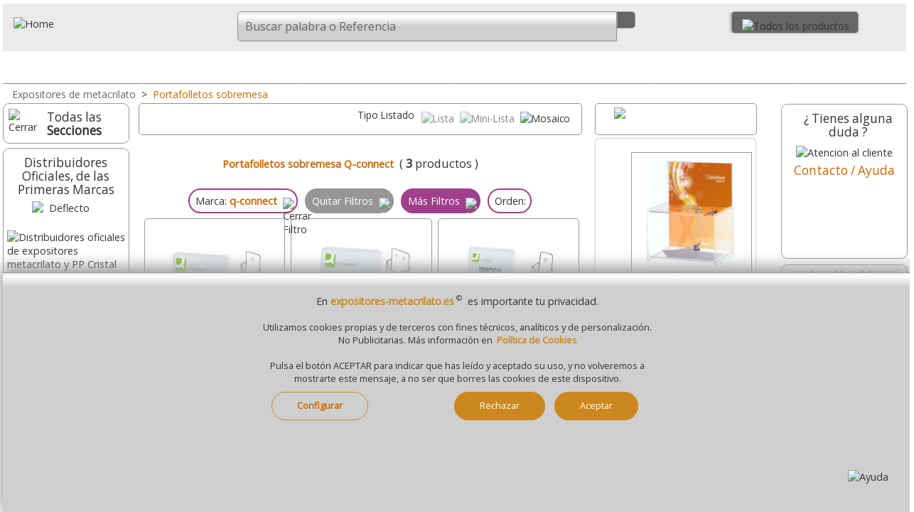

--- FILE ---
content_type: text/html;charset=UTF-8
request_url: https://www.expositores-metacrilato.es/portafolletos-metacrilato-sobremesa/marca-q-connect/
body_size: 29818
content:
                 
						



  
      



  
<!DOCTYPE html><html lang="es">
<head>
<meta charset="utf-8"><!-- Ac. áàü?ç&ñ? -->

<meta http-equiv="X-UA-Compatible" content="IE=edge">
<meta name="robots" content="index, follow" />

<title>Portafolletos sobremesa Q-connect</title>


<meta name="description" content="Comprar portafolletos sobremesa marca Q-connect baratos y economicos." />
 <meta name="keywords" content="portafolletos, sobremesa, q-connect" /> 
<meta name="viewport" content="width=device-width, initial-scale=1.0" />
<link rel="dns-prefetch" href="//fonts.googleapis.com" />
<link rel="preload" href="/_imagenes_menu/duda.png" as="image" />
<link rel="preload" href="/_imagenes_menu/duda-man.png" as="image" />
<link rel="preload" href="/_imagenes_menu/duda-girl.png" as="image" />
<link rel="preload" href="/_imagenes_menu/boton-horizontal-verde-35.png" as="image" />
<link rel="alternate" type="application/rss+xml" title="RSS - Feed - Expositores Metacrilato" href="https://www.gruposelfpaper.org/blog/category/expositores-metacrilato/feed/" />
<link rel="canonical" href="https://www.expositores-metacrilato.es/portafolletos-metacrilato-sobremesa/marca-q-connect/" />
<!--<base href="http://expositores-metacrilato.es/_a/" />-->

<!--Cualquier versi?n de IE anterior a la 9-->
<!--[if lt IE 9]>
<script type="text/javascript" src="/_js/css3-mediaqueries.js"></script>
<![endif]-->
<meta name="DC.title" content="Portafolletos sobremesa Q-connect" />
<meta name="DC.description" content="Comprar portafolletos sobremesa marca Q-connect baratos y economicos." />
<meta name="DC.subject" content="portafolletos, sobremesa, q-connect" />
<meta name="DC.identifier" content="https://www.expositores-metacrilato.es/portafolletos-metacrilato-sobremesa/marca-q-connect/" />
<meta name="DC.language" scheme="UTF-8" content="es" />
<meta name="twitter:card" content="summary" />
<meta name="twitter:title" content="Portafolletos sobremesa Q-connect" />
<meta name="twitter:description" content="Comprar portafolletos sobremesa marca Q-connect baratos y economicos." />
<meta property="twitter:image" content="https://www.expositores-metacrilato.es/_imagenes_menu/portafolletos-metacrilato-sobremesa.png" />
<meta property="twitter:image:alt" content="Portafolletos sobremesa Q-connect" />
<meta name="twitter:site" content="Expositores de Metacrilato" />
<meta name="twitter:creator" content="@gruposelfpaper" />
<meta name="twitter:domain" content="https://www.expositores-metacrilato.es/portafolletos-metacrilato-sobremesa/marca-q-connect/" />
<meta property="og:locale" content="es_ES" />
<meta property="og:title" content="Portafolletos sobremesa Q-connect" />
<meta property="og:description" content="Comprar portafolletos sobremesa marca Q-connect baratos y economicos." />
<meta property="og:image:alt" content="Portafolletos sobremesa Q-connect" />
<meta property="og:image" content="https://www.expositores-metacrilato.es/_imagenes_menu/portafolletos-metacrilato-sobremesa.png" />
<meta property="og:site_name" content="Material de oficina expositores-metacrilato.es" />
<meta property="og:url" content="https://www.expositores-metacrilato.es/portafolletos-metacrilato-sobremesa/marca-q-connect/" />
<meta property="og:type" content="website"/>
<link rel="preload" href="//fonts.googleapis.com/css2?family=Open+Sans&amp;display=swap&amp;subset=latin,latin-ext" as="style" />
<link rel="stylesheet" href="//fonts.googleapis.com/css2?family=Open+Sans&amp;display=swap&amp;subset=latin,latin-ext" type="text/css" media="all" />
<link rel="preload" href="//fonts.googleapis.com/css2?family=Roboto&amp;display=swap&amp;subset=latin,latin-ext" as="style" />
<link rel="stylesheet" href="//fonts.googleapis.com/css2?family=Roboto&amp;display=swap&amp;subset=latin,latin-ext" type="text/css" media="all" />
<link rel="stylesheet" href="/_css/megafish.css" type="text/css" media="all" />
<link rel="stylesheet" href="/_css/jquery.bxslider.css" type="text/css" />
<link rel="stylesheet" href="/_css/grid-styles.css?version=50" type="text/css" />
<link rel="stylesheet" href="/_css/estilo.css?version=51" type="text/css" />
<link rel="stylesheet" href="/_css/jquery-ui-1.10.4.custom.css" type="text/css" />





<link rel="apple-touch-icon" sizes="180x180" href="/apple-touch-icon.png">
<link rel="icon" type="image/png" sizes="32x32" href="/favicon-32x32.png">
<link rel="icon" type="image/png" sizes="16x16" href="/favicon-16x16.png">
<link rel="manifest" href="/site.webmanifest">

<script type="text/javascript" charset="UTF-8" src="/_js/jquery-1.11.3.min.js"></script>
<script type="text/javascript" charset="UTF-8" src="/_js/jquery-ui-1.11.4.min.js"></script>
<!--<script type="text/javascript" charset="UTF-8" src="/_js/hoverIntent.js"></script>-->
<!--<script type="text/javascript" charset="UTF-8" src="/_js/superfish.js"></script>-->
<script type="text/javascript" charset="UTF-8" src="/_js/jquery.bxslider.min.js"></script>
<script type="text/javascript" charset="UTF-8" src="/_js/buscador-predictivo.js?version=50"></script>
<script type="text/javascript" charset="UTF-8" src="/_js/funciones.js?version=52"></script>
<script type="text/javascript" charset="UTF-8" src="/_js/scrollTo.js"></script>
<script type="text/javascript">
//<![CDATA[
RutaRelativa='/';
RutaImagenes='_imagenes/';

var menuabierto=0;  
var buscarabierto=0;
var menuminiicoabierto=0;
var SF_activo=0; /* superfish */

function abremenuminiico()
{

if(menuminiicoabierto==0)
 {
 $('#icocontienemenu').hide();	 
 $("#divcontieneicocarrito").width(195);
 $("#contieneminimenu").width(195);
 $("#contieneminimenu").css('margin-top','5px');
 $('#icocontienecerrar').show();
 $('#icocontieneofertas').show();
 $('#icocontienemarcas').show();
 $('#icocontienenosotros').show();
 $('#icocontienedestacado').show();
 $('#icocontienelomasvendido').show();
 $('#icocontienepdf').show();
 $('#icocontienenuevo').show();
 $('#icocontienevideo').show();
 $('#icocontieneblog').show();
 $('#icocontieneeco').show();
 $('#icocontieneayuda').show();
 $('#icocontienetodo').show();
 $('.textojuntoicos').show();
 $('.textojuntoicomenu').show();
 
 menuminiicoabierto=1;
 }
 else
 {
 $('#icocontienemenu').show();	 
 $("#divcontieneicocarrito").width(35);  /* solo en webs auxiliares  */
 $("#contieneminimenu").width(35);
 $("#contieneminimenu").css('margin-top','0px');
 $("#imgicocontienemenu").attr("src","/_imagenes_menu/menumini-ico.svg");
 
 $('#icocontienecerrar').hide();
 $('#icocontieneofertas').hide();
 $('#icocontienemarcas').hide();
 $('#icocontienenosotros').hide();
 $('#icocontienedestacado').hide();
 $('#icocontienelomasvendido').hide();
 $('#icocontienepdf').hide();
 $('#icocontienenuevo').hide();
  $('#icocontienevideo').hide();
 $('#icocontieneblog').hide();
 $('#icocontieneeco').hide();
 $('#icocontieneayuda').hide();
 $('#icocontienetodo').hide();
 $('.textojuntoicos').hide();
 $('.textojuntoicomenu').hide();
 
 menuminiicoabierto=0;
 }

}


function abrebuscar()
{
/*if($('#headermain').css('display') == 'none') { buscarabierto=0; }
else { buscarabierto=1;}*/


if(buscarabierto==0)
{
$('#headermain').show();
$("#nimagenlupamovil").attr("src","/_imagenes_menu/lupa-cerrar-ico.svg");
$('#inputbuscarid').focus();
buscarabierto=1;
}
else
{
$('#headermain').hide();
$("#nimagenlupamovil").attr("src","/_imagenes_menu/lupa-ico.svg");
buscarabierto=0;
}

}

function abremenu()
{
if(menuabierto==0)
  {
  $('#cab-vertodo').show();$('#cab-material').show(); $('#cab-pizarras').show(); $('#cab-maquinas').show(); 
  $('#cab-informatica').show(); $('#cab-escolar').show(); $('#cab-ergonomia').show(); 
  $('#imagen_menu_inicio').attr('src', '/_imagenes_menu/cerrar-ico.svg');
  menuabierto=1;
  }
else
  {
  $('#cab-vertodo').hide();$('#cab-material').hide(); $('#cab-pizarras').hide(); $('#cab-maquinas').hide(); 
  $('#cab-informatica').hide(); $('#cab-escolar').hide(); $('#cab-ergonomia').hide(); 
  $('#imagen_menu_inicio').attr('src', '/_imagenes_menu/inicio-ico.svg');
  menuabierto=0;
  }  
}
  
  (function($)
    {
    $(document).ready(function()
      { 
      
      /*var SF_activo=0;*/
      
      
      // se inicia Superfish al mover el raton
      $(document).mousemove(function(event)
       {
       if(SF_activo==0 && window.innerWidth>649 ){ /*IniciarSuperFish();*/ SF_activo=1; }
       if(SF_activo==1 && window.innerWidth<650 ){ /*FinalizarSuperFish();*/ SF_activo=0;} 
       });
      //-----------
      $(window).resize(function(event) {
	  
	     if(menuminiicoabierto==1) { abremenuminiico(); /* lo cierra */ }
	     if(window.innerWidth>650)
		  {
		  if(SF_activo==0){ /*IniciarSuperFish();*/ SF_activo=1; }
		  if($('#cab-material').css('display') == 'none') // menu se ha cerrado de forma manual
		    {
			menuabierto=0;abremenu(); // abre o muestra menu
			} 
		  
		 if($('#headermain').css('display') == 'none') // input buscar se ha cerrado de forma manual
		    {
			buscarabierto=0;abrebuscar(); // muestra input buscar
			} 
		  
		  if($('#icocontienemenu').css('display') == 'none' ) // minimenu se ha cerrado de forma manual
		    {
			$('#divcontieneicocarrito').show(); // muestra icocarrito
			$('#icocontienemenu').show();
			} 	
		  }
		  
		else
		  { // window.innerWidth<650)
		  if(SF_activo==1){ /*FinalizarSuperFish();*/ SF_activo=0; }
		  if($('#cab-material').css('display') != 'none') // menu se ha cerrado de forma manual
		    {
			menuabierto=1;abremenu(); // lo cierra
			}
		  if($('#headermain').css('display') == 'none') // buscar se ha cerrado de forma manual
		    {
			/*buscarabierto=0;abrebuscar();*/ // oculta input buscar
			} 	 
		  else
		    {
		    /*buscarabierto=1;abrebuscar();*/ // oculta input buscar
		    } 	
		  }  
		
		 /*if(window.innerWidth>899)
		  {
		   if( $("#divcontieneicocarrito").width()==248) { $("#contieneminimenu").width(195); }
		  }*/
		
      });
      //----------- 
      });
    })(jQuery);
     

</script>

<!-- Global site tag (gtag.js) - Google Analytics -->
<script async src="https://www.googletagmanager.com/gtag/js?id=UA-74133501-1"></script>
<script>
  window.dataLayer = window.dataLayer || [];
  function gtag(){dataLayer.push(arguments);}
  gtag('js', new Date());

  gtag('config', 'UA-74133501-1');
</script>
 
</head>
<body class="bodyplantilla"  >
<a id="ancla_top"></a>
<div id="container">
  <div id="header">
   
	   


  <div id="header1">
           <a href="/" title="Expositores metacrilato, Inicio">
           <img id="casitablanca" src="/_imagenes_menu/casa-blanca.svg" 
           alt="Inicio" />
           <img src="/_imagenes_menu/logo-expositores-metacrilato.svg" 
           alt="Home" class="imagenlogo" /></a>
  </div>
  <a href="javascript:document.location.href='/_php/'r_cart_hiper.php';"><div id="divminicarrito"></div></a>
	   
   
   <script>
	function MuestraSidebar1()
	{
	AbreCierraMenuIzdaN();	
	}
	
    function AbreSugerenciasBusqueda()
	 {
	 if (ExisteElmDom('divsugerenciasbusqueda'))
	    {	 
		
	    MuestraBurbujas(); 	 
		}
	 }
    </script>
   
   <div id="header2" style="text-align:right;">
        
      <div id="divcontieneicocarrito" class="contieneicocarrito" >
          
        <a href="javascript:abremenuminiico();" title="Men&uacute; / Opciones" class="hrefminimenuelm"> 
          <div id="icocontienemenu" class="contieneotrosicos"> 
              <img id="imgicocontienemenu" class="imagenlupa" src="/_imagenes_menu/menumini-ico.svg" width="23px" height="27px" alt="Todos los productos" />
             
          </div>    
          <!--<div id="divtextojuntoicomenu" class="textojuntoicomenu">Opciones</div> -->
        </a>
        
        <a href="javascript:abremenuminiico();" title="Cerrar" class="hrefminimenuelm" > 
          <div id="icocontienecerrar" class="contieneotrosicos"> 
            <img class="imagenlupa" src="/_imagenes_menu/cerrar-ico.svg" width="23px" height="27px" alt="Cerrar" />
           
          </div>     
          <div class="textojuntoicos">Cerrar</div>  
        </a>
        
        <a href="javascript:AbreCierraMenuIzdaN();" title="Ver todas las secciones" class="hrefminimenuelm" > 
         <div id="icocontienetodo" class="contieneotrosicos"> 
            <img class="imagenlupa" src="/_imagenes_menu/menumini-ico.svg" width="23px" height="27px" alt="Todos los productos" />
            
         </div>   
         <div class="textojuntoicos">Ver todo</div>  
        </a>  
        
         
        <a href="/quienes-somos/" title="Sobre Nosotros" class="hrefminimenuelm" > 
         <div id="icocontienenosotros" class="contieneotrosicos"> 
            <img class="imagenlupa" src="/_imagenes_menu/nosotros-ico.svg" width="23px" height="27px" alt="Ayuda" />
            
         </div>   
         <div class="textojuntoicos">Qui&eacute;nes Somos</div>  
        </a>   
            
         <a href="/novedades-nuevos-expositores/" title="Novedades" class="hrefminimenuelm" > 
         <div id="icocontienenuevo" class="contieneotrosicos"> 
             <img class="imagenlupa" src="/_imagenes_menu/nuevo-ico.svg" width="23px" height="27px" alt="Nuevos modelos 2026" />          
            
         </div>    
         <div class="textojuntoicos">Lo + Nuevo</div>    
        </a>  
        
        
        <a href="/destacados-expositores-metacrilato/" title="" class="hrefminimenuelm" > 
         <div id="icocontienedestacado" class="contieneotrosicos"> 
             <img class="imagenlupa" src="/_imagenes_menu/destacado-ico.svg" width="23px" height="27px" alt="" />          
             
         </div>    
         <div class="textojuntoicos">Destacados</div>    
        </a>  
        
         <a href="/los-expositores-de-metacrilato-mas-vendidos/" title="" class="hrefminimenuelm" > 
          <div id="icocontienelomasvendido" class="contieneotrosicos"> 
            <img class="imagenlupa" src="/_imagenes_menu/lomasvendido-ico.svg" width="23px" height="27px" alt="" />
          
          </div>     
          <div class="textojuntoicos">Lo + vendido</div>  
        </a>
        
        
        <a href="/ofertas-y-promociones/" title="Ofertas" class="hrefminimenuelm" > 
          <div id="icocontieneofertas" class="contieneotrosicos"> 
            <img class="imagenlupa" src="/_imagenes_menu/ofertas-ico.svg" width="23px" height="27px" alt="Ofertas" />
          
          </div>     
          <div class="textojuntoicos">Promociones</div>  
        </a>
       
        <a href="/marcas-de-expositores/" title="Las mejores marcas" class="hrefminimenuelm" > 
         <div id="icocontienemarcas" class="contieneotrosicos" > 
           <img class="imagenlupa" src="/_imagenes_menu/marcas-ico.svg" width="23px" height="27px" alt="Las mejores Marcas" />
          
         </div>  
         <div class="textojuntoicos">Marcas</div> 
        </a> 
        
              
        <a href="/catalogos-de-expositores/" title="Cat&aacute;logos PDF" class="hrefminimenuelm" >  
         <div id="icocontienepdf" class="contieneotrosicos"> 
           <img class="imagenlupa" src="/_imagenes_menu/pdf-ico.svg" width="23px" height="27px" alt="Cat&aacute;logos PDF" />
          
         </div>  
         <div class="textojuntoicos">Cat&aacute;logos</div>  
        </a>  
        
       
        
        
        
        <a href="/contacto-ayuda/" title="Contacto - Ayuda" class="hrefminimenuelm" > 
         <div id="icocontieneayuda" class="contieneotrosicos" > 
            <img class="imagenlupa" src="/_imagenes_menu/ayuda-ico.svg" width="23px" height="27px" alt="Ayuda - Contactar" />
            
         </div>   
         <div class="textojuntoicos">Ayuda</div>  
        </a>  
         
         <a rel="nofollow" href="https://www.gruposelfpaper.org/blog/category/expositores-metacrilato/" title="Blog" class="hrefminimenuelm" >  
         <div id="icocontieneblog" class="contieneotrosicos" >
         <img class="imagenlupa" src="/_imagenes_menu/blog-ico.svg" width="23px" height="27px" alt="Blog" />
            
         </div>   
         <div class="textojuntoicos">Blog</div> 
        </a>
       
        <a href="/video-hd/" title="Video cat&aacute;logo" class="hrefminimenuelm" >  
         <div id="icocontienevideo" class="contieneotrosicos" >
         <img class="imagenlupa" src="/_imagenes_menu/video-ico.svg" width="23px" height="27px" alt="Video Cat&aacute;logo" />
            
         </div>   
         <div class="textojuntoicos">Video</div> 
        </a>
        
        <a href="/expositores-de-metacrilato-sostenible-ecologico/" title="Productos sostenibles y col&oacute;gicos" class="hrefminimenuelm" >  
         <div id="icocontieneeco" class="contieneotrosicos" style="margin-bottom:8px;">  <!--En el ?ltimo del men?-->
            <img class="imagenlupa" src="/_imagenes_menu/eco-ico.svg" width="23px" height="27px" alt="Articulos ecologicos" />
            
         </div>   
         <div class="textojuntoicos">Ecol&oacute;gicos</div> 
        </a> 
                 
           
        
       
        
     </div> <!--fin divcontieneicocarrito-->
        
        
        
        
        <div id="divcontienelupamovil" class="contieneicolupamovil" >
          <a id="icocontienelupamovil" href="javascript:abrebuscar();" class="contienelupamovil" title="Buscar"> 
          
              
                 <img id="nimagenlupamovil" class="imagenlupamovil" src="/_imagenes_menu/lupa-ico.svg" width="24px" height="27px" />
         <!--onmouseover="this.src='';"/>-->
          
        </a>    
        </div>
        
        
        
        
        <!--<br class="clearfloathome" />--> 
    </div>
	   
      
   



       
	   
	   
	   	  
    <div id="headermain">
          
                     <div id="divcontienebuscar" class="contienebuscar" >
          <div class="contienebuscarylupa" style="position:relative;">
           
            <form action="javascript: buscar(document.forms['formq'].inputbuscarid.value);" id="formq" > 
            <input id="inputbuscarid" name="inputbuscarid" title="Buscador" autocomplete="NoDebe"  
            value="Buscar palabra o Referencia" onfocus="javascript:if(this.value == 'Buscar palabra o Referencia') { this.value = ''; }" 
                    onkeypress="javascript:if(ExisteElmDom('divsugerenciasbusqueda')){$('#divsugerenciasbusqueda').hide();};"
	    
            type="text" size="12" class="inputbuscar izquierda_redondeada" style="position:relative;font-size: 1.15em !important;font-family: Open Sans, Arial,Verdana,Arial,sans-serif;" />
            &nbsp;<a class="contienelupa derecha_redondeada" href="javascript:buscar(document.forms['formq'].inputbuscarid.value);">
            <img class="imagenlupa" src="/_imagenes_menu/lupa-ico.svg" alt="" width="24px" height="27px" /></a>
            <span id="ContieneLimpiarBuscador" style="position:absolute;width:25px;bottom: .35rem; left:66%;  background-image:none;display:none;">
             <a title="cerrar" id="borra-busqueda" href="#" style="background-image:none;">
             <img src="/_imagenes_menu/cerrar-gris-1.png" 
             onmouseover="this.src='/_imagenes_menu/cerrar-gris-2.png';"
             onmouseout="this.src='/_imagenes_menu/cerrar-gris-1.png';"
             width="25px" border="0" alt="Cerrar"  />
             </a>
            </span>
            <br class="clearfloathome" />
            </form> 
            </div>
            <div class="contiene_sugerencias_arriba" style="padding:0px;margin:0;background-color:white;border-radius:5px;width:91%;
			      width: 100%;margin-top:5px;
				 -webkit-box-shadow: 2px 3px 6px rgba(0, 0, 0, .2);
                 -moz-box-shadow: 2px 3px 6px rgba(0, 0, 0, .2);
                  box-shadow: 2px 3px 6px rgba(0, 0, 0, .2);
			     text-align:center;border:0px solid gray;position:absolute;z-index:99;">     <style>
.href-Sugerencia{width: auto;display:inline-block;} 
.Boton-Filtro-Sugerencia{font-size:12px;margin:2px; display:inline-block; width: auto;  
	       text-align: center;   background-color:#E8EBF0; 
           border-radius: 20px;   vertical-align:middle;border: 1px solid #A03F8B;padding-top:7px;
		   padding-right:7px;padding-left:9px; padding-bottom:7px;margin-bottom:5px;display:none;} 
.Boton-Filtro-Sugerencia:hover{background-color:#A03F8B; color:white; /*#DEDEDE;*/ border: 1px solid #A03F8B; /*#DEDEDE;*/ 
	      moz-transition: all .2s ease-in-out;    -o-transition: all .2s ease-in-out;
            -webkit-transition: all .2s ease-in-out;   transition: all .2s ease-in-out; } 
.burbuja-sugerencias-oculta{width:auto;display:none;} 
.burbuja-sugerencias-vista{width:auto;display:inline-block} 
#boton-mas-burbujas{background-color:#DEDEDE; border: 1px solid #DEDEDE;} 
#boton-mas-burbujas:hover{background-color:#A03F8B;
				 color:white;  border: 1px solid #A03F8B;  
	            moz-transition: all .2s ease-in-out;    -o-transition: all .2s ease-in-out;
                -webkit-transition: all .2s ease-in-out;   transition: all .2s ease-in-out; } 
</style>
<script type="text/javascript">
 function MuestraMasBurbujas(){ 
 $('#boton-mas-burbujas').css('display','none'); 
 $('.burbuja-sugerencias-oculta').css('display','inline-block'); 
 } 
</script> 
<div id="divsugerenciasbusqueda" style="display:none;padding:10px;"></div>
<script type="text/javascript">
function CierraBurbujas() 
{
if(ExisteElmDom('divsugerenciasbusqueda'))
{$('#divsugerenciasbusqueda').hide();}
}
function MuestraBurbujas() 
{
var conjuntoburbujas=""; 
conjuntoburbujas+='<div style="float:right;"><a title="cerrar" href="';
conjuntoburbujas+='javascript:CierraBurbujas();';
conjuntoburbujas+='" style="background-image:none;">';
conjuntoburbujas+=' <img src="/_imagenes_menu/cerrar-gris-1.png" ';
conjuntoburbujas+=' onmouseover="this.src=\'';
conjuntoburbujas+='/_imagenes_menu/cerrar-gris-2.png';
conjuntoburbujas+='\';" ';
conjuntoburbujas+=' onmouseout="this.src=\'';
conjuntoburbujas+='/_imagenes_menu/cerrar-gris-1.png';
conjuntoburbujas+='\';" ';
conjuntoburbujas+=' width="25px" border="0" alt="Cerrar"  /></div>';
conjuntoburbujas+='<div class="Boton-Filtro-Sugerencia burbuja-sugerencias-vista" ';conjuntoburbujas+='style="width: auto;display:inline-block;background:none;border:0;">';conjuntoburbujas+='<img src="/_imagenes_menu/ia-gris-svg.svg" style="width:17px;margin-right:3px;vertical-align:middle;" />';conjuntoburbujas+='<span class="color-hiper">Busquedas<br/>habituales</span></div>';conjuntoburbujas+='<a class="href-Sugerencia" href=';conjuntoburbujas+='"/buscador?q=expositor pared"'; conjuntoburbujas+=' rel="nofollow" title="Ver expositor pared" >'; conjuntoburbujas+=' <div class="Boton-Filtro-Sugerencia';  conjuntoburbujas+=' burbuja-sugerencias-vista'; conjuntoburbujas+='" >';conjuntoburbujas+=' <span>expositor pared</span> '; conjuntoburbujas+=' </div></a>';
conjuntoburbujas+='<a class="href-Sugerencia" href=';conjuntoburbujas+='"/buscador?q=placa horizontal"'; conjuntoburbujas+=' rel="nofollow" title="Ver placa horizontal" >'; conjuntoburbujas+=' <div class="Boton-Filtro-Sugerencia';  conjuntoburbujas+=' burbuja-sugerencias-vista'; conjuntoburbujas+='" >';conjuntoburbujas+=' <span>placa horizontal</span> '; conjuntoburbujas+=' </div></a>';
conjuntoburbujas+='<a class="href-Sugerencia" href=';conjuntoburbujas+='"/buscador?q=tarjetas visita"'; conjuntoburbujas+=' rel="nofollow" title="Ver tarjetas visita" >'; conjuntoburbujas+=' <div class="Boton-Filtro-Sugerencia';  conjuntoburbujas+=' burbuja-sugerencias-vista'; conjuntoburbujas+='" >';conjuntoburbujas+=' <span>tarjetas visita</span> '; conjuntoburbujas+=' </div></a>';
conjuntoburbujas+='<a class="href-Sugerencia" href=';conjuntoburbujas+='"/buscador?q=inclinado"'; conjuntoburbujas+=' rel="nofollow" title="Ver inclinado" >'; conjuntoburbujas+=' <div class="Boton-Filtro-Sugerencia';  conjuntoburbujas+=' burbuja-sugerencias-vista'; conjuntoburbujas+='" >';conjuntoburbujas+=' <span>inclinado</span> '; conjuntoburbujas+=' </div></a>';
conjuntoburbujas+='<a class="href-Sugerencia" href=';conjuntoburbujas+='"/buscador?q=buzon sugerencia"'; conjuntoburbujas+=' rel="nofollow" title="Ver buzon sugerencia" >'; conjuntoburbujas+=' <div class="Boton-Filtro-Sugerencia';  conjuntoburbujas+=' burbuja-sugerencias-vista'; conjuntoburbujas+='" >';conjuntoburbujas+=' <span>buzon sugerencia</span> '; conjuntoburbujas+=' </div></a>';
conjuntoburbujas+='<a class="href-Sugerencia" href=';conjuntoburbujas+='"/buscador?q=urna"'; conjuntoburbujas+=' rel="nofollow" title="Ver urna" >'; conjuntoburbujas+=' <div class="Boton-Filtro-Sugerencia';  conjuntoburbujas+=' burbuja-sugerencias-vista'; conjuntoburbujas+='" >';conjuntoburbujas+=' <span>urna</span> '; conjuntoburbujas+=' </div></a>';
conjuntoburbujas+='<a class="href-Sugerencia" href=';conjuntoburbujas+='javascript:MuestraMasBurbujas();'; conjuntoburbujas+=' rel="nofollow" title="Mas"  >'; conjuntoburbujas+=' <div class="Boton-Filtro-Sugerencia burbuja-sugerencias-vista'; conjuntoburbujas+='" id="boton-mas-burbujas">';conjuntoburbujas+=' <span>&nbsp;<b>M&aacute;s &darr;</b></span> '; conjuntoburbujas+=' </div></a>';
conjuntoburbujas+='<a class="href-Sugerencia" href=';conjuntoburbujas+='"/buscador?q=60x90"'; conjuntoburbujas+=' rel="nofollow" title="Ver 60x90" >'; conjuntoburbujas+=' <div class="Boton-Filtro-Sugerencia';  conjuntoburbujas+=' burbuja-sugerencias-oculta'; conjuntoburbujas+='" >';conjuntoburbujas+=' <span>60x90</span> '; conjuntoburbujas+=' </div></a>';
conjuntoburbujas+='<a class="href-Sugerencia" href=';conjuntoburbujas+='"/buscador?q=placa A4"'; conjuntoburbujas+=' rel="nofollow" title="Ver placa A4" >'; conjuntoburbujas+=' <div class="Boton-Filtro-Sugerencia';  conjuntoburbujas+=' burbuja-sugerencias-oculta'; conjuntoburbujas+='" >';conjuntoburbujas+=' <span>placa A4</span> '; conjuntoburbujas+=' </div></a>';
conjuntoburbujas+='<a class="href-Sugerencia" href=';conjuntoburbujas+='"/buscador?q=portanombres"'; conjuntoburbujas+=' rel="nofollow" title="Ver portanombres" >'; conjuntoburbujas+=' <div class="Boton-Filtro-Sugerencia';  conjuntoburbujas+=' burbuja-sugerencias-oculta'; conjuntoburbujas+='" >';conjuntoburbujas+=' <span>portanombres</span> '; conjuntoburbujas+=' </div></a>';
conjuntoburbujas+='<a class="href-Sugerencia" href=';conjuntoburbujas+='"/buscador?q=multiuso"'; conjuntoburbujas+=' rel="nofollow" title="Ver multiuso" >'; conjuntoburbujas+=' <div class="Boton-Filtro-Sugerencia';  conjuntoburbujas+=' burbuja-sugerencias-oculta'; conjuntoburbujas+='" >';conjuntoburbujas+=' <span>multiuso</span> '; conjuntoburbujas+=' </div></a>';
$('#divsugerenciasbusqueda').html(conjuntoburbujas);
$('#divsugerenciasbusqueda').show(300);
}
</script><style>.divresultadosbusqueda ul li{width:32%;height:50px;float:left;border: 1px solid gray;}</style><div class="divresultadosbusqueda" style="width:100%;">
</div>   
</div>           </div>
                     
          
       <!--<br class="clearfloathome" />-->
    </div>  
     <br class="clearfloathome" /> 
 </div>  
 <div class="barra-menu">
<ul class="sf-menu" id="example">
  <!--<li class="current" id="cab-home">
                    
  </li>-->
  <li class="current" id="cab-menu" style="margin-top:0; padding-top:0;">
       
        <a href="javascript:abremenu();" rel="nofollow" >
        <span id="textocabmenu">Men&uacute;</span><img id="imagen_menu_inicio" src="/_imagenes_menu/inicio-ico.svg" style="vertical:align:bottom;" border="0" />
         </a>
  </li>
  <li class="current" id="cab-vertodo" style="margin-top:0; padding-top:0;">
       
        <a href="javascript:AbreCierraMenuIzdaN();" title="Ver todas las secciones" >
        <span id="textocabmenu">Ver todo</span>
         </a>
  </li>
  
  <li class="current" id="cab-material">
          <a class="texto-boton-general" href="/portanombres-y-portaprecios/" title="Comprar Portanombres, portaprecios" >Portanombres y Portaprecios
          
          <object><a id="MiniFlechaDown-cab-material" title="Men&uacute; porta precios, porta nombres" class="MiniFlechaDownMenu" href="#" ></a>
                 </object>
          
          </a>
          <div class="sf-mega" >
          
         <a id="cierra-cab-material" href="#" style="float:right; background-image:none;"
             title="">
             <img src="/_imagenes_menu/cerrar-gris-1.png" 
             onmouseover="this.src='/_imagenes_menu/cerrar-gris-2.png';"
             onmouseout="this.src='/_imagenes_menu/cerrar-gris-1.png';"
             width="40" border="0" alt="Cerrar" style="float:right;" />
            </a>
          
            <div class="sf-mega-section">
              <ul class="ul-seccion">
                <li><a href="/portanombres-y-portaprecios/"
                title="Portaprecios y portanombres"><b class="color-hiper">Portanombres y Portaprecios</b></a>&nbsp;&rsaquo;</li>
                <li><a href="/portanombres-y-portaprecios/" title="Portanombres, portaprecios">
                  <img src="/_imagenes_menu/portanombres-portaprecios-prin.png" alt="porta-nombres, porta-precios"  /></a>                </li>
                
              </ul>
            </div>

            <div class="sf-mega-section">
              <ul class="ul-seccion" >
                <li>Te ofrecemos el m&aacute;s amplio surtido de <b class="color-hiper">Portanombres, Portaprecios y Portaetiquetas</b>. Porta-nombres ideales para reuniones o reservas en Restaurantes. Porta-precios, adecuados para escaparates y estanter&iacute;as. Fabricados con metacrilatos transparentes o Poliestireno Cristal PS </li>
               
                </ul>
                </div>
               
           
            
           
              
            
           
                 
            
            
          </div>
       
      </li>
     
          <!--fin material de oficina-->
      <li class="current" id="cab-pizarras">
          <a class="texto-boton-general" href="/expositores-sobremesa/" title="Comprar Expositores de sobremesa" >Expositores Sobremesa
          
           <object><a id="MiniFlechaDown-cab-pizarras" title="Men&uacute; displays sobremesa" class="MiniFlechaDownMenu" href="#" ></a>
                 </object>
          
          </a>
          <div class="sf-mega" > <!--style="margin-left:2%;">-->
          
          <a id="cierra-cab-pizarras" href="#" style="float:right; background-image:none;"
             title="">
             <img src="/_imagenes_menu/cerrar-gris-1.png" 
             onmouseover="this.src='/_imagenes_menu/cerrar-gris-2.png';"
             onmouseout="this.src='/_imagenes_menu/cerrar-gris-1.png';"
             width="40" border="0" alt="Cerrar" style="float:right;" />
            </a>
          
          <div class="sf-mega-section">
            <ul class="ul-seccion">
              <li><a href="/expositores-sobremesa/"><b class="color-hiper">De Sobremesa</b></a>&nbsp;&rsaquo; </li>
              <li><a href="/expositores-sobremesa/">
                <img src="/_imagenes_menu/expositores-sobremesa-prin.png" alt="de sobre mesa" /></a>                </li>
            </ul>
          </div>

          <div class="sf-mega-section">
              <ul class="ul-seccion" >
                <li>Todos los tama&ntilde;os y modelos de <b class="color-hiper">Expositores de metacrilato de sobremesa</b>. A 2 caras, con forma de T invertida. Recomendados para ofertas, fichas de producto, horarios o para mostrar cualquier tipo de informaci&oacute;n sobre los mostradores.</li>
               
                </ul>
                </div>
               
           
            
           
              
            
           
                 
         
          </div>
       
      </li>
      
        <li class="current" id="cab-maquinas">
       <a class="texto-boton-general" href="/expositores-inclinados/" title="Comprar Expositor inclinado en L" >Expositores Inclinados
       
       <object><a id="MiniFlechaDown-cab-maquinas" title="Men&uacute; displays L, inclinados" class="MiniFlechaDownMenu" href="#" ></a>
                 </object>
       
       </a>
          <div class="sf-mega" > <!--style="margin-left:2%;">-->
          
           <a id="cierra-cab-maquinas" href="#" style="float:right; background-image:none;"
             title="">
             <img src="/_imagenes_menu/cerrar-gris-1.png" 
             onmouseover="this.src='/_imagenes_menu/cerrar-gris-2.png';"
             onmouseout="this.src='/_imagenes_menu/cerrar-gris-1.png';"
             width="40" border="0" alt="Cerrar" style="float:right;" />
            </a>
          
          <div class="sf-mega-section">
            <ul class="ul-seccion">
              <li><a href="/expositores-inclinados/" title="Soportes inclinados"><b class="color-hiper">Inclinados, en L</b></a>&nbsp;&rsaquo; </li>
              <li><a href="/expositores-inclinados/" title="Displays Portafolletos s una cara, en L, inclinados">
                <img src="/_imagenes_menu/expositores-inclinados-prin.png" alt="inclinado en L, una cara, sobremesa" /></a>                </li>
            </ul>
          </div>

          <div class="sf-mega-section">
              <ul class="ul-seccion" >
                <li>Todo tipo de <b class="color-hiper">Soportes Inclinados</b> de pl&aacute;stico transparente. A 1 cara, con forma de L. Adecuados para las caracter&iacute;sticas de los art&iacute;culos, como portaprecios, portamen&uacute, o para indicar informaciones importantes a los clientes.</li>
               
                </ul>
                </div>
               
           
            
           
              
            
           
                 
            
         
          </div>
       
      </li>
<br id="partebarra" class="clearfloathome" style="display:none;" /> 
     
        <li class="current" id="cab-informatica">
          <a class="texto-boton-general" href="/expositores-tarjetas-visita/" title="Soportes para tarjetas de visita" >Expositores tarjetas visita
          
           <object><a id="MiniFlechaDown-cab-informatica" title="Men&uacute; soportes tarjetas visita" class="MiniFlechaDownMenu" href="#" ></a>
                 </object>
          
          </a>
          <div class="sf-mega" > <!--style="margin-left:2%;">-->
          
         <a id="cierra-cab-informatica" href="#" style="float:right; background-image:none;"
             title="">
             <img src="/_imagenes_menu/cerrar-gris-1.png" 
             onmouseover="this.src='/_imagenes_menu/cerrar-gris-2.png';"
             onmouseout="this.src='/_imagenes_menu/cerrar-gris-1.png';"
             width="40" border="0" alt="Cerrar" style="float:right;" />
            </a>
          
          <div class="sf-mega-section">
            <ul class="ul-seccion">
              <li><a href="/expositores-tarjetas-visita/" title="Soportes transparentes para tarjeta visita"><b class="color-hiper">Para Tarjetas de visita</b></a>&nbsp;&rsaquo; </li>
              <li><a href="/expositores-tarjetas-visita/" title="Elige tu display para tarjetas de visita, online">
                <img src="/_imagenes_menu/expositores-tarjetas-prin.png" alt="tarjetas visita, sobremesa." /></a>                </li>
            </ul>
          </div>

          <div class="sf-mega-section">
              <ul class="ul-seccion" >
                <li>Soportes para las mesas de despacho o el mostrador, <b class="color-hiper">Displays para tarjetas de visita</b> de sobremesa, de pl&aacute;stico transparente. Para exponer, y que los clientes puedan coger su tarjeta. Verticales, horizontales y con distintas capacidades.</li>
               
                </ul>
                </div>
               
           
            
           
              
            
           
                 
            
          </div>
      </li>
    <!--fin informatica-->
        
 <li class="current" id="cab-escolar">
       <a class="texto-boton-general" href="/placas-de-pared-metacrilato/" title="Ver Placas de Pared" >Placas de pared
       <object><a id="MiniFlechaDown-cab-escolar" title="Men&uacute; r&oacute;tulos pared metacrilato" class="MiniFlechaDownMenu" href="#" ></a>
                 </object>
       
       </a>
          <div class="sf-mega" > <!--style="margin-left:2%;">-->
          
           <a id="cierra-cab-escolar" href="#" style="float:right; background-image:none;"
             title="">
             <img src="/_imagenes_menu/cerrar-gris-1.png" 
             onmouseover="this.src='/_imagenes_menu/cerrar-gris-2.png';"
             onmouseout="this.src='/_imagenes_menu/cerrar-gris-1.png';"
             width="40" border="0" alt="Cerrar" style="float:right;" />
            </a>
          
          <div class="sf-mega-section">
            <ul class="ul-seccion">
              <li><a href="/placas-de-pared-metacrilato/" title="venta de placas de pared"><b class="color-hiper">Placas de pared</b></a>&nbsp;&rsaquo; </li>
              <li><a href="/placas-de-pared-metacrilato/" title="Placas transparentes de pared, online">
                <img src="/_imagenes_menu/placas-pared-prin.png" alt="Placa de pared" /></a>                </li>
            </ul>
          </div>

          <div class="sf-mega-section">
              <ul class="ul-seccion" >
                <li>Muy &uacute;tiles como portanombres, para indicar servicios o zonas, son las <b class="color-hiper">Placas de plastico transparente para la pared</b>.  Aptas para planos de evacuaci&oacute;n en caso de incendio, en hoteles, restaurantes u oficinas. Tambi&eacute;n sirven para indicar los nombres, actividades o informaci&oacute;n en las puertas de despachos o consultas.</li>
               
                </ul>
                </div>
               
           
            
           
              
            
           
                 
            
          
          </div>
      </li>
     
        <!--fin escolar y manualidades-->
        <li class="current" id="cab-ergonomia" >
         <a class="texto-boton-general" href="/urnas-electorales-buzones-sugerencias/" title="Urnas electorales y Buzones de sugerencias" >Urnas y Buzones
         
         <object><a id="MiniFlechaDown-cab-ergonomia" title="Men&uacute; de buzones sugerencias y urnas" class="MiniFlechaDownMenu" href="#" ></a>
                 </object>
         
         </a>
          <div class="sf-mega" > <!--style="margin-left:2%;">-->
          
           <a id="cierra-cab-ergonomia" href="#" style="float:right; background-image:none;"
             title="">
             <img src="/_imagenes_menu/cerrar-gris-1.png" 
             onmouseover="this.src='/_imagenes_menu/cerrar-gris-2.png';"
             onmouseout="this.src='/_imagenes_menu/cerrar-gris-1.png';"
             width="40" border="0" alt="Cerrar" style="float:right;" />
            </a>
          
          <div class="sf-mega-section">
            <ul class="ul-seccion">
              <li><a href="/urnas-electorales-buzones-sugerencias/" title="venta de urnas electorales y buzones de sugerencias"><b class="color-hiper">Urnas y Buzones</b></a>&nbsp;&rsaquo; </li>
              <li><a href="/urnas-electorales-buzones-sugerencias/" title="Tienda de urnas electorales y buzones de sugerencias, online">
                <img src="/_imagenes_menu/urnas-buzones-prin.png" alt="Buzones sugerencias, Urnas electorales" /></a>                </li>
            </ul>
          </div>

          <div class="sf-mega-section">
              <ul class="ul-seccion" >
                <li>Distintos modelos y formas de <b class="color-hiper">Urnas electorales</b> y <b class="color-hiper">Buzones de sugerencias</b> de pl&aacute;stico transparente, fabricados con pl&aacute;stico transparente, Poliestireno Cristal PS y otros tipos de metacrilatos. Modelos con cierre con llaves. Varios tama&ntilde;os disponibles para adaptarse a las necesidades de cada cliente. Para limosnas, donativos o para introducir los votos en caso de elecciones o consultas.</li>
               
                </ul>
                </div>
               
           
            
           
              
            
           
                 
          
          </div>
      </li>
     <br class="clearfloathome" />
          <!-- fin ErgonomÃÂ­a y Servicios -->  </ul>
          <br class="clearfloathome" />
</div>
<div class="divflechascabecera color-hiper" style="overflow:hidden" itemscope itemtype="https://schema.org/BreadcrumbList"><span itemprop="itemListElement" itemscope itemtype="http://schema.org/ListItem"> <a href="/" title="Comprar Expositores de metacrilato" itemprop="item" > <span itemprop="name">Expositores de metacrilato</span></a><meta itemprop="position" content="1"></span><span class="separador_rutas">&gt;</span><span itemprop="itemListElement" itemscope itemtype="https://schema.org/ListItem"><a href="https://www.expositores-metacrilato.es/portafolletos-metacrilato-sobremesa/" title="Comprar Portafolletos sobremesa" itemprop="item" ><span itemprop="name" class="h1inline color-hiper" style="font-weight:normal; font-size:1em;">Portafolletos sobremesa</span></a><meta itemprop="position" content="2"></span></div>         
    <div id="DivContieneminimeniizdaNCabecera" class="esquinas_redondeadas" style="z-index:10099;position:fixed;background-color:white;
       margin:5px;padding:8px;/*overflow:scroll;*/
    -webkit-box-shadow: 0px 0px 2px 2px gray;border:1px solid black;top:0px;height:75px;
    width:100%;max-width:365px;display:none;box-sizing:border-box;padding:8px;">
    
    <ul class="ulminimenuizda esquinas_redondeadas" style="background-color:white;height: 100%;
     display:block;margin-bottom:20px;margin-top:0px;margin-left:2px;box-sizing: border-box;width:98%;z-index:10105;">
    
     <li class="liminimenuizda" style="margin-top:0; padding-top:0;overflow:hidden;display:block;width:100%;';">
     
    <a id="aminimenuizda" href="javascript:AbreCierraMenuIzdaN();" title="Cerrar Men&uacute;"  > 
		<div class="duda" style="height:55px; text-align:left; background-position:top;
         margin-bottom:6px;background-image:url(/_imagenes_menu/fondo-boton-marron.png)">
          <div id="pngminimenuizda" style="width:20%;margin-left:4%;margin-top:8px; text-align:center;float:left;"> 
           <img src="/_imagenes_menu/cerrar-gris-1.png" 
           onmouseover="this.src='/_imagenes_menu/cerrar-gris-2.png';" 
           onmouseout="this.src='/_imagenes_menu/cerrar-gris-1.png';" width="40px" height="40px"  border="0" alt="Cerrar" />
          </div>
          <div class="texto-duda" id="todaslassecciones" style="float:left;height:15px;width:50%;margin-left:1%;padding-top:5px;color:white;">
		      Cerrar<br />el Men&uacute;
          </div>
   		</div>
       </a>
       
       </li>
    </ul>
    
    </div>
    
    
    <div id="DivContieneminimeniizdaN" class="esquinas_redondeadas" style="z-index:10099;position:fixed;background-color:white;
       margin:5px;margin-top:81px;padding:8px;overflow:scroll;
    -webkit-box-shadow: 0px 0px 2px 2px gray;border:1px solid black;top:0px;height:99%;
    width:100%;max-width:365px;display:none;box-sizing:border-box;padding:8px;"> 
         
    
     <ul id="sidebar1_minimeniizdaN" class="ulminimenuizda esquinas_redondeadas" style="background-color:white;height: 100%;
     display:block;margin-bottom:20px;margin-top:5px;margin-left:2px;box-sizing: border-box;width:95%;z-index:10100;">
    
      
     
 <li class="duda liminimenuizda" style="overflow:hidden;display:block;width:100%;padding-left:10px;padding-top:12px;padding-bottom:8px;margin-bottom:7px;background-image:url('/_imagenes_menu/fondo-largo-gris.png');"><a href="/displays-portafolletos-pared/"  title="Comprar Displays portafolletos de pared" style="overflow:hidden;"  rel="nofollow" >Displays portafolletos de pared</a><a href="/displays-portafolletos-pared/" title="Ver Displays portafolletos de pared" style="float:right;"  rel="nofollow" ><img src="/_imagenes_menu/flecha-dcha-marron.svg" class="imgflechadcha" style="width:15px;margin-top:2px;" alt="flecha" /></a></li><li class="duda liminimenuizda" style="overflow:hidden;display:block;width:100%;padding-left:10px;padding-top:12px;padding-bottom:8px;margin-bottom:7px;background-image:url('/_imagenes_menu/fondo-largo-gris.png');"><a href="/expositores-inclinados/"  title="Comprar Expositores Inclinados" style="overflow:hidden;"  rel="nofollow" >Expositores Inclinados</a><a href="/expositores-inclinados/" title="Ver Expositores Inclinados" style="float:right;"  rel="nofollow" ><img src="/_imagenes_menu/flecha-dcha-marron.svg" class="imgflechadcha" style="width:15px;margin-top:2px;" alt="flecha" /></a></li><li class="duda liminimenuizda" style="overflow:hidden;display:block;width:100%;padding-left:10px;padding-top:12px;padding-bottom:8px;margin-bottom:7px;background-image:url('/_imagenes_menu/fondo-largo-gris.png');"><a href="/expositores-sobremesa/"  title="Comprar Expositores de Sobremesa" style="overflow:hidden;"  rel="nofollow" >Expositores de Sobremesa</a><a href="/expositores-sobremesa/" title="Ver Expositores de Sobremesa" style="float:right;"  rel="nofollow" ><img src="/_imagenes_menu/flecha-dcha-marron.svg" class="imgflechadcha" style="width:15px;margin-top:2px;" alt="flecha" /></a></li><li class="duda liminimenuizda" style="overflow:hidden;display:block;width:100%;padding-left:10px;padding-top:12px;padding-bottom:8px;margin-bottom:7px;background-image:url('/_imagenes_menu/fondo-largo-gris.png');"><a href="/expositores-multiuso-portafolletos/"  title="Comprar Expositores multiuso, múltiples, portafolletos" style="overflow:hidden;"  rel="nofollow" >Expositores multiuso, múltiples, p</a><a href="/expositores-multiuso-portafolletos/" title="Ver Expositores multiuso, múltiples, portafolletos" style="float:right;"  rel="nofollow" ><img src="/_imagenes_menu/flecha-dcha-marron.svg" class="imgflechadcha" style="width:15px;margin-top:2px;" alt="flecha" /></a></li><li class="duda liminimenuizda" style="overflow:hidden;display:block;width:100%;padding-left:10px;padding-top:12px;padding-bottom:8px;margin-bottom:7px;background-image:url('/_imagenes_menu/fondo-largo-gris.png');"><a href="/expositores-tarjetas-visita/"  title="Comprar Expositores tarjetas de visita" style="overflow:hidden;"  rel="nofollow" >Expositores tarjetas de visita</a><a href="/expositores-tarjetas-visita/" title="Ver Expositores tarjetas de visita" style="float:right;"  rel="nofollow" ><img src="/_imagenes_menu/flecha-dcha-marron.svg" class="imgflechadcha" style="width:15px;margin-top:2px;" alt="flecha" /></a></li><li class="duda liminimenuizda" style="overflow:hidden;display:block;width:100%;padding-left:10px;padding-top:12px;padding-bottom:8px;margin-bottom:7px;background-image:url('/_imagenes_menu/fondo-largo-gris.png');"><a href="/placas-de-pared-metacrilato/"  title="Comprar Placas de pared de metacrilato" style="overflow:hidden;"  rel="nofollow" >Placas de pared de metacrilato</a><a href="/placas-de-pared-metacrilato/" title="Ver Placas de pared de metacrilato" style="float:right;"  rel="nofollow" ><img src="/_imagenes_menu/flecha-dcha-marron.svg" class="imgflechadcha" style="width:15px;margin-top:2px;" alt="flecha" /></a></li><li class="duda liminimenuizda" style="overflow:hidden;display:block;width:100%;padding-left:10px;padding-top:12px;padding-bottom:8px;margin-bottom:7px;background-image:url('/_imagenes_menu/fondo-largo-gris.png');"><a href="/portafolletos-metacrilato-sobremesa/"  title="Comprar Portafolletos sobremesa" style="overflow:hidden;"  rel="nofollow" ><b>Portafolletos sobremesa</b></a><a href="/portafolletos-metacrilato-sobremesa/" title="Ver Portafolletos sobremesa" style="float:right;"  rel="nofollow" ><img src="/_imagenes_menu/flecha-dcha-marron.svg" class="imgflechadcha" style="width:15px;margin-top:2px;" alt="flecha" /></a></li><li class="duda liminimenuizda" style="overflow:hidden;display:block;width:100%;padding-left:10px;padding-top:12px;padding-bottom:8px;margin-bottom:7px;background-image:url('/_imagenes_menu/fondo-largo-gris.png');"><a href="/portanombres-y-portaprecios/"  title="Comprar Portanombres y portaprecios" style="overflow:hidden;"  rel="nofollow" >Portanombres y portaprecios</a><a href="/portanombres-y-portaprecios/" title="Ver Portanombres y portaprecios" style="float:right;"  rel="nofollow" ><img src="/_imagenes_menu/flecha-dcha-marron.svg" class="imgflechadcha" style="width:15px;margin-top:2px;" alt="flecha" /></a></li><li class="duda liminimenuizda" style="overflow:hidden;display:block;width:100%;padding-left:10px;padding-top:12px;padding-bottom:8px;margin-bottom:7px;background-image:url('/_imagenes_menu/fondo-largo-gris.png');"><a href="/urnas-electorales-buzones-sugerencias/"  title="Comprar Urnas electorales y Buzones sugerencias" style="overflow:hidden;"  rel="nofollow" >Urnas electorales y Buzones sugeren</a><a href="/urnas-electorales-buzones-sugerencias/" title="Ver Urnas electorales y Buzones sugerencias" style="float:right;"  rel="nofollow" ><img src="/_imagenes_menu/flecha-dcha-marron.svg" class="imgflechadcha" style="width:15px;margin-top:2px;" alt="flecha" /></a></li></ul></div>
    




<script type="text/javascript">

  

	 var imgindice='<img src="/_imagenes_menu/opciones-gris-1.png" alt="opciones" onmouseover="';
	 imgindice+="this.src='/_imagenes_menu/opciones-gris-2.png'";
	 imgindice+='" onmouseout="this.src=';
	 imgindice+="'/_imagenes_menu/opciones-gris-1.png';";
	 imgindice+='" width="40" border="0" alt="Cerrar" />';
	 var imgcierraindice='<img src="/_imagenes_menu/cerrar-gris-1.png" alt="opciones" onmouseover="';
	 imgcierraindice+="this.src='/_imagenes_menu/cerrar-gris-2.png'";
	 imgcierraindice+='" onmouseout="this.src=';
	 imgcierraindice+="'/_imagenes_menu/cerrar-gris-1.png';";
	 imgcierraindice+='" width="40" border="0" alt="Cerrar" />';
	
	 function AbreCierraMenuIzdaN()
           {
		   if($('#DivContieneminimeniizdaN').css('display')=='none')
		     {
			 $('#DivContieneminimeniizdaNCabecera').show();	 
			 $('#DivContieneminimeniizdaN').show();
			 /*$('.bodyplantilla').css('pointer-events')='none';*/
			 /*$('#DivContieneminimeniizdaN').css('pointer-events')='auto';*/
			 
			 }
		   else 
		     {
			 $('#DivContieneminimeniizdaNCabecera').hide();	 
			 $('#DivContieneminimeniizdaN').hide();
			 /*$('.bodyplantilla').css('pointer-events')='auto';*/
			 }   	   
           /*if($('.liminimenuizda').css('display')=='none'){$('.liminimenuizda').slideDown(); 
		   $('#pngminimenuizda').html(imgcierraindice);
		   $('#todaslassecciones').html('Cerrar las<br /><b style="font-weight: 700;">Secciones</b>');}
		   else {$('.liminimenuizda').slideUp();  
		   $('#pngminimenuizda').html(imgindice);
		   $('#todaslassecciones').html('Todas las<br /><b style="font-weight: 700;">Secciones</b>');}*/
		   }
     
		  
		  var imgabremmida='/_imagenes_menu/abresubmenuizdagris.svg';
		  var imgcierrammida='/_imagenes_menu/cierrasubmenuizdagris.svg';
		
    		   
	function CierraTodosSubmmizda(){
		  
		 
		 
		 
		 
		  }
		  
		 		  
		
</script>     

<!--<div class="image-pre-loader"></div>-->
<div id="central-total" style="margin-top:0; padding-top:0;">
<div id="sidebar1">

<!-- MINI MENU IZDA-ARRIBA  -->  
     
     <a id="aminimenuizda" href="javascript:AbreCierraMenuIzdaN();" title="Abrir Men&uacute;" > 
		<div class="duda" style="height:55px; width:100%; text-align:left; background-position:top; margin-bottom:6px;">
          <div id="pngminimenuizda" style="width:20%;margin:4%; text-align:center;float:left;"> 
               <img src="/_imagenes_menu/opciones-gris-1.png" onmouseover="this.src='/_imagenes_menu/opciones-gris-2.png'" 
               onmouseout="this.src='/_imagenes_menu/opciones-gris-1.png';" width="40px" height="40px"  border="0" alt="Cerrar" />
          </div>
          <div class="texto-duda" id="todaslassecciones" style="float:left;height:15px;width:50%;margin-left:1%;padding-top:2%;">
		      Todas las<br /><b>Secciones</b>
          </div>
   		</div>
      </a>






    
  
   <!--EXPOSITORES - DISTRIBUIDORES - MARCAS-->

   <a id="sidebar1_marcas" style="padding-top:4px;" href="/marcas-de-expositores" title="Marcas de Expositores - Distribuidores Oficiales">
		<div class="duda" style="height:210px; width:100%; margin-top:3px;position:relative;
         background-image:url(/_imagenes_menu/fondo-pancarta-claro.png); background-color:none;background-position:top; ">
          <div class="texto-duda" style="margin-left:0px;padding-left:0px; margin-bottom:2px; padding-bottom:0px;">
            Distribuidores<br />Oficiales, de las<br /> Primeras Marcas
          </div>
          <div class="carruselmarcas" > 
            <ul class="carruselmarcasizda">
			                <li><img src="/_anagramas/deflecto.svg" alt="Deflecto" width="90px;" height="35px"  /></li>
            </ul>
          </div>
          <div style="float:left;text-align:left;width:175px;margin-left:5px;padding-left:0px;margin-top:46px;position:absolute;">
          <img src="/_imagenes_menu/distribuidores-expositores-metacrilato-hover.png" 
         width="165px" height="100px"  alt="Distribuidores oficiales de expositores metacrilato y PP Cristal" /></div>
        </div>
     </a>

   
   
   
  


 <!-- NOVEDADES IZQUIERDA-->
 <a id="sidebar1_novedades" href="/novedades-nuevos-expositores/" title="Novedades 2026" >
         <div class="duda" style="padding:0px; width:100%; height:75px; margin-top:8px;">
          
          <div class="texto-duda" style="margin-left:0px;width:95%; text-align:center; margin-top:7px;padding-top:0px;">
            <div style="width:99%;margin-bottom:4px;"><b>Lo + Nuevo</b></div>Novedades<br />Expositores          </div>
               
			   
				
               
         </div> 
         </a>  

<!-- ECOLOGICOS - SOSTENIBLES-->
     <a id="sidebar1_sostenible" style="padding-top:3px;" href="/expositores-de-metacrilato-sostenible-ecologico/" title="Productos sostenibles, ecol&oacute;gicos, en Expositores de Metacrilato">
       <div class="duda" style="padding:0px; width:100%; height:70px; margin-top:8px;">
          <div style="float:left;width:18%;padding-left:12px;padding-top:10px;"><img src="/_imagenes_menu/sostenible-100.png" 
          width="50px" height="40px" alt="Productos de papelería ecológicos y sostenibles" /></div>
          <div class="texto-duda" style="margin-left:20%;width:80%; text-align:center; margin-top:7px;padding-top:0px;">
            Productos<br />Ecol&oacute;gicos<br />y Sostenibles          </div>
        </div>
      </a> 

<!-- PAGO SEGURO-->
      
       <div class="duda" style="margin-bottom:8px; width:100%; height:160px; margin-top:8px; position:relative; ">
         <div style="float:left;width:174px;margin-left:2px;margin-top:14px;"><img src="/_imagenes_menu/pago-seguro-hover.png" 
         width="174px" height="146px" alt="Pago seguro tarjeta, Tpv virtual servired"  /></div>
          <div class="texto-duda" style=" position:absolute;margin-left:5%;width:95%; text-align:left; margin-top:8px;padding-top:0px;">
            Pago <b>Seguro</b><br />TPV virtual
          </div>
        </div>
     
      
<!-- PAGINA SEGURA-->      
      
         <div class="duda" style="margin-bottom:8px; width:100%; height:120px; margin-top:8px;position:relative; ">
           <div style="float:left;width:95%;margin-left:4px;padding:0;margin-top:35px;"><img src="/_imagenes_menu/pagina-segura-hover.png" 
           width="150px" height="71px" alt="Conexión segura https ssl" /></div>
          <div class="texto-duda" style="position:absolute;margin-left:5%;width:95%; text-align:left;">
             Conexi&oacute;n <b>Segura</b>
          </div>
        </div>
 
      
    <!-- BLOG -->     
           
     <a rel="nofollow" append="_blank" id="sidebar1_blog" style="padding-top:3px;" href="https://www.gruposelfpaper.org/blog/category/expositores-metacrilato/" title="Blog"> 
       <div class="duda" style=" width:100%; height:65px; margin-top:2px; 
       background-image:url(/_imagenes_menu/fondo-blog-gris-transp-webp.webp);
        background-repeat:no-repeat; background-position:center;">
       </div>
     </a>  

           
      
      <a id="sidebar1_catalogos" href="/catalogos-de-expositores/" title="Cat&aacute;logos PDF" >
         <div class="duda" style="margin-top:8px;height:117px;">
		     
			    <div class="texto-duda">
                 Cat&aacute;logos PDF
                </div>
			    <div style="position:relative;text-align:center;">
                 <img src="/_imagenes_menu/fondo-catalogos-159.png"
                  alt="Cat&aacute;logos PDF" style="width:159px; height:75px;">
                </div>
               
			   
				
               
         </div> 
         </a>  
      
      
      
       <!--<a style="padding-top:3px;" href="/_php/tpv-virtual-manual-hiper.php" title="Página segura 100%"> 
       <div class="duda" style="margin-bottom:8px; width:100%; height:110px; margin-top:8px;background-image:url(/_imagenes_menu/pagina-segura.png); background-repeat:no-repeat; background-position:center; ">
          <div class="texto-duda" style="margin-left:0px;padding-left:9px; text-align:left; margin-top:0px;padding-top:8px;">
            Conexi&oacute;n Segura
          </div>
                      
       </div>
      </a >  -->
      
       
    
   
	
    	
	
		
</div>
<div id="sidebar2">

         <!--Marca / Anagrama-->
                  <!--fin Marca / Anagrama-->

         <a href="/comparar/" title="Comparador">
         <div id="divminicomparar" class="duda" style="display:none; margin-bottom:6px;">
         </div>
         </a>
         
        <!-- <a href="/_php/r_cart_actualizaymuestra-hiper.php">
         <div id="divminicarritodcha" class="duda" style="display:none; margin-bottom:5px;">
         </div>
         </a>-->
         
        <!-- Contacto / Ayuda -->
         
         <a href="/contacto-ayuda/" title="Contactar con Nosotros o Crear tu Cuenta." >
         <div id="div_duda" name="div_duda" class="duda" style="margin-top:1px;height:216px;width:176px;">
		     
			    <div class="texto-duda">
                &iquest; Tienes alguna<br />duda ?
                </div>
			  
                <div id="div_duda_imagen" class="duda_imagen_contacto" style="width:100%;"> 
                  <img src="/_imagenes_menu/duda-girl.png" width="176px" width="117px;" border="0" alt="Atención al cliente" />
                </div>
                <div class="texto-duda-contacto">
				  <span class="color-hiper">Contacto / Ayuda<br />&nbsp;</span>
                </div>
			    
         </div> 
         </a>  
       
            <!--Lo más vendido-->
  <a href="/los-expositores-de-metacrilato-mas-vendidos/" title="Lo m&aacute;s vendido - Productos m&aacute;s vendidos" >
      <div class="duda" style="padding:0px; width:100%; height:70px; margin-top:8px;">
          <div class="texto-duda" style="margin-left:0;width:95%; text-align:center; margin-top:7px;padding-top:0px;font-size:1.1em">
            <div style="width:99%;margin-bottom:4px;"><b>Lo + Vendido</b></div>Los Modelos<br />m&aacute;s vendidos          </div>
      </div> 
 </a>    
       
        
        
        <!--ENVIOS EN 24-48 HORAS  -->
       
       <div class="duda" style="margin-bottom:8px; text-align:left;width:100%; height:137px; padding:0px;margin-top:8px; position:relative; ">
         <div style="float:left;width:174px;margin-left:9px;margin-top:8px;padding:0px;"><img src="/_imagenes_menu/tu-pedido-en-24-horas-hover.png" width="136px" height="134px" /></div>
          <div class="texto-duda" style=" position:absolute;margin-right:30px;width:95%; text-align:right; margin-top:10px;padding:0px;">
            tu Pedido<br />en <b class="color-hiper">48-72</b><br />horas
          </div>
          
                      
       </div>
       
        
        
        
        
       <!-- ofertas y promociones-->
       <a href="/ofertas-y-promociones/" title="Ofertas y Promociones" >
         <div class="duda" style="margin-top:8px;height:145px;">
		     
			    <div class="texto-duda">
                 <span style="color:red;">Ofertas</span> y<br />Promociones
                </div>
			    <div style="position:relative;text-align:center;">
                 <img src="/_imagenes_menu/fondo-promociones-expositores-159.png"
                  alt="Ofertas y promociones" style="width:159px; height:83px;">
                </div>
          </div> 
         </a>  
      
      
        <!-- video-->
       <a href="/video-hd/" title="Video corporativo - cat&aacute;logo" >
         <div class="duda" style="margin-top:8px;height:140px;">
		     
			    <div class="texto-duda">
                 Video
                </div>
			    <div style="position:relative;text-align:center;">
                 <img src="/_imagenes_menu/fondo-video-gruposelfpaper-159.png"
                  alt="Video corporativo" style="width:159px; height:87px;">
                </div>
               
			   
				
               
         </div> 
         </a>   
       
     <a href="/regalos-comprar-expositores-metacrilato/" title="Regalos con tu compra" >
         <div id="div_duda" name="div_duda" class="duda" style="margin-top:8px;height:145px;">
		     
			    <div class="texto-duda">
                  Productos con<br /><span style="color:red;">Regalo</span> Directo
                </div>
			    <div style="position:relative;text-align:center;">
                 <img src="/_imagenes_menu/productos-con-regalo-150.png"
                  alt="Productos con regalo directo" style="width:159px;height:80px;">
                </div>
               
			   
				
               
         </div> 
         </a>  
      
       
        <!-- lotes-->
       <a href="/lotes-packs-ahorro/" title="Packs Ahorro, Lotes especiales." >
         <div id="div_duda" name="div_duda" class="duda" style="margin-top:8px;height:145px;">
		     
			    <div class="texto-duda" style="width:94%;">
                  Lotes especiales<br /><span style="color:red;">Packs Ahorro</span>
                </div>
			    <div style="position:relative;text-align:center;">
                 <img src="/_imagenes_menu/lotes-especiales-packs-ahorro-150.png"
                  alt="Lotes especiales, Packs ahorro" style="width:159px;height:80px;">
                </div>
               
			   
				
               
         </div> 
         </a>  
       
       
            
         
            
</div>
 

 <div id="mainContent">
       <div id="divcuadroprincipal" class="cuadroprincipal" >
        <div id="divcuadroizquierdo" class="cuadroizquierdo">
        
		   <div id="w">

		   <!--content-->

   
<!--paginacion arriba-->
<script text="javascript">
var letra_de_web='EM';
function ExisteElmDom(elemento)
   {
   return document.getElementById(elemento) ; 
   }

function GetValorInput(elemento)
   {
   if(document.getElementById(elemento)){ return document.getElementById(elemento).value;} 
   else {return '';}
   }
function SetValorInput(elemento,valor)
   {
   if(document.getElementById(elemento)){ document.getElementById(elemento).value=valor;} 
   
   }   
function GetCheckedInput(elemento)
   {
   if(document.getElementById(elemento)){ return document.getElementById(elemento).checked;} 
   else {return false;}
   } 
function GetElmDisplay(elemento)
   {   
   if(document.getElementById(elemento)){ return document.getElementById(elemento).style.display;}
   }

function GoToPagina(paginadeseada){
var elm_x_page=parseInt(GetValorInput("input_elm_x_page"));
var actual_page_before= parseInt(GetValorInput("input_actual_page"));
var actual_page= parseInt(GetValorInput("input_actual_page"));
var total_pages=parseInt(GetValorInput("input_total_pages"));	
actual_page = parseInt(paginadeseada);
if (actual_page > total_pages && total_pages>0) { actual_page = total_pages; }
if (actual_page < 1) { actual_page = 1; }
SetValorInput("input_actual_page",actual_page);
if (actual_page_before != actual_page) { cambiabuscaosub(); }
}


function PreparaCaracteresMarcaColor(texto)
{
//const searchRegExp = /\s|\(|\)|\[|\]|\/|\,|\./g; // espacio () [] / , .
//const replaceWith = '_';	 	
//var SearchChart=[' ',','];
//var ReplaceWith=['_ ','-'];
//texto=texto.replaceAll(' ','_'); REPLACE ALL No funciona en smart TV
texto=texto.toLowerCase();
texto=texto.split(' ').join('_');
texto=texto.split('.').join('_pnt_');
texto=texto.split('¿').join('_qmko_');
texto=texto.split('?').join('_qmkc_');
texto=texto.split('¡').join('_exso_');
texto=texto.split('!').join('_exsc_');
texto=texto.split('+').join('_mas_');
texto=texto.split('[').join('_ccho_');
texto=texto.split(']').join('_cchc_');
texto=texto.split('º').join('_nmo_');
texto=texto.split('ª').join('_nma_');
texto=texto.split('&').join('_and_');
texto=texto.split('%').join('_porcien_');
texto=texto.split('(').join('_ptho_');
texto=texto.split(')').join('_pthc_');
//texto=texto.replaceAll('&','%26');
texto=encodeURIComponent(texto);

return texto;
}
function PreparaCaracteresConComa(texto)
{
//texto=texto.replaceAll(' ','_');REPLACE ALL No funciona en smart TV
texto=texto.toLowerCase();
texto=texto.split(' ').join('_');
texto=texto.split(',').join('-');
texto=texto.split('.').join('_pnt_');
texto=texto.split('¿').join('_qmko_');
texto=texto.split('?').join('_qmkc_');
texto=texto.split('¡').join('_exso_');
texto=texto.split('!').join('_exsc_');
texto=texto.split('+').join('_mas_');
texto=texto.split('[').join('_ccho_');
texto=texto.split(']').join('_cchc_');
texto=texto.split('º').join('_nmo_');
texto=texto.split('ª').join('_nma_');
texto=texto.split('&').join('_and_');
texto=texto.split('%').join('_porcien_');
texto=texto.split('(').join('_ptho_');
texto=texto.split(')').join('_pthc_');
texto=encodeURIComponent(texto);
return texto;	
}

function CambiaListadoN(seccion)
{
	
 
   var select_order_type=GetValorInput("selectlistado"); // cabecera antigua con select
   var orden_Listado=GetValorInput("input_orden_listado"); // orden del listado
   if(orden_Listado!=''){select_order_type=orden_Listado;} // si hay input, anula select
   if(select_order_type==''){select_order_type='r';}       // por defecto, si no hay valor
   
   var type_list_mosaic=GetValorInput("input_list_mosaic"); // Tipo listado mosaico
   if(type_list_mosaic==''){type_list_mosaic='Mo';}       // por defecto, si no hay valor  
   
   var elm_x_page=GetValorInput("input_elm_x_page");
   var actual_page=GetValorInput("input_actual_page");
   var total_pages=GetValorInput("input_total_pages");
   var total_elementos=GetValorInput("input_total_lineas");
   var resetpaginado=GetValorInput("input_reset_paginas");
      
   var filtromarca=GetValorInput("input_fmarcas");
   var filtrocolor=GetValorInput("input_fcolores");
   var filtrotipo=GetValorInput("input_ftipos");
   var filtrouso=GetValorInput("input_fusos");
   var filtroformato=GetValorInput("input_fformato");
   var filtrodimensiones=GetValorInput("input_fdimensiones");
   var filtrogramaje=GetValorInput("input_fgramaje");
   var filtrotrazo=GetValorInput("input_ftrazo");
   var filtromaterial=GetValorInput("input_fmaterial");
   var filtronhojas=GetValorInput("input_fnhojas");
   var filtropremium=GetValorInput("input_fpremium");
   var filtroecologico=GetValorInput("input_fecologico");
   var filtroconregalo=GetValorInput("input_fconregalo");
   var filtroconlote=GetValorInput("input_fconlote");
   var filtropreciomin=GetValorInput("input_fpreciomin");
   var filtropreciomax=GetValorInput("input_fpreciomax");
  
   var el_subgrupo=GetValorInput("input_subgrupo");
   /* alert(seccion+' 3');*/
   //var la_url=GetValorInput("input_url").replaceAll('/','');
   var la_url=GetValorInput("input_url").split('/').join('');
   var la_path=GetValorInput("input_path").split('/').join('');
     /* alert(seccion+' 4');*/
   var s_query=GetValorInput("input_query");
 
   var lineaphplistado = '';
   var letra_de_web='EM';
   var UsarDirectorios='S';
   var UsarParametros='S';
   
   //letra_de_web='S';
   //letra_de_web='S';
   //if(letra_de_web=='S'){UsarDirectorios='N';}
   
   if(seccion=='SUBGRUPOS' )
     {
	 /*if(letra_de_web!='S')
       {*/
	   lineaphplistado = escape('/portafolletos-metacrilato-sobremesa/');
	   UsarDirectorios='S'
	  /* }
	 else
	   {
	   lineaphplistado = escape('/visual/'+la_url+'/');
	   UsarDirectorios='N'
	   } */
	 }
   
  
	 
   if( seccion=='LMVS' )
     { UsarDirectorios='S'
	   lineaphplistado = '/'+la_url+'/'; /* echo $url_este_subgrupo.'/' */
	 } 	 
   //alert(seccion+'  '+lineaphplistado);
   //alert(seccion+' 1');
   if( seccion=='NOVEDADES' ) // NV lo mas vendido ND Destacado 
     { UsarDirectorios='S'
	   //if(la_path!=''){la_url=la_path;}
	   
	   
	 }
    if( seccion=='REGALOS' )
     { UsarDirectorios='S'
	   lineaphplistado = '/regalos-comprar-expositores-metacrilato/';
	 }
	
	if(seccion=='BUSCADOR')
     { UsarDirectorios='N'
	   lineaphplistado = '/buscador/';
	 } 
	
	if(seccion=='OPINIONES')
     { UsarDirectorios='N'
	   lineaphplistado = '/opiniones/';
	 } 
    
	if(seccion=='MANUALES')
     { UsarDirectorios='N'
	   lineaphplistado = '/manuales-instrucciones-pdf/';
	 } 
	
	if(seccion=='FICHAS')
     { UsarDirectorios='N'
	   lineaphplistado = '/fichas-tecnicas-pdf/';
	 } 
	
	if(seccion=='VIDEOS' )
     { UsarDirectorios='N'
	   lineaphplistado = '/videos/';
	 }  
	 
	if(seccion=='CADACOLOR') // path= colores/ productos-de-color-amarillo
     { UsarDirectorios='N'
	   lineaphplistado = '/'+la_path+'/'+la_url+'/';
	 } 
	if(seccion=='CADAMARCA') // path= colores/ productos-de-color-amarillo
     { UsarDirectorios='N'
	   lineaphplistado = '/';
	   if(la_path!=''){lineaphplistado+=la_path;lineaphplistado+='/';}
	   if(la_url!=''){lineaphplistado+=la_url;}
	   if(la_url.indexOf('.html')>-1){}else{lineaphplistado+='/';}
     }  
	 
   
   
   if(UsarDirectorios=='N') 
     {
     
	 if(select_order_type!=''){lineaphplistado+='?l='+escape(select_order_type);}  // orden del listado, mayor a menor... 
	 
	 if(filtromarca!=''){lineaphplistado+='&marca='+PreparaCaracteresMarcaColor(filtromarca);}
     if(filtrocolor!=''){lineaphplistado+='&color='+PreparaCaracteresMarcaColor(filtrocolor);}
	 if(filtrotipo!=''){lineaphplistado+='&tipo='+PreparaCaracteresMarcaColor(filtrotipo);}
	 if(filtrouso!=''){lineaphplistado+='&tipo='+PreparaCaracteresMarcaColor(filtrouso);}
     if(filtroformato!=''){lineaphplistado+='&formato='+PreparaCaracteresConComa(filtroformato);}
     if(filtrodimensiones!=''){lineaphplistado+='&tamano='+PreparaCaracteresConComa(filtrodimensiones);}
	 if(filtrogramaje!=''){lineaphplistado+='&gramos='+PreparaCaracteresConComa(filtrogramaje);}
	 if(filtrotrazo!=''){lineaphplistado+='&trazo='+PreparaCaracteresConComa(filtrotrazo);}
	 if(filtromaterial!=''){lineaphplistado+='&_de='+PreparaCaracteresMarcaColor(filtromaterial);}
	 if(filtronhojas!=''){lineaphplistado+='&n_hojas='+PreparaCaracteresConComa(filtronhojas);}
	 if(filtroecologico!=''){lineaphplistado+='&eco='+PreparaCaracteresMarcaColor(filtroecologico);}
     if(filtropremium != '') {lineaphplistado+='&premium='+filtropremium;}
     if(filtroconregalo != '') {lineaphplistado+='&con-regalo='+filtroconregalo;}
     if(filtroconlote != '') {lineaphplistado+='&packs-ahorro='+filtroconlote;}
     	
	 if(filtropreciomax>0)
	  { preciomin_int=Math.trunc(filtropreciomin); preciomin_dec=parseInt(100*(filtropreciomin-preciomin_int));
	    preciomax_int=Math.trunc(filtropreciomax); preciomax_dec=parseInt(100*(filtropreciomax-preciomax_int));
        lineaphplistado+='&precio='+escape(preciomin_int+'_'+preciomin_dec+'-'+preciomax_int+'_'+preciomax_dec)
      }
	 if(actual_page!='' && actual_page>1){lineaphplistado+='&pagina='+escape(actual_page);}   
	 }
	else
	 {
	 if(filtromarca!=''){lineaphplistado+='marca-'+PreparaCaracteresMarcaColor(filtromarca)+'/';}
     if(filtrocolor!=''){lineaphplistado+='color-'+PreparaCaracteresMarcaColor(filtrocolor)+'/';}
	 if(filtrotipo!=''){lineaphplistado+='tipo-'+PreparaCaracteresMarcaColor(filtrotipo)+'/';}
	 if(filtrouso!=''){lineaphplistado+='uso-'+PreparaCaracteresMarcaColor(filtrouso)+'/';}
     if(filtroformato!=''){lineaphplistado+='formato-'+PreparaCaracteresConComa(filtroformato)+'/';}
     if(filtrodimensiones!=''){lineaphplistado+='tamano-'+PreparaCaracteresConComa(filtrodimensiones)+'/';}
	 if(filtrogramaje!=''){lineaphplistado+='gramos-'+PreparaCaracteresConComa(filtrogramaje)+'/';}
	 if(filtrotrazo!=''){lineaphplistado+='trazo-'+PreparaCaracteresConComa(filtrotrazo)+'/';}
	 if(filtromaterial!=''){lineaphplistado+='_de-'+PreparaCaracteresMarcaColor(filtromaterial)+'/';}
	 if(filtronhojas!=''){lineaphplistado+='hojas-'+PreparaCaracteresConComa(filtronhojas)+'/';}
	 if(filtroecologico!=''){lineaphplistado+='eco-'+PreparaCaracteresMarcaColor(filtroecologico)+'/';}
     if(filtropremium != '') {lineaphplistado+='premium'+'/';}
     if(filtroconregalo != '') {lineaphplistado+='con-regalo'+'/';}
     if(filtroconlote != '') {lineaphplistado+='packs-ahorro'+'/';}
	 if(filtropreciomax>0)
	  { preciomin_int=Math.trunc(filtropreciomin); preciomin_dec=parseInt(100*(filtropreciomin-preciomin_int));
	    preciomax_int=Math.trunc(filtropreciomax); preciomax_dec=parseInt(100*(filtropreciomax-preciomax_int));
        lineaphplistado+='precio-'+escape(preciomin_int+'_'+preciomin_dec+'-'+preciomax_int+'_'+preciomax_dec)+'/';
      }
	 if(actual_page!='' && actual_page>1){lineaphplistado+='pagina-'+escape(actual_page)+'/';} 
	 if(select_order_type!=''){lineaphplistado+='?l='+escape(select_order_type);}  // orden del listado, mayor a menor... 
	 
	 }
    /*alert(seccion+' 1 '+lineaphplistado);*/  
   /*alert(seccion+' 1');*/
   if(resetpaginado!=''){lineaphplistado+='&rst='+escape(resetpaginado);}
   if(type_list_mosaic!= ''){lineaphplistado+='&m='+escape(type_list_mosaic);}  // tipo listado, Mosaico
   if(total_pages!= ''){lineaphplistado+='&t='+escape(total_pages);}  // TOTAL PAGES
   if(elm_x_page!= ''){lineaphplistado+='&e='+escape(elm_x_page);}  // elementos x pagina
   if(total_elementos!= ''){lineaphplistado+='&tl='+escape(total_elementos);}  // TOTAL elementos
   if(el_subgrupo!= ''){lineaphplistado+='&sg='+escape(el_subgrupo);}  // SUBGRUPO
   if(s_query!= ''){lineaphplistado+='&q='+escape(s_query);}  // SUBGRUPO
   
  /*alert(seccion+' 2 '+lineaphplistado);*/
   window.location = lineaphplistado;
}


function cambiabuscaosub()
{
CambiaListadoN('SUBGRUPOS');
}


function AbreFiltrosCentrales()
{
if ( ExisteElementoDom("FiltrosSidebar1")) // Si existe
   {
   if( GetElmDisplay("FiltrosSidebar1") != "none")  { $('#FiltrosSidebar1').hide(200); }	
   }
if ( ExisteElementoDom("BotonFiltro")) // Si existe
   {
   if( GetElmDisplay("BotonFiltro") != "none")  { $('#BotonFiltro').hide(100); }	
   }   
if ( ExisteElementoDom( "BotonFiltroMas" )) // si existe
   {
   if( GetElmDisplay("BotonFiltroMas") != "none")  { $('#BotonFiltroMas').hide(100); }
   }
if ( ExisteElementoDom( "BotonFiltroQuitar" )) // si existe
   {   
   if( GetElmDisplay("BotonFiltroQuitar") != "none")  { $('#BotonFiltroQuitar').hide(100); }
   }
if( ExisteElementoDom("DivFiltros"))
  {   
  if( GetElmDisplay("DivFiltros") == "none"){$("#DivFiltros").show(200);}	
  }
}

function CierraFiltrosCentrales()
{
 if( ExisteElementoDom("DivFiltros"))
   {	
   if( GetElmDisplay("DivFiltros") != "none")$("#DivFiltros").hide(200);		
   }
 if ( ExisteElementoDom("BotonFiltroMas") ) // Si existe
   {
   if( GetElmDisplay("BotonFiltroMas") == "none")  { $('#BotonFiltro').show(100); }	
   } 
 else
   {
   $('#BotonFiltro').show(100);   
   }      
}


 function ResetPaginacion()
 {
 SetValorInput("input_reset_paginas",'S');
 SetValorInput("input_actual_page",1);
 SetValorInput("input_total_pages",'');	 
 }
 
  
  
  function MuestraMenosOrdenes()
  {
  
  $('.elmbo_oculto').hide(1000);
  $('.elmbo_mas').show(1100);
  }
  function MuestraMenosColores()
  {
  
  $('.elmbc_oculto').hide(1000);
  $('.elmbc_mas').show(1100);
  }
  function MuestraMenosMarcas()
  {
  
  $('.elmbm_oculto').hide(1000);
  $('.elmbm_mas').show(1100);
  
  }
  function MuestraMenosFormatos()
  {
  
  $('.elmbf_oculto').hide(1000);
  $('.elmbf_mas').show(1100);
  
  }
  function MuestraMenosDimensiones()
  {
  
  $('.elmbd_oculto').hide(1000);
  $('.elmbd_mas').show(1100);
  
  }
  
   function MuestraMenosGramajes()
  {
  
  $('.elmbgr_oculto').hide(1000);
  $('.elmbgr_mas').show(1100);
  
  }
   function MuestraMenosTrazos()
  {
  
  $('.elmbtr_oculto').hide(1000);
  $('.elmbtr_mas').show(1100);
  
  }
   function MuestraMenosMateriales()
  {
  
  $('.elmbmt_oculto').hide(1000);
  $('.elmbmt_mas').show(1100);
  
  }
  function MuestraMenosEco()
  {
  
  $('.elmbe_oculto').hide(1000);
  $('.elmbe_mas').show(1100);
  }
   function MuestraMenosNHojas()
  {
  
  $('.elmbnh_oculto').hide(1000);
  $('.elmbnh_mas').show(1100);
  
  }
  function MuestraMenosPrecios()
  {
  
  $('.elmbp_oculto').hide(1000);
  $('.elmbp_mas').show(1100);
  
  }
  function MuestraMenosTipos()
  {
  
  $('.elmbt_oculto').hide(1000);
  $('.elmbt_mas').show(1100);
  
  } 
  function MuestraMenosUsos()
  {
  
  $('.elmbu_oculto').hide(1000);
  $('.elmbu_mas').show(1100);
  
  } 
function CierraTodosMas()
{
MuestraMenosOrdenes();	
MuestraMenosColores();
MuestraMenosMarcas();
MuestraMenosTipos();
MuestraMenosUsos();
MuestraMenosFormatos();	
MuestraMenosDimensiones();	
MuestraMenosGramajes();	
MuestraMenosTrazos();	
MuestraMenosMateriales();	
MuestraMenosNHojas();	
MuestraMenosPrecios();
MuestraMenosEco();
}

function MuestraMasColores()
  {
  CierraTodosMas();	  
  $('.elmbc_mas').hide(0);
  $('.elmbc_oculto').show(1000);
  }
  
function MuestraMasFormatos()
  {
  CierraTodosMas();
  $('.elmbf_mas').hide(0);
  $('.elmbf_oculto').show(1000);
  }  

function MuestraMasDimensiones()
  {
  CierraTodosMas();
  $('.elmbd_mas').hide(0);
  $('.elmbd_oculto').show(1000);
  } 
function MuestraMasGramajes()
  {
  CierraTodosMas();
  $('.elmbgr_mas').hide(0);
  $('.elmbgr_oculto').show(1000);
  } 
function MuestraMasTrazos()
  {
  CierraTodosMas();
  $('.elmbtr_mas').hide(0);
  $('.elmbtr_oculto').show(1000);
  }
function MuestraMasMateriales()
  {
  CierraTodosMas();
  $('.elmbmt_mas').hide(0);
  $('.elmbmt_oculto').show(1000);
  }         
function MuestraMasEco()
  {
  CierraTodosMas();
  $('.elmbe_mas').hide(0);
  $('.elmbe_oculto').show(1000);
  }           
function MuestraMasNHojas()
  {
  CierraTodosMas();
  $('.elmbnh_mas').hide(0);
  $('.elmbnh_oculto').show(1000);
  }    
function MuestraMasOrdenes()
  {
  CierraTodosMas();	  
  $('.elmbo_mas').hide(0);
  $('.elmbo_oculto').show(1000);
  }
function MuestraMasMarcas()
  {
  CierraTodosMas();	  
  $('.elmbm_mas').hide(0);
  $('.elmbm_oculto').show(1000);
  }
function MuestraMasTipos()
  {
  CierraTodosMas();
  $('.elmbt_mas').hide(0);
  $('.elmbt_oculto').show(1000);
  }
function MuestraMasUsos()
  {
  CierraTodosMas();
  $('.elmbu_mas').hide(0);
  $('.elmbu_oculto').show(1000);
  }  
function MuestraMasPrecios()
  {
  CierraTodosMas();
  $('.elmbp_mas').hide(0);
  $('.elmbp_oculto').show(1000);
  }
  
function ListarSinF()
{
SetValorInput("input_reset_paginas","");	
SetValorInput("input_fmarcas","");
SetValorInput("input_fcolores","");
SetValorInput("input_fpremium","");
SetValorInput("input_fecologico","");
SetValorInput("input_fconregalo","");
SetValorInput("input_fconlote","");
SetValorInput("input_ftipos","");
SetValorInput("input_fusos","");
SetValorInput("input_fformato","");
SetValorInput("input_fdimensiones","");
SetValorInput("input_fgramaje","");
SetValorInput("input_ftrazo","");
SetValorInput("input_fmaterial","");
SetValorInput("input_fnhojas","");
SetValorInput("input_fpreciomin",0);
SetValorInput("input_fpreciomax",0);
ResetPaginacion();
cambiabuscaosub();  
} 

function QuitaFiltroMarca()
{
SetValorInput("input_fmarcas","");	
ResetPaginacion();
cambiabuscaosub();  
}
function QuitaFiltroColor()
{
SetValorInput("input_fcolores","");	
ResetPaginacion();
cambiabuscaosub();  
}
function QuitaFiltroPremium()
{
SetValorInput("input_fpremium","");	
ResetPaginacion();
cambiabuscaosub();  
}
function QuitaFiltroEcologico()
{
SetValorInput("input_fecologico","");	
ResetPaginacion();
cambiabuscaosub();  
}
function QuitaFiltroConRegalo()
{
SetValorInput("input_fconregalo","");	
ResetPaginacion();
cambiabuscaosub();  
}
function QuitaFiltroConLote()
{
SetValorInput("input_fconlote","");	
ResetPaginacion();
cambiabuscaosub();  
}
function QuitaFiltroTipo()
{
SetValorInput("input_ftipos","");	
ResetPaginacion();
cambiabuscaosub();  
}
function QuitaFiltroUso()
{
SetValorInput("input_fusos","");	
ResetPaginacion();
cambiabuscaosub();  
}
function QuitaFiltroFormato()
{
SetValorInput("input_fformato","");	
ResetPaginacion();
cambiabuscaosub();  
}
function QuitaFiltroDimensiones()
{
SetValorInput("input_fdimensiones","");	
ResetPaginacion();
cambiabuscaosub();  
}
function QuitaFiltroGramaje()
{
SetValorInput("input_fgramaje","");	
ResetPaginacion();
cambiabuscaosub();  
}
function QuitaFiltroTrazo()
{
SetValorInput("input_ftrazo","");	
ResetPaginacion();
cambiabuscaosub();  
}
function QuitaFiltroMaterial()
{
SetValorInput("input_fmaterial","");	
ResetPaginacion();
cambiabuscaosub();  
}
function QuitaFiltroNHojas()
{
SetValorInput("input_fnhojas","");	
ResetPaginacion();
cambiabuscaosub();  
}
function QuitaFiltroPrecio()
{
SetValorInput("input_fpreciomin",0);
SetValorInput("input_fpreciomax",0);
ResetPaginacion();
cambiabuscaosub();  
}
function ListaXOrden(elvalor)
{
SetValorInput("input_orden_listado",elvalor);
cambiabuscaosub();
}

function ListaXCat(eltexto,elvalor,elinputid)
{
if(GetCheckedInput(elinputid) != true) {  elvalor='';  }
  
if(eltexto)
   {
   if(eltexto=='MARCA'){ SetValorInput("input_fmarcas",elvalor); }
   if(eltexto=='COLOR'){ SetValorInput("input_fcolores",elvalor);}  
   if(eltexto=='TIPO') { SetValorInput("input_ftipos",elvalor);	 }
   if(eltexto=='USO') { SetValorInput("input_fusos",elvalor);	 }   	 
   if(eltexto=='FORMATO') { SetValorInput("input_fformato",elvalor); }   
   if(eltexto=='DIMENSIONES'){SetValorInput("input_fdimensiones",elvalor);}  
   if(eltexto=='GRAMAJE'){SetValorInput("input_fgramaje",elvalor);}  
   if(eltexto=='TRAZO'){SetValorInput("input_ftrazo",elvalor);}  
   if(eltexto=='MATERIAL'){SetValorInput("input_fmaterial",elvalor);}  
   if(eltexto=='NHOJAS'){SetValorInput("input_fnhojas",elvalor);}  
   if(eltexto=='PREMIUM') { SetValorInput("input_fpremium",elvalor);}     
   if(eltexto=='ECOLOGICO'){SetValorInput("input_fecologico",elvalor); }   
   if(eltexto=='CONREGALO') {SetValorInput("input_fconregalo",elvalor);	 }
   if(eltexto=='CONLOTE')   {SetValorInput("input_fconlote",elvalor); }      
   ResetPaginacion();
  
   }
   
 cambiabuscaosub();  
 
}


function ListaXPrecio(minP,maxP,elinputid)
{
if (document.getElementById(elinputid))
  {
  if(GetCheckedInput(elinputid) != true) {  minP='';maxP='';  }
  }
	
	 SetValorInput("input_fpreciomin",parseFloat(minP));
     SetValorInput("input_fpreciomax",parseFloat(maxP));		 
     ResetPaginacion();

 cambiabuscaosub();  
}  



 </script> 

<style>
			 .options{ height:45px;padding:6px;box-sizing: border-box;}
			 .boton_pagina{border:1px solid gray; position:relative;width:31px;height:31px;color:#666;margin-left:3px;margin-right:3px;top:0px;bottom:0px;padding:0;}
			 .boton_pagina_actual{border:1px solid gray; background:#999;position:relative;width:31px;height:31px;color:#666;margin-left:3px;margin-right:3px;top:0px;bottom:0px;padding:0;}
			 .boton_pagina :hover{cursor:pointer;}
			 .boton_pagina_actual :hover{cursor:pointer;}	 	 
				
			 .input_de_options{height:23px !important;padding-top:3px!important; width:auto;padding-left:8px!important;
			                   padding-right:8px!important;color:#333 !important;border:#666; box-shadow: none !important;margin:0 !important;
							   top:0px !important;bottom:0px; !important;vertical-align:top !important;margin-left:3px;margin-right:3px; }
			 .boton_pagina b{font-size:1.4em;}
			 .boton_pagina_actual b{font-size:1.4em;color:#FFF;}
			 
			 .tipolistado{float:right;}
			 .textopagina{/*font-size: 0.95em;*/}
			 
</style>
<style>
				 
				 
				 
				 .ContieneCadaFiltro{/*display:none;*/width:100%;float:left;border:1px solid gray;text-align:left;padding-top:6px;margin-top:8px;margin-left:0px;}
				 .texto_opcion_filtro_central{overflow:hidden;font-size:14px;font-weight:bold;margin-left:5px;}
			     .Boton-Filtro { line-height: 1.35;	  height:30px; text-align: center; background-color:white;  border: 1px solid gray; border-radius: 3px;
                                  margin-right:5px; margin-top:8px;  }
                 .Boton-Filtro:hover { background-color: #eee;border: 2px solid black;  moz-transition: all .4s ease-in-out; -o-transition: all .4s ease-in-out;
                               -webkit-transition: all .4s ease-in-out; transition: all .4s ease-in-out;}
	             .Boton-Filtro-Texto { margin:5px; display:inline-block; width: auto; /*height:20px;*/  text-align: center;   background-color:white;
                               border: 2px solid #A03F8B;   border-radius: 20px;   vertical-align:middle; 
							   padding-top:6px; padding-right:6px;padding-left:8px; padding-bottom:6px; }
	             .Boton-Filtro-Texto img{box-sizing: content-box;cursor: pointer;float:right;padding-left:8px;padding-top:5px;padding-right:3px;width:10px;height:10px;vertical-align:middle;}
                 .Boton-Mas { background-color: #A03F8B; border: 2px solid #A03F8B;color:#FFF;}
                 .Boton-Mas:hover{background-color:#747474; border: 2px solid #747474;  moz-transition: all .4s ease-in-out;    -o-transition: all .4s ease-in-out;
                              -webkit-transition: all .4s ease-in-out;   transition: all .4s ease-in-out;  }
                 .Boton-Quitar {background-color:#969696;color:#FFF;border: 2px solid #969696; }
                 .Boton-Quitar:hover{background-color:#747474; border: 2px solid #747474;  moz-transition: all .4s ease-in-out;  -o-transition: all .4s ease-in-out;
                                   -webkit-transition: all .4s ease-in-out;   transition: all .4s ease-in-out;  }
                 .ImagenBotonFiltro{float:left;margin-right:5px;height:17px;width:30px;}
				 </style>

               
              
<div class="options"> <!--paginacion arriba-->              
               

               
             
			 <div class="pagination" >
                              
               
			      
               
               
                            </div>
             
             <div class="tipolistado">
             <span class="textotipolistado">
             &nbsp;&nbsp;Tipo Listado&nbsp;&nbsp;&nbsp;&nbsp;</span> 
             <a href="#" id="details-list" rel="nofollow" class="sorticon" title="Lista">
               <img src="/_imagenes_menu/lista.svg" alt="Lista">&nbsp;</a>
             <a href="#" id="min-list" rel="nofollow" class="sorticon" title="Mini-Lista">
               <img src="/_imagenes_menu/mini-lista.svg" alt="Mini-Lista">&nbsp;</a>
             <a href="#" id="thumbnails-list" rel="nofollow" class="sorticon active" title="Mosaico">
               <img src="/_imagenes_menu/mosaico.svg" alt="Mosaico"></a>
             </div> 
             
                             <input type="hidden" id="input_reset_paginas" value="" />
               <input type="hidden" id="input_orden_listado" value="" />
               <input type="hidden" id="input_actual_page" value="1" />
               <input type="hidden" id="input_total_pages" value="1" />
               <input type="hidden" id="input_total_lineas" value="3" />
               <input type="hidden" id="input_elm_x_page" value="24" />
               <input type="hidden" id="input_path" value="portafolletos-metacrilato-sobremesa"/>
               <input type="hidden" id="input_url" value="marca-q-connect"/>
                              <input type="hidden" id="input_subgrupo" value="EXPOSQ" />
               <input type="hidden" id="input_list_mosaic" value="Mo" /> 
               <input type="hidden" id="input_query" value="" />
               <input type="hidden" id="input_fmarcas" value="q-connect" /> 
               <input type="hidden" id="input_fcolores" value="" /> 
               <input type="hidden" id="input_ftipos" value="" />
               <input type="hidden" id="input_fusos" value="" />
               <input type="hidden" id="input_fformato" value="" />
               <input type="hidden" id="input_fdimensiones" value="" />
               <input type="hidden" id="input_fgramaje" value="" />
               <input type="hidden" id="input_ftrazo" value="" />
               <input type="hidden" id="input_fmaterial" value="" />
               <input type="hidden" id="input_fnhojas" value="" />
               <input type="hidden" id="input_fpremium" value="" />
               <input type="hidden" id="input_fecologico" value="" />
               <input type="hidden" id="input_fconregalo" value="" />
               <input type="hidden" id="input_fconlote" value="" />
               <input type="hidden" id="input_fpreciomin" value="" />  
               <input type="hidden" id="input_fpreciomax" value="" />   
                   
        </div> <!--fin paginacion arriba-->
        
        
        <div style="width:98%;text-align:left;font-size:95%;margin-left:5px;margin-top:8px;margin-bottom:10px;height:10px;"></div><div style="text-align:center;font-size:115%;width:95%"><span itemscope itemtype="http://schema.org/Breadcrumbs">&nbsp;<a href="https://www.expositores-metacrilato.es/portafolletos-metacrilato-sobremesa/marca-q-connect/" title="Ver Portafolletos sobremesa Q-connect Q-connect" itemprop="item"><h1 class="h1inline color-hiper" style="font-weight:normal; font-size:0.9em;" itemprop="name"><b>Portafolletos sobremesa Q-connect</b></h1> </a></span><div style="display:inline-block;">&nbsp;( <b >3</b> productos )</div>  
				 
		 		</div><br /><div class="Boton-Filtro-Texto"><a href="javascript:QuitaFiltroMarca();"><img src="/_imagenes_menu/x-cerrar.svg"  alt="Cerrar Filtro" /></a>Marca: <b class="color-hiper">q-connect</b> </div><a id="BotonFiltroQuitar" href="javascript:ListarSinF();"><div class="Boton-Filtro-Texto Boton-Quitar"><img src="/_imagenes_menu/x-cerrar-blanco.svg"  alt="Quitar todos los Filtros" /><span style="color:white;">Quitar Filtros</span> </div></a><a id="BotonFiltroMas" href="javascript:AbreFiltrosCentrales();"><div class="Boton-Filtro-Texto Boton-Mas" ><img src="/_imagenes_menu/cruz-mas-blanco.svg"  alt="Más Filtros" /><span style="color:white;">M&aacute;s Filtros</span> </div></a><a href="javascript:AbreFiltrosCentrales();"><div class="Boton-Filtro-Texto">Orden: <b class="color-hiper"></b></div></a><br />                 
                
                 
				 <div id="DivFiltros" style="width:100%;margin-bottom:16px;display:none;"><div class="ContieneCadaFiltro esquinas_redondeadas">		 <a href="javascript:CierraFiltrosCentrales();" >
         <div style="width:50px;height:43px;margin-top:2px;margin-right:8px;float:right;" >
               <img src="/_imagenes_menu/cerrar-gris-1.png" onmouseover="this.src='/_imagenes_menu/cerrar-gris-2.png'" 
               onmouseout="this.src='/_imagenes_menu/cerrar-gris-1.png';" width="40px"  border="0"
                style=" text-align:center;float:right;" alt="Cerrar Filtros" />
          </div>
         </a>
       <div class="TituloFiltro" ><b>Ordenar</b> ( <b class="color-hiper"></b> )</div><br /><ul class="ul_elmb"><li class="elmb_normal" ><input type="checkbox" class="inputcolores" id="orden_central_1"  onClick="javascript:ListaXOrden('pa');" /><label><a class="texto_opcion_filtro_central"
							      href="javascript:ListaXOrden('pa');" >&uarr;&nbsp;Precio, de - a +</a></label></li><li class="elmb_normal" ><input type="checkbox" class="inputcolores" id="orden_central_2"  onClick="javascript:ListaXOrden('pz');" /><label><a class="texto_opcion_filtro_central"
							      href="javascript:ListaXOrden('pz');" >&darr;&nbsp;Precio, de + a -</a></label></li><li class="elmbo_mas"><label><a rel="nofollow" href="javascript:MuestraMasOrdenes();"><img src="/_imagenes_menu/flecha-abajo-verde.svg"  alt="" />&nbsp;M&aacute;s</a></label></li><li class="elmbo_oculto" ><input type="checkbox" class="inputcolores" id="orden_central_3"  onClick="javascript:ListaXOrden('lmv');" /><label><a class="texto_opcion_filtro_central"
							      href="javascript:ListaXOrden('lmv');" >&darr;&nbsp;Los + Vendidos</a></label></li><li class="elmbo_oculto" ><input type="checkbox" class="inputcolores" id="orden_central_4"  onClick="javascript:ListaXOrden('lmn');" /><label><a class="texto_opcion_filtro_central"
							      href="javascript:ListaXOrden('lmn');" >&darr;&nbsp;Lo + Nuevo</a></label></li><li class="elmbo_oculto" ><input type="checkbox" class="inputcolores" id="orden_central_5"  onClick="javascript:ListaXOrden('ma');" /><label><a class="texto_opcion_filtro_central"
							      href="javascript:ListaXOrden('ma');" >&uarr;&nbsp;Marca, de A a Z</a></label></li><li class="elmbo_oculto" ><input type="checkbox" class="inputcolores" id="orden_central_6"  onClick="javascript:ListaXOrden('mz');" /><label><a class="texto_opcion_filtro_central"
							      href="javascript:ListaXOrden('mz');" >&darr;&nbsp;Marca, de Z a A</a></label></li><li class="elmbo_oculto" ><input type="checkbox" class="inputcolores" id="orden_central_7"  onClick="javascript:ListaXOrden('r');" /><label><a class="texto_opcion_filtro_central"
							      href="javascript:ListaXOrden('r');" >&uarr;&nbsp;Recomendado</a></label></li><li class="elmbo_oculto" ><input type="checkbox" class="inputcolores" id="orden_central_8"  onClick="javascript:ListaXOrden('na');" /><label><a class="texto_opcion_filtro_central"
							      href="javascript:ListaXOrden('na');" >&uarr;&nbsp;Nombre, de A a Z</a></label></li><li class="elmbo_oculto" ><input type="checkbox" class="inputcolores" id="orden_central_9"  onClick="javascript:ListaXOrden('nz');" /><label><a class="texto_opcion_filtro_central"
							      href="javascript:ListaXOrden('nz');" >&darr;&nbsp;Nombre, de Z a A</a></label></li><li class="elmbo_oculto" ><input type="checkbox" class="inputcolores" id="orden_central_10"  onClick="javascript:ListaXOrden('ca');" /><label><a class="texto_opcion_filtro_central"
							      href="javascript:ListaXOrden('ca');" >&uarr;&nbsp;Modelo, de A a Z</a></label></li><li class="elmbo_oculto" ><input type="checkbox" class="inputcolores" id="orden_central_11"  onClick="javascript:ListaXOrden('cz');" /><label><a class="texto_opcion_filtro_central"
							      href="javascript:ListaXOrden('cz');" >&darr;&nbsp;Modelo, de Z a A</a></label></li><li class="elmbo_oculto"><label><a rel="nofollow" href="javascript:MuestraMenosOrdenes();"><img src="/_imagenes_menu/cierrasubmenuizdagris.svg" alt="Menos" /><font color="#333333">&nbsp;Menos</font></a></label></li></ul></div><div class="ContieneCadaFiltro esquinas_redondeadas"><div class="TituloFiltro" ><b>Marcas</b> (<b>2</b>)</div><br /><ul class="ul_elmb"><li class="elmb_normal" ><input type="checkbox" class="inputcolores" id="marca_central_1"  onClick="javascript:ListaXCat('MARCA','Q-CONNECT','marca_central_1');" /><label><a class="texto_opcion_filtro_central"   
							  href="javascript:$('#marca_central_1').click();" >Q-CONNECT&nbsp;( 3 )</a></label></li><li class="elmb_normal" ><input type="checkbox" class="inputcolores" id="marca_central_2"  onClick="javascript:ListaXCat('MARCA','Q-CONNECT','marca_central_2');" /><label><a class="texto_opcion_filtro_central"   
							  href="javascript:$('#marca_central_2').click();" >Q-CONNECT&nbsp;( 3 )</a></label></li><li class="elmbm_oculto"><label><a class="color-hiper" rel="nofollow" href="javascript:MuestraMenosMarcas();"><img src="/_imagenes_menu/cierrasubmenuizdagris.svg" alt="Menos Marcas" /><font color="#333333">&nbsp;Menos</font></a></label></li></ul></div><div class="ContieneCadaFiltro esquinas_redondeadas" ><div class="TituloFiltro" ><b>Colores</b> (<b class="color-hiper">2</b>)</div><br /><ul class="ul_elmb"><li class="elmb_normal" ><input type="checkbox" class="inputcolores color-hiper" id="color_central_1"  onClick="javascript:ListaXCat('COLOR','TRANSPARENTE','color_central_1');" /><label><a class="texto_opcion_filtro_central"   
						   href="javascript:$('#color_central_1').click();" ><style>
                           .dot {
							margin-right:5px;   
                            height: 12px;
                            width: 12px;
                            background-color: #bbb;
							background-repeat: no-repeat;
							background-position:center;
                            border-radius: 50%;
							border:1px solid;gray;
                            display: inline-block;
							vertical-align:middle;
                            }
                           </style><span class="dot" style="background-image:url('/_colores/transparente.gif')" ></span>TRANSPARENTE&nbsp;( 2 )</a></label></li><li class="elmb_normal" ><input type="checkbox" class="inputcolores color-hiper" id="color_central_2"  onClick="javascript:ListaXCat('COLOR','TRANSPARENTE.','color_central_2');" /><label><a class="texto_opcion_filtro_central"   
						   href="javascript:$('#color_central_2').click();" ><style>
                           .dot {
							margin-right:5px;   
                            height: 12px;
                            width: 12px;
                            background-color: #bbb;
							background-repeat: no-repeat;
							background-position:center;
                            border-radius: 50%;
							border:1px solid;gray;
                            display: inline-block;
							vertical-align:middle;
                            }
                           </style><span class="dot" style="background-image:url('/_colores/transparente..gif')" ></span>TRANSPARENTE.&nbsp;( 1 )</a></label></li><li class="elmbc_oculto"><label><a class="color-hiper" rel="nofollow" href="javascript:MuestraMenosColores();"><img src="/_imagenes_menu/cierrasubmenuizdagris.svg" alt="Menos colores" /><font color="#333333">&nbsp;Menos</font></a></label></li></ul></div><div class="ContieneCadaFiltro esquinas_redondeadas" ><div class="TituloFiltro" ><b>Precios</b> ( desde <b class="color-hiper">3.5</b> hasta <b class="color-hiper">9.21</b> &euro;  )</div><br /><ul class="ul_elmb"><li class="elmb_normal" ><input type="checkbox" class="inputcolores" id="precio_central_1"  onClick="javascript:ListaXPrecio('3.5','4.07','precio_central_1');" /><label><a class="texto_opcion_filtro_central"    href="javascript:$('#precio_central_1').click();" >de <b>3.5</b> a <b>4.07</b>  &euro; &nbsp;( 1 )</a></label></li><li class="elmb_normal" ><input type="checkbox" class="inputcolores" id="precio_central_2"  onClick="javascript:ListaXPrecio('6.99','7.57','precio_central_2');" /><label><a class="texto_opcion_filtro_central"    href="javascript:$('#precio_central_2').click();" >de <b>6.99</b> a <b>7.57</b>  &euro; &nbsp;( 1 )</a></label></li><li class="elmbp_mas"><label><a rel="nofollow" href="javascript:MuestraMasPrecios();"><img src="/_imagenes_menu/flecha-abajo-verde.svg"  alt="" />&nbsp;M&aacute;s</a></label></li><li class="elmbp_oculto" ><input type="checkbox" class="inputcolores" id="precio_central_3"  onClick="javascript:ListaXPrecio('8.76','9.34','precio_central_3');" /><label><a class="texto_opcion_filtro_central"    href="javascript:$('#precio_central_3').click();" >de <b>8.76</b> a <b>9.34</b>  &euro; &nbsp;( 1 )</a></label></li><li class="elmbp_oculto"><label><a class="color-hiper" rel="nofollow" href="javascript:MuestraMenosPrecios();"><img src="/_imagenes_menu/cierrasubmenuizdagris.svg" alt="Menos precios" /><font color="#333333">&nbsp;Menos</font></a></label></li></ul></div><div class="ContieneCadaFiltro esquinas_redondeadas" style="padding:5px;" >portafolletos sobremesa Q-connect<br />portafolletos sobremesa marca Q-connect</div><br class="clearfloathome" /></div>					   			 
			 
             
           
             
             <!--fin paginacion arriba-->
			 
			
			
            <div id="divspinner"></div>
             <div id="content">
                           
             <ul id="listdisplay" class="thumbview clearfix" > 
<li class="clearfix" style="padding-top:27px;"><div class="masvendido_vacio">&nbsp;</div><div class="contienelistimgynuevos" style="margin-right:8px;"><a href="https://www.mercamaterial.es/expositores-portafolletos-sobremesa/display-portafolletos-tipo-metacrilato-medio-folio-kf04184.html" title="Display portafolletos tipo metacrilato medio folio KF04184  Q-connect"  rel="nofollow" >  <span class="listimg"  > <img loading="lazy" decoding="async" class="img_elm" src="https://www.mercamaterial.es/_imagenes_p/pizarras-y-mobiliario/portafolletos-metacrilato-a5-p.jpg" alt="Display portafolletos tipo metacrilato medio  Q-connect"  onerror="this.src='/_imagenes_menu/sin-imagen-merca.png'" width="100%" style="margin-top:3px;" " />  </span></a><div class="contieneenviogratisynuevop" >
				       <div class="centraenviogratisynuevop"><div class="nuevop redondeado_suave" >
            				Nuevo</div>	</div></div></div>  <div class="innercontent" style="" ><a id="n2" href="https://www.mercamaterial.es/expositores-portafolletos-sobremesa/display-portafolletos-tipo-metacrilato-medio-folio-kf04184.html" title="Display portafolletos tipo metacrilato medio folio KF04184"  rel="nofollow" >     <div class="tituloico" >
				             <h5 class="tituloh2list">Display portafolletos tipo metacrilato medio folio KF04184</h5>
						   </div></a><div class="contienemarcarefdesdestockp">     <div class="marcaico" style="float;left;position:relative;"> <img loading="lazy" decoding="async" src="/_anagramas/q-connect.svg"  alt="Q-connect" width="90px" height="35px" border="0" /><br class="clearfloatright" /></div>       <div class="refico" >Ref: KF04184 <span class="reficofabref">[ SURKF04184 ]</span>   <br class="clearfloatright" /></div><div class="stockico" ><br class="clearfloatright" /></div>      <div class="desdeico" >          <div class="tarifa" style="font-size:0.8em;" >Tarifa : <span style="text-decoration:line-through;">12,87</span>
			
				               </div>
							   <div class="ahorro">Ahorro hasta: 
							    <div class="porcien">42%</div>
							   </div>      <div style="">   desde: <b style="font-size:1.3em;">7,47
				               </b>
					           <span style="color:black;">&euro;
							   </span>  </div>         <div style="font-weight:normal; font-size:0.8em;color:grey;">9,04 con Iva 
							   </div>	 </div><br class="clearfloatright" /></div><div class="contienefavcompybotonicop"><a href="javascript:Ver_Producto('KF04184','n2');" title="Ver Display portafolletos tipo metacrilato medio"  class="botonico" rel="nofollow" ><div class="boton-verde-horiz" style="width:96%;min-width:150px;" >
                       <div class="boton-verde-horiz-texto" style="margin-top:2px; padding-top:2px;" >
                          <span style=" display:inline-block;">Ver el Producto</span>
						  
                       </div>
                   </div></a>    <div class="contienefavoritosycompararp" >      <a class="contienecompararp" style="" href="javascript:CompararText('KF04184',2);" >
					              <input id="inputcomparar2" class="input_compararp" type="checkbox"  onClick="javascript:Comparar('KF04184',2);" />
								  <div class="texto_compararp" style=" ">
								    Comparar
								  </div>	
								</a>    </div></div><br class="clearfloatright" /></div>       </li>			
   
<li class="clearfix" style="padding-top:27px;"><div class="masvendido_vacio">&nbsp;</div><div class="contienelistimgynuevos" style="margin-right:8px;"><a href="https://www.mercamaterial.es/expositores-portafolletos-sobremesa/expositor-metacrilato-din-a4-sobremesa-revistas-folletos.html" title="Expositor metacrilato Din A4 sobremesa y pared,  Q-connect KF04185"  rel="nofollow" >  <span class="listimg"  > <img loading="lazy" decoding="async" class="img_elm" src="https://www.mercamaterial.es/_imagenes_p/pizarras-y-mobiliario/expositor-metacrilato-portafolletos-kf04185-a4-p.jpg" alt="Expositor metacrilato Din A4 sobremesa  Q-connect KF04185"  onerror="this.src='/_imagenes_menu/sin-imagen-merca.png'" width="100%" style="margin-top:3px;" " />  </span></a><div class="contieneenviogratisynuevop" >
				       <div class="centraenviogratisynuevop"><div class="nuevop redondeado_suave" >
            				Nuevo</div>	</div></div></div>  <div class="innercontent" style="" ><a id="n4" href="https://www.mercamaterial.es/expositores-portafolletos-sobremesa/expositor-metacrilato-din-a4-sobremesa-revistas-folletos.html" title="Expositor metacrilato Din A4 sobremesa y pared, folletos"  rel="nofollow" >     <div class="tituloico" >
				             <h5 class="tituloh2list">Expositor metacrilato Din A4 sobremesa y pared, folletos</h5>
						   </div></a><div class="contienemarcarefdesdestockp">     <div class="marcaico" style="float;left;position:relative;"> <img loading="lazy" decoding="async" src="/_anagramas/q-connect.svg"  alt="Q-connect" width="90px" height="35px" border="0" /><br class="clearfloatright" /></div>       <div class="refico" >Ref: KF04185 <span class="reficofabref">[ SURKF04185 ]</span>   <br class="clearfloatright" /></div><div class="stockico" ><br class="clearfloatright" /></div>      <div class="desdeico" >          <div class="tarifa" style="font-size:0.8em;" >Tarifa : <span style="text-decoration:line-through;">17,35</span>
			
				               </div>
							   <div class="ahorro">Ahorro hasta: 
							    <div class="porcien">47%</div>
							   </div>      <div style="">   desde: <b style="font-size:1.3em;">9,21
				               </b>
					           <span style="color:black;">&euro;
							   </span>  </div>         <div style="font-weight:normal; font-size:0.8em;color:grey;">11,14 con Iva 
							   </div>	 </div><br class="clearfloatright" /></div><div class="contienefavcompybotonicop"><a href="javascript:Ver_Producto('KF04185','n4');" title="Ver Expositor metacrilato Din A4 sobremesa"  class="botonico" rel="nofollow" ><div class="boton-verde-horiz" style="width:96%;min-width:150px;" >
                       <div class="boton-verde-horiz-texto" style="margin-top:2px; padding-top:2px;" >
                          <span style=" display:inline-block;">Ver el Producto</span>
						  
                       </div>
                   </div></a>    <div class="contienefavoritosycompararp" >      <a class="contienecompararp" style="" href="javascript:CompararText('KF04185',4);" >
					              <input id="inputcomparar4" class="input_compararp" type="checkbox"  onClick="javascript:Comparar('KF04185',4);" />
								  <div class="texto_compararp" style=" ">
								    Comparar
								  </div>	
								</a>    </div></div><br class="clearfloatright" /></div>       </li>			
   
<li class="clearfix" style="padding-top:27px;"><div class="masvendido_vacio">&nbsp;</div><div class="contienelistimgynuevos" style="margin-right:8px;"><a href="https://www.mercamaterial.es/expositores-portafolletos-sobremesa/expositor-display-portafolletos-tercio-de-folio-q-connect.html" title="Expositor display portafolletos tercio de folio Q-Connect  KF04183"  rel="nofollow" >  <span class="listimg"  > <img loading="lazy" decoding="async" class="img_elm" src="https://www.mercamaterial.es/_imagenes_p/pizarras-y-mobiliario/expositor-portafolletos-pared-tercio-de-din-a4-p.jpg" alt="Expositor display portafolletos tercio de  KF04183"  onerror="this.src='/_imagenes_menu/sin-imagen-merca.png'" width="100%" style="margin-top:3px;" " />  </span></a><div class="contieneenviogratisynuevop" >
				       <div class="centraenviogratisynuevop"></div></div></div>  <div class="innercontent" style="" ><a id="n6" href="https://www.mercamaterial.es/expositores-portafolletos-sobremesa/expositor-display-portafolletos-tercio-de-folio-q-connect.html" title="Expositor display portafolletos tercio de folio Q-Connect"  rel="nofollow" >     <div class="tituloico" >
				             <h5 class="tituloh2list">Expositor display portafolletos tercio de folio Q-Connect</h5>
						   </div></a><div class="contienemarcarefdesdestockp">     <div class="marcaico" style="float;left;position:relative;"> <img loading="lazy" decoding="async" src="/_anagramas/q-connect.svg"  alt="Q-connect" width="90px" height="35px" border="0" /><br class="clearfloatright" /></div>       <div class="refico" >Ref: KF04183 <span class="reficofabref">[ FAIKF04183 ]</span>   <br class="clearfloatright" /></div><div class="stockico" ><br class="clearfloatright" /></div>      <div class="desdeico" >          <div class="tarifa" style="font-size:0.8em;" >Tarifa : <span style="text-decoration:line-through;">7,07</span>
			
				               </div>
							   <div class="ahorro">Ahorro hasta: 
							    <div class="porcien">51%</div>
							   </div>      <div style="">   desde: <b style="font-size:1.3em;">3,50
				               </b>
					           <span style="color:black;">&euro;
							   </span>  </div>         <div style="font-weight:normal; font-size:0.8em;color:grey;">4,24 con Iva 
							   </div>	 </div><br class="clearfloatright" /></div><div class="contienefavcompybotonicop"><a href="javascript:Ver_Producto('KF04183','n6');" title="Ver Expositor display portafolletos tercio de"  class="botonico" rel="nofollow" ><div class="boton-verde-horiz" style="width:96%;min-width:150px;" >
                       <div class="boton-verde-horiz-texto" style="margin-top:2px; padding-top:2px;" >
                          <span style=" display:inline-block;">Ver el Producto</span>
						  
                       </div>
                   </div></a>    <div class="contienefavoritosycompararp" >      <a class="contienecompararp" style="" href="javascript:CompararText('KF04183',6);" >
					              <input id="inputcomparar6" class="input_compararp" type="checkbox"  onClick="javascript:Comparar('KF04183',6);" />
								  <div class="texto_compararp" style=" ">
								    Comparar
								  </div>	
								</a>    </div></div><br class="clearfloatright" /></div>       </li>			
  <br class="clearfloathome" />
                    </ul>  
		   
			  
          
          
         
   
  <br class="clearfloathome" />
 </div> <!--fin content-->
 <!--paginacion abajo-->
  <!--paginacion abajo-->
     <div class="options"> <!--paginacion arriba-->              
               

			 <div class="pagination" >
               			   
             </div>
             
             <div class="tipolistado">
             <span class="textotipolistado">
             &nbsp;&nbsp;Tipo Listado&nbsp;&nbsp;&nbsp;&nbsp;</span> 
             <a href="#" id="details-list-abajo" rel="nofollow" class="sorticon" title="Lista">
               <img src="/_imagenes_menu/lista.svg" alt="Lista">&nbsp;</a>
             <a href="#" id="min-list-abajo" rel="nofollow" class="sorticon" title="Mini-Lista">
               <img src="/_imagenes_menu/mini-lista.svg" alt="Mini-Lista">&nbsp;</a>
             <a href="#" id="thumbnails-list-abajo" rel="nofollow" class="sorticon active" title="Mosaico">
               <img src="/_imagenes_menu/mosaico.svg" alt="Mosaico"></a>
             </div> 
             
            
                    
        </div> <!--fin paginacion abajo-->  <!--fin paginacion abajo-->
 <br class="clearfloathome" />
</div> <!--fin w-->


<div style="text-align:center;width:100%;display:block;text-align:left;">
 
<div class="compartir_elmg" style="width:95%;height:90px;box-sizing:border-box;margin-top:5px;margin-right:10px;text-align:center;margin-bottom:0px;" >
<div style="color:#333333; font-size:1.2em; margin:0px; padding:0px;width:90%;height:25px;text-align:right;">Comparte esta p&aacute;gina en :&nbsp;</div>


<div style="margin:0px; padding:0px;float:right;margin-bottom:0px;width:99%;height:55px;display:block;">
     
	      
     		
     
     
  
</a>
         
     <a class="a_compartir_elmgd"
      href="https://pinterest.com/pin/create/link/?url=https://www.expositores-metacrilato.es/portafolletos-metacrilato-sobremesa/marca-q-connect/" 
      onclick="javascript:window.open(this.href,'','menubar=no,toolbar=no,resizable=yes,scrollbars=yes,height=600,width=600');return false;"
      title="Compartir Im&aacute;gen en Pinterest" 
      target="_blank"
      rel="nofollow noopener noreferrer">
       <img class="img_compartir_elmg" src="/_imagenes_menu/pinterest-p.svg" width="45px" height="45px" alt="Compartir en Pinterest" />
     </a>
     
     <a 
      class="a_compartir_elmgd" 
      href="https://api.whatsapp.com/send?text=https://www.expositores-metacrilato.es/portafolletos-metacrilato-sobremesa/marca-q-connect/" data-action="share/whatsapp/share" 
      target="_blank"
      title="Compartir en Whatsapp - S&oacute;lo en dispositivos m&oacute;viles" 
      rel="nofollow noopener noreferrer">
       <img class="img_compartir_elmg" src="/_imagenes_menu/whatsapp-p.svg" width="45px" height="45px" alt="Compartir en whatsapp" />
     </a>
  
       
     <a class="a_compartir_elmgd" 
      href="https://twitter.com/intent/tweet?url=https%3A%2F%2Fwww.expositores-metacrilato.es%2Fportafolletos-metacrilato-sobremesa%2Fmarca-q-connect%2F&hashtags=portafolletos%2Csobremesa%2Cq-connect"
            title="Compartir en X, Twitter esta p&aacute;gina"
      target="_blank"
      rel="nofollow noopener noreferrer">
       <img class="img_compartir_elmg" src="/_imagenes_menu/x-twitter-p.svg" width="45px" height="45px" alt="Compartir en X, Twitter" />
     </a>
    
      <a 
      class="a_compartir_elmgd" 
      href="https://www.facebook.com/sharer.php?u=https%3A%2F%2Fwww.expositores-metacrilato.es%2Fportafolletos-metacrilato-sobremesa%2Fmarca-q-connect%2F&t=Portafolletos+sobremesa+Q-connect%20por%20%40gruposelfpaper" 
      onclick="javascript:window.open(this.href,'','menubar=no,toolbar=no,resizable=yes,scrollbars=yes,height=600,width=600');return false;"
      title="Comparte esta p&aacute;gina en Facebook"
      target="_blank"
      rel="nofollow noopener noreferrer">
      <img class="img_compartir_elmg" src="/_imagenes_menu/facebook-p.svg" width="45px" height="45px" alt="Compartir en Facebook" />
     </a>
   </div>
 </div>
<br class="clearfloathome" />
</div>                




<div class="BordeBajo" style="text-align:center;padding:5px;font-size:1em;margin-top:5px;margin-left:4px;margin-right:5px;"><p>&nbsp;
</p></div>




<div class="fondo_claro_recuadrado divtextoseo" style="background-color:white;">

<style>
p {margin:0;}
h2{font-size:1.2em;margin-bottom:5px;} 
h3{font-size:1.2em;margin-bottom:5px;}
</style>

<h2>Comprar portafolletos sobremesa  Q-connect</h2><br /><br /><p>Trabajamos cada d&iacute;a para ofrecerte <a href="https://www.expositores-metacrilato.es/portafolletos-metacrilato-sobremesa/marca-q-connect/" title="portafolletos sobremesa "><strong class="color-hiper">portafolletos sobremesa</strong></a> con la mejor relacion calidad-precio posible. Productos con garant&iacute;a. Te aconsejamos para que sepas c&oacute;mo elegir el producto adecuado en nuestra web. Somos <span class="color-hiper">suministradores</span> de <span class="color-hiper">particulares</span>, <span class="color-hiper">empresas</span>, comercios, farmacias, centros educativos, asociaciones y administraciones. El mayor ahorro posible. Productos de muy alta calidad, de las primeras marcas. Art&iacute;culos nuevos, con precios low cost, outlet, de mayorista.</p><p>Una selecci&oacute;n de <span class="color-hiper">muebles para oficina</span>, de la mejor calidad.<br />Venta de todo tipo de <span class="color-hiper">expositores de metacrilato</span> que puedas necesitar.</p>	 <div style="width:100%;height:255px;text-align:center;padding:2px;font-weight:400;">
     <a href="https://www.expositores-metacrilato.es/portafolletos-metacrilato-sobremesa/marca-q-connect/" title="Todo en portafolletos sobremesa a buen precio">
     <img src="https://www.expositores-metacrilato.es/_imagenes_menu/portafolletos-metacrilato-sobremesa.png" style="width:360px;height:250px;margin-right:20%;" alt="Imagen expositores de metacrilato" />
     </a>
     </div>
    <h2><br />Tienda de portafolletos sobremesa online</h2><br /><br /><p><a href="/lo-mas-vendido-en-portafolletos-metacrilato-sobremesa/" title="Lo mas vendido de Portafolletos sobremesa" >
	 <strong class="color-hiper">Los modelos m&aacute;s vendidos de portafolletos sobremesa</strong></a>.     Soportes para mostrar <span class="color-hiper">tus ofertas, tus precios, folletos o revistas</span> de forma ordenada y elegante.
     Las primeras marcas de los principales <span class="color-hiper">fabricantes</span>. Seleccionamos productos y negociamos con los <span class="color-hiper">proveedores</span> las mejores condiciones, para poder trasladarlas a nuestros clientes el ahorro.
	 Profesionales del sector, <span class="color-hiper">desde 1995</span>, ofreciendo siempre, atenci&oacute;n personalizada. Comprar portafolletos sobremesa marca q-connect baratos y economicos..</p><br /><br /><div class="Boton-Filtro-Texto"><a href="/portafolletos-metacrilato-sobremesa/marca-q-connect/" title="Portafolletos sobremesa, Q-connect">Marca: <b class="color-hiper">Q-connect</b></a></div><div class="Boton-Filtro-Texto"><a href="/portafolletos-metacrilato-sobremesa/marca-q-connect/" title="Portafolletos sobremesa, Q-connect">Marca: <b class="color-hiper">Q-connect</b></a></div><div class="Boton-Filtro-Texto"><a href="/portafolletos-metacrilato-sobremesa/color-transparente/" title="Portafolletos sobremesa, Transparente">Color: <b class="color-hiper">Transparente</b></a></div><div class="Boton-Filtro-Texto"><a href="/portafolletos-metacrilato-sobremesa/color-transparente./" title="Portafolletos sobremesa, Transparente.">Color: <b class="color-hiper">Transparente.</b></a></div><br /><br /><img src="/_imagenes_menu/los-mejores-precios-y-ofertas-en-expositores.png" alt="los mejores precios en displays y expositores" style="width:99%; margin-bottom:10px;" /><br /><h3>Calidad, garant&iacute;a y buen precio.</h3>
		<br /><br />  <div style="float:left;width:50px;">
	       <img src="/_imagenes_menu/boton-gris-garantia-3-anos.png" style="width:45px;border:none; vertical-align:top;margin-right:5px;">
	 	   </div><p>Casi todos nuestros art&iacute;culos gozan de, al menos, una <span class="color-hiper"> garant&iacute;a de 3 a&ntilde;os</span> del fabricante, por si surge cualquier aver&iacute;a por defecto de fabricaci&oacute;n. As&iacute;mismo te brindamos una <span class="color-hiper"> garant&iacute;a de satisfacci&oacute;n</span> de <span class="color-hiper">15 d&iacute;as</span>, para que puedas devolvernos los productos en este periodo, si no te son de utilidad, o no te gustan. De acuerdo con las condiciones de venta.</p><br /><div style="float:left;width:50px;">
	      <img src="/_imagenes_menu/boton-gris-furgoneta.png" style="width:45px;border:none; vertical-align:top;margin-right:5px;">
		  </div><p style="margin-top:0;">Las entregas suelen tardar <span class="color-hiper"> 48-72 horas</span> ( h&aacute;biles ) desde la confirmaci&oacute;n del pago, en el 98% de los env&iacute;os. Con transporte gratuito, <span class="color-hiper">portes gratis</span>, env&iacute;o a domicilio, desde tan solo <span class="color-hiper">69</span> Euros + Iva, de compra.</p>	     
    
    
    
  
    
       <br class="clearfloathome" />
</div>        
         
 
 
 <div class="BordeBajo" style="text-align:center;padding:5px;font-size:1em;margin-top:5px;margin-left:4px;margin-right:5px;">&nbsp;</div>





      
        
        
          
          
       
        
     </div> <!--fin cuadroizquierdo-->
      
     

      
            <style>
			.titulorecuadrado{height:45px;box-sizing:border-box;} 
			.contiene_rel_nov_des{height:500px;}/*500 en hiper */
			.contiene_rel_nov_des{height:520px;}/* 520 en SELF Y MERCA */
			.rel_nov_des {box-sizing: border-box;height:440px;} /*440 en hiper */
			.rel_nov_des {box-sizing: border-box;height:460px;} /* 460 en SELF Y MERCA */
			.elemento_rel_nov_des {box-sizing: border-box;height:300px;} /*300 en hiper */
			.elemento_rel_nov_des {box-sizing: border-box;height:320px;} /* 320 en SELF Y MERCA */
			.bx-prev{/*height:45px!important; background-size:cover!important; background-repeat:no-repeat;*/}
			.textoh3_rel_nov_des{font-weight:normal; font-size:0.9em;text-transform: none;
			      letter-spacing:normal;margin-top:6px;margin-bottom:5px;overflow:hidden;}
		    .bx-wrapper .bx-pager.bx-default-pager{height:15px;margin:0 10px;}	  
			.bx-wrapper .bx-pager .bx-pager-item{height:15px;margin:0 3px;}
			</style><div class="contenedor_rel_nov_des" ><div id="divcontienedestacados" class="contiene_rel_nov_des" > 
			
			     <a style="padding-top:0px; margin-top:0;" href="/destacados-expositores-metacrilato/"
			         title="Destacados - Productos m&aacute;s populares de Expositores de metacrilato y portafolletos">
                   <div class="titulorecuadrado esquinas_redondeadas">
				      <img loading="lazy" decoding="async" src="/_imagenes_menu/destacado-ico.svg" alt="Destacado" style="vertical-align:center;width:30px;height:27px;" />
				      Destacados
                   </div>
                  </a>
                  <div id="divdestacados" class="rel_nov_des esquinas_redondeadas" >
                   <div class="contienecarruseldestacados" style="width:96%;margin-left:auto;margin-right:auto;"  > 
                    <ul class="carruseldestacados" style="margin-bottom:8px; padding-bottom:8px;"  >
                    <li> 
                        <div class="elemento_rel_nov_des"><a href="https://www.mercamaterial.es/urnas-y-buzones-de-sugerencias/buzon-de-sugerencias-de-metacrilato-personalizable.html" title="Buzon de Sugerencias Metacrilato, personalizable con llaves"  rel="nofollow" > <div class="img_elemento_rel_nov_des"> <img loading="lazy" decoding="async" class="img_elm" src="https://www.mercamaterial.es/_imagenes_p/pizarras-y-mobiliario/buzon-de-sugerencias-metacrilato-p.jpg" alt="Buzon de Sugerencias Metacrilato, personalizable"  onerror="this.src='/_imagenes_menu/sin-imagen-merca.png'" width="100%" /></div>	</a><a href="https://www.mercamaterial.es/urnas-y-buzones-de-sugerencias/buzon-de-sugerencias-de-metacrilato-personalizable.html" title="Buzon de Sugerencias Metacrilato, personalizable con llaves"  rel="nofollow" ><div class="txt_novedadesydestacados">Buzon de Sugerencias Metacrilato, personalizable con llaves
                          </div></a><div class="marca_novedadesydestacados"><img loading="lazy" decoding="async" src="/_anagramas/archivo-2000.svg" alt="marca Archivo-2000" width="90px" height="35px" />	 
                          </div>
                          <div class="desde_novedadesydestacados">
                            <!--<div class="desdeico" >   -->
				              desde: <b style="font-size:1.3em;">97,85</b> <span style="color:black;">&euro;</span>
				              <div style=" font-weight:normal; font-size:0.8em;color:grey;">118,40 con Iva 
							 <br class="clearfloathome" /> </div>
					       <!-- </div>--> <!--fin desdeico-->
                          </div>  
                       </div>
                   
                  </li>
                    <li> 
                        <div class="elemento_rel_nov_des"><a href="https://www.mercamaterial.es/expositores-multiuso-multiples/expositor-mural-portafolletos-din-a4-4-compartimentos.html" title="Expositor mural portafolletos Din A4, 4 compartimentos"  rel="nofollow" > <div class="img_elemento_rel_nov_des"> <img loading="lazy" decoding="async" class="img_elm" src="https://www.mercamaterial.es/_imagenes_p/pizarras-y-mobiliario/expositor-pared-portafolletos-revistas-din-a4-4-p.jpg" alt="Expositor mural portafolletos Din A4,"  onerror="this.src='/_imagenes_menu/sin-imagen-merca.png'" width="100%" /></div>	</a><a href="https://www.mercamaterial.es/expositores-multiuso-multiples/expositor-mural-portafolletos-din-a4-4-compartimentos.html" title="Expositor mural portafolletos Din A4, 4 compartimentos"  rel="nofollow" ><div class="txt_novedadesydestacados">Expositor mural portafolletos Din A4, 4 compartimentos
                          </div></a><div class="marca_novedadesydestacados"><img loading="lazy" decoding="async" src="/_anagramas/paperflow.svg" alt="marca Paperflow" width="90px" height="35px" />	 
                          </div>
                          <div class="desde_novedadesydestacados">
                            <!--<div class="desdeico" >   -->
				              desde: <b style="font-size:1.3em;">71,69</b> <span style="color:black;">&euro;</span>
				              <div style=" font-weight:normal; font-size:0.8em;color:grey;">86,74 con Iva 
							 <br class="clearfloathome" /> </div>
					       <!-- </div>--> <!--fin desdeico-->
                          </div>  
                       </div>
                   
                  </li>
                    <li> 
                        <div class="elemento_rel_nov_des"><a href="https://www.mercamaterial.es/expositores-sobremesa-2-dos-caras-metacrilato/soporte-cartel-tipo-metacrilato-medio-folio-din-a5-2-caras.html" title="Soporte cartel tipo metacrilato medio folio, Din"  rel="nofollow" > <div class="img_elemento_rel_nov_des"> <img loading="lazy" decoding="async" class="img_elm" src="https://www.mercamaterial.es/_imagenes_p/pizarras-y-mobiliario/expositor-metacrilato-sobremesa-2-caras-din-a5-p.jpg" alt="Soporte cartel tipo metacrilato medio"  onerror="this.src='/_imagenes_menu/sin-imagen-merca.png'" width="100%" /></div>	</a><a href="https://www.mercamaterial.es/expositores-sobremesa-2-dos-caras-metacrilato/soporte-cartel-tipo-metacrilato-medio-folio-din-a5-2-caras.html" title="Soporte cartel tipo metacrilato medio folio, Din A5, 2 caras"  rel="nofollow" ><div class="txt_novedadesydestacados">Soporte cartel tipo metacrilato medio folio, Din A5, 2 caras
                          </div></a><div class="marca_novedadesydestacados"><img loading="lazy" decoding="async" src="/_anagramas/self-office.svg" alt="marca Self-office" width="90px" height="35px" />	 
                          </div>
                          <div class="desde_novedadesydestacados">
                            <!--<div class="desdeico" >   -->
				              desde: <b style="font-size:1.3em;">2,17</b> <span style="color:black;">&euro;</span>
				              <div style=" font-weight:normal; font-size:0.8em;color:grey;">2,63 con Iva 
							 <br class="clearfloathome" /> </div>
					       <!-- </div>--> <!--fin desdeico-->
                          </div>  
                       </div>
                   
                  </li>
                    <li> 
                        <div class="elemento_rel_nov_des"><a href="https://www.mercamaterial.es/urnas-y-buzones-de-sugerencias/buzon-sugerencias-urna-donativos-tipo-metacrilato.html" title="Buzón sugerencias, urna donativos tipo metacrilato"  rel="nofollow" > <div class="img_elemento_rel_nov_des"> <img loading="lazy" decoding="async" class="img_elm" src="https://www.mercamaterial.es/_imagenes_p/pizarras-y-mobiliario/caja-tipo-metacrilato-donativos-buzon-sugerencia-p.jpg" alt="Buzón sugerencias, urna donativos tipo"  onerror="this.src='/_imagenes_menu/sin-imagen-merca.png'" width="100%" /></div>	</a><a href="https://www.mercamaterial.es/urnas-y-buzones-de-sugerencias/buzon-sugerencias-urna-donativos-tipo-metacrilato.html" title="Buzón sugerencias, urna donativos tipo metacrilato"  rel="nofollow" ><div class="txt_novedadesydestacados">Buzón sugerencias, urna donativos tipo metacrilato
                          </div></a><div class="marca_novedadesydestacados"><img loading="lazy" decoding="async" src="/_anagramas/self-office.svg" alt="marca Self-office" width="90px" height="35px" />	 
                          </div>
                          <div class="desde_novedadesydestacados">
                            <!--<div class="desdeico" >   -->
				              desde: <b style="font-size:1.3em;">15,95</b> <span style="color:black;">&euro;</span>
				              <div style=" font-weight:normal; font-size:0.8em;color:grey;">19,30 con Iva 
							 <br class="clearfloathome" /> </div>
					       <!-- </div>--> <!--fin desdeico-->
                          </div>  
                       </div>
                   
                  </li>
                    <li> 
                        <div class="elemento_rel_nov_des"><a href="https://www.mercamaterial.es/placas-metacrilato-de-pared/placa-portanombres-pared-tipo-metacrilato-con-iman-y-velcro.html" title="Placa Portanombres pared tipo metacrilato con iman"  rel="nofollow" > <div class="img_elemento_rel_nov_des"> <img loading="lazy" decoding="async" class="img_elm" src="https://www.mercamaterial.es/_imagenes_p/pizarras-y-mobiliario/placa-portanombres-pared-metacrilato-iman-velcro-p.jpg" alt="Placa Portanombres pared tipo metacrilato"  onerror="this.src='/_imagenes_menu/sin-imagen-merca.png'" width="100%" /></div>	</a><a href="https://www.mercamaterial.es/placas-metacrilato-de-pared/placa-portanombres-pared-tipo-metacrilato-con-iman-y-velcro.html" title="Placa Portanombres pared tipo metacrilato con iman y velcro"  rel="nofollow" ><div class="txt_novedadesydestacados">Placa Portanombres pared tipo metacrilato con iman y velcro
                          </div></a><div class="marca_novedadesydestacados"><img loading="lazy" decoding="async" src="/_anagramas/self-office.svg" alt="marca Self-office" width="90px" height="35px" />	 
                          </div>
                          <div class="desde_novedadesydestacados">
                            <!--<div class="desdeico" >   -->
				              desde: <b style="font-size:1.3em;">2,25</b> <span style="color:black;">&euro;</span>
				              <div style=" font-weight:normal; font-size:0.8em;color:grey;">2,72 con Iva 
							 <br class="clearfloathome" /> </div>
					       <!-- </div>--> <!--fin desdeico-->
                          </div>  
                       </div>
                   
                  </li></ul><a href="/destacados-expositores-metacrilato/" title="M&aacute;s destacados"><b>M&aacute;s productos destacados...</b></a>
                </div> <!--FIN CARRUSEL DESTACADOS-->
               </div>  <!--FIN DESTACADOS-->
             </div> <!--fin contiene DESTACADOS--><div id="divcontienenovedades" class="contiene_rel_nov_des" > 
			
			     <a style="padding-top:0px; margin-top:0;" href="/novedades-nuevos-expositores/" title="Novedades 2026">
                   <div class="titulorecuadrado esquinas_redondeadas">
				      <img src="/_imagenes_menu/nuevo-ico.svg" style="vertical-align:center;width:30px;height:30px;" alt="Novedades Expositores 2026" />
				      Lo + Nuevo
                   </div>
                  </a>
                  <div id="divnovedades" class="rel_nov_des esquinas_redondeadas" >
                   <div class="contienecarruselnovedades" style="width:96%;margin-left:auto;margin-right:auto;"  > 
                    <ul class="carruselnovedades" style="margin-bottom:8px; padding-bottom:8px;"  >
                    <li> 
                        <div class="elemento_rel_nov_des"><a href="https://www.mercamaterial.es/expositores-portafolletos-de-pared/portafolletos-pared-din-a4-folio-metacrilato-transparente.html" title="Portafolletos pared Din A4, folio, metacrilato transparente"  rel="nofollow" > <div class="img_elemento_rel_nov_des"> <img loading="lazy" decoding="async" class="img_elm" src="https://www.mercamaterial.es/_imagenes_p/pizarras-y-mobiliario/expositor-plastico-pared-din-a4-mural-p.jpg" alt="Portafolletos pared Din A4, folio,"  onerror="this.src='/_imagenes_menu/sin-imagen-merca.png'" width="100%" /></div>	</a><a href="https://www.mercamaterial.es/expositores-portafolletos-de-pared/portafolletos-pared-din-a4-folio-metacrilato-transparente.html" title="Portafolletos pared Din A4, folio, metacrilato transparente"  rel="nofollow" ><div class="txt_novedadesydestacados">Portafolletos pared Din A4, folio, metacrilato transparente
                          </div></a><div class="marca_novedadesydestacados"><img loading="lazy" decoding="async" src="/_anagramas/self-office.svg" alt="marca Self-office" width="90px" height="35px" />	 
                          </div>
                          <div class="desde_novedadesydestacados">
                            <!--<div class="desdeico" >   -->
				              desde: <b style="font-size:1.3em;">4,99</b> <span style="color:black;">&euro;</span>
				              <div style=" font-weight:normal; font-size:0.8em;color:grey;">6,04 con Iva 
							 <br class="clearfloathome" /> </div>
					       <!-- </div>--> <!--fin desdeico-->
                          </div>  
                       </div>
                   
                  </li>
                    <li> 
                        <div class="elemento_rel_nov_des"><a href="https://www.mercamaterial.es/placas-metacrilato-de-pared/placa-de-metacrilato-folio-din-a4-para-pared-con-adhesivo.html" title="Placa de metacrilato folio Din A4 para"  rel="nofollow" > <div class="img_elemento_rel_nov_des"> <img loading="lazy" decoding="async" class="img_elm" src="https://www.mercamaterial.es/_imagenes_p/pizarras-y-mobiliario/placa-de-metacrilato-pared-din-a4-adhesivo-p.jpg" alt="Placa de metacrilato folio Din"  onerror="this.src='/_imagenes_menu/sin-imagen-merca.png'" width="100%" /></div>	</a><a href="https://www.mercamaterial.es/placas-metacrilato-de-pared/placa-de-metacrilato-folio-din-a4-para-pared-con-adhesivo.html" title="Placa de metacrilato folio Din A4 para pared, con adhesivo"  rel="nofollow" ><div class="txt_novedadesydestacados">Placa de metacrilato folio Din A4 para pared, con adhesivo
                          </div></a><div class="marca_novedadesydestacados"><img loading="lazy" decoding="async" src="/_anagramas/archivo-2000.svg" alt="marca Archivo-2000" width="90px" height="35px" />	 
                          </div>
                          <div class="desde_novedadesydestacados">
                            <!--<div class="desdeico" >   -->
				              desde: <b style="font-size:1.3em;">11,67</b> <span style="color:black;">&euro;</span>
				              <div style=" font-weight:normal; font-size:0.8em;color:grey;">14,12 con Iva 
							 <br class="clearfloathome" /> </div>
					       <!-- </div>--> <!--fin desdeico-->
                          </div>  
                       </div>
                   
                  </li>
                    <li> 
                        <div class="elemento_rel_nov_des"><a href="https://www.mercamaterial.es/placas-metacrilato-de-pared/placa-pared-transparente-din-a3-tipo-metacrilato.html" title="Placa pared transparente Din A3 tipo metacrilato"  rel="nofollow" > <div class="img_elemento_rel_nov_des"> <img loading="lazy" decoding="async" class="img_elm" src="https://www.mercamaterial.es/_imagenes_p/pizarras-y-mobiliario/placa-tipo-metacrilato-pared-din-a3-vertical-p.jpg" alt="Placa pared transparente Din A3"  onerror="this.src='/_imagenes_menu/sin-imagen-merca.png'" width="100%" /></div>	</a><a href="https://www.mercamaterial.es/placas-metacrilato-de-pared/placa-pared-transparente-din-a3-tipo-metacrilato.html" title="Placa pared transparente Din A3 tipo metacrilato"  rel="nofollow" ><div class="txt_novedadesydestacados">Placa pared transparente Din A3 tipo metacrilato
                          </div></a><div class="marca_novedadesydestacados"><img loading="lazy" decoding="async" src="/_anagramas/self-office.svg" alt="marca Self-office" width="90px" height="35px" />	 
                          </div>
                          <div class="desde_novedadesydestacados">
                            <!--<div class="desdeico" >   -->
				              desde: <b style="font-size:1.3em;">8,95</b> <span style="color:black;">&euro;</span>
				              <div style=" font-weight:normal; font-size:0.8em;color:grey;">10,83 con Iva 
							 <br class="clearfloathome" /> </div>
					       <!-- </div>--> <!--fin desdeico-->
                          </div>  
                       </div>
                   
                  </li>
                    <li> 
                        <div class="elemento_rel_nov_des"><a href="https://www.mercamaterial.es/expositores-inclinados-sobremesa-metacrilato/expositor-sobremesa-inclinado-en-l-din-a4-folio-metacrilato.html" title="Expositor sobremesa inclinado en L Din A4"  rel="nofollow" > <div class="img_elemento_rel_nov_des"> <img loading="lazy" decoding="async" class="img_elm" src="https://www.mercamaterial.es/_imagenes_p/pizarras-y-mobiliario/expositor-portaprecios-sobremesa-metacrilato-p.jpg" alt="Expositor sobremesa inclinado en L"  onerror="this.src='/_imagenes_menu/sin-imagen-merca.png'" width="100%" /></div>	</a><a href="https://www.mercamaterial.es/expositores-inclinados-sobremesa-metacrilato/expositor-sobremesa-inclinado-en-l-din-a4-folio-metacrilato.html" title="Expositor sobremesa inclinado en L Din A4 folio, metacrilato"  rel="nofollow" ><div class="txt_novedadesydestacados">Expositor sobremesa inclinado en L Din A4 folio, metacrilato
                          </div></a><div class="marca_novedadesydestacados"><img loading="lazy" decoding="async" src="/_anagramas/self-office.svg" alt="marca Self-office" width="90px" height="35px" />	 
                          </div>
                          <div class="desde_novedadesydestacados">
                            <!--<div class="desdeico" >   -->
				              desde: <b style="font-size:1.3em;">3,25</b> <span style="color:black;">&euro;</span>
				              <div style=" font-weight:normal; font-size:0.8em;color:grey;">3,93 con Iva 
							 <br class="clearfloathome" /> </div>
					       <!-- </div>--> <!--fin desdeico-->
                          </div>  
                       </div>
                   
                  </li>
                    <li> 
                        <div class="elemento_rel_nov_des"><a href="https://www.mercamaterial.es/expositores-sobremesa-2-dos-caras-metacrilato/expositor-sobremesa-2-caras-a5-horizontal-metacrilato.html" title="Display portafolletos 2 caras A5 horizontal en"  rel="nofollow" > <div class="img_elemento_rel_nov_des"> <img loading="lazy" decoding="async" class="img_elm" src="https://www.mercamaterial.es/_imagenes_p/pizarras-y-mobiliario/expositor-sobremesa-2-caras-a5-horizontal-p.jpg" alt="Display portafolletos 2 caras A5"  onerror="this.src='/_imagenes_menu/sin-imagen-merca.png'" width="100%" /></div>	</a><a href="https://www.mercamaterial.es/expositores-sobremesa-2-dos-caras-metacrilato/expositor-sobremesa-2-caras-a5-horizontal-metacrilato.html" title="Display portafolletos 2 caras A5 horizontal en T metacrilato"  rel="nofollow" ><div class="txt_novedadesydestacados">Display portafolletos 2 caras A5 horizontal en T metacrilato
                          </div></a><div class="marca_novedadesydestacados"><img loading="lazy" decoding="async" src="/_anagramas/self-office.svg" alt="marca Self-office" width="90px" height="35px" />	 
                          </div>
                          <div class="desde_novedadesydestacados">
                            <!--<div class="desdeico" >   -->
				              desde: <b style="font-size:1.3em;">2,20</b> <span style="color:black;">&euro;</span>
				              <div style=" font-weight:normal; font-size:0.8em;color:grey;">2,66 con Iva 
							 <br class="clearfloathome" /> </div>
					       <!-- </div>--> <!--fin desdeico-->
                          </div>  
                       </div>
                   
                  </li></ul><a href="/novedades-nuevos-expositores/" title="M&aacute;s novedades"><b>M&aacute;s novedades...</b></a> </div> <!--FIN CARRUSEL NOVEDADES-->
               </div>  <!--FIN NOVEDADES-->
             </div> <!--fin contiene NOVEDADES--></div> 
             
            
            
			
          
         
 
 

 
 
        
    <br class="clearfloathome" />
    
 </div> <!--fin cuadroprincipal-->


</div> <!--end #mainContent-->
<br class="clearfloathome" />
</div> <!--end centrototal-->
<br class="clearfloathome" /><script type="text/javascript">	 
set_href_cookie(window.parent.location.href);	 
</script>
<div id="footer">
  <!-- <div class="footer-top">
    
  </div> -->
  
   <div id="imgscroll2top" style="float: right; width:10%; text-align:left; vertical-align:top; margin-right:5%;margin-top:15px;"><a title="Subir" href="javascript:Scroll2Top();"><img src="/_imagenes_menu/subir-gris-1.png" 
  onmouseover="this.src='/_imagenes_menu/subir-gris-2.png';"
  onmouseout="this.src='/_imagenes_menu/subir-gris-1.png';"
width="40" border="0" alt="Subir" style="float:right;" /></a></div>
  
  
   <div class="" style="margin-right:11%;padding-right:2%;padding-top:2%;padding-left:2%;">
   
   
        
   
   
  </div>
  
 <div class="footer-sidebar-1">
 <ul>
   <li><a href="/quienes-somos" title="Qui&eacute;nes Somos - La Empresa" >
      Sobre nosotros - Qui&eacute;nes Somos</a></li>
   <li><a href="/donde-estamos" title="Nuestra Direcci&oacute;n, D&oacute;nde estamos" >
      D&oacute;nde estamos. Horario</a></li>
   <li><a href="/contacto-ayuda" title="Contactar con Nosotros o Crear tu Cuenta." >
      Contacto - Ayuda - Registro</a></li>
   <li><a href="/distribuidores-de-expositores-de-metacrilato" title="Informaci&oacute;n y condiciones para Distribuidores" >
      Informaci&oacute;n Distribuidores</a></li>
    </ul>
     
  </div>  <!--END footer-sidebar-1-->
  <div class="footer-sidebar-2">
  <ul>
     <li><a href="/video-hd/" title="Video cat&aacute;logo">Video HD Expositores</a></li>
     <li><a href="/catalogos-de-expositores/" title="Cat&aacute;logos PDF">Cat&aacute;logos</a></li>
     <li><a href="/regalos-comprar-expositores-metacrilato/" title="Regalos con tu compra">Regalos con tu compra</a></li>
   </ul>  
  </div>
  <div class="footer-sidebar-3">
  <ul>
    <li><a href="/condiciones-de-venta/" rel="nofollow" title="Condiciones de venta" >Condiciones de venta</a></li> 
    <li><a href="/aviso-legal/" rel="nofollow" title="Aviso Legal">Aviso Legal</a></li>
     <li><a href="/politica-de-privacidad/" rel="nofollow" title="Pol&iacute;tica de Privacidad">Pol&iacute;tica de Privacidad</a></li>
     <li><a href="/cookies/" rel="nofollow" title="Cookies">Cookies</a></li>
     <li><a href="/sitemap/" rel="nofollow" title="Sitemap">Sitemap, Mapa de la web</a></li>
     <li>
      <a href="/grupo-selfpaper" title="Grupo Selfpaper" >
      <img src="/_imagenes_menu/grupo-selfpaper-bn-webp-300.webp"
      style="width:150px;height:40px;margin-top:30px;" alt="logo Gruposelfpaper bn"/>
     </a>
    </li>
    </ul> 
   
   </div>
   
   
   
   <div class="footer-bottom-line">
   </div>
  
   
   
     <div style="font-size:0.75em;text-align:left;margin-left:2%; line-height:120%;width:385px;height:120px;float:right;">
     
     <!--<br /><br />Mejoramos los precios de Amazon, Ikea, El Corte Ingl�s o Carrefour, en casi todos nuestros productos.<br />-->
      <br />

<style>
.puntitoverde
{
width:4px;
height:4px;
background: #6C3;
   border-radius: 0.8em;
  -moz-border-radius: 0.8em;
  -webkit-border-radius: 0.8em;
 position:relative;bottom:3px;left:0px; 
}
</style>
<div class="compartir_elmg" style="float:right;width:95%;margin-top:10px;margin-right:40px;text-align:center;margin-bottom:0px;float:right;">
<div style=" font-size:1.4em; margin:0px; padding:5px;text-align:right;float:right;margin-bottom:0px;padding-right:115px;width:75%;display:block;">S&iacute;guenos en :&nbsp;</div>

<div style="margin:0px; padding:0px;float:right;margin-bottom:0px;width:99%;height:50px;display:block;">
  <a id="a_compartir_tiktok"
      class="a_compartir_elmgd"
      href="https://www.tiktok.com/@selfpaper" 
      title="Seguir a Grupo Selfpaper en TikTok" 
      target="_blank" 
      rel="nofollow noopener noreferrer"> 
       <img class="img_compartir_elmg" src="/_imagenes_menu/tiktok-p.svg" width="45px" height="45px" alt="Siguenos en TikTok" / >
            </a>
 
  <a class="a_compartir_elmgd"
      href="https://www.instagram.com/expositores_metacrilato/" 
      title="S&iacute;guenos en Instagram" 
      target="_blank" 
      rel="nofollow noopener noreferrer"> 
       <img class="img_compartir_elmg" src="/_imagenes_menu/instagram-p.svg" width="45px" height="45px" alt="Siguenos en Instagram" />
       <div class="puntitoverde"></div>     </a>
 
 <a class="a_compartir_elmgd"
      href="https://www.pinterest.com/expometacrilato/" 
      title="Seguir en Pinterest a Expositores Metacrilato" 
      target="_blank"
      rel="nofollow noopener noreferrer"> 
       <img class="img_compartir_elmg" src="/_imagenes_menu/pinterest-p.svg" width="45px" height="45px" alt="Siguenos en Pinterest" />
       <div class="puntitoverde"></div>     </a>
     
     <a id="a_compartir_youtube"
      class="a_compartir_elmgd" 
      href="https://www.youtube.com/channel/UCv-2KTXfI0wddL2t_dBWstg" 
      title="Videos en Youtube" 
      target="_blank" 
      rel="nofollow noopener noreferrer"> 
       <img class="img_compartir_elmg" src="/_imagenes_menu/youtube-p.svg" width="45px" height="45px" alt="Siguenos en Youtube" />
       <div class="puntitoverde"></div>     </a>
  
     <a class="a_compartir_elmgd" 
      href="https://twitter.com/expometacrilato"
      title="Seguirnos en Twitter"
      target="_blank" 
      rel="nofollow noopener noreferrer"> 
       <img class="img_compartir_elmg" src="/_imagenes_menu/x-twitter-p.svg" width="45px" height="45px" alt="Siguenos en X, Twitter" />
       <div class="puntitoverde"></div>     </a>
    
      <a id="a_compartir_facebook"
      class="a_compartir_elmgd" 
      href="https://www.facebook.com/Expositores-de-metacrilato-117864421933641/" 
      title="Seguirnos en Facebook"
      target="_blank" 
      rel="nofollow noopener noreferrer"> 
      <img class="img_compartir_elmg" src="/_imagenes_menu/facebook-p.svg" width="45px" height="45px" alt="Siguenos en Facebook" />
      <div class="puntitoverde"></div>     </a>
</div>     
     
   </div>


               </div>
   
      <div style="margin-left:2%;padding-left:15px;float:left;width:356px;height:50px;margin-top:10px;vertical-align:bottom;text-align:left;
   margin-bottom:20px;padding-bottom:0px;padding-top:25px;">
   <div style="float:left;height:25px;text-align:left;margin-left:93px;">Pago Seguro</div>
      <img src="/_imagenes_menu/formas-de-pago-bn-webp-680.webp"
      style="width:340px;height:43px;" alt="Formas de pago"/>
      </div>
      
  
   
      
   <div class="footer-bottom-line">
   </div>
   
   <div class="footer-bottom" style="font-size:0.85em;">
          <span style="display:inline-block">&copy;&nbsp;1995 - 2026&nbsp; Grupo Selfpaper. </span>
         <span style="display:inline-block">Todos los derechos reservados</span>
         <div style="font-size:0.8em;margin-top:5px;">&copy;expositores-metacrilato.es, y las webs de &copy;gruposelfpaper.org est&aacute;n gestionadas, y son propiedad de :<br />Suministros de Oficina Self-Paper, S.L. - C.I.F. B97233654, inscrita en el Registro Mercantil de Valencia (  Espa&ntilde;a ) CEE:<br />Tomo 7263, Libro 4565, Folio 1, Secci&oacute;n 8, Hoja V-85203.<br /></div>  </div>
  
  <div class="footer-bottom" style="font-size:0.60em;margin-top:25px;margin-bottom:0px;padding-bottom:0px;padding-left:10px;padding-right:10px;text-align:center;">
        
     <div style="width:300px;display:inline-block;text-align:center;">PC - Bot mozilla/5.0 (macintosh; intel mac os x 10_15_7) applewebkit/537.36 (khtml, like gecko) chrome/131.0.0.0 safari/537.36; claudebot/1.0; +claudebot@anthropic.com) - Google Chrome&nbsp;&nbsp;</div><div style="width:300px;display:inline-block;text-align:center;">Ip: 18.222.186.140 -      <span id="anchoyalto"></span>
     <script language="JavaScript"> 
	 document.getElementById('anchoyalto').innerHTML='&uarr; '+window.innerHeight+' &rarr; '+window.innerWidth+' ppp  ';
     </script>
     </div>     <br class="clearfloathome;" />
   </div>
   
     
   <div style="width:100%;font-size:0.8em;margin-top:5px;"> 
     <span id="tiempoCarga"></span>
                
		  <div style="font-size:60%;"> 
  
   </div>       
    
     <br class="clearfloathome" />
</div>
 <br class="clearfloathome" />



<div id="divocultaGen"></div>
<div style="width:100%;text-align:center;"> 
<div id="DivMuestraMensajeGen1" class="esquinas_redondeadas" style="display:none;">
<table width="100%" cellpadding="5" cellspacing="3">
<tr><td align="left" id="ImagenDivMuestraGen1" valign="middle"></td><td align="right" valign="middle"><a href="javascript:OcultarDiv('DivMuestraMensajeGen1');" ><img src="/_imagenes_menu/cerrar-gris-1.png" 
  onmouseover="this.src='/_imagenes_menu/cerrar-gris-2.png';"
  onmouseout="this.src='/_imagenes_menu/cerrar-gris-1.png';"
width="40" border="0" alt="Cerrar mensaje" style="float:right;" /></a></td></tr>
<tr><td id="tdMensajeGen1" colspan="2" class="esquinas_redondeadas" bgcolor="#FFFFFF" align="center" >&nbsp;</td></tr>
<tr><td>&nbsp;</td></tr>
<tr><td colspan="2" align="center" id="contienebotonGen1">
<a name="buttondmm" id="buttondmm" style="margin-top:3px;"  href="javascript:OcultarDiv('DivMuestraMensajeGen1');" title="Cerrar Mensaje"><div class="boton-verde-horiz" style="width:160px;"><div class="boton-verde-horiz-texto" >Cerrar Mensaje</div></div></a>
</td></tr></table></div> 
</div>   

 <div style="width:100%;text-align:center;"><div id="DivMuestraMensajeSNGen1" class="esquinas_redondeadas" style=" display:none; z-index:99;">
<table width="100%" cellpadding="5" cellspacing="3" >
<tr><td align="left" id="ImagenDivMuestraSNGen1" valign="middle"></td><td align="right" valign="middle"><a href="javascript:OcultarDiv('DivMuestraMensajeSNGen1');" ><img src="/_imagenes_menu/cerrar-gris-1.png" 
  onmouseover="this.src='/_imagenes_menu/cerrar-gris-2.png';"
  onmouseout="this.src='/_imagenes_menu/cerrar-gris-1.png';"
width="40" border="0" alt="Cerrar mensaje" style="float:right;" /></a></td></tr>
<tr><td colspan="2" class="esquinas_redondeadas" bgcolor="#FFFFFF" align="center" id="tdMensajeSNGen1" ></td></tr>

<tr><td colspan="2" align="center" style="text-align:center;">
<div style=" margin-left:auto; margin-right:auto; width:97%; text-align:center; max-width:97%;">
 <div class="botonSoN" id="contienebotonNoGen1">
  <a id="buttondsi" style="margin-top:3px; "  href="javascript:OcultarDiv('DivMuestraMensajeSNGen1');" title="Cerrar Mensaje">
  <div class="boton-verde-horiz" style=";max-width:220px; min-width:185px; margin:auto;"><div class="boton-verde-horiz-texto" >Cerrar Mensaje</div></div></a>
 </div>
 <div class="botonSoN" id="contienebotonSiGen1">
  <a id="buttondno" style="margin-top:3px;"  href="javascript:OcultarDiv('DivMuestraMensajeSNGen1');" title="Cerrar Mensaje">
  <div class="boton-verde-horiz" style=";max-width:220px; min-width:185px; margin:auto;"><div class="boton-verde-horiz-texto" >No, Cerrar Mensaje</div></div></a>
 </div>
  <br class="clearfloathome" />
</div> 
</td></tr></table></div> 
</div>            
<div class="image-pre-loader"></div>
</div>

	
<script type="text/javascript">
function Scroll2Top()
{	
$('#ancla_top').ScrollTo({
    duration: 1200,
    easing: 'linear'
});	 
}
</script>	   

<style>
		.ui-widget {
	    font-family: "Open Sans", Arial,Verdana,Arial,sans-serif;
	    font-size: 1.4em !important;padding-top:0px !important;line-height:1.8em !important;}
		.ui-menu .ui-menu-item{ /* cada linea de autocomplete */
		               height:40px;  /*overflow:hidden;*/  } 
		.ui-menu .ui-menu-item a{ 
		              /*padding: 2px .4em; line-height: 1.5;*/  /*overflow:hidden;*/  
					  padding: 0px .4em; line-height: 1.5;
					  }   			   
		.contiene_img_mini_buscador{width:45px;height:35px;float:left;margin-left:0;margin-right:5px;margin-top:0;margin-bottom:0px;display:inline-block;
		  padding:2px;border:1px solid #DADADA; border-radius:4px;background-color:white;text-align:center;}
		.contiene_img_mini_fondo{background: -webkit-gradient(linear, left top, left 20, from( #E5E5E5), color-stop(30%, #FFFFFF), to( #CFCFCF));  
	      background: -moz-linear-gradient(top, #E5E5E5, #FFFFFF 1px, #CFCFCF 20px); );}
		.img_mini_W100{width:100%;}
		.img_mini_H100{height:100%}
        .contiene_texto_mini_buscador{padding-top:8px;width:450px;white-space: nowrap;text-overflow: clip;}
		.texto_marron{color:brown;}
		.texto_naranja{color:brown;}
		.texto_verde{color:green;}
		</style>


<script>
// efecto nieve 
(function($){$.fn.snow=function(options){var $flake=$('<div id="flake" />').css({'position':'absolute','top':'-50px','z-index':'300'}).html('&#10052;'),documentHeight=$(document).height(),documentWidth=$(document).width(),defaults={minSize:10,maxSize:20,newOn:500,flakeColor:"#FFFFFF"},options=$.extend({},defaults,options);
var interval=setInterval(function(){var startPositionLeft=Math.random()*documentWidth-100,startOpacity=0.5+Math.random(),sizeFlake=options.minSize+Math.random()*options.maxSize,endPositionTop=documentHeight-40,endPositionLeft=startPositionLeft-100+Math.random()*200,durationFall=documentHeight*10+Math.random()*5000;
$flake.clone().appendTo('body').css({left:startPositionLeft,opacity:startOpacity,'font-size':sizeFlake,color:options.flakeColor}).animate({top:endPositionTop,left:endPositionLeft,opacity:0.2},durationFall,'linear',function(){$(this).remove()});},options.newOn);};})(jQuery);
</script>	   
 

 
<div id="divcookies" class="texto_cookies" >
     
     <div id="DivTextoCookies" style="vertical-align:top;padding:1em;margin:1em;">
    
     </div>
  <br class="clearfloathome" />   
 </div>
 
  <div id="IconoAyuda" style="display:none;" >
    <a href="/ayuda/" title="Ayuda, preguntas frecuentes" > <img src="/_imagenes_menu/ayuda.svg" width="65px" height="65px" alt="Ayuda" /> </a> <!-- <br class="clearfloathome" />  --> 
 </div>
 
 
  <!--<br class="clearfloathome" />-->
 <script type="text/javascript">
	  
	 
$(document).ready(function()  /* cuando se ha cargado la pagina */
	{
	//ActualizaContadorCarrito();	
	Mensaje_Cookies();	
	/* TIPO DE LISTADO */ 
	if(document.getElementById("input_list_mosaic") && document.getElementById("listdisplay"))
	  {
	   var valorlist=document.getElementById("input_list_mosaic").value;
	   var classlist='';
	   if(valorlist=='Mi' || valorlist=='Mo')
	     { 
	     if(valorlist=='Mi'){classlist='listmin';}
	     if(valorlist=='Mo'){classlist='thumbview';}
	     $('#listdisplay').addClass(classlist);
	     }
	  /*FIN TIPO DE LISTADO*/
	  /*CAMBIA TIPO DE LISTADO*/
	  $(function(){
      $('.options a').on('click', function(e){
      e.preventDefault();
      if($(this).hasClass('active')) {  return;  }
  
      $('.options a').removeClass('active');
      $(this).addClass('active');
      var clickid = $(this).attr('id');
      $('#listdisplay').fadeOut(240, function(){
      if(clickid == 'details-list' || clickid == 'details-list-abajo') {
	   $('#min-list').removeClass('active');
	   $('#min-list-abajo').removeClass('active');
	   $('#thumbnails-list-abajo').removeClass('active');
	   $('#thumbnails-list').removeClass('active');
	   $('#details-list').addClass('active');
	   $('#details-list-abajo').addClass('active');
       document.getElementById("input_list_mosaic").value='Li';
	   }
	  else { }
     $('#listdisplay').fadeIn(200);
	 set_modolistado_cookie();   
   });
   
   $('#listdisplay').fadeOut(240, function(){
     if(clickid == 'thumbnails-list' || clickid == 'thumbnails-list-abajo') {
	   $('#details-list').removeClass('active');
	   $('#details-list-abajo').removeClass('active');
	   $('#min-list').removeClass('active');
	   $('#min-list-abajo').removeClass('active');
	   $('#thumbnails-list-abajo').addClass('active');
	   $('#thumbnails-list').addClass('active');
	   
       document.getElementById("input_list_mosaic").value='Mo';
	   $(this).addClass('thumbview');
	   
     } else {
       $(this).removeClass('thumbview');
     }
     $('#listdisplay').fadeIn(200);
	 set_modolistado_cookie(); 
   });
      
   $('#listdisplay').fadeOut(240, function(){
     if(clickid == 'min-list' || clickid == 'min-list-abajo') {
	   $('#details-list').removeClass('active');
	   $('#details-list-abajo').removeClass('active');
	   $('#thumbnails-list').removeClass('active');
	   $('#thumbnails-list-abajo').removeClass('active');
	   $('#min-list').addClass('active');
	   $('#min-list-abajo').addClass('active');
	      
	   document.getElementById("input_list_mosaic").value='Mi';
       $(this).addClass('listmin');
      } else {   $(this).removeClass('listmin');  }
     $('#listdisplay').fadeIn(200);  
	 set_modolistado_cookie(); 
     });
    });
  });
	  /*FIN CAMBIA TIPO DE LISTADO*/ 
} /* FIN 	  if(document.getElementById("input_list_mosaic") && document.getElementById("listdisplay")) */	
		
	   	
		$('.carruselmarcasizda').append('<li><img src="/_anagramas/q-connect.svg" width="90px" height="35px" alt="Q-connect" /></li>');$('.carruselmarcasizda').append('<li><img src="/_anagramas/archivo-2000.svg" width="90px" height="35px" alt="Archivo-2000" /></li>');$('.carruselmarcasizda').append('<li><img src="/_anagramas/self-office.svg" width="90px" height="35px" alt="Self-office" /></li>');$('.carruselmarcasizda').bxSlider({ autoControls: false,controls: false, pause: 1000,  slideMargin: 0,
               pager:false, startSlide:0, auto: true 
			   });$('.carruselnovedades').bxSlider({  slideWidth: 190,  maxSlides: 4, moveSlides: 1, /*preloadImages: 'all',*/
          slideMargin: 5, speed: 1000,  adaptiveHeight: true, auto: true,autoDelay: 2500
            });  	     	  
		 $('.carruseldestacados').bxSlider({ slideWidth: 190, maxSlides: 4,   moveSlides: 1, /*preloadImages: 'all',*/
          slideMargin: 5, speed: 1000, adaptiveHeight: true,auto: true,autoDelay: 1500
           });	   
              	 	    $("body").on("focus","input",function(event){ $(this).attr('autocomplete', 'off') });
	 	    function QuitaAcentos_y_Guiones(Busqueda)
		 {
		 var ArrayAcentos = { "�": "a", "�": "e", "�": "i", "�": "o", "�": "u" }; var SinAcentos = "";
         for ( var i = 0; i < Busqueda.length; i++ ) 
		       {
               SinAcentos += ArrayAcentos[ Busqueda.charAt(i) ] || Busqueda.charAt(i);
               }
         return SinAcentos.replace("-", "");	 
		 }
	 	   function FiltroPersonalizado(array, Busqueda) {
	   Frase= $.trim(Busqueda);	       ArrayPalabras = Frase.split(" ");
	   var NumeroPalabras=ArrayPalabras.length;
	   return $.grep(array, function (value)
	      {
		  var Comprobador; var ComprobadorSinAcentos; var Existe=false; ExisteSinAcentos=false; var Aciertos=0;	  
          value = value.label; 
	      for(var i=0;i<NumeroPalabras;i++)
		    {
		    Comprobador = new RegExp( ArrayPalabras[i], "i");
		    ComprobadorSinAcentos = new RegExp( QuitaAcentos_y_Guiones(ArrayPalabras[i]), "i");
		    Existe = Comprobador.test( value ) ;  ExisteSinAcentos = ComprobadorSinAcentos.test( value );
		    if(Existe || ExisteSinAcentos ){Aciertos++;}
		    }
		  if(Aciertos==NumeroPalabras){return true;}  
		 });
	  }

	 
	 	  $('#inputbuscarid')
		 .autocomplete({
		   multiple: true, mustMatch: false,
           source: function (request, response) 
			     {
                 response(FiltroPersonalizado(arrayValoresAutocompletar, request.term));
                 },
         }).data( "ui-autocomplete" )._renderItem = function( ul, item )
		  {
		  var inner_html='';  var ruta_buscador='/buscador?q=';
		  var ruta_final=ruta_buscador+item.label.slice(0,50);
           
		  if(item.img!='' && item.tipo!='' && item.label!='' ) 
		    {
		    if (item.tipo=='M' || item.tipo=='S' || item.tipo=='C')
		       {  
               if(item.destino!='')
			     { 
			     ruta_final=''+item.destino;
			     }
			  }
         inner_html+= '<a href="'+ruta_final+'">';	 
         inner_html+= '<div class="contiene_todo_buscador">'; 
		 inner_html+= '<div class="contiene_img_mini_buscador';
		   
		 if (item.tipo=='M' || item.tipo=='S' || item.tipo=='C')
			      {
				  inner_html+=' contiene_img_mini_fondo'; 	   
				  }
			   
		 inner_html+='">';	   
		  
			   if (item.tipo=='M')
			      {	   
				  inner_html+='<img src="'+item.img+'" class="img_mini_W100" style="margin-top:10px;" loading="lazy" decoding="async" />';
				  }
			   if (item.tipo=='S')
			      {	   
				  inner_html+='<img src="'+item.img+'" class="img_mini_W100" loading="lazy" decoding="async" />';
				  }	
			   if (item.tipo=='C')
			      {	   
				  inner_html+='<img src="'+item.img+'" class="img_mini_W100" loading="lazy" decoding="async" />';
				  }	
			   if (item.tipo=='D')
			      {	   
				  inner_html+='<img src="'+item.img+'" class="img_mini_H100" loading="lazy" decoding="async" />';
				  }		     	    
			   if (item.tipo=='P')
			      {	
			      inner_html+='<img src="'+item.img+'" class="img_mini_H100" loading="lazy" decoding="async" />';
				  }  
			  
		  	   	 
		 inner_html+='</div>'; // fin imagen
		 
		   if (item.tipo=='S')
		     {  
             inner_html+= '<div class="contiene_texto_mini_buscador texto_verde">'+item.label+'</div>';
             }
		  if (item.tipo=='M')
		     {  
             inner_html+= '<div class="contiene_texto_mini_buscador texto_marron">'+item.label+'</div>';
             }
		  if (item.tipo=='C')
		     {  
             inner_html+= '<div class="contiene_texto_mini_buscador color-hiper">'+item.label+'</div>';
             }
		  if (item.tipo=='D')
		     {  
			 inner_html+= '<div class="contiene_texto_mini_buscador texto_naranja">'+item.label+'</div>';
		     }
		  if (item.tipo=='P')
		     {  
		     inner_html+= '<div class="contiene_texto_mini_buscador">'+item.label+'</div>';
		     }
		 
	    	   
		inner_html+='</a>';
		 	 
        return $("<li></li>")
        .data("item.autocomplete", item)
        .append(inner_html)  
        .appendTo(ul);
		}// FIN  LINEA  if(item.img!='' && item.tipo!='' && item.label!='' ) 
      };
		
		$( "#ContieneLimpiarBuscador" ).on( "click", function() {
            $( "#inputbuscarid" ).val('');
			$( "#inputbuscarid" ).focus();
			$( "#ContieneLimpiarBuscador" ).hide();
        } );
	
	$( "#inputbuscarid" ).on( "keypress", function() {
          if( $( "#inputbuscarid" ).val()=='' || $( "#inputbuscarid" ).val()=='Buscar palabra o Referencia' )
			  {
			  $( "#ContieneLimpiarBuscador" ).hide();	  
			  }
			else
			  {
			  $( "#ContieneLimpiarBuscador" ).show();		  
			  }  
        } );
	
	$( "#inputbuscarid" ).on( "focus", function() {
     AbreSugerenciasBusqueda();
	 if( $( "#inputbuscarid" ).val()=='' || $( "#inputbuscarid" ).val()=='Buscar palabra o Referencia' )
			  {
			  $( "#ContieneLimpiarBuscador" ).hide();	  
			  }
			else
			  {
			  $( "#ContieneLimpiarBuscador" ).show();		  
			  }  
     } );
    
		 
	

	$('#IconoAyuda').show('normal');
		
		$('#inputbuscarid').focus(function() {
          $('#IconoAyuda').hide('normal');
         });
		
			
		
		function ResetFlechitasySFmega()
		  {
		  $('.sf-mega').hide('normal');	  
		  $('#MiniFlechaDown-cab-material').removeClass("MiniFlechaUpMenu");
		  $('#MiniFlechaDown-cab-material').addClass("MiniFlechaDownMenu");	 
		  $('#MiniFlechaDown-cab-pizarras').removeClass("MiniFlechaUpMenu");
		  $('#MiniFlechaDown-cab-pizarras').addClass("MiniFlechaDownMenu");	  
		  $('#MiniFlechaDown-cab-maquinas').removeClass("MiniFlechaUpMenu");
		  $('#MiniFlechaDown-cab-maquinas').addClass("MiniFlechaDownMenu");	 
		  $('#MiniFlechaDown-cab-informatica').removeClass("MiniFlechaUpMenu");
		  $('#MiniFlechaDown-cab-informatica').addClass("MiniFlechaDownMenu");
		  $('#MiniFlechaDown-cab-escolar').removeClass("MiniFlechaUpMenu");
		  $('#MiniFlechaDown-cab-escolar').addClass("MiniFlechaDownMenu");	
		  $('#MiniFlechaDown-cab-ergonomia').removeClass("MiniFlechaUpMenu");
		  $('#MiniFlechaDown-cab-ergonomia').addClass("MiniFlechaDownMenu");		  
		  }
      
        $( "#cierra-cab-material" ).click(function() { ResetFlechitasySFmega();return false;});	
		$( "#cierra-cab-pizarras" ).click(function() { ResetFlechitasySFmega();return false;});	
		$( "#cierra-cab-maquinas" ).click(function() { ResetFlechitasySFmega();return false;});	
		$( "#cierra-cab-informatica" ).click(function() { ResetFlechitasySFmega();return false;});	
		$( "#cierra-cab-escolar" ).click(function() { ResetFlechitasySFmega();return false;});	
		$( "#cierra-cab-ergonomia" ).click(function() { ResetFlechitasySFmega();return false;});	
		
		$( "#MiniFlechaDown-cab-material" ).click(function() {
			ResetFlechitasySFmega();
			if( $('#cab-material .sf-mega').css('display') == 'none' )
			  { $('#cab-material .sf-mega').show(300); 
			    $('#MiniFlechaDown-cab-material').removeClass("MiniFlechaDownMenu");
			    $('#MiniFlechaDown-cab-material').addClass("MiniFlechaUpMenu");
			  }
	        return false;  
          });
        
		$( "#MiniFlechaDown-cab-pizarras" ).click(function() {
			ResetFlechitasySFmega();
			if( $('#cab-pizarras .sf-mega').css('display') == 'none' )
			  { $('#cab-pizarras .sf-mega').show(300); 
			    $('#MiniFlechaDown-cab-pizarras').removeClass("MiniFlechaDownMenu");
			    $('#MiniFlechaDown-cab-pizarras').addClass("MiniFlechaUpMenu");
			  }
	        return false;  
          });

        $( "#MiniFlechaDown-cab-maquinas" ).click(function() {
			ResetFlechitasySFmega();
			if( $('#cab-maquinas .sf-mega').css('display') == 'none' )
			  { $('#cab-maquinas .sf-mega').show(300); 
			    $('#MiniFlechaDown-cab-maquinas').removeClass("MiniFlechaDownMenu");
			    $('#MiniFlechaDown-cab-maquinas').addClass("MiniFlechaUpMenu");
			  }
	        return false;  
          });
		  
		$( "#MiniFlechaDown-cab-informatica" ).click(function() {
			ResetFlechitasySFmega();
			if( $('#cab-informatica .sf-mega').css('display') == 'none' )
			  { $('#cab-informatica .sf-mega').show(300); 
			    $('#MiniFlechaDown-cab-informatica').removeClass("MiniFlechaDownMenu");
			    $('#MiniFlechaDown-cab-informatica').addClass("MiniFlechaUpMenu");
			  }
	        return false;  
          });  

        $( "#MiniFlechaDown-cab-escolar" ).click(function() {
			ResetFlechitasySFmega();
			if( $('#cab-escolar .sf-mega').css('display') == 'none' )
			  { $('#cab-escolar .sf-mega').show(300); 
			    $('#MiniFlechaDown-cab-escolar').removeClass("MiniFlechaDownMenu");
			    $('#MiniFlechaDown-cab-escolar').addClass("MiniFlechaUpMenu");
			  }
	        return false;  
          });
		  
		$( "#MiniFlechaDown-cab-ergonomia" ).click(function() {
			ResetFlechitasySFmega();
			if( $('#cab-ergonomia .sf-mega').css('display') == 'none' )
			  { $('#cab-ergonomia .sf-mega').show(300); 
			    $('#MiniFlechaDown-cab-ergonomia').removeClass("MiniFlechaDownMenu");
			    $('#MiniFlechaDown-cab-ergonomia').addClass("MiniFlechaUpMenu");
			  }
	        return false;  
          });  
	   
     }); /* fin $(document).ready(function()*/
	   
	 
	 </script>   
</body>
</html>


--- FILE ---
content_type: text/css
request_url: https://www.expositores-metacrilato.es/_css/megafish.css
body_size: 1876
content:
/*@import url('http://fonts.googleapis.com/css?family=Fenix');*/
/*@import url('http://fonts.googleapis.com/css?family=Open+Sans:300,600');*/
/*@media all and (-webkit-min-device-pixel-ratio:10000), not all and (-webkit-min-device-pixel-ratio:0) {

.operaSpecificStuff { }

}*/
/*** ESSENTIAL STYLES ***/
 a:focus, a:hover, a:active {
        text-decoration: none;
      }
/* sf-menu = todo el menu */
/* sf-mega = cada pancarta */
/* sf-mega-section = cada div de la pancarta */
.sf-menu {   position: relative;   margin: 0;   padding: 0;   list-style: none;  }
/*** SKIN ***/
.sf-menu {
  float: left;
  /*margin-bottom: 1em; problema en bottom barra menu si se activa*/
  width: 100%;
  /****************/
  font-size:100%;
  font-family: "Open Sans", Arial;
  /*font-size: 1.2em;*/
  line-height:1.1em;
  list-style-image: none;
  list-style-type: none;
  text-align: center;
  /*display: block;*/ 
  /*min-height:3.5em;*/
  
  /****************/
}
.sf-menu .sf-mega {
  position: absolute;
  display: none;
  top: 100%;
  left: 0;
  z-index: 99;
  font-size:1.1em;
}
/*** SKIN ***/
.sf-menu .sf-mega {
  box-shadow: 2px 3px 6px rgba(0,0,0,.2);
  width: 100%; /* allow long menu items to determine submenu width */
  /********************/
  background-color: #CCCCCC;
  background-image: url(../_imagenes_menu/fondo-pancarta-claro.png);
  /*background-image: url(../_imagenes_menu/fondo-paginacion.png);*/
  background-repeat:  repeat-x;
  background-position: bottom;
  /********************/
}
.sf-menu > li {
  float: left;
  /*display: table-cell;*/
  height:100%;
}
.sf-menu li:hover > .sf-mega,
.sf-menu li.sfHover > .sf-mega {
  /*display: block;*/
}

.sf-menu > li > a {
  
  position: relative;
  display:block;
  /*padding-bottom:30px;*//*margin-bottom:-30px*/
  height:3em;
}

/*** SKIN ***/
.sf-menu > li > a {
  border-left: 1px solid #fff;
  border-top: 1px solid #dFeEFF; /* fallback colour must use full shorthand */
  border-top: 1px solid rgba(255,255,255,.5);
  /**************/
  padding-top:.75em;
  padding-left:.75em;
  padding-right:15px;
  padding-bottom:.50em;
  /***************/         
  /*padding: .75em 1em;*/
  text-decoration: none;
  zoom: 1; /* IE7 */
  /*color: #13a;*/
  /**** color texto del menu - blanco */
  color:#FFFFFF;
  /**** establece altura del men� */
  /*height: auto;*/
  /**** ******************/
  /*display: table-cell;*/
}
/*texto-boton-general{
top:50%;*/

.sf-menu > li {
  /*background: #BDD2FF;*/
  /***********/ /* BOTONES COLOR ROJO */
  background-image: url(../_imagenes_menu/fondo-boton-marron.png);
  background-repeat:repeat-x;
  background-position:top;
  /*background: #990000;*/
 
  -webkit-transition: background .2s;
  transition: background .2s;
}
.sf-menu > li:hover,
.sf-menu > li.sfHover {
  /*background: #CFDEFF;*/
  /* only transition out, not in */
  /*** fondo boton hundido ***/
  background-image: url(../_imagenes_menu/fondo-boton-hundido-claro.png);
  color: #333333;
  background-repeat:repeat-x;
  background-position:top;
  /***************************/	
  -webkit-transition: none;
  transition: none;
  
}
.sf-menu > li:hover a { color: #333333; /*** texto del bot�n Onmouseover */ }
.sf-menu > li.sfHover a { color: #333333; /*** texto del bot�n cuando est� hundido */ }
.sf-menu > li.sfHover a:hover { color: #000000;background-image:url(../_imagenes_menu/fondo-boton-hundido.png);
background-repeat:repeat-x; background-position:top; /*** texto y fondo del bot�n hundido Onmouseover */ }
/*** mega menu dropdown ***/
.sf-mega {
  background-color: #CFDEFF;
  padding: 1em;
  box-sizing: border-box;
  width: 100%;
}


.sf-mega ul {
        list-style:none; list-style-image:none;
        margin: 0;
        padding-left: 0.2em;
		text-align:left;
		font-size:14px;
		line-height:1.5em;
		/*width:180px;*/
      }
.sf-mega ul a { text-decoration:none; }	  
	  
.sf-mega li {width:300px;
        margin-left: 0;
      }
.sf-mega li a { padding:5px; margin:4px; line-height:2.3em; }    
.sf-mega li a:hover { background-image:url(../_imagenes_menu/fondo-boton-hundido-claro-2.png);
     color:#990000;
	/* border-left;*/
	border-top-width: thin;
	border-right-width:  thin;
	border-bottom-width:  thin;
	border-left-width:  thin;
	/*margin: 5px;
	padding: 5px;*/
	-webkit-border-top-left-radius: 5px;
	-webkit-border-top-right-radius: 5px;
	-webkit-border-bottom-right-radius: 5px;
	-webkit-border-bottom-left-radius: 5px;
	-moz-border-radius-topleft: 5px;
	-moz-border-radius-topright: 5px;
	-moz-border-radius-bottomleft: 5px;
	-moz-border-radius-bottomright: 5px;
	border-top-left-radius: 5px;
	border-top-right-radius: 5px;
	border-bottom-left-radius: 5px;
	border-bottom-right-radius: 5px;
	border-radius:5px 5px 5px 5px;
	
	border:1px solid #CCCCCC; } 
     
.sf-mega li img { vertical-align: middle; top:10px; }

.sf-mega-section {
  float: left;
  /*********/
  width: auto; /* 8em; /* optional */
  /******* */
  padding: 0 1em 1em 0;
  margin-right: 1em;
  border-right: 1px solid #CC9933;/* BORDE DERECHO: SIN BORDE*/  /* color-hiper verde */
}

#cab-menu {  width:4%; display:none; /*border: 1px solid #FFFF00;*/}
#cab-menu img { top:0px;margin-top:0px; padding-top:0px; width:75%; min-width:15px; max-width:35px;/*border: 1px solid #FFFF00;*/ }
#cab-vertodo {  width:0; display:none;}
#cab-informatica { 	width:22.0%; }
#cab-material { width:14.5%; }
#cab-maquinas { width:15.0%; }
#cab-pizarras { width:15.0%; }

#cab-ergonomia { width:16.0%; }
#cab-escolar { width:17.0%; }


/*** arrows (for all except IE7) **/
.sf-arrows .sf-with-ul {
  padding-right: 1.7em; /* 2.5 */
  *padding-right: 1em; /* no CSS arrows for IE7 (lack pseudo-elements) */
}
/* styling for both css and generated arrows */
.sf-arrows .sf-with-ul:after {
  content: '';
  position: absolute;
  top: 50%;
  right: 0.7em; /* posici�n de las flechas */
  margin-top: -3px;
  height: 0;
  width: 0;
  /* order of following 3 rules important for fallbacks to work */
  border: 5px solid transparent;
  border-top-color: #dFeEFF; /* edit this to suit design (no rgba in IE8) */
  border-top-color: rgba(255,255,255,.5);
}
.sf-arrows > li > .sf-with-ul:focus:after,
.sf-arrows > li:hover > .sf-with-ul:after,
.sf-arrows > .sfHover > .sf-with-ul:after {
  border-top-color: white; /* IE8 fallback colour */
}


--- FILE ---
content_type: text/css
request_url: https://www.expositores-metacrilato.es/_css/estilo.css?version=51
body_size: 15672
content:
@charset "utf-8";
/* CSS Document */
body  {
    /*min-width:450px; --------------------*/ 
	margin: 0; /* es recomendable ajustar a cero el margen y el relleno del elemento body para lograr la compatibilidad con la configuración predeterminada de los diversos navegadores */
	padding: 0; /* esto centra el contenedor en los navegadores IE 5*. El texto se ajusta posteriormente con el valor predeterminado de alineación a la izquierda en el selector #container */
	color: #333333;
	background-color: #FFFFFF;
	/*font-family: Verdana, Arial, Helvetica, sans-serif;*/
	font-family: "Open Sans", Arial;
	font-size:90%;
	min-width:365px;
	box-sizing:content-box;
    }
    
 table{color: #292929;} 
   
    .bodyplantilla #container {
	width: 99.3%; /* esto anula text-align: center en el elemento body. */
	vertical-align: middle;
	margin-top: 5px;
	display: block;
	position: relative;
	clear: both;
	margin-right: 0.3%;
	margin-left: 0.3%;
    } 

 .bodyplantilla #header {
	/*border:1px solid    #FF0000;*/
	/*border:1px solid #669933;*/
	background-color: #EBEBEB;
	background-image: url(../_imagenes_menu/fondo-header.png);
	background-repeat:  repeat-x;
	background-position: left top;
	display:block;
	padding-top: 0;
	padding-right: 0px;
	padding-bottom: 0;
	padding-left: 0px;
	margin: 0px;
	width: 100%;
	margin-left:0;
	margin-right:0;
    } 

	.bodyplantilla #header1 {
	/*border:2px solid  #009900;*/
	/*border-color:#990000;
	border-style:double;*/
	float: left;
	width: 24%; /* el relleno superior e inferior crea un espacio visual dentro de este div */
	
	height: 3.9em;
	padding: 0px;
	display: block;
    }
	.bodyplantilla #header1 img:hover { /* padding-top:1px; a GOOGLE NO LE GUSTA QUE SE MUEVA LA IMAGEN AL PASAR EL RATÓN */}
    .bodyplantilla #header2 {
	
	float: right;
	text-align:right;
	width: 24%; /* el relleno superior e inferior crea un espacio visual dentro de este div */
	
	height: 3.9em;
	padding-top: 0px;
	padding-right: 0;
	padding-bottom: 0px;
	padding-left: 0;
	display: block;
    }
	.bodyplantilla #headermain {
	
	text-align:center;
	
	height: 3.3em;
	margin-right: 24%;
	margin-bottom: 0;
	margin-left: 24%;
	padding-bottom: 0;
	
	padding-right: 0px;
	padding-left: 0px;
	
	display: block;
	padding-top:0px;
	
    } 

.bodyplantilla #header h1 {
    	margin: 0; /* el ajuste en cero del margen del último elemento del div de #header evita la contracción del margen (un espacio inexplicable entre divs). Si el div tiene un borde alrededor, esto no es necesario, ya que también evita la contracción del margen */
    	padding: 5px 0; /* el uso de relleno en lugar de margen le permitirá mantener el elemento alejado de los bordes del div */
    }
    
.h1inline{display: inline; font-size:1.1em;}
.divpaddinglr10{ padding-left:10px; padding-right:10px; } 
 .h_normal_inline{font-weight:normal; font-size:1.0em; text-transform: none;letter-spacing:normal; display: inline; }
  
  .bodyplantilla #sidebar1 {
	float: left;
	width: 12.2em;
	margin-top:0px;
	margin-left: 0;
	padding-top: 0px;
	padding-right: auto;
	padding-bottom: 5px;
	padding-left: auto;
	text-align: center;
	margin-right: auto;
    }
    .bodyplantilla #sidebar2 {
	text-align:left;
	float: right;
	width: 12.2em;
	padding-top: 0px;
	padding-right: 0;
	padding-bottom: 5px;
	padding-left: 0;
	margin-top: 0px;
	margin-right: 0px;
	margin-bottom: 5px;
	margin-left: 0px;
	/*background-image: url(../_imagenes_menu/fondo-body.png);
	background-repeat:  repeat-x;*/
    }
    .bodyplantilla #sidebar1 h3, .bodyplantilla #sidebar1 p, .bodyplantilla #sidebar2 p, .bodyplantilla #sidebar2 h3 {
    	margin-left: 10px; /* deben asignarse los márgenes izquierdo y derecho de cada elemento que vaya a colocarse en las columnas laterales */
    	margin-right: 10px;
    }
   
.bodyplantilla #mainContent { text-align:center; margin-top: 0px; margin-right: 12.3em; margin-bottom: 0; margin-left: 12.3em;
	padding-top: 0px; padding-right: 0.5em; padding-bottom: 0; 	padding-left: 0.5em;
    } 
#central-total{width:100%;}	

.bodyplantilla #footer { color: #CCCCCC; padding: 0px; 
	/* este relleno coincide con la alineación izquierda de los elementos de los divs que aparecen por encima de él. */
    font-size:1.1em; text-align:center; background-color: #4F4F4F; margin-top:10px; line-height: 1.5em;   } 
.bodyplantilla #footer a { text-decoration:none; color:#CCCCCC; margin-bottom:13px; }
.bodyplantilla #footer a:hover { color: #FFFFFF;/*#CC0033;*/ }
.bodyplantilla #footer p {
    	margin: 0; /* el ajuste en cero de los márgenes del primer elemento del pie evitará que puedan contraerse los márgenes (un espacio entre divs) */
    	padding: 10px 0; /* el relleno de este elemento creará espacio, de la misma forma que lo haría el margen, sin el problema de la contracción de márgenes */
    }
	
	
.footer-sidebar-1{ 	text-align:left; float: left; width: 25%; margin-top:10px; margin-left: 2%; padding-top: 20px; padding-right: 0;
	padding-bottom: 0px; padding-left: 0; display:block; 
	}
.footer-sidebar-2{ text-align:left; float: left; width: 25%; padding-top: 20px; padding-right: 0; padding-bottom: 0px; 	padding-left: 0;
	margin-top: 10px; margin-right: 0px; margin-bottom: 10px; margin-left: 2%; display:block; 
	/*border-right-width: 1px;
	border-right-style: solid;
	border-right-color: #999999;*/
	}
.footer-sidebar-3{ 	text-align:left; float: left; width: 25%; padding-top: 20px; padding-right: 0; padding-bottom: 0px; padding-left: 0;
	margin-top: 10px; margin-right: 0px; margin-bottom: 10px; margin-left: 2%; display:block; 
	}
.footer-bottom{ width:90%; text-align:center; height: auto; bottom: 0px; display:block; padding: 10px; padding-top:0px;float: left;
	margin: 2%; margin-top:1%; /*border-top-width: 1px; 	border-top-style: solid; border-top-color: #999999;*/ 
	}
.footer-bottom-line{ width:95%; text-align:center; height: auto; bottom: 0px; display:block; padding: 0px; float: left;
	margin: 2%; /*border-top-width: 1px; 	border-top-style: solid; border-top-color: #999999;*/ 
	
	
	border-bottom: 1px solid #000;
    -webkit-box-shadow: 0 1px 0 #565656;
    -khtml-box-shadow: 0 1px 0 #565656;
    -moz-box-shadow: 0 1px 0 #565656;
    -ms-box-shadow: 0 1px 0 #565656;
    -o-box-shadow: 0 1px 0 #565656;
    box-shadow: 0 1px 0 #565656;
	}	
.footer-top{
	width:100%;
	text-align:center;
	display:block;
	margin: 0px;
	background-color: #666666;
	padding-top: 1%;
	padding-right: 2%;
	padding-bottom: 1%;
	padding-left: 2%;
}
.clearfloathome { /* ultimo antes de cerrar el div */ clear:both; font-size: 1px; line-height: 0px;    }
.clearfloatright { /* ultimo antes de cerrar el div */ clear:right;  font-size: 1px; line-height: 0px;    }

.imagenlogo { margin-top:1.3em;text-align:left;width:90%; min-width:200px; max-width:350px;margin-left:5%; }
/*.imagencontacto { width:90%; max-width:180px;min-width:160px;margin-top:10px; margin-right:5%; }*/



/* PERSONALIZACION DE COLORES, BORDES Y FONDOS /* COLOR HIPER */

.bodyplantilla #footer {  color: #BBBBBB; background-color: #353230; /* #4F4F4F;*/ /*#666666;*/ } 
.bodyplantilla #footer a {  color: #CCCCCC; /*#C00000;*/ /* rojo */ /* color: #FF9900;*/ /*naranja*/ /*CCCCCC;*/ /*GRIS*/ }
.bodyplantilla #footer a:hover { color: #FFFFFF; /*#FF9933;*/ /*669933;*//*#CC0033;*/ }
.color-hiper{color: #CC6600  }
.color-hiper a{color:#CC6600 }
.color-hiper a:hover{color: #CC9900 }

.color-hiper-cookies{color:#CC881F; }
.color-hiper-cookies:hover{color: #CC6600; }
.backcolor-hiper-cookies{background-color: #CC881F;  }
.backcolor-hiper-cookies:hover{background-color: #CC6600;
  -webkit-transition: all 0.2s linear;
  -moz-transition: all 0.2s linear;
  transition: all 0.2s linear; }
.borde-hiper-cookies{border:1px solid #CC881F;  }
.borde-hiper-cookies:hover{border:1px solid #CC6600;-webkit-transition: all 0.2s linear;
  -moz-transition: all 0.2s linear;
  transition: all 0.2s linear; }




.boton-gris-horiz{color: #8B6954 ; border:1px solid #8B6954;}
.boton-gris-horiz:hover {border:1px solid #CC3333;}
.boton-gris-horiz-texto{color: #8B6954;}
.boton-gris-horiz-texto:hover{color: #CC3333;}
.elmbm_slider_range{margin:8px; width:80%; border-color: #FF3366; margin-bottom:13px;margin-left:15px;  }
.elmbm_slider_input{background-color:#EAEAEA;border:0; text-align:right; background-image:none;width:135px; color:#669933;}
.elmbm_slider_input:hover{color:#5F750F; border:0;background-color:#EAEAEA;text-align:right; background-image:none;}

.barra-menu { margin-right:0px; margin-top: 5px; width:100%; margin-bottom: 5px; margin-left: 0px; text-align: center; font-size: 90%; /*0.9em;*/
	 display:block; /* la altura se determina en sf-menu > li > a */
	 
}


.sf-menu 
   {  position: relative;   margin: 0;   padding: 0;   list-style: none;  
         /*** SKIN ***/
      float: left;
      /*margin-bottom: 1em; problema en bottom barra menu si se activa*/
      width: 100%;
      font-size:100%;
      font-family: "Open Sans", Arial;
      line-height:1.1em;
      list-style-image: none;
      list-style-type: none;
      text-align: center;

}
.sf-menu > li { /*SELF*/          /* background-image: url(../_imagenes_menu/fondo-boton-rojo-self.png);*/
                /*MERCA*/         /* background-image: url(../_imagenes_menu/fondo-boton-naranja.png);*/
				/*HIPER */        /* background-image: url(../_imagenes_menu/fondo-boton-verde.png);*/
				/*AGENDAS */      /* background-image: url(../_imagenes_menu/fondo-boton-violeta.png);*/
				/*ESCOLAR */      /* background-image: url(../_imagenes_menu/fondo-boton-azul-claro.png);*/
				/*MANUALIDADES */ /* background-image: url(../_imagenes_menu/fondo-boton-verde-mar.png);*/
				/*EXPOSITORES  */  background-image: url(../_imagenes_menu/fondo-boton-marron.png);
				/*DESTRUCTORAS */ /* background-image: url(../_imagenes_menu/fondo-boton-amarillo.png);*/
				/*PIZARRAS     */ /* background-image: url(../_imagenes_menu/fondo-boton-verde-faibo.png);*/
				/*ETIQUETAS    */ /* background-image: url(../_imagenes_menu/fondo-boton-rojo-vivo.png);*/
				/*DETECTORES   */ /* background-image: url(../_imagenes_menu/fondo-boton-lila.png);*/
				/*GRUPOSELFPAPER*//* background-image: url(../_imagenes_menu/fondo-boton-gris-oscuro.png);*/
				/*CARTUCHOS    */ /* background-image: url(../_imagenes_menu/fondo-boton-violeta-oscuro.png);*/
				/*PUEBLOPEDIA  */ /* background-image: url(../_imagenes_menu/fondo-boton-verde.png);*/
				
				background-position:bottom; /* botones menu principal */ 
				background-repeat:repeat-x;
				/*-webkit-transition: background .2s;
                transition: background .2s;*/
				float: left;
				height:auto!important;
				
			  }
.sf-menu > li > a 
    { 
 	height:3.5em;
    position: relative;
    display:block;
	
	/* SKIN */
	border-left: 1px solid #fff;
    /*border-top: 1px solid #dFeEFF;*/ /* fallback colour must use full shorthand */
    /*border-top: 1px solid rgba(255,255,255,.5);*/
	border-bottom: 1px solid gray;  border-top: 1px solid white; 
    
    padding-top:.75em;   padding-left:.75em;
    padding-right:15px;  padding-bottom:.50em;
  
    text-decoration: none;
    zoom: 1; /* IE7 */
    /**** color texto del menu - blanco */
    color:#FFFFFF;
    /**** establece altura del menú */
    /*height: auto;*/
	/*height:100%;*/
	/* Para Mozilla Firefox - Resuelve problemas de padding con el menú/barra */
	-moz-box-sizing: content-box; /* otra opción es border-box;*/
    box-sizing:content-box;
    -webkit-box-sizing: content-box; 
  	}

.sf-menu > li:hover a 
   { 
   color: #000000;
   /*background-image:url(../_imagenes_menu/fondo-boton-hundido.png);*/
   background-image:url(../_imagenes_menu/fondo-header.png);
   background-repeat:repeat-x; background-position:bottom;
   border-bottom: 1px solid gray; /*border-top: 1px solid gray;*/ 
   border-left: 1px solid gray; border-right: 1px solid gray;
  
   -o-transition-duration: 0.2s;
	-moz-transition-duration: 0.2s;
	-webkit-transition: -webkit-transform 0.2s;
    transition: all 0.2s linear; /* chrome */
   }


.sf-mega {/* display:none;*/}
.sf-mega-section {border-right:1px solid  #666666;} /* BORDE SEPARADOR MENUS SUPERIOR */	


/* Para evitar fondo en los enlaces de sf-mega pancarta */
.sf-mega li a {background-image:none!important; border:none!important;}
/*.sf-menu > li:hover a {background-image:none!important; border:none!important;}*/


#cab-menu {  width:4%; display:none; /*border: 1px solid #FFFF00;*/}
#cab-menu img { top:0px;margin-top:0px; padding-top:0px; width:75%; min-width:15px; max-width:35px;/*border: 1px solid #FFFF00;*/ }
#cab-vertodo {  width:0; display:none; /*border: 1px solid #FFFF00;*/}
#cab-material { width:15.5%;     /* 1 */}
/*#cab-material-flechita { width:2%; }*/
#cab-pizarras { width:17.0%;     /* 2 */}
#cab-maquinas { width:17.0%;     /* 3 */}
#cab-informatica { width:22.0%;  /* 4 */}
#cab-escolar { width:16.5%;      /* 5 */}
#cab-ergonomia { width:12.0%;    /* 6 */}



/*.ui-widget-header .ui-state-default {
	border: 1px solid #666600; 
	background: #e6e6e6 url("../_imagenes_menu/fondo-paginacion.png") 50% 50% repeat-x;
	font-weight: normal;
	color: #555555;
}*/


.ui-effects-transfer {
    border: 1px dotted black;
	/*background-image:url(../_imagenes/49x-toner-compatible-hp-q5949x-laserjet-1320-g.jpg);*/
	background-position: 50% 50%;
	background-position: bottom;
	
  }

.ui-widget {
    font-family: font-family: "Open Sans", Arial;
	
	-webkit-border-radius: 5px 5px 5px 5px;
    -moz-border-radius: 5px 5px 5px 5px;
    -border-radius:5px 5px 5px 5px;
    -khtml-border-radius: 5px 5px 5px  5px;
    }
/*.ui-widget-content{display:block;} para una linea de resultas y no 2 lineas */
.ui-menu .ui-menu-item{ /* cada linea de autocomplete */
    font-size:0.8em !important;
	font-weight:normal;
	border:0;list-style-image: none;color: #666; 
	margin:4px;
	padding:6px !important; 
	
	padding-left:8px !important; line-height:1.2em;}

.ui-state-focus { /* la linea seleccionada hover */
background-image: none !important;
background-color: #CCC; !important; /* GRIS CLARO */
border: none !important;
margin:0 !important;
-webkit-border-radius: 5px 5px 5px 5px;
-moz-border-radius: 5px 5px 5px 5px;
-border-radius:5px 5px 5px 5px;
-khtml-border-radius: 5px 5px 5px  5px;
}

/* flechitas menu cabecera */
.MiniFlechaDownMenu { position:absolute;top:50%;right: 0.7em; margin-top: -3px; height: 0; width: 0; content:'';
   border: 7px solid transparent!important; border-top-color: #dFeEFF!important; /* edit this to suit design (no rgba in IE8) */
   border-top-color: rgba(255,255,255,.7)!important;border-bottom-color: none!important;
   background:none!important; background-image:none!important; }
.MiniFlechaDownMenu:hover {  border-top-color: #dFeEFF!important; border-top-color: rgba(75,75,75,.7)!important;border-bottom-color: none!important;;
background:none!important; background-image:none!important;}
.MiniFlechaUpMenu { position:absolute;top:50%;right: 0.7em; margin-top: -3px; height: 0; width: 0; content:'';
   border: 7px solid transparent!important; border-bottom-color: #dFeEFF!important; /* edit this to suit design (no rgba in IE8) */
   border-bottom-color: rgba(255,255,255,.7)!important;border-top-color: none;!important;
   background:none!important; background-image:none!important;}
.MiniFlechaUpMenu:hover { border-bottom-color: #dFeEFF!important; border-bottom-color: rgba(75,75,75,.7)!important;border-top-color: none!important;
  background:none!important; background-image:none!important;}




#listdisplay.thumbview li:hover {
  border:1px solid #CC6600;  /*#FF9900;*/   /*#669900;*/ /* color recuadro over de cada producto en thumbview ( color_hiper ) */
                             /* azul     naranja       verde hiper*/   }
#listdisplay li {    border-bottom: 1px solid #D88E05  /*#669933;*/ /*verde hiper*/ /* #aaa;*/ /* linea horizontal separadora */  
	                                          /* azul */ /*verde*/  }
.titulorecuadrado { font-size:1em; color:#FFFFFF; background-color:#CCCCCC; background:url(../_imagenes_menu/fondo-boton-marron.png);
 	background-repeat:  repeat-x; 	border:1px; background-position:bottom;
	 border:1px solid #999999; /*#D88E05*/ /*#FF6600;*/ /*#999999;*/ /* BORDE DE LOS TITULOS RECUADRADOS EN DESTACADOS, NOVEDADES Y RELACIONADOS */
	padding-top: 2px; 	padding-left: 1%; 	padding-right:1%; 	padding-bottom:2px; 	text-align: center; }
.titulorecuadrado:hover{
   /* VERDE DIFUMINADO */
	-o-transition-duration: 0.2s;
	-moz-transition-duration: 0.2s;
	-webkit-transition: -webkit-transform 0.2s;
    transition: all 0.2s linear; /* chrome */
	
	-webkit-box-shadow: #669900 0 0 5px; 
	box-shadow: #669900 0 0 5px;
	-moz-box-shadow: #669900 0 0 5px;
	
	/* VERDE DIFUMINADO */
	background-image:url(../_imagenes_menu/duda.png); 
	color:#333;
	background-repeat:  repeat-x; background-position:bottom; 
    /*border: 1px solid  #339933;*/
}
.titulorecuadrado img { vertical-align: middle; padding:3px; }

.divflechascabecera { #CC6600 /* Igual que color-hiper */}
.divflechascabecera a {color: #666666; /*color gris*/ }
.divflechascabecera a:hover{ color: #CC9900 /* Igual que color-hiper hover  */}
.separador_rutas{color:#333;margin-left:8px;margin-right:8px;}
/* FIN PERSONALIZACION COLORES, BORDES Y FONDOS */

.bx-wrapper .bx-pager.bx-default-pager a.active {
	 background:  #CC6600; /* color puntitos del slider */ 
}
.h2-hiper{font-size:0.6em;}

input[type=text], textarea, input[type=password] {
  font-size:14px;
	
	color: #666666;
	padding: 4px;
	/*vertical-align: text-top;*/
	
	-webkit-box-shadow: #e3e3e3 0.1em 0.1em 0.2em;
	box-shadow: #e3e3e3 0.1em 0.1em 0.2em;
	-moz-box-shadow: #e3e3e3 0.1em 0.1em 0.2em;
	
	-moz-box-shadow: #e3e3e3 0.1em 0.1em 0.2em;
		
	border: 1px solid #929292;
	
	background: -webkit-gradient(linear, left top, left 20, from( #E5E5E5), color-stop(30%, #FFFFFF), to( #CFCFCF));  
	background: -moz-linear-gradient(top, #E5E5E5, #FFFFFF 1px, #CFCFCF 20px); 
	bottom: 0;
	padding-left:10px; 
}

optgroup
{
background-color: #FFFFCC; /*#FFFF99;*/
font-style:normal;
/*font-family:Verdana, Arial, Helvetica, sans-serif;*/
color: #333333;
}

p.nolabel input[type=text], p.nolabel textarea, p.nolabel input[type=password] {
	/*position: relative;
	left: 0;*/
}
textarea {
	min-height: 50px;
	max-width: 550px;
	min-width: 300px;
	resize: both;
}



input[type=text]:hover, input[type=password]:hover, textarea:hover, input[type=submit]:hover, select:hover opcgroup:hover, option:hover{
	-webkit-box-shadow: #666666 0 0 3px;
	box-shadow: #666666 0 0 3px;
	-moz-box-shadow: #666666 0 0 3px;
	color: #666666;
	border-top-width: thin;
	border-right-width: thin;
	border-bottom-width: thin;
	border-left-width: thin;
	background: -webkit-gradient(linear, left top, left 20, from( #E5E5E5), color-stop(30%, #FFFFFF), to( #CFCFCF));  
	
	background: -moz-linear-gradient(top, #E5E5E5, #FFFFFF 1px, #CFCFCF 20px); 
	
	/*height:15px;*/
	
}
input[type=checkbox]:hover:before
{
}
@-webkit-keyframes pulse {
	0% {
		-webkit-box-shadow: #666 0 0 3px;
		box-shadow: #666 0 0 3px;
		-moz-box-shadow: #666 0 0 3px;
	}
	100% {
		-webkit-box-shadow: #666 0 0 10px;
		box-shadow: #666 0 0 10px;
		-moz-box-shadow: #666 0 0 10px;
	}
}
input[type=text]:focus, input[type=password]:focus, textarea:focus, input[type=submit]:focus, .checkboxreplacement:focus, select:focus {
    outline: 0;
    background-color:  #FFFFFF;
	
	background: -webkit-gradient(linear, left top, left 25, from(#FFFFFF), color-stop(4%,#EEEEEE), to(#FFFFFF));  
	background: -moz-linear-gradient(top, #FFFFFF, #EEEEEE 1px, #FFFFFF 25px);
	
	-webkit-box-shadow: #669900 0 0 6px;
	box-shadow: #669900 0 0 6px;
	-moz-box-shadow: #669900 0 0 6px;
	
	}
input[type=checkbox]{

	-webkit-border-radius: 5px 5px 5px 5px;
	
	-moz-border-radius: 5px 5px 5px 5px;
	
	-border-radius:5px 5px 5px 5px;
	
	-khtml-border-radius: 5px 5px 5px  5px;
	}		
/*input[type=checkbox]:focus:before
{
}*/	
input[type=submit]:active button:active {
	position: relative;
	top: 1px;
}

.contienebuscar {
    /*border:1px solid #999999;*/
	padding-top:0px;
	position:relative;
	float:left;
	vertical-align: middle;
	font-size:14px;
	/*margin-top:0px;
    margin:0px;*/
	
	padding:0;
	margin-top:0.8em;
    margin-left:5px;
	
	width:99%;
}
.contienebuscarylupa{
display:block;
width:99%;
margin-left:3%;
padding:0;
/*margin-top:10px;
margin-left:5px;*/
}
.contienebuscarylupa:hover{

}
.contienebuscarylupa:focus{

}
.inputbuscar{float:left; position:relative; width:80%; height:32px; padding:3px; margin-top:0px; padding-top:0px; 
/*-webkit-border-top-right-radius: 0px;
	-webkit-border-bottom-right-radius: 0px;
	-moz-border-radius-topright: 0px;
	-moz-border-radius-bottomright: 0px;
	border-bottom-right-radius: 0px;
	border-radius:0px 0px 0px 0px;*/
}
.contienelupa{

	/*width:40px;*/
	
	
	
	background-color: #666666;
	float:left;
	position:relative;
	background-color:#666666;
padding-right:11px;
padding-left:13px;
padding-top:1px;
padding-bottom:2px;
margin-left:4px;color: #333333;
	-webkit-border-top-right-radius: 5px;
	-webkit-border-bottom-right-radius: 5px;
	-moz-border-radius-topright: 5px;
	-moz-border-radius-bottomright: 5px;
	border-bottom-right-radius: 5px;
	border-radius:0px 5px 5px 0px;
	margin-left:0px;
	/*margin-top:8px;*/
	
	
	/*height:80px;*/ 
	border:1px solid #999999;
}	
.contienelupa:hover{
background-image:url(../_imagenes_menu/fondo-boton-hundido.png);
/*background-color: #999999;*/
-webkit-box-shadow: #666666 0 0 3px;
	box-shadow: #666666 0 0 3px;
	-moz-box-shadow: #666666 0 0 3px;
}
.imagenlupa { padding-top:7px; /*vertical-align:text-bottom;*/ }


.textojuntoicos{display:none;width:125px;margin-top:5px; padding-top:10px; padding-left:7px; padding-bottom:9px;font-size:1.2em;float:left;text-align:left;border: 1px solid #bbb;}
.textojuntoicos:hover{ color:#FFFFFF;}
.textojuntoicomenu{display:none;width:130px;margin-top:0px; padding-top:7px;padding-left:7px; padding-bottom:9px;font-size:1.2em;float:left;text-align:left;border: 1px solid #bbb;}
.textojuntoicomenu:hover{color:#FFFFFF;}
#icocontienemenu{ margin-top:0px;clear:both;}
.contieneotrosicos{
border: 1px solid #990000;
 
	/*width:40px;*/
	
	
	/*width:40px;*/
	display:none; padding-top:0px; margin-top:5px; text-align:left; float:left; /*width:35px;*/

	
	background-color: #666666;
	
	position:relative;
	background-color:#666666;
	margin-top:5px;
padding-right:12px;
padding-left:14px;
padding-top:3px;
padding-bottom:0px;
margin-left:5px;color: #333333;
	-webkit-border-top-right-radius: 5px;
	-webkit-border-bottom-right-radius: 5px;
	-moz-border-radius-topright: 5px;
	-moz-border-radius-bottomright: 5px;
	border-bottom-right-radius: 5px;
	border-radius:0px 5px 5px 0px;
	margin-left:3px;
	/*margin-top:8px;*/
	-moz-border-radius: 5px;
	-border-radius: 5px;
	-khtml-border-radius: 5px;
	
	-webkit-border-top-left-radius: 5px;
	-webkit-border-bottom-left-radius: 5px;
	
	-moz-border-radius-topleft: 5px;
	-moz-border-radius-bottomleft: 5px;
	
	border-bottom-left-radius: 5px;
	border-top-left-radius: 5px;
	
	border-radius:5px 5px 5px 5px;
	
	color: #333333;
	/*width:80px;*/
    -webkit-box-shadow: #e3e3e3 0.1em 0.1em 0.2em;
	box-shadow: #e3e3e3 0.1em 0.1em 0.2em;
	-moz-box-shadow: #e3e3e3 0.1em 0.1em 0.2em;
	-webkit-border-radius: 5px;
	
	/*height:80px;*/ 
	border:1px solid #999999;
}	
.contieneotrosicos:hover{
background-image:url(../_imagenes_menu/fondo-boton-hundido.png);
/*background-color: #999999;*/
-webkit-box-shadow: #666666 0 0 3px;
	box-shadow: #666666 0 0 3px;
	-moz-box-shadow: #666666 0 0 3px;
}
.imagenotrosicos { /*padding-top:4px;*/ /*vertical-align:text-bottom;*/ }




.contieneicocarrito{
z-index:100;
    
	
    background-color:#CCCCCC;
	position:relative;
	float:right;
	display:block;
	
	/*width:200px;*//*260 con ayuda*/
	font-size:14px;
	
	color: #000000;
	padding:0;
	text-align:right;
	vertical-align: text-top;
	-webkit-box-shadow: #e3e3e3 0.1em 0.1em 0.2em;
	box-shadow: #e3e3e3 0.1em 0.1em 0.2em;
	-moz-box-shadow: #e3e3e3 0.1em 0.1em 0.2em;
	-webkit-border-radius: 5px;
	-moz-border-radius: 5px;
	-border-radius: 5px;
	-khtml-border-radius: 5px;
	
	margin-top:0.8em; 
	/*margin-bottom:2px;*/
	margin-left:5px;
	
	
	
}
.contieneicocarrito1:hover{
background-image:url(../_imagenes_menu/fondo-boton-hundido.png);
-webkit-box-shadow: #666666 0 0 3px;
	box-shadow: #666666 0 0 3px;
	-moz-box-shadow: #666666 0 0 3px;
}
.contieneicocarrito1{
/*width:38px;*/
position: relative;
float:left;

background-color:#666666;
padding-right:5px;
padding-left:8px;
padding-top:4px;
padding-bottom:4px;
margin-left:4px;

-webkit-border-top-left-radius: 5px;
	
	-webkit-border-bottom-left-radius: 5px;
	-moz-border-radius-topleft: 5px;
	
	-moz-border-radius-bottomleft: 5px;
	
	border-top-left-radius: 5px;
	
	border-bottom-left-radius: 5px;
	
	border-radius:5px 0px 0px 5px;
}
.contienemicuentaico{

    background-color: #999999;
	background-image:url(../_imagenes_menu/mi-cuenta-fondo.png);
	position: relative;
	float: left;
	
	
	-webkit-border-top-right-radius: 5px;
	-webkit-border-bottom-right-radius: 5px;
	-moz-border-radius-topright: 5px;
	-moz-border-radius-bottomright: 5px;
	border-bottom-right-radius: 5px;
	border-radius:0px 5px 5px 0px;
	color: #333333;
	/*display:block;*/
}
.contienemicuentaico:hover{
background-image:url(../_imagenes_menu/mi-cuenta-fondo-osc.png);
-webkit-box-shadow: #666666 0px 0px 1px;
	box-shadow: #666666 0px 0px 1px;
	-moz-box-shadow: #666666 0px 0px 1px;
}
.imagencarrito-ico { /*display:none;*/
	vertical-align:text-bottom;
}

.imagenmicuenta-ico2 {
-webkit-border-top-right-radius: 5px;
	-webkit-border-bottom-right-radius: 5px;
	-moz-border-radius-topright: 5px;
	-moz-border-radius-bottomright: 5px;
	border-bottom-right-radius: 5px;
	border-radius:0px 5px 5px 0px;
	border: 1px solid #bbb;
}

#casitablanca{ display:none; margin-left:6%; vertical-align:middle; float:left; margin-top:1em;}
.contieneicolupamovil{display:none;text-align:right;

	background-color: #0000FF; /* #999999;*/
	background-image:url(../_imagenes_menu/mi-cuenta-fondo.png);
	position: relative;
	float: right;
	margin-right:3.8em;
	margin-top:0.45em;
	text-align:center;
	
	
	padding-left:1px;padding-right:1px;
	padding-bottom:1px;
	padding-top:1px;
	
	-moz-border-radius: 5px;
	-border-radius: 5px;
	-khtml-border-radius: 5px;
	
	-webkit-border-top-left-radius: 5px;
	-webkit-border-bottom-left-radius: 5px;
	
	-moz-border-radius-topleft: 5px;
	-moz-border-radius-bottomleft: 5px;
	
	border-bottom-left-radius: 5px;
	border-top-left-radius: 5px;
	
	border-radius:5px 5px 5px 5px;
	
	color: #333333;
	/*width:80px;*/
    -webkit-box-shadow: #e3e3e3 0.1em 0.1em 0.2em;
	box-shadow: #e3e3e3 0.1em 0.1em 0.2em;
	-moz-box-shadow: #e3e3e3 0.1em 0.1em 0.2em;
	-webkit-border-radius: 5px;
	
	
	
	
	}
.contienelupamovil{

	/*width:40px;*/
	
	
	
	background-color:#666666;
	float:left;
	position:relative;
	
padding-right:11px;
padding-left:13px;
padding-top:6px;
padding-bottom:4px;
margin-left:4px;color: #333333;
	-webkit-border-radius: 5px;
	-moz-border-radius: 5px;
	border-radius:5px 5px 5px 5px;
	margin-left:0px;
	
	border:1px solid #999999;
}	
.contienelupamovil:hover{
background-image:url(../_imagenes_menu/fondo-boton-hundido.png);

-webkit-box-shadow: #666666 0 0 3px;
	box-shadow: #666666 0 0 3px;
	-moz-box-shadow: #666666 0 0 3px;
}
.redondeadoidacimg
{
font-size:1em;
color:#FFFFFF;
width:33px;
/*position: relative;*/
text-align:right;
/*height:2.2em;*/

background-color:#666666;
padding-right:5px;
padding-left:8px;
padding-top:2px;
padding-bottom:-1px;

margin-top:2px;

-webkit-border-top-left-radius: 5px;
	
	-webkit-border-bottom-left-radius: 5px;
	-moz-border-radius-topleft: 5px;
	
	-moz-border-radius-bottomleft: 5px;
	
	border-top-left-radius: 5px;
	
	border-bottom-left-radius: 5px;
	
	border-radius:5px 0px 0px 5px;
}
.contieneelementoscentrales { width: auto; height:auto; text-align:center; }
.titulo_elemento{
width:100%; text-align:left; /*float:left;*/ font-size:1.1em; font-weight:bold; margin-bottom:6px;
}
.contiene_img_gde_elemento{float:left; 
 position:relative; /* importante */
  border: 1px solid #CCCCCC;
  background: #fff;
  padding:2%;
  margin-right: 3%;
  display:block; 
   }
  
.img_gde_elemento a {
  display: block;
  float: left;
  /*padding: 5px;*/
  border: 1px solid #CCCCCC;
  background: #fff;
  margin-right: 3%;
  /*position:absolute;*/
  
  
}
.img_over_elemento a {
display: block;
  float: left;
  /*padding: 5px;*/
  margin:0px;
  border: 1px solid #bbb;
  background: #fff;
  
  }

  
.rollover_elemento {

-o-transition-duration: 0.6s;
	-moz-transition-duration: 0.6s;
	-webkit-transition: -webkit-transform 0.6s;
transition: all 0.5s linear; /* chrome */


float:left; 
  border: 1px solid #bbb;
  background: #fff;
  
  display:block;




	opacity: 1;
	
	cursor: pointer;
	
	text-align:left;
	
	position: absolute;
	z-index: 3;
	
	
	
  
 
  background: #fff;
 
  
  opacity: 0;
 
}

.rollover_elemento:hover {
	opacity: .7;
	/*margin-right: 3%;*/

	-o-transition-duration: 0.6s;
	-moz-transition-duration: 0.6s;
	-webkit-transition: -webkit-transform 0.6s;
	transition: all 0.5s linear; /* chrome */
	
	-webkit-box-shadow: 0px 0px 2px #666666;
	-moz-box-shadow: 0px 0px 2px #666666;
	box-shadow: 0px 0px 2px #666666;
	
	/*padding:5px;*/
	
	
}  


.contieneimagenmini{width:15%; padding:3px;border: 1px solid #CCCCCC;; float:left;margin-right:4px;}
.contieneimagenmini:hover{
    opacity: .7;
    -o-transition-duration: 0.2s;
	-moz-transition-duration: 0.2s;
	-webkit-transition: -webkit-transform 0.2s;
    transition: all 0.2s linear; /* chrome */
    border: 1px solid  #339933;
    -webkit-box-shadow: 0px 0px 2px #666666;
	-moz-box-shadow: 0px 0px 2px #666666;
	box-shadow: 0px 0px 2px #666666;}
.garantiabi{ margin-top:10px; width:98%; text-align:left; display: inline-block; margin-right:3%;border-bottom-width: thin;
	border-bottom-color: #CCCCCC;
	border-bottom-style: solid;}
.garantiaiz{width:40px; float:left; min-width:40px; }
.garantiade{width:78%;text-align:left; float:left; margin-left:2%;  font-size:0.85em;}

.contienedesdeicoystockg{ float:left;width:22%; padding:0;}

#tabs{
margin-top:5px;
}
.caracteristicas{
font-family: "Open Sans", Arial;
font-size:90%;
color:#000000;

}
.caraalt {
text-align:left;
}
.caraalt th{
padding-left:20px;
border-bottom:1px solid #929292;
}
.caraalt td{
font-weight:bold;
color: #365B0D;
padding-left:20px;

padding-left:10px;
border-bottom:1px solid #929292;
}
.caraalt td img{
padding-top:2px;
padding-left:10px;

}

.imagenuser{width:30px;}
.imagenllave{width:30px;}
.imagenmovil{width:30px;}
.imagensobre{width:30px;}

.ul_elmb{margin-left:5px; padding:0; float:none; left:0; overflow:hidden; width:90%; display:block; text-align:left;}
.ul_elmb li label{overflow:hidden;}
.elmb_normal{}
.elmb_visto{display:list-item; color:#666666;}
.inputcolores{ width:20px; height:20px; vertical-align:middle;}
.elmbm_oculto{display:none;} /* marca */
.elmbc_oculto{display:none;} /* color */
.elmbt_oculto{display:none;} /* tipo */
.elmbu_oculto{display:none;} /* uso */
.elmbc_mas{ margin-bottom:5px; margin-left:5px;}
.elmbm_mas{ margin-bottom:5px; margin-left:5px;}
.elmbt_mas{ margin-bottom:5px; margin-left:5px;}
.elmbu_mas{ margin-bottom:5px; margin-left:5px;}

.elmbm_quitarfiltros{ margin-bottom:7px;}
.elmbm_slider_range{margin:8px; width:80%; border-color:#006666; margin-bottom:13px;margin-left:15px;  }
.elmbm_slider_input{background-color:#EAEAEA;border:0; text-align:right; background-image:none;width:135px; color:#669933;}
.elmbm_slider_input:hover{color:#5F750F; border:0;background-color:#EAEAEA;text-align:right; background-image:none;}

/*NUEVO FILTROS */ 

.inputcolores {width: 25px; height: 25px;}
	  .ul_elmb li label { font-weight:bold;}
	  .TituloFiltro {float:left;color:#333333;margin-left:10px;font-weight: normal;overflow: hidden;width:auto;}
	  .elmb_normal{margin-top:5px; font-weigt:bold;}
	  .elmbm_mas { margin-bottom:5px; margin-left: 3px; margin-top:6px;}
	  .elmbc_mas { margin-bottom:5px; margin-left: 5px; margin-top:6px;}
	  
	  .elmbt_mas { margin-bottom:5px; margin-left: 5px; margin-top:6px;}
	  .elmbu_mas { margin-bottom:5px; margin-left: 5px; margin-top:6px;}
	  .elmbf_mas { margin-bottom:5px; margin-left: 5px; margin-top:6px;}
	  .elmbp_mas { margin-bottom:5px; margin-left: 5px; margin-top:6px;}
	  .elmbd_mas { margin-bottom:5px; margin-left: 5px; margin-top:6px;}
	  .elmbo_mas { margin-bottom:5px; margin-left: 5px; margin-top:6px;}
	  
	  .elmbr_mas { margin-bottom:5px; margin-left: 5px; margin-top:6px;}
	  
	  .elmbgr_mas { margin-bottom:5px; margin-left: 5px; margin-top:6px;}
	  .elmbtr_mas { margin-bottom:5px; margin-left: 5px; margin-top:6px;}
	  .elmbmt_mas { margin-bottom:5px; margin-left: 5px; margin-top:6px;}
	  .elmbnh_mas { margin-bottom:5px; margin-left: 5px; margin-top:6px;}
	  
	  .elmbm_mas label a{color:#333333;}
	  .elmbm_mas img{width:18px;height:14px;vertical-align: middle;}
	  .elmbm_oculto {margin-top:5px;display:none;}
	  .elmbc_oculto {margin-top:5px;display:none;}
	  .elmbt_oculto {margin-top:5px;display:none;}
	  .elmbu_oculto {margin-top:5px;display:none;}
	  .elmbf_oculto {margin-top:5px;display:none;}
	  .elmbp_oculto {margin-top:5px;display:none;}
	  .elmbd_oculto {margin-top:5px;display:none;}
	  
	  .elmbgr_oculto {margin-top:5px;display:none;}
	  .elmbtr_oculto {margin-top:5px;display:none;}
	  .elmbmt_oculto {margin-top:5px;display:none;}
	  .elmbmu_oculto {margin-top:5px;display:none;}
	  .elmbnh_oculto {margin-top:5px;display:none;}
	  
	  .elmbo_oculto {margin-top:5px;display:none;}
	  
	  .elmbr_oculto {margin-top:5px;display:none;}
	  .elmbm_oculto img{margin-left:6px;width:18px;height:14px;vertical-align: middle;}
	  .elmbc_mas label a{color:#333333;}
	  .elmbc_mas img{width:18px;height:14px;vertical-align: middle;}
	  .elmbc_oculto img{margin-left:6px;width:18px;height:14px;vertical-align: middle;}
	  .elmbt_mas label a{color:#333333;}
	  .elmbt_mas img{width:18px;height:14px;vertical-align: middle;}
	  .elmbt_oculto img{margin-left:6px;width:18px;height:14px;vertical-align: middle;}
	  
	  .elmbu_mas label a{color:#333333;}
	  .elmbu_mas img{width:18px;height:14px;vertical-align: middle;}
	  .elmbu_oculto img{margin-left:6px;width:18px;height:14px;vertical-align: middle;}
	  
	  .elmbp_mas label a{color:#333333;}
	  .elmbp_mas img{width:18px;height:14px;vertical-align: middle;}
	  .elmbp_oculto img{margin-left:6px;width:18px;height:14px;vertical-align: middle;}
	  .elmbf_mas label a{color:#333333;}
	  .elmbf_mas img{width:18px;height:14px;vertical-align: middle;}
	  .elmbf_oculto img{margin-left:6px;width:18px;height:14px;vertical-align: middle;}
	  .elmbd_mas label a{color:#333333;}
	  .elmbd_mas img{width:18px;height:14px;vertical-align: middle;}
	  .elmbd_oculto img{margin-left:6px;width:18px;height:14px;vertical-align: middle;}
	  .elmbgr_mas label a{color:#333333;}
	  .elmbgr_mas img{width:18px;height:14px;vertical-align: middle;}
	  .elmbgr_oculto img{margin-left:6px;width:18px;height:14px;vertical-align: middle;}
	  .elmbtr_mas label a{color:#333333;}
	  .elmbtr_mas img{width:18px;height:14px;vertical-align: middle;}
	  .elmbtr_oculto img{margin-left:6px;width:18px;height:14px;vertical-align: middle;}
	  .elmbmt_mas label a{color:#333333;}
	  .elmbmt_mas img{width:18px;height:14px;vertical-align: middle;}
	  .elmbmt_oculto img{margin-left:6px;width:18px;height:14px;vertical-align: middle;}
	  .elmbnh_mas label a{color:#333333;}
	  .elmbnh_mas img{width:18px;height:14px;vertical-align: middle;}
	  .elmbnh_oculto img{margin-left:6px;width:18px;height:14px;vertical-align: middle;}
	  .elmbo_mas label a{color:#333333;}
	  .elmbo_mas img{width:18px;height:14px;vertical-align: middle;}
	  .elmbo_oculto img{margin-left:6px;width:18px;height:14px;vertical-align: middle;}
	 
	  .elmbe_oculto {margin-top:5px;display:none;}
	  .elmbe_mas { margin-bottom:5px; margin-left: 5px; margin-top:6px;}
	  .elmbe_mas label a{color:#333333;}
	  .elmbe_mas img{width:18px;height:14px;vertical-align: middle;}
	  .elmbe_oculto img{margin-left:6px;width:18px;height:14px;vertical-align: middle;}
	  
	  .texto_opcion_filtro_central{overflow:hidden;font-size:14px;font-weight:bold;margin-left:5px;}
	  .texto_opcion_filtro_central {color: #666!important;}
	  a.texto_opcion_filtro_central:hover {color:#000!important;}
	  
	  
	  
/* FIN NUEVO FILTROS */



.masvendido_vacio
{
position:absolute;top:4px;left:3px;float:left;background-color:none;color:none;font-size:11px;padding:5px;width:100px;
}
.masvendido
{
position:absolute;top:4px;left:3px;float:left;background-color: #E88000;color:white;font-size:11px;padding:5px;z-index:20;
}
.masvendido_g
{
float:left;text-align:left;background-color:#E88000;color:white;font-size:12px;padding:7px;margin-bottom:3px;margin-top:3px;display:block;
				
}
.masvendido_rot_veces
{
width:15px;color:orange;font-size:10px;position:absolute;top:5px;right:9px;z-index:25;line-height:90%;text-align:right;
}


.esquinas_redondeadas{
   /* -webkit-border-top-left-radius: 5px;
	-webkit-border-top-right-radius: 5px;
	-webkit-border-bottom-right-radius: 5px;
	-webkit-border-bottom-left-radius: 5px;*/
	-webkit-border-radius: 5px 5px 5px 5px;
	/*-moz-border-radius-topleft: 5px;
	-moz-border-radius-topright: 5px;
	-moz-border-radius-bottomleft: 5px;
	-moz-border-radius-bottomright: 5px;*/
	-moz-border-radius: 5px 5px 5px 5px;
	/*-border-top-left-radius: 5px;
	-border-top-right-radius: 5px;
	-border-bottom-left-radius: 5px;
	-border-bottom-right-radius: 5px;*/
	-border-radius:5px 5px 5px 5px;
	/*-khtml-border-top-left-radius: 5px;
	-khtml-border-top-right-radius: 0px;
	-khtml-border-bottom-right-radius: 0px;
	-khtml-border-bottom-left-radius: 5px;*/
	-khtml-border-radius: 5px 5px 5px  5px;
}
.izquierda_redondeada{
    /*-webkit-border-top-left-radius: 5px;
	-webkit-border-top-right-radius: 0px;
	-webkit-border-bottom-right-radius: 0px;
	-webkit-border-bottom-left-radius: 5px;*/
	-webkit-border-radius: 5px 0 0 5px;
	
	/*-moz-border-radius-topleft: 5px;
	-moz-border-radius-topright: 0px;
	-moz-border-radius-bottomleft: 5px;
	-moz-border-radius-bottomright: 0px;*/
	-moz-border-radius:5px 0 0 5px;
	
	/*-border-top-left-radius: 5px;
	-border-top-right-radius: 0px;
	-border-bottom-left-radius: 5px;
	-border-bottom-right-radius: 0px;*/
	-border-radius:5px 0 0 5px;
	
	/*-khtml-border-top-left-radius: 5px;
	-khtml-border-top-right-radius: 0px;
	-khtml-border-bottom-right-radius: 0px;
	-khtml-border-bottom-left-radius: 5px;*/
	-khtml-border-radius: 5px 0 0 5px;
	
}
.derecha_redondeada{
    /*-webkit-border-top-left-radius: 0px;
	-webkit-border-top-right-radius: 5px;
	-webkit-border-bottom-right-radius: 5px;
	-webkit-border-bottom-left-radius: 0px;*/
	-webkit-border-radius: 0px 5px 5px 0px;
	/*-moz-border-radius-topleft: 0px;
	-moz-border-radius-topright: 5px;
	-moz-border-radius-bottomleft: 0px;
	-moz-border-radius-bottomright: 5px;*/
	-moz-border-radius:0px 5px 5px 0px;
	/*-border-top-left-radius: 0px;
	-border-top-right-radius: 5px;
	-border-bottom-left-radius: 0px;
	-border-bottom-right-radius: 5px;*/
	-border-radius:0px 5px 5px 0px;
	/*-khtml-border-top-left-radius: 0px;
	-khtml-border-top-right-radius: 5px;
	-khtml-border-bottom-right-radius: 0px;
	-khtml-border-bottom-left-radius: 5px;*/
	-khtml-border-radius: 0px 5px 5px 0px;
}
.recuadro_oscuro{
background-color: #666666;
color: #CCCCCC;
width:100%;
font-weight:normal;
padding:7px;
border: 1px solid #929292;
font-size:1em;
}
.recuadro_claro{
background-color:#CCCCCC;
color: #333333;
width:100%;
font-weight:normal;
padding:7px;
border: 1px solid #929292;
font-size:1.0em;
}
.titulo_claro_recuadrado{
 -webkit-border-top-left-radius: 5px;
	-webkit-border-top-right-radius: 5px;
	-webkit-border-bottom-right-radius: 5px;
	-webkit-border-bottom-left-radius: 5px;
	-moz-border-radius-topleft: 5px;
	-moz-border-radius-topright: 5px;
	-moz-border-radius-bottomleft: 5px;
	-moz-border-radius-bottomright: 5px;
	border-top-left-radius: 5px;
	border-top-right-radius: 5px;
	border-bottom-left-radius: 5px;
	border-bottom-right-radius: 5px;
	border-radius:5px 5px 5px 5px;
  border: 1px solid #929292;
  background-image:url(../_imagenes_menu/fondo-paginacion.png);
  background-position:bottom;
  text-align: center;
  /*font-family:Arial, Helvetica, sans-serif;*/
  
  font-weight:normal;
  font-size:1.3em;
  /*line-height: 16px;*/
  /*font-weight: bold;*/
  color: #333333;
  margin-bottom: 4px;
  padding:3px;
  
  
  
  
  
  /*display: block;*/
}
.fondo_claro_recuadrado{
background-color: #EEEEF0;
 -webkit-border-top-left-radius: 5px;
	-webkit-border-top-right-radius: 5px;
	-webkit-border-bottom-right-radius: 5px;
	-webkit-border-bottom-left-radius: 5px;
	-moz-border-radius-topleft: 5px;
	-moz-border-radius-topright: 5px;
	-moz-border-radius-bottomleft: 5px;
	-moz-border-radius-bottomright: 5px;
	border-top-left-radius: 5px;
	border-top-right-radius: 5px;
	border-bottom-left-radius: 5px;
	border-bottom-right-radius: 5px;
	border-radius:5px 5px 5px 5px;
  border: 1px solid #B4B4B4;
 
  text-align: left;
  
  font-size: 1.2em;
 
  color: #333333;
  
  margin-bottom: 4px;
  padding:15px;
  
  
  
  
  
  display: block;
}  
.x_cerrar{
color: #990000;
float:right;
text-align:right;
height:20px;
margin-top:0px;
margin-right:0px;
top:0px;
width:20px;
font-size:0.9em;
}
.x_cerrar a{
color:#5F750F;
/*font-size:25px;
font-weight:bold;*/
}
.x_cerrar a:hover{
color:#336600;

}
.infogifpeq{


}
.mensaje_fondo_blanco{
background-color: #F2F2F2;
 -webkit-border-top-left-radius: 8px;
	-webkit-border-top-right-radius: 8px;
	-webkit-border-bottom-right-radius: 8px;
	-webkit-border-bottom-left-radius: 8px;
	-moz-border-radius-topleft: 8px;
	-moz-border-radius-topright: 8px;
	-moz-border-radius-bottomleft: 8px;
	-moz-border-radius-bottomright: 8px;
	border-top-left-radius: 8px;
	border-top-right-radius: 8px;
	border-bottom-left-radius: 8px;
	border-bottom-right-radius: 8px;
	border-radius:8px 8px 8px 8px;
  border: 1px solid #5F750F;
 
  text-align: center;
  
  font-size: 1.0em;
 
  color:#5F750F;
  padding-top:3px;
  padding-left:10px;
  padding-right:20px;
  padding-bottom:3px;
  width:90%;
  max-width:380px;
  min-width:150px;
 
  margin-top:3px;
  margin-bottom:3px;
  
  
  -webkit-box-shadow: 1px 1px 2px 2px #669900;
	box-shadow: 1px 1px 2px 2px #669900;
	-moz-box-shadow: 1px 1px 2px 2px #669900;
  
  display: block;
}
.mensaje_naranja{

 
  text-align: center;
 
  font-size: 1.0em;
 
  color: #FF3300;
  padding-top:3px;
  padding-bottom:3px;
  
  
  
  margin-top:3px;
  margin-bottom:3px;
 
 
  
  display: block;
}
.mensaje_naranja a{
color: #FF3300;
/*font-weight:bold;*/
text-decoration:underline;

}
.mensaje_naranja a:hover{
color: #CC0000;
font-weight:bold;
}


.contieneimagengyotros{width:45%;float:left;}
#explicaciong  {
    /*background-color: #F0F0F0; */  
	font-size: 1em;
	text-align:left;

	margin-left:0;
	font-weight: normal;
	margin-top: auto;
	border-bottom-width: 1px;
	border-bottom-style: solid;
	border-bottom-color: #CCCCCC;
	border-top-width: 1px;
	border-top-style: solid;
	border-top-color: #CCCCCC;
	height: auto;
	color: #333333;
	margin-right: 0px;
	
	background-position: center;
	
	width:50.5%;  text-align:left; float:left; padding:7px; 
} 
#masdetalles a:hover{ color:#666666;} 
.cantidadymodelo
{
   max-width:52%; width:52%; float:left;
   
   
  

}
.cantidadymodelo2
{
width:52%; max-width:52%;float:left; text-align:center; /*padding:2%;*/
padding:4px;
    border-bottom-width: thin;
	border-bottom-color: #CCCCCC;
	border-bottom-style: solid;
	/*border:1px solid #0066FF;*/}

.precios{
font-size:1.2em;
font-family:Geneva, Arial, Helvetica, sans-serif;
line-height:1.0em;

    
   
}
.tfa{
font-weight:bold;
}
.eur{
}
.cant{
text-align:right;
}
.uds{
font-size:0.8em;

}
.pvp{
text-align:right;
/*color:#990000;*/ color: #CC0000;
}
.dto{
color:#003399;
margin-right:6px;

}
.preciosdto{
font-size:0.7em;
border-bottom-width: thin;
	border-bottom-color: #999999;
	border-bottom-style: solid;}

.BordeBajo {
	border-bottom-width: thin;
	border-bottom-color: #999999;
	border-bottom-style: solid;
	moz-border-radius: 5px;
	-webkit-border-radius:5px;
	border-radius: 5px;
	background-color: #F0F0F0; 
	
background-image:url(../_imagenes_menu/fondo-precios.png);
   background-repeat:repeat-x;
   background-position:bottom;
}
#TdPrecios{
	vertical-align:bottom;
	border-bottom-width: thin;
	border-bottom-color: #999999;
	border-bottom-style: solid;
	
}
.tarifa {
	text-decoration: none; text-decoration:line-through;
	font-size:1em;
	color:#666666;
}
.ahorro { display:block;
font-size:0.8em; color:#666666;
}
.porcien {
display: inline-block;
color:#CC0000;
}
.plusarrow{ background-image:url(../_imagenes_menu/plus-36.png); background-position:center; background-repeat:no-repeat; width:36px; height:36px; }
.minusarrow{background-image:url(../_imagenes_menu/minus-36.png); background-position:center; background-repeat:no-repeat;width:36px; height:36px;}
.plusarrow:hover{background-image:url(../_imagenes_menu/plus-36-over.png);}
.minusarrow:hover{background-image:url(../_imagenes_menu/minus-36-over.png);}
#TdMarca{
	vertical-align:bottom;
	border-bottom-width: thin;
	border-bottom-color: #999999;
	border-bottom-style: solid;
	moz-border-radius: 5px;
	-webkit-border-radius:5px;
	border-radius: 5px;
}
#TdExplicacion{
	vertical-align:bottom;
	border-bottom-color: #BBBBBB;
	border-bottom-style: none;
	moz-border-radius: 5px;
	-webkit-border-radius:5px;
	border-radius: 5px;
	background-color: #F7F7F7;
	margin-left: 0px;
}  
.compartir_elmg{width:100%;text-align:right; padding-bottom:4px; padding-top:1px; float:right; margin-top:15px; }  
.a_compartir_elmgd{margin-top:4px;margin-left:4px; float:right;-webkit-transition: all 0.3s linear; -moz-transition: all 0.3s linear;
  transition: all 0.3s linear;}  
.a_compartir_elmgi{margin-top:4px;margin-right:4px; float:left;-webkit-transition: all 0.3s linear; -moz-transition: all 0.3s linear; 
 transition: all 0.3s linear;} 
.compartir_elmg_oculto{ /* elementos abajo: me gusta etc */
width:98%; float:right;  text-align:right; margin-bottom:5px; padding:5px;
margin-top:4px;margin-right:0px; float:right;-webkit-transition: all 0.3s linear; -moz-transition: all 0.3s linear;
  transition: all 0.3s linear;} 
.a_compartir_elmg_oculto{ float:right; width:120px; text-align:left; margin-top:5px; }   
.a_compartir_elmgd:hover{opacity: .75;margin-top:2px;-webkit-transition: all 0.3s linear; -moz-transition: all 0.3s linear;  transition: all 0.3s linear;}  
.a_compartir_elmgi:hover{opacity: .75;margin-top:2px;-webkit-transition: all 0.3s linear; -moz-transition: all 0.3s linear;  transition: all 0.3s linear;}  
.elementoscentrales {margin-left:auto; margin-right:auto; width:auto; text-align:center; }
.elemento-menu-central-g
{
	
	
}
.elemento-menu-enlace img {
     bottom:0px; right:0px;
	 position: absolute;
	 
	-o-transition-duration: 0.3s;
	-webkit-transition: all 0.3s linear;
    -moz-transition: all 0.3s linear;
	-khtml-transition:  all 0.3s;
    transition: all 0.3s linear; /* chrome */	
	
}
.elemento-menu-enlace img:hover {
  -o-transition-duration: 0.3s;
  -webkit-transition: all 0.3s linear;
  -moz-transition: all 0.3s linear;
  -khtml-transition:  all 0.3s;
  transition: all 0.3s linear;
  /* bottom:3px;  a GOOGLE NO LE GUSTA QUE SE MUEVA LA IMAGEN AL PASAR EL RATÓN */
  /*height: 127px;*/
}  
.texto-elemento{
	
	font-size:75%;
	font-size: 1em;
	line-height:1.1;
	/*font-weight: bold;*/
	text-align: left;
	left: 0px;
	top: 0px;
	margin-left:8px;
	margin-top:6px;
	margin-right:30%;
	display: block;
	/*float: left;*/
	position: absolute;
	/*white-space:nowrap;*/
}
.texto-elemento-marca{
	/*border:1px solid #999999;*/
	font-size:75%;
	font-size: 1em;
	line-height:1.1;
	font-weight: bold;
	text-align: center;
	/*left: 0px;*/
	top: 0px;
	/*margin:15px;*/
	/*margin-top:6px;*/
	display: block;
	/*float: left;*/
	position: relative;
	float:left;
	width:90%;
	margin-top:1.7em;
	/*white-space:nowrap;*/
}

.elemento-menu-enlace {
background-color:#CCCCCC;
	background-image:url(../_imagenes_menu/fondo-elm-central-g.png);
	background-repeat:  repeat-x;
	
	width:32%;
	min-width:180px;
	max-width:325px;
	/*height:116px;*/
	-webkit-border-top-left-radius: 5px;
	-webkit-border-top-right-radius: 5px;
	-webkit-border-bottom-right-radius: 5px;
	-webkit-border-bottom-left-radius: 5px;
	-moz-border-radius-topleft: 5px;
	-moz-border-radius-topright: 5px;
	-moz-border-radius-bottomleft: 5px;
	-moz-border-radius-bottomright: 5px;
	border-top-left-radius: 5px;
	border-top-right-radius: 5px;
	border-bottom-left-radius: 5px;
	border-bottom-right-radius: 5px;
	border-radius:5px 5px 5px 5px;
	/*border:1px;*/
	border:1px solid #999999;
	padding: 0px;
	text-align: left;
	height: 125px;
	float: left;
	margin-top: 0px;
	margin-right: 0.5%;
	margin-bottom: 0.5%;
	margin-left: 0.5%;
	position: relative; /* IMPORTANTE */
	display:block;
 text-decoration:none; color:#333333;}
.elemento-menu-enlace:hover {


display:block;color: #666666;
 background-image:url('../_imagenes_menu/fondo-elm-central-g-hun.png'); /* ojo */
 /*background-image:url('/_a/_imagenes_menu/fondo-elm-central-g-hun.png');*/
 
  background-repeat:repeat-x;
  
     -webkit-box-shadow: 0px 0px 2px #666666 ;
	-moz-box-shadow: 0px 0px 2px #666666;
	box-shadow: 0px 0px 2px #666666; 
	    }


.elemento-marca-enlace {
background-color:#CCCCCC;
	background-image:url(../_imagenes_menu/fondo-elm-central-g.png);
	background-repeat:  repeat-x;
	width:18%;
	min-width:100px;
	max-width:165px;
	/*height:116px;*/
	-webkit-border-top-left-radius: 5px;
	-webkit-border-top-right-radius: 5px;
	-webkit-border-bottom-right-radius: 5px;
	-webkit-border-bottom-left-radius: 5px;
	-moz-border-radius-topleft: 5px;
	-moz-border-radius-topright: 5px;
	-moz-border-radius-bottomleft: 5px;
	-moz-border-radius-bottomright: 5px;
	border-top-left-radius: 5px;
	border-top-right-radius: 5px;
	border-bottom-left-radius: 5px;
	border-bottom-right-radius: 5px;
	border-radius:5px 5px 5px 5px;
	/*border:1px;*/
	border:1px solid #999999;
	padding: 0px;
	text-align: left;
	height: 65px;
	float: left;
	margin-top: 0px;
	margin-right: 0.5%;
	margin-bottom: 0.5%;
	margin-left: 0.5%;
	position: relative; /* IMPORTANTE */
	display:block;
 text-decoration:none; color:#333333;
 text-align:center; /* para el anagrama*/
 
 
 }
.elemento-marca-enlace:hover {display:block;color: #666666; background-image:url('/_a/_imagenes_menu/fondo-elm-central-g-hun.png'); background-repeat:repeat-x;
     -webkit-box-shadow: 0px 0px 2px #000;
	-moz-box-shadow: 0px 0px 2px #000;
	box-shadow: 0px 0px 2px #000;     }
.elemento-marca-enlace img {
    margin-top:10px;
	padding:5px;
	background-color:#FFFFFF;
	 -webkit-box-shadow: 0px 0px 2px #000;
	-moz-box-shadow: 0px 0px 2px #000;
	box-shadow: 0px 0px 2px #000;
     
	
}


.divflechascabecera {
	width:95%;
	text-align:left;
	/*color: #CC0033;*/
	/*color:#336600;*/
	font-size:14px;
	padding-top:0px;margin-bottom:0;padding-bottom:0;
	margin-left: 1%; margin-bottom:4px;padding:0;
	height:18px;vertical-align:top;
	/*border:1px solid red;*/
}
.divflechascabecera a { /*color:#666666;*/ font-size:14px; text-decoration:none; }
.divflechascabecera a:hover { /*color: #336600;*/ }
.flechascabecera { }
.flechascabecera a { }

.cuadroizquierdo{
	width:100%;/*border:1px solid #999999;*/
	text-align:center;
	float:left;
}
.cuadroprincipal{
	width:98%;/*border:1px solid #999999;*/
	float:left;
	text-align:center;
}
.contiene-flash1{ /*max-width:100%; */}
.contiene-flash1{ text-align:center; width:100%; /*max-width: 728px;*/ margin-left: auto; margin-right: auto;  }
.contiene-elemento-grande { text-align:center; width:99%; /*max-width: 728px;*/ margin-left: auto; margin-right: auto; }


.contenedor_rel_nov_des{ text-align:center;width:99%;  float:left; margin:0;/* border:1px solid #FF0000;*/ padding-top:6px; }
.contiene_rel_nov_des { width:99%;  text-align:center;  margin-left:auto; margin-right:auto; margin-bottom:8px; }

.rel_nov_des{width:99%; height:420px; margin-top:5px; text-align:center; margin-left:auto; margin-right:auto; -webkit-box-shadow: 0px 0px 2px #666666;
	-moz-box-shadow: 0px 0px 2px #666666;
	box-shadow: 0px 0px 2px #666666;
	 }
	
.elemento_rel_nov_des{color:#000000; float:left; width:170px; height:300px; margin:auto; border:1px solid #999999; margin-top:5px; margin-bottom:30px; margin-left:5px; padding:5px; }

.elemento_rel_nov_des:hover { /*opacity: .7;*/ /*padding-top:6px; A GOOGLE NO LE GUSTA */
		-webkit-box-shadow: 0px 0px 2px #000;
	-moz-box-shadow: 0px 0px 2px #000;
	box-shadow: 0px 0px 2px #000; color:#000099;}

.img_elemento_rel_nov_des { text-align:center;}
.img_elemento_rel_nov_des img { margin-left:auto;margin-right:auto;}
.desde_novedadesydestacados { color: #CC0000;  /*font-size:1.3EMSpx;*/ }
.txt_novedadesydestacados { color:#000000; height:60px; overflow:hidden; }

.marca_novedadesydestacados { margin-top:3px; margin-bottom:3px;text-align:center;}
.marca_novedadesydestacados img{ margin-left:auto; margin-right:auto; text-align:center;}
/* AJUSTES CARRUSELES*/

.contiene-flash1 .bx-pager .bx-pager.bx-default-pager a{width:8px;}
.bx-wrapper .bx-viewport{margin: 0px;	top: 0px; background:none!important; /* fondo transparente */  /* Para todos los carruseles */}

.contiene_rel_nov_des .bx-wrapper .bx-pager.bx-default-pager a { /* ANCHO puntos carrusel 1 */ width:17px; }
.contiene_rel_nov_des .bx-wrapper .bx-controls-direction a {top:105%;}
.carruselmarcas{ border:none; margin-left:40px;text-align:center;top:5px; position:relative; width:90px; float:left; display:block; }
.carruselmarcasizda{ width:100%;border:none;padding:0; margin:0; list-style-image:none; list-style-type:none; }


.contenedor_pagoseguro{font-size:0.8em; color:#666666; margin:0; }
.elemento_pagoseguro{ text-align:center; width:46%; max-width:46%;float:left; margin-left:2%; margin-right:2%; margin-bottom:10px;}
.span_pagoseguro{width:100%; padding:6px;}
.siguenos-en { margin-top:5px;
 height:285px; width:100%; padding-left:0px; padding-right:0px; margin-left:0px; margin-right:0px; background-image:url(../_imagenes_menu/siguenos-en.png); background-repeat:no-repeat;
}
.texto-distribuidores { font-family:Open Sans, Arial;text-align:left; top:10px;font-size:1.2em; line-height:1.1em; color:#CCCCCC; position: relative; padding-left:5px; float:left;  margin-left:5px;
}
.carruselmarcas{ border:none; margin-left:40px;text-align:center;top:5px; position:relative; width:90px; float:left; display:block; }
.vbxslider{ width:100%;border:none;padding:0; margin:0; list-style-image:none; list-style-type:none; }

.ui-effects-transfer {
    border: 1px dotted black;
	/*background-image:url(../_imagenes/49x-toner-compatible-hp-q5949x-laserjet-1320-g.jpg);*/
	background-position: 50% 50%;
	background-position: bottom;
	
  }

.duda {

text-align:center; position:relative;
/*height:250px;*/ width:100%; padding-left:0px; padding-right:0px; margin-left:0px; margin-right:0px; background-image:url(../_imagenes_menu/duda.png); 
background-repeat:  repeat-x; 
background-position:bottom;

	-webkit-border-top-left-radius: 9px ;
	-webkit-border-top-right-radius: 9px ;
	-webkit-border-bottom-right-radius: 9px ;
	-webkit-border-bottom-left-radius: 9px ;
	-moz-border-radius-topleft: 9px ;
	-moz-border-radius-topright: 9px ;
	-moz-border-radius-bottomleft: 9px ;
	-moz-border-radius-bottomright: 9px ;
	border-top-left-radius: 9px ;
	border-top-right-radius: 9px ;
	border-bottom-left-radius: 9px ;
	border-bottom-right-radius: 9px ;
	border-radius:9px  9px  9px  9px ;
	
	border:1px solid #999999;
}
.duda:hover { /*opacity: .85;*/ /*padding-top:6px;*/
	/*-webkit-box-shadow: 0px 0px 2px #000;
	-moz-box-shadow: 0px 0px 2px #000;
	box-shadow: 0px 0px 2px #000; color:#000099;*/
	-webkit-box-shadow: #669900 0 0 5px;
	box-shadow: #669900 0 0 5px;
	-moz-box-shadow: #669900 0 0 5px;
	
}
.imagen-duda { width:100%; /*height:150px;*/}
.texto-duda { width:100%;font-family:Open Sans, Arial;text-align:center; /* height:40px;*/font-size:1.20em; /*font-weight:bold;*/ line-height:1.1em; color: #333333; position: relative;padding:0px;   margin:0px; padding:5px;  margin-bottom:5px; margin-top:5px;
}
.texto-duda-contacto { width:100%;font-family:Open Sans, Arial;text-align:center; /*height:15px;*/font-size:1.20em; line-height:1.1em; color: #000000; position: relative; padding:0px;   margin:0px;margin-top:6px;  
}
.texto-duda-tel { width:100%;font-family:Open Sans, Arial;text-align:center; font-weight:bold; /*height:20px;*/font-size:1.3em; line-height:1.1em; /* color-hiper */
color:#5F750F; 
/* color self*/ 
/*color: #CC0000;*/ position: relative; padding:0px;margin-left:0;margin-right:0;  margin-top:5px;
}
.texto-duda-mail { width:100%;font-family:Open Sans, Arial;text-align:center; /*height:15px;*/font-size:0.85em; line-height:1.1em; color: #000000; position: relative; padding:0px;   margin:0px; margin-top:4px;
margin-bottom:11px;  
}

.lomasnuevoizda {background-image:url(../_imagenes_menu/lomasnuevo.png); background-repeat:no-repeat; background-position:center; height:40px; margin:0; padding:0;}

#aminimenuizda {}
#pngminimenuizda {background:none;}
.ulminimenuizda{margin:0; padding:0; float:none; left:0; overflow: visible; width:100%; display:block; text-align:left;/* border:1px solid red;*/}
.liminimenuizda{display:none; margin-bottom:5px;padding-bottom:8px; text-align:left; padding-top:6px;width:100%;/*border:1px solid red;*/}
.hrefminimenuizda{margin-left:7px;}
.ulsubmenuizda{padding:0; margin:0;float:none; left:0; overflow: visible;  display:block; text-align:left; padding-left:15px;padding-bottom:5px;/* border:1px solid blue;*/}
.lisubmenuizda1{display:none;margin-top:5px;}
.lisubmenuizda2{display:none;margin-top:5px;}
.lisubmenuizda3{display:none;margin-top:5px;}
.lisubmenuizda4{display:none;margin-top:5px;}
.lisubmenuizda5{display:none;margin-top:5px;}
.lisubmenuizda6{display:none;margin-top:5px;}
.lisubmenuizda7{display:none;margin-top:5px;}
.lisubmenuizda8{display:none;margin-top:5px;}
.lisubmenuizda9{display:none;margin-top:5px;}
.lisubmenuizda10{display:none;margin-top:5px;}
.lisubmenuizda11{display:none;margin-top:5px;}
.lisubmenuizda12{display:none;margin-top:5px;}
.lisubmenuizda13{display:none;margin-top:5px;}
.imgsubmenuizda{width:12px;margin-left:5px; margin-top:8px;} 
.imgflechadcha{width:10px;margin-right:10px; margin-top:5px;}
.imgflechaizqdadcha{width:9px;margin-right:2px; margin-top:5px;}
.imgflechamenusup{width:9px;margin-right:2px; margin-top:2px;}
.ico-menu-sup{with:30px;}

.lomasvendidodcha {background-image:url(../_imagenes_menu/los-mas-vendidos.png); background-repeat:no-repeat; background-position:center; height:40px; margin:0; padding:0;}
.promocionesdcha {/*background-image:url(../_imagenes_menu/ofertas-y-promociones.png); background-repeat:no-repeat; background-position:center; height:40px; margin:0; padding:0;*/}
.lomasvistoizda {background-image:url( ../_imagenes_menu/lomasvisto.png); background-repeat:no-repeat; height:50px; margin:0; padding:0;}
.imagenlomasvisto {width:75%;text-align:center; margin-top:3px;margin-left:auto;margin-right:auto; padding:8px;border:1px solid #CCCCCC;
 -o-transition-duration: 0.6s;
	-moz-transition-duration: 0.6s;
	-webkit-transition: -webkit-transform 0.6s;
	transition: all 0.5s linear;}
.imagenlomasvisto:hover { opacity: .85; /*padding-top:6px;*/
		-webkit-box-shadow: 0px 0px 2px #000;
	-moz-box-shadow: 0px 0px 2px #000;
	box-shadow: 0px 0px 2px #000; color:#000099;
    -o-transition-duration: 0.6s;
	-moz-transition-duration: 0.6s;
	-webkit-transition: -webkit-transform 0.6s;
	transition: all 0.5s linear;}

/* efectos ui */
#divminicarrito{
text-align:center;
display:none;
background-color:#FFFFFF;
    width:180px;
    height:300px;
    text-align:center;
	-webkit-border-top-left-radius: 9px ;
	-webkit-border-top-right-radius: 9px ;
	-webkit-border-bottom-right-radius: 9px ;
	-webkit-border-bottom-left-radius: 9px ;
	-moz-border-radius-topleft: 9px ;
	-moz-border-radius-topright: 9px ;
	-moz-border-radius-bottomleft: 9px ;
	-moz-border-radius-bottomright: 9px ;
	border-top-left-radius: 9px ;
	border-top-right-radius: 9px ;
	border-bottom-left-radius: 9px ;
	border-bottom-right-radius: 9px ;
	border-radius:9px  9px  9px  9px ;
    border:1px solid black;
    position: absolute;
	top:60px;
	right:5%;
    /*background:rgba(0,0,0,0.1); transparente */ 
	z-index:100;
}	
#efectos{
    display:none;
    width:200px;
    height:400px;
    text-align:center;
    border:1px solid black;
    position: absolute;
	top:60px;
	right:5%;
    background:rgba(0,0,0,0.1);
	z-index:100;
}	





#DivMuestraCarrito{
	text-align: center;
	position: fixed !important;
	right: auto;
	background-color: #9C9C9C;
	-webkit-box-shadow: 3px 3px 4px 4px #666;
	box-shadow: 3px 3px 4px 4px #666;
	-moz-box-shadow: 3px 3px 4px 4px #666;
	font-family: Arial, Helvetica, sans-serif;
	font-size: 14px;
	text-decoration: none;
	padding-top: 5px;
	padding-right: 30px;
	padding-bottom: 10px;
	padding-left: 30px;
	border-right-width: thin;
	border-bottom-width: thin;
	border-right-color: #999999;
	border-bottom-color: #999999;
	left: 245px;
	top: 80px;
	z-index: 90;
	background-image: url(img_menu/fondogrisclaro.png);
	background-repeat:  repeat-x;
	visibility: hidden;
	height: 200px;
	width: 300px;
	display: block;
	
}
#DivMuestraCarrito a{
	font-size: 12px;
	text-decoration: none;
	padding-bottom: 4px;
	color: #990000;
    moz-border-radius: 5px;
	-webkit-border-radius:5px;
	border-radius: 5px;
}
.izqdaydchaquienes{width:45%;min-width:200px; width:100%;  text-align:center; float:left; padding:10px; margin-top:1em; }
.izqdaydchacatpdf{width:18%;min-width:100px; max-width:150px;  text-align:center; float:left; 
font-size:0.6em;
   padding:10px; margin-top:1em;border:1px solid #CCCCCC; margin-right:8px; }
.izqdaydchacatpdf:hover{opacity:0.7;-webkit-box-shadow: 0px 0px 2px #000;
	-moz-box-shadow: 0px 0px 2px #000;
	box-shadow: 0px 0px 2px #000;
  border:1px solid #669900;}
 .izqdaydchacatpdftexto{font-size:1.4em; font-weight:normal;height:50px; }   
/*MENSAJES*/
#DivMuestraMensaje{
    z-index:9999;display: block;	
   position: fixed;  top: 50%; left: 50%;
   -webkit-transform: translate(-50%, -50%);
   -ms-transform: translate(-50%, -50%);
   transform: translate(-50%, -50%);
   -moz-transform:translate(-50%, 50%);/* IMPORTANTE Y vertical : +50%*/
   
   width:97%;min-width:365px;max-width:500px;box-sizing:border-box;/*height:97%;min-height:400px;max-height:500px;*/	
   /*width:85%;  top: 30%;  left: 50%;  margin-top: -90px;   margin-left: -280px;   max-width:500px;*/  
   
   
   color:#000000;   text-align: center;  /* vertical-align: middle; */  background-color: #AEAEAE;
	
	-webkit-box-shadow: 1px 1px 2px 2px #669900;
	box-shadow: 1px 1px 2px 2px #669900;
	-moz-box-shadow: 1px 1px 2px 2px #669900;
	
	font-size: 1em; text-decoration: none; 	padding-top: 1em; 	padding-right: 1em; padding-bottom: 1em; 	padding-left: 1em; 	border-right-width: thin;
	border-bottom-width: thin; 	border-right-color: #999999; 	border-bottom-color: #999999; 
	background-image: url(../_imagenes_menu/fondo-mensajes.png);  
	background-repeat:  repeat-x; 	background-position:bottom;
}

#DivMuestraMensajeGen1{ 
   z-index:9999;display: block;	
   position: fixed;  top: 50%; left: 50%;
   -webkit-transform: translate(-50%, -50%);
   -ms-transform: translate(-50%, -50%);
   transform: translate(-50%, -50%);
   -moz-transform:translate(-50%, 50%);/* IMPORTANTE Y vertical : +50%*/
   
   width:97%;min-width:365px;max-width:500px;box-sizing:border-box;  
   
   color:#000000;   text-align: center;  /* vertical-align: middle;*/   background-color: #AEAEAE;
	
	-webkit-box-shadow: 1px 1px 2px 2px #003399; /* azul  #FF6600;naranja  /*#669900; VERDE*/
	box-shadow: 1px 1px 2px 2px #003399; /*#669900;*/
	-moz-box-shadow: 1px 1px 2px 2px #003399; 
	
	
	font-size: 1em; text-decoration: none; 	padding-top: 1em; 	padding-right: 1em; padding-bottom: 1em; 	padding-left: 1em; 	border-right-width: thin;
	border-bottom-width: thin; 	border-right-color: #999999; 	border-bottom-color: #999999; 
	background-image:  url( ../_imagenes_menu/fondo-mensajes.png);  
	background-repeat:  repeat-x; 	background-position:bottom;
}
#DivMuestraMensajeSNGen1{ 
   z-index:9999;display: block;	
   position: fixed;  top: 50%; left: 50%;
   -webkit-transform: translate(-50%, -50%);
   -ms-transform: translate(-50%, -50%);
   transform: translate(-50%, -50%);
   -moz-transform:translate(-50%, -50%); /* IMPORTANTE EN SN NORMAL : -50%*/
   
   width:97%;min-width:365px;max-width:500px;box-sizing:border-box;
   
   
   color:#000000;   text-align: center;  /* vertical-align: middle;*/   background-color: #AEAEAE;
	
	-webkit-box-shadow: 1px 1px 2px 2px #669900;
	box-shadow: 1px 1px 2px 2px #669900;
	-moz-box-shadow: 1px 1px 2px 2px #669900;
	
	font-size: 1em; text-decoration: none; 	padding-top: 1em; 	padding-right: 1em; padding-bottom: 1em; 	padding-left: 1em; 	border-right-width: thin;
	border-bottom-width: thin; 	border-right-color: #999999; 	border-bottom-color: #999999; 
	background-image: url(../_imagenes_menu/fondo-mensajes.png);  
	background-repeat:  repeat-x; 	background-position:bottom;
}

#DivMuestraMensajeSN{
	 z-index:9999;display: block;	
   position: fixed;  top: 50%; left: 50%;
   -webkit-transform: translate(-50%, -50%);
   -ms-transform: translate(-50%, -50%);
   transform: translate(-50%, -50%);
   -moz-transform:translate(-50%,-50%);/* IMPORTANTE EN SN NORMAL : -50%*/
	
   width:97%;min-width:365px;max-width:500px;box-sizing:border-box;/*height:97%;min-height:400px;max-height:500px;*/	
	
	/*width:85%;  z-index:9999;  top: 30%;  left: 50%;  margin-top: -90px;   margin-left: -280px;  */
    
	color:#000000;   text-align: center;   /*vertical-align: middle;*/   background-color: #AEAEAE;
	
	-webkit-box-shadow: 1px 1px 2px 2px #003399; /* azul  #FF6600;naranja  /*#669900; VERDE*/
	box-shadow: 1px 1px 2px 2px #003399; /*#669900;*/
	-moz-box-shadow: 1px 1px 2px 2px #003399; 
	
	font-size: 1em; text-decoration: none; 	padding-top: 1em; 	padding-right: 1em; padding-bottom: 1em; 	padding-left: 1em; 	border-right-width: thin;
	border-bottom-width: thin; 	border-right-color: #999999; 	border-bottom-color: #999999; 
	background-image: url(../_imagenes_menu/fondo-mensajes.png);  
	background-repeat:  repeat-x; 	background-position:bottom;
}
.botonSoN{width:49%; min-width:175px; margin-top:8px; float:left; }
/*FIN MENSAJES */
.botonSoNtextos{text-align:left;}

.Contiene3BotonesCookies{width:99%;max-width:550px;text-align:center;margin-left:auto;margin-right:auto;}
.ContieneBotonesCookieAC{width:290px;margin-bottom:35px;float:right;text-align:center;}
.ContieneBotonCookieConf{width:260px;margin-bottom:35px;text-align:left;}

.texto_cookies {
margin-right: 0px;
margin-bottom: 0px;
margin-left:0; margin-top: 0px; padding: 0px; border: 0px none;
/*font-family:Verdana, Arial, Helvetica, sans-serif;*/
font-size:0.9em;none repeat scroll 0% 0% transparent;
background-color: #FFF; /*#333333;*/
color: #333333; overflow: hidden; 
position: fixed;
z-index: 16000002;
display: none;
/*width: 100%;*/
height: auto;
/*padding-left:10px;
padding-right: 30px;*/
bottom: 0px;

/*margin-top:100px;*/
background-color: #FFFFFF; /*#999999;*/ /*#666666;*/
border-top-width:1px;
border-top-style: solid; 
border-top-color:#999999;
text-align:center; width:100%;/*opacity: .90;*/

background: -webkit-gradient(linear, left top, left 20, from( #E5E5E5), color-stop(20%, #FFFFFF), to( #CFCFCF));  
background: -moz-linear-gradient(top, #E5E5E5, #FFFFFF 1px, #CFCFCF 20px); 

-webkit-box-shadow:0px -5px 20px 3px #999999;
-moz-box-shadow: 0px -5px 20px 3px #999999;
box-shadow: 0px -5px 20px 3px #999999;
}

#IconoAyuda{
right: 30px;
bottom: 40px;
border: none;
background:none;
position: fixed !important;

z-index: 16000011;

}

.divcomparar{ width:33%; float:left; min-width:170px; text-align:center; font-size:0.8em; }
.celdascomparar{ width:95%; text-align:center; padding:1%; margin:1%; border:1px solid #CCCCCC; overflow:hidden;}
.simil_input{box-sizing:content-box;width:90%; height:1.7em; min-height:25px; min-width:100px;font-size: 1.0em;font-size: 14px; color: #393939; padding: 4px;
              padding-top:7px;
              /* vertical-align: text-top; */  
              -webkit-box-shadow: #e3e3e3 0.1em 0.1em 0.2em;
              box-shadow: #e3e3e3 0.1em 0.1em 0.2em;
              -moz-box-shadow: #e3e3e3 0.1em 0.1em 0.2em;
              -moz-box-shadow: #e3e3e3 0.1em 0.1em 0.2em; 
              border: 1px solid #929292;
              background: -webkit-gradient(linear, left top, left 20, from(#E5E5E5), color-stop(30%, #e3e3e3), to(#CFCFCF));
              background: -moz-linear-gradient(top, #E5E5E5, #e3e3e3 1px, #CFCFCF 20px);
              bottom: 0;   padding-left: 10px;}
.labelsobredirecciones{font-size:90%;font-weight:600;padding-left:6px;padding-top:4px;}
.direccionesizdadcha{width:95%;float:left; margin-left:6px; border:1px solid #CCCCCC; padding:4px;}

.clizdab{text-align:left; font-weight:bold; }
.cldchab{text-align:right;font-weight:bold;}
.clizda{text-align:left; }
.cldcha{text-align:right;}


.divtextoseo{text-align:center; margin:5px; font-size:1em; color:#666666;}
.divtextoseo a{color:#666666;}
.divtextoseo h2{font-weight:bold; color:#666666; font-size:1.0em;text-transform: none;letter-spacing:normal;display:inline;}
.divtextoseo h3{font-weight:bold; color:#666666; font-size:1.0em;text-transform: none;letter-spacing:normal;display:inline;}


.divtextoseofooter{width:100%;margin-bottom:15px;padding:15px;font-size:0.85em;}
.divtextoseofooter h2{font-size:0.85em;font-weight:bold;margin:0;letter-spacing:normal;display:inline;}
.divtextoseofooter h3{}

h4{letter-spacing:normal;display:inline;font-weight:normal; line-height:1.15em;}

/* fin efectos ui */  
/* BORDES DE LOS DIVS */ 
/*.cuadroizquierdo{ border:1px solid #FFFF00;}
.cuadroprincipal{ border:1px solid #FF0000;}
.contienedestacados{ border:1px solid #FF0000 }
.contienenovedades{ border:1px solid  #660099; }
.destacados{ border:1px solid #0066FF; }
.novedades{ border:1px solid #0066FF; }
.elementodestacados{border:1px solid #33CC33;}
.elementonovedades{border:1px solid #33CC33; }
.contieneelementoscentrales {border:3px solid  #660099;  }*/
/*.elementoscentrales { border:3px solid  #00CC66; }
.elemento-menu-enlace {border:3px solid  #009900;}
.elemento-menu-central-g { border:3px solid  #CC9900; }*/
/*#listdisplay li { border:1px solid #00CC33;}
.contieneicos1{ border:1px solid #999999; }
.contieneicos2{ border:1px solid #999999; }
.add2cartico{ border:1px solid #999999;}*/
/*.stockico{ border:1px solid #999999;}
.desdeico{ border:1px solid #999999; }
.contienemarcarefdesdestockp{ border:1px solid #999999;}
.contienefavcompybotonicop{ border:1px solid #999999;}
.marcaico{ border:1px solid #999999; }
.refico{ border:1px solid #999999; }*/
/*.precios{border:1px solid #999999;}*/
/*.contienedesdeicoystockg{border: 1px solid #929292;}*/
/*.stockico{border:1px solid #999999;}*/
/*


.tituloico { border:1px solid #999999; }
.descrico { border:1px solid #999999; }*/
/* */
/* BORDES ELEMENTO GRANDE */
/*.contieneimagengyotros{border: 1px solid #929292;}*/
/*.referenciayportasgratis{border: 1px solid #929292;}
.fotospypdf{border: 1px solid #929292;}
.acontieneimagengyrollover{border: 1px solid #929292;}
.contieneenviogratisynuevop{border: 1px solid #929292;}*/
/*.garantiabi{border: 1px solid #929292;}
.garantiaiz{border: 1px solid #929292;}
.garantiade{border: 1px solid #929292;}*/
/*
.contieneimagengyotros{border: 1px solid #929292;}*/
/*
.referencia_elemento{border: 1px solid #929292;}
.divcontiene-elemento-grande{border: 1px solid #929292;}*/
/*.botonico{border: 1px solid #929292;}*/
/*
.compartir_elmg{border: 1px solid #929292;}*/
/* FIN BORDES DE LOS DIVS */
@media screen and (min-width: 1600px) and (max-width: 5000px) {
.contieneicocarrito{margin-right:22%;}
#icocontienemenu{display:block; float:left;}
#icocontieneayuda{display:none; float:left;}
#icocontienemarcas{display:none; float:left;}
#icocontieneofertas{display:none; float:left; /***** block; ***/}
#icocontienenuevo{display:none; float:left;}
#icocontieneblog{display:none; float:left;}
#icocontienevideo{display:none; float:left;}
#icocontienepdf{display:none; float:left; /*** block */}
.centroconsulta{/*width:33%; max-width:33%;*/}
.izquacceso{width:33%;max-width:33%; }
.dereccrear{width:33%;max-width:33%;}
#cab-vertodo{ display:none!important;	width:0; }
.sf-menu > li > a { height:1.8em;}
.cuadroizquierdo{ width:64%; }
.contenedor_rel_nov_des{ width:35%; padding-top:0px; }
.contiene_rel_nov_des{  /*width:410px;*//* 32%;*/ padding-left:11px;}
.contenedor_pagoseguro{ width:35%;float:left; margin-left:5px;}
.elemento_pagoseguro{ width:45%; max-width:45%; }
#listdisplay.thumbview li{ width:21.5%;}
.direccionesizdadcha{width:47%;}
.compartir_elmg{ width:54%;}
.compartir_elmg_oculto{ width:53%;}
/*.elementodestacados{ clear: both; float:none; }
.elementonovedades{ clear: both; float:none; }*/
/*.sf-menu { height:4.0em; }*/
}
@media screen and (min-width: 1460px) and (max-width: 1600px) {
.contieneicocarrito{margin-right:22%;}
#icocontienemenu{display:block; float:left;}
#icocontieneayuda{display:none; float:left;}
#icocontienemarcas{display:none; float:left;}
#icocontieneofertas{display:none; float:left; /***** block; ***/}
#icocontienenuevo{display:none; float:left;}
#icocontieneblog{display:none; float:left;}
#icocontienevideo{display:none; float:left;}
#icocontienepdf{display:none; float:left; /*** block */}
.centroconsulta{/*width:49%; max-width:49%;*/}
.izquacceso{width:49%;max-width:49%; }

#cab-vertodo{ display:none!important;	width:0; }
.sf-menu > li > a { height:1.8em;}

#listdisplay.thumbview li{ width:29%; /* 29 - 44 */}
.elemento-menu-enlace { width:32%;/* 32 - 48 */}
.cuadroizquierdo{ width:60%; }
.contenedor_rel_nov_des{ width:38%; padding-top:0px; }

.contiene_rel_nov_des{  /*width:210px;*/ /*width:28%;*/ padding-left:12px; }
.contiene_rel_nov_des .bx-wrapper .bx-pager.bx-default-pager a { /* ANCHO puntos carrusel 1 */ width:15px; }
.contiene_rel_nov_des .bx-wrapper .bx-controls-direction a {top:75%;}
.contenedor_pagoseguro{ width:26%;float:left; margin-left:5px;}
.elemento_pagoseguro{ width:95%; max-width:95%; }

/*.elementodestacados{ clear: both; float:none; }
.elementonovedades{ clear: both; float:none; }*/
.direccionesizdadcha{width:47%;}
.compartir_elmg{ width:54%;}
.compartir_elmg_oculto{ width:53%;}
#divcantidadymodelo2{ width:53%;max-width:53%;}
}


@media screen and (min-width: 1250px) and (max-width: 1460px) {
.contieneicocarrito{margin-right:22%;}
#icocontienemenu{display:block; float:left;}
#icocontieneayuda{display:none; float:left;}
#icocontienemarcas{display:none; float:left;}
#icocontieneofertas{display:none; float:left; /***** block; ***/}
#icocontienenuevo{display:none; float:left;}
#icocontieneblog{display:none; float:left;}
#icocontienevideo{display:none; float:left;}
#icocontienepdf{display:none; float:left; /*** block */}
.centroconsulta{/*width:49%; max-width:49%;*/}
.izquacceso{width:49%;max-width:49%; }
#cab-vertodo{ display:none!important;	width:0; }

.sf-menu > li > a { height:1.8em;}

#listdisplay.thumbview li{ width:29%; /* 29 - 44 */}
.elemento-menu-enlace { width:32%;/* 32 - 48 */}
.cuadroizquierdo{ width:72%; }
.contenedor_rel_nov_des{ width:26%; padding-top:0px; }

.contiene_rel_nov_des{  /*width:210px;*/ /*width:28%;*/ padding-left:12px; }
.contiene_rel_nov_des .bx-wrapper .bx-pager.bx-default-pager a { /* ANCHO puntos carrusel 1 */ width:15px; }
.contiene_rel_nov_des .bx-wrapper .bx-controls-direction a {top:75%;}
.contenedor_pagoseguro{ width:26%;float:left; margin-left:5px;}
.elemento_pagoseguro{ width:95%; max-width:95%; }

/*.elementodestacados{ clear: both; float:none; }
.elementonovedades{ clear: both; float:none; }*/
.direccionesizdadcha{width:47%;}
.compartir_elmg{ width:54%;}
.compartir_elmg_oculto{ width:53%;}
#divcantidadymodelo2{ width:53%;max-width:53%;}
}


@media screen and (min-width: 1000px) and (max-width: 1250px) {
.contieneicocarrito{margin-right:22%;}
#icocontienemenu{display:block; float:left;}
#icocontieneayuda{display:none; float:left;}
#icocontienemarcas{display:none; float:left;}
#icocontieneofertas{display:none; float:left; /***** block; ***/}
#icocontienenuevo{display:none; float:left;}
#icocontieneblog{display:none; float:left;}
#icocontienevideo{display:none; float:left;}
#icocontienepdf{display:none; float:left; /*** block */}
.centroconsulta{/*width:49%; max-width:49%;*/}
.izquacceso{width:49%;max-width:49%; }

#listdisplay.thumbview li{ width:29%;}
/*.cuadroizquierdo{ width:70%; }
.contiene_rel_nov_des{  width:28%; }*/
#cab-vertodo{ display:none!important;	width:0; }
.sf-menu > li > a { height:2.6em;}
#cdcha{ clear: both; width: 100%; max-width:100%; float: none; }
#cizda { width:100%; max-width:100%; }
.direccionesizdadcha{width:46%;}

.compartir_elmg{ width:54%;}
.compartir_elmg_oculto{ width:53%;}
.contienedesdeicoystockg{width:21%; max-width:21%;}
/*.textotipolistado { display:none; }*/
}
@media screen and (min-width: 900px) and (max-width: 1000px) {

.contieneicocarrito{margin-right:22%;}
#icocontienemenu{display:block; float:left;}
#icocontieneayuda{display:none; float:left;}
#icocontienemarcas{display:none; float:left;}
#icocontieneofertas{display:none; float:left; /***** block; ***/}
#icocontienenuevo{display:none; float:left;}
#icocontieneblog{display:none; float:left;}
#icocontienevideo{display:none; float:left;}
#icocontienepdf{display:none; float:left; /*** block */}
.centroconsulta{/*width:49%; max-width:49%;*/}
.izquacceso{width:49%;max-width:49%; }
.contiene_rel_nov_des{ padding-left:0;}
#cab-vertodo{ display:none!important;	width:0; }
.sf-menu > li > a { height:2.8em;}
#cdcha{ clear: both; width: 100%; max-width:100%; float: none; }
#cizda { width:100%; max-width:100%; }

.elemento-menu-enlace { width:48%;}
#listdisplay.thumbview li{ width:44%;}
.direccionesizdadcha{width:46%;}
.textoordenar{ display:none;}
.textotipolistado { display:none; }
.tipolistado{ margin-left:12px;}
.precios{font-size:1.10em;}
.desdegrojo{font-size:1.20em;}
.contienedesdeicoystockg{width:20%; max-width:20%;}
/*#explicaciong{ width:49%; max-width:49%; min-width:49%;}*/
/*.compartir_elmg{ width:100%;}
.compartir_elmg_oculto{ width:100%;}*/
}
@media screen and (min-width: 750px) and (max-width: 900px) {
.centroconsulta{/*width:49%; max-width:49%;*/}
.izquacceso{width:49%;max-width:49%; }


.contiene_rel_nov_des{ padding-left:0;}
#cab-vertodo{ display:none!important;	width:0; }
.sf-menu > li > a { height:2.8em;}
#cdcha{ clear: both; width: 100%; max-width:100%; float: none; }
#cizda { width:100%; max-width:100%; }
#container{ font-size:90%; }
.bodyplantilla #sidebar1 { clear: both; /*width: 100%;*/ float: right; display:none; }
.elemento-menu-enlace { width:48%;}
#listdisplay.thumbview li{ width:45%;}
.bodyplantilla #mainContent { margin-left: 3px; }
.bodyplantilla #header1 { width:45%; height: 5.5em;}
.bodyplantilla #header2 { width:45%; float:right; height: 5.5em; }
.bodyplantilla #headermain { float:left; width:100%; margin-left:0; margin-right:0; margin-top:0.8em; background-image: url(../_imagenes_menu/fondo-header.png);
  	background-repeat:  repeat-x; background-position: bottom; height: 4.5em;  ; background-color:#CCCCCC;
}
.contienebuscar { width:100%; margin-left:0; padding-top:0px; margin-top:0.45em; margin-bottom:0px;padding-bottom:0px; }
.inputbuscar{ /*height:25px; */ 	/*width:85%;*/ padding-top:0px; margin-top:0px; }		
/*.contieneicocarrito { margin-right:10px;  display:block;  float:right; }*/
/*.imagencarrito-ico { display: block; }*/	
.textotipolistado { display:none; }
.tipolistado{ margin-left:12px;}

/*.compartir_elmg{ width:100%;}
.compartir_elmg_oculto{ width:100%;}*/
.precios{font-size:1.10em;}
.desdegrojo{font-size:1.20em;}
.contienedesdeicoystockg{width:20%; max-width:20%;}

.contieneicocarrito{margin-right:15%;}
#icocontienemenu{display:block; float:left;}
#icocontieneayuda{display:none; float:left;}
#icocontienemarcas{display:none; float:left;}
#icocontieneofertas{display:none; float:left; /***** block; ***/}
#icocontienenuevo{display:none; float:left;}
#icocontieneblog{display:none; float:left;}
#icocontienevideo{display:none; float:left;}
#icocontienepdf{display:none; float:left; /*** block */}
}
@media screen and (min-width: 650px) and (max-width: 750px) {
.izqdaydchaquienes{width:95%; min-width:95%;}
.footer-sidebar-1{ width:45%;}
.footer-sidebar-2{ width:45%;}
.footer-sidebar-3{ width:95%;}

.contiene_rel_nov_des{ padding-left:0;}

#dchafoto{display:none;width:0;}
#izqdafoto{display:none;width:0;}
/*#puedes{width:100%;margin-left:1%;margin-right:1%;min-width:100%; max-width:100%; float:left;  }*/
/*#puedes{float;left; margin-left:10%;width:95%; min-width:95%;}*/


#partebarra{display: compact;}
#cab-menu { display:none;}
#cab-vertodo{ display:none!important;	width:0; }
#cab-informatica { 	width:33.0%; display:block; }
#cab-material { width:33.0%; display:block; }
#cab-maquinas { width:33.0%; display:block; }
#cab-pizarras { width:33.0%; display:block; }
#cab-ergonomia { width:33.0%; display:block; }
#cab-escolar { width:33.0%; display:block; }

.sf-mega { display:block; }
.sf-menu > li > a { height:2.7em;}
#cdcha{ clear: both; width: 100%; max-width:100%; float: none; }
#cizda { width:100%; max-width:100%; }
#container{ font-size:90%; }
.bodyplantilla #sidebar1 { clear: both; /*width: 100%;*/ float: right; display:none; }
.elemento-menu-enlace { width:48%;}
#listdisplay.thumbview li{ width:44%;}
.bodyplantilla #mainContent { margin-left: 3px; }
.bodyplantilla #header1 { width:45%; }
.bodyplantilla #header2 { width:45%; float:right; }
.bodyplantilla #headermain { float:left; width:100%; margin-left:0; margin-right:0; margin-top:0em; background-image: url(../_imagenes_menu/fondo-header.png);
  	background-repeat:  repeat-x; background-position: bottom; height: 4.2em;  ; background-color:#CCCCCC;
}
.contienebuscar { /*float:left;*/ width:100%; margin-left:0; padding-top:0px; margin-top:0.45em; margin-bottom:0px;padding-bottom:0px; }
.inputbuscar{ /*height:25px;*/ 	/*width:85%;*/ padding-top:0px; margin-top:0px; }		
/*.contieneicocarrito { margin-right:10px;  display:block;  float:right; }*/
/*.imagencarrito-ico { display: block; }*/	
#listdisplay.thumbview li{ width:43%;}
.textoordenar{ display:none;}
.textotipolistado { display:none; }
.tipolistado{ margin-left:12px;}

/*.compartir_elmg{ width:100%;}
.compartir_elmg_oculto{ width:100%;}*/
.precios{font-size:1.10em;}
.desdegrojo{font-size:1.10em;}
#TdPrecios{width:52%; max-width:52%;float: right;}
.contienedesdeicoystockg{width:52%; max-width:52%;float: right; margin-top:5px;}
.garantiade{ width:70%;}

/*#icocontienemenu{display:block;float;left;}
#icocontienemarcas{display:block;float;left;}
#icocontienenuevo{display:block;float;left;}
#icocontieneblog{display:block;float;left;}
#icocontienepdf{display:block;float;left;}

#icocontieneayuda{display:none; float:left;}
#icocontieneofertas{display:none; float:left; }
#icocontienevideo{display:none; float:left;}*/

.contieneicocarrito{margin-right:15%;display:block;}
#icocontienemenu{display:block; float:left;}
#icocontieneayuda{display:none; float:left;}
#icocontienemarcas{display:none; float:left;}
#icocontieneofertas{display:none; float:left; /***** block; ***/}
#icocontienenuevo{display:none; float:left;}
#icocontieneblog{display:none; float:left;}
#icocontienevideo{display:none; float:left;}
#icocontienepdf{display:none; float:left; /*** block */}
}
/* --------------------------------------------------------- */
@media screen and (min-width: 480px) and (max-width: 650px) {
/*#DivMuestraMensaje{ margin-left: 3%; margin-right:1%; left:0; }
#DivMuestraMensajeSN{ margin-left: 3%; margin-right:1%; left:0; }
#DivMuestraMensajeGen1{ margin-left: 3%; margin-right:1%; left:0; }
#DivMuestraMensajeSNGen1{ margin-left: 3%; margin-right:1%; left:0; }
*/
.botonSoN{width:100%;}
.contieneicocarrito{ float: right; margin-left:1%; margin-right:4%; margin-top:0.5em; }
#icocontienemenu{display:block; float:left;}
/*#icocontieneayuda{display:block; float:left;}*/
/*#icocontienemarcas{display:block; float:left;}*/
#icocontieneofertas{display:none; float:left; /***** block; ***/}
#icocontienenuevo{display:none; float:left; /***/}
#icocontieneblog{display:none; float:left; /***/}
#icocontienevideo{display:none; float:left;}
#icocontienepdf{display:none; float:left; /*** block */}
.imagenlogo{width:98%;min-width:175px max-width:350px;margin-top:21px;}
.izqdaydchaquienes{width:95%; min-width:95%;}
.footer-sidebar-1{ width:45%;}
.footer-sidebar-2{ width:45%;}
.footer-sidebar-3{ width:95%;}

.contiene_rel_nov_des{ padding-left:0;}


#dchafoto{display:none; width:0;}
#izqdafoto{display:none; width:0;}

#cab-menu { /*margin-left:2px;*/	width:100%; text-align:left; display:list-item;padding-top:0; margin-top:0;}
#cab-menu img { margin-left:79%; margin-top:0; padding-top:0; vertical-align:top; /*width:45%; min-width:17px;*/ max-width:25px; float:left; z-index:99; }
#textocabmenu {float:left; /*margin-left:5%;*/}
#cab-vertodo {	 	width:100%; height:2.3em; text-align:left; display:none; overflow:hidden;}
#cab-informatica { 	width:100%; height:2.3em; text-align:left; display:none; overflow:hidden;}
#cab-material { width:100%; height:2.3em; text-align:left; display:none;}
#cab-maquinas { width:100%; height:2.3em; text-align:left;display:none;}
#cab-pizarras { width:100%; height:2.3em; text-align:left;display:none;}
#cab-home { width:15%; height:2.3em; text-align:left; display:none;}
#cab-home img { width:70%; min-width:17px; max-width:25px;  }
#cab-ergonomia { width:100%; height:2.3em; text-align:left;display:none;}
#cab-escolar { width:100%; height:2.3em; text-align:left;display:none;}


.sf-mega { display:none; }
.sf-menu > li > a  {  height:1.5em; padding-top: 0.50em;}
.sf-menu > li {  width: 100%; font-size:1.7em; overflow:hidden; line-height:1.1em; }

#container{ font-size:90%; }
/*#container{ font-size:90%; }*/
/*.todo-el-menu > li > a {  height:3.8em; }*/
.bodyplantilla #sidebar1 { clear: both; width: 100%; float:none; display:none; }
.elemento-menu-enlace { width:48%;}
#listdisplay.thumbview li{ width:44%;}
.bodyplantilla #sidebar2 { clear: both; width: 100%; float:none; display:none; }
.bodyplantilla #mainContent { 	margin-left: 0px; 	margin-right:0px; } 
.bodyplantilla #header1 { width:100%; float:left; text-align:center; height: 4.5em; }
.bodyplantilla #header2 { width:100%; float: left; text-align:center;height: 4.5em; padding-top:0.1em; margin-left:0; margin-right:0; margin-top:0; padding-top:0;background-image: url(../_imagenes_menu/fondo-header.png);
  	background-repeat:  repeat-x; background-position: bottom;}
.bodyplantilla #headermain { display:none; float: left; text-align:center; height:4.7em; width:100%; margin-left:0; margin-right:0; margin-top:0em; background-image: url(../_imagenes_menu/fondo-header.png);
  	background-repeat:  repeat-x; background-position: bottom; background-color:#CCCCCC;
}
/*.imagenlogo{ width:70%; padding-left:0; text-align:left; margin-left:1em; padding-left:2px; float:left; padding-top:0px; margin-top:1em;}*/
.imagenlogo{width:98%;min-width:175px max-width:350px;margin-top:1em;}
.contieneicocarrito{ float: left; margin-left:3%; margin-right:auto; margin-top:0.45em; }
.contieneicolupamovil{padding-top:0px; padding-bottom:0px; margin-bottom:0px; margin-top:0.45em; margin-right:6%; /*height:15px;*/ display:block; float:right;}
.contienebuscar { /*float:left;*/ width:100%; margin-left:0;  padding-top:0px; margin-top:0.45em; margin-bottom:0px;padding-bottom:0px; }
.inputbuscar{/* height:25px;*/ 	/*width:85%;*/ padding-top:0px; margin-top:0px; }	
/*.contieneicocarrito { margin-right:10px;  display:block;  float:right; }*/
/*.imagencarrito-ico { display: block; }*/	
.divflechascabecera{ display:none;}		
.bodyplantilla #mainContent { padding:0; margin:0; }
/*.contieneicocarrito { margin-right:10px;  display:block;  float:right; }*/
/*.imagencarrito-ico { display: block; }	*/
.textoordenar{ display:none;}
.precios{font-size:1.10em;}
.desdegrojo{font-size:1.10em;}
#TdPrecios{width:52%; max-width:52%;float: right;}
.contienedesdeicoystockg{width:52%; max-width:52%;float: right; margin-top:5px;}
/*.compartir_elmg{ width:100%;}
.compartir_elmg_oculto{ width:100%;}*/
/*.textotipolistado { display:none; }
.tipolistado{ margin-left:12px;}*/
.garantiade{ width:70%;}
.MiniFlechaDownMenu{display:none;}
.MiniFlechaUpMenu{display:none;}
} /* FIN 480-650 */
@media screen and (min-width: 480px) and (max-width: 535px) {
.ContieneBotonesCookieAC{width:95%;float:none;}
.ContieneBotonCookieConf{width:95%;text-align:center;}	
	
#partebarra{display: compact;}
#listdisplay.thumbview li{ width:44%;}

.contieneimgytxtregalo{width:55%;}
.contieneimgregalo{width:95%;}
.txtregalo{width:95%;}

#cab-menu { /*margin-left:2px;*/	width:100%; text-align:left; display:list-item;padding-top:0; margin-top:0;}
#cab-menu img { margin-left:70%; margin-top:0; padding-top:0; vertical-align:top; /*width:45%; min-width:17px;*/ max-width:25px; float:left; z-index:99; }
#textocabmenu {float:left; /*margin-left:5%;*/}
#cab-vertodo { 	width:100%; height:2.3em; text-align:left; display:none; overflow:hidden;}
#cab-informatica { 	width:100%; height:2.3em; text-align:left; display:none; overflow:hidden;}
#cab-material { width:100%; height:2.3em; text-align:left; display:none;}
#cab-maquinas { width:100%; height:2.3em; text-align:left;display:none;}
#cab-pizarras { width:100%; height:2.3em; text-align:left;display:none;}
#cab-home { width:15%; height:2.3em; text-align:left; display:none;}
#cab-home img { width:70%; min-width:17px; max-width:25px;  }
#cab-ergonomia { width:100%; height:2.3em; text-align:left;display:none;}
#cab-escolar { width:100%; height:2.3em; text-align:left;display:none;}
.sf-mega { display:none; }
.sf-menu > li > a  { height:1.5em; padding-top: 0.50em; }
.sf-menu > li {  width: 100%; font-size:1.7em; overflow:hidden; line-height:1.1em; }

#container{ font-size:90%; }
.bodyplantilla #header1 { width:100%; float:left;height: 4.3em; text-align:left; }
.bodyplantilla #header2 { width:100%; float: left;;height: 4.5em; text-align:left; padding-top:0.2em; margin-left:0; margin-right:0; margin-top:0em;background-image: url(../_imagenes_menu/fondo-header.png);
  	background-repeat:  repeat-x; background-position: bottom;}
.bodyplantilla #headermain { display:none; float: left; text-align:center; width:100%; margin-left:0; margin-right:0; margin-top:0.1em; background-image: url(../_imagenes_menu/fondo-header.png);
  	background-repeat:  repeat-x; background-position: bottom; height: 4.5em;  ; background-color:#CCCCCC;
}
.imagenlogo{width:70%;margin-top:1em;}
.contieneicocarrito{ width:40px;float: left; margin-left:3%; margin-right:auto; margin-top:0.45em; }
.contieneicolupamovil{ display:block; margin-top:0.45em; margin-right:5%;}
.imagenlogo{width:60%;margin-top:20px;}
.textojuntoicos{display:none;}
.textojuntoicomenu{display:none;}
#icocontienemenu{display:block;float:left;}
#icocontieneayuda{display:none;float:left;}
#icocontienemarcas{display:none;float:left;}
#icocontieneofertas{display:none;float:left;}
#icocontienenuevo{display:none;float:left;}
#icocontieneblog{display:none;float:left;}
#icocontienevideo{display:none;float:left;}
#icocontienepdf{display:none;float:left;}
#casitablanca{ display:block;}

.textoordenar{ display:none;}
.textotipolistado { display:none; }
.tipolistado{ margin-left:12px;}
.divflechascabecera{ display:none;}
.tipolistado{ display:none;}

#listdisplay.thumbview li{ width:43%;}

.precios{font-size:1.10em;}
.desdegrojo{font-size:1.10em;}
#TdPrecios{width:52%; max-width:52%;float: right;}
.contienedesdeicoystockg{width:52%; max-width:52%;float: right; margin-top:5px;}
.MiniFlechaDownMenu{display:none;}
.MiniFlechaUpMenu{display:none;}
/*.compartir_elmg{ width:100%;}
.compartir_elmg_oculto{ width:100%;}*/
}
@media screen and (min-width: 450px) and (max-width: 480px) {
.ContieneBotonesCookieAC{width:95%;float:none;}
.ContieneBotonCookieConf{width:95%;text-align:center;}	
	
	
/*#DivMuestraMensaje{ margin-left: 3%; margin-right:1%; left:0; }
#DivMuestraMensajeSN{ margin-left: 3%; margin-right:1%; left:0; }
#DivMuestraMensajeGen1{ margin-left: 3%; margin-right:1%; left:0; }
#DivMuestraMensajeSNGen1{ margin-left: 3%; margin-right:1%; left:0; }	*/
.botonSoN{width:100%;}


.contieneimgytxtregalo{width:55%;}
.contieneimgregalo{width:95%;}
.txtregalo{width:95%;}
#listdisplay.listmin .contieneimgregalo{width:48%;}
#listdisplay.listmin .txtregalo{width:46%;}

.contieneicocarrito{ width:40px; float: left; margin-left:3%; margin-right:auto; margin-top:0.5em;  }
#icocontienemenu{display:block;float:left;}
#icocontieneayuda{display:none;float:left;}
#icocontienemarcas{display:none;float:left;}
#icocontieneofertas{display:none;float:left;}
#icocontienenuevo{display:none;float:left;}
#icocontieneblog{display:none;float:left;}
#icocontienevideo{display:none;float:left;}
#icocontienepdf{display:none;float:left;}
#casitablanca{ display:block;}
.izqdaydchaquienes{width:95%; min-width:90%;}
.footer-sidebar-1{ width:95%;}
.footer-sidebar-2{ width:95%;}
.footer-sidebar-3{ width:95%;}

#dchafoto{display:none; width:0;}
#izqdafoto{display:none; width:0;}



/*#partebarra{display: compact;}*/

#cab-menu { /*margin-left:2px;*/	width:100%; text-align:left; display:list-item;padding-top:0; margin-top:0;}
#cab-menu img { margin-left:69%; margin-top:0; padding-top:0; vertical-align:top; /*width:45%; min-width:17px;*/ max-width:25px; float:left; z-index:99; }
#textocabmenu {float:left; /*margin-left:5%;*/}
#cab-vertodo { 	width:100%; height:2.3em; text-align:left; display:none; overflow:hidden;}
#cab-informatica { 	width:100%; height:2.3em; text-align:left; display:none; overflow:hidden;}
#cab-material { width:100%; height:2.3em; text-align:left; display:none;}
#cab-maquinas { width:100%; height:2.3em; text-align:left;display:none;}
#cab-pizarras { width:100%; height:2.3em; text-align:left;display:none;}
#cab-home { width:15%; height:2.3em; text-align:left; display:none;}
#cab-home img { width:70%; min-width:17px; max-width:25px;  }
#cab-ergonomia { width:100%; height:2.3em; text-align:left;display:none;}
#cab-escolar { width:100%; height:2.3em; text-align:left;display:none;}
.sf-mega { display:none; }
.sf-menu > li > a  { height:1.5em; padding-top: 0.50em; }
.sf-menu > li {  width: 100%; font-size:1.7em; overflow:hidden; line-height:1.1em; }
#container{ font-size:80%; }
/*.todo-el-menu > li > a {   height:3.3em; }*/
.bodyplantilla #sidebar1 { clear: both; width: 100%; float:none; display:none; }
.elemento-menu-enlace { width:48%;}
#listdisplay.thumbview li{ width:43%;}
.bodyplantilla #sidebar2 { clear: both; width: 100%; float:none; display:none; }
.bodyplantilla #mainContent { 	margin-left: 0px; 	margin-right:0px; } 
/*.bodyplantilla #header1 { width:45%; }
.bodyplantilla #header2 { width:45%; float:right; }
.bodyplantilla #headermain { float:left; width:100%; margin-left:0; margin-right:0; margin-top:0.8em; background-image: url(../_imagenes_menu/fondo-header.png);
  	background-repeat:  repeat-x; background-position: bottom; height: 4.8em;  ; background-color:#CCCCCC;
}*/
.bodyplantilla #header1 { width:100%; float:left; text-align:left;height: 4.5em; }
.bodyplantilla #header2 {height:5.0em;  width:100%; float: left; text-align:left; padding-top:0.1em; margin-left:0; margin-right:0; margin-top:0;background-image: url(../_imagenes_menu/fondo-header.png);
  	background-repeat:  repeat-x; background-position: bottom;}
.bodyplantilla #headermain { display:none; float: left; text-align:center; width:100%; margin-left:0; margin-right:0; margin-top:0.8em; background-image: url(../_imagenes_menu/fondo-header.png);
  	background-repeat:  repeat-x; background-position: bottom; height: 4.6em;  ; background-color:#CCCCCC;
}

.imagenlogo{ width:70%; padding-left:0; text-align:left; margin-left:1em; padding-left:2px; float:left; padding-top:0px; margin-top:1em;}

.contienebuscar { /*float:left;*/ width:90%; margin-left:0; height:4.7em; padding-top:0px; margin-top:0em; margin-bottom:0px;padding-bottom:0px; }
.inputbuscar{ /*height:25px;*/ 	width:65%; padding-top:0px; margin-top:0px; }	
.contieneicolupamovil{ display:block; margin-top:0.5em;}
.textoordenar{ display:none;}
.textotipolistado { display:none; }
.tipolistado{ margin-left:12px;}

.divflechascabecera{ display:none;}
/*.compartir_elmg{ width:100%;}
.compartir_elmg_oculto{ width:100%;}
*/
.precios{font-size:1.30em;}
.desdegrojo{font-size:1.30em;}
#TdPrecios{width:52%; max-width:52%;float: right;}
.contienedesdeicoystockg{width:52%; max-width:52%;float: right; margin-top:5px;}
.garantiade{ width:70%;}
.MiniFlechaDownMenu{display:none;}
.MiniFlechaUpMenu{display:none;}
}
@media screen and (min-width: 120px) and (max-width: 450px) {
.ContieneBotonesCookieAC{width:95%;float:none;}
.ContieneBotonCookieConf{width:95%;text-align:center;}	
	
	
/*.titulo_elemento{font-size:1.3em;}*/	
.tituloh2list{font-size:1.2em;}
.cantidadymodelo2{ width:96%;max-width:96%;}
.cadacolor{min-width:46%;width:46%; max-width:46%;}
.cadacoloroculto{min-width:46%;width:46%; max-width:46%;}
/*#DivMuestraMensaje{ margin-left: 3%; margin-right:1%; left:0; }
#DivMuestraMensajeSN{ margin-left: 3%; margin-right:1%; left:0; }
#DivMuestraMensajeGen1{ margin-left: 3%; margin-right:1%; left:0; }
#DivMuestraMensajeSNGen1{ margin-left: 3%; margin-right:1%; left:0; }*/
.botonSoN{ width:95%; text-align:center; float:none;}
.botonSoNtextos{ width:100%; text-align:center;}

.contieneimgytxtregalo{width:45%;}
.contieneimgregalo{width:95%;}
.txtregalo{width:95%;}
#listdisplay.listmin li .contieneimgytxtregalo{width:50%;}


.contieneicocarrito{ float: left; margin-left:3%; margin-right:auto; margin-top:0.4em; }
.contieneicocarrito{ width:50px;}
#contieneminimenu{display:block;}
#icocontienemenu{display:block;}

.izqdaydchaquienes{width:95%; min-width:90%;}
.izqdaydchacatpdf{width:35%;min-width:35%;}

.footer-sidebar-1{ width:95%;}
.footer-sidebar-2{ width:95%;}
.footer-sidebar-3{ width:95%;}

#dchafoto{display:none; width:0;}
#izqdafoto{display:none; width:0;}




#container{ font-size:90%; }
.sf-menu > li > a  { height:1.8em; padding-top: 0.50em; }
.sf-menu { /*float: none; */}
.sf-menu > li { /*clear:both;*/ width: 100%; /*float:none;*/ font-size:1.7em; overflow:hidden; line-height:1.1em; }
.current { width:100%; /*height:2em;*/ }

#cab-menu { /*margin-left:2px;*/	width:100%; text-align:left; display:list-item;padding-top:0; margin-top:0;}
#cab-menu img { margin-left:65%; margin-top:0; padding-top:0; vertical-align:top; /*width:45%; min-width:17px;*/ max-width:25px; float:left; z-index:99; }
#textocabmenu {float:left; /*margin-left:5%;*/}
#cab-vertodo { 	width:100%; height:2.3em; text-align:left; display:none; overflow:hidden;}
#cab-informatica { 	width:100%; height:2.3em; text-align:left; display:none; overflow:hidden;}
#cab-material { width:100%; height:2.3em; text-align:left; display:none;}
#cab-maquinas { width:100%; height:2.3em; text-align:left;display:none;}
#cab-pizarras { width:100%; height:2.3em; text-align:left;display:none;}
#cab-home { width:15%; height:2.3em; text-align:left; display:none;}
#cab-home img { width:70%; min-width:17px; max-width:25px;  }
#cab-ergonomia { width:100%; height:2.3em; text-align:left;display:none;}
#cab-escolar { width:100%; height:2.3em; text-align:left;display:none;}
.sf-mega { display:none; }

/* AJUSTES MOVIL */
.bodyplantilla #mainContent { 	margin-left: 0px; 	margin-right:0px; padding-left:0.6%; padding-right:0.4%; } 
.elemento-menu-enlace { max-width:48%; width:48%; min-width:48%; }
.elemento-menu-enlace img { width:157px; height:109.02px;}
.texto-elemento h3 {font-size: 0.9em; line-height:0.8em;}
.texto-elemento h4 {font-size: 0.9em; line-height:0.9em;}
.texto-elemento {font-size: 0.9em; line-height:0.9em;}
#listdisplay.thumbview li{ width:43%;margin-left:0px;/* EL CONTENEDOR DE IMAGEN Y ROLLOVER */}
#listdisplay.thumbview li a img.img_elm {width:147px;height:147px;}
#listdisplay li a img.img_over {width: 155px; height: 155px;}
#listdisplay li span.rollover {width: 157px; height: 157px;}
.cuadroizquierdo{width:100%;}
.cuadroprincipal{width:98%;}
.contieneelementoscentrales{padding-left:0.6%;}
.contiene-elemento-grande {padding-left:0.5%;}

.bodyplantilla #sidebar1 { clear: both; width: 100%; float:none; display:none; }
.bodyplantilla #sidebar2 { clear: both; width: 100%; float:none; display:none; }
.bodyplantilla #mainContent { 	margin-left: 0px; 	margin-right:0px; padding-left:0.5%; padding-right:0.5%; } 
.bodyplantilla #header1 { width:100%; float:left; text-align:center; height: 3.0em; }
.bodyplantilla #header2 { width:100%; float: left; text-align:center;height: 4.5em; padding-top:0.1em; margin-left:0; margin-right:0; margin-top:1.5em;background-image: url(../_imagenes_menu/fondo-header.png);
  	background-repeat:  repeat-x; background-position: bottom;}
.bodyplantilla #headermain { display:none; float: left; text-align:center; height:4.5em; width:100%; margin-left:0; margin-right:0; margin-top:0em; background-image: url(../_imagenes_menu/fondo-header.png);
  	background-repeat:  repeat-x; background-position: bottom; background-color:#CCCCCC;
}

.contienebuscar { /*float:left;*/ width:97%; margin-left:0; padding-top:0px;margin-top:0.45em; margin-bottom:0px;padding-bottom:0px; }
.inputbuscar{  	width:69%; padding-top:0px; margin-top:0px; }	
/*.contieneicocarrito { margin-right:10px;  display:block;  float:right; }*/
/*.imagencarrito-ico { display: block; }*/	

.sf-mega { margin-left:0%; margin-right:0px; position: absolute; top: -100%;; background-image:none; background-color:#999999; }
/*.imagencarrito-ico { display: block; }*/	
.contieneicolupamovil{ display:block; margin-right:10%;}
.imagenlogo{ padding-left:0; text-align:left; margin-left:1em; padding-left:2px; float:left;}
.imagenlogo{ margin-top:15px; width:70%; padding-left:0; margin-left:1em; padding-left:2px; }
.imagenlogo{ margin-top:17px; width:70%; padding-left:0; text-align:left; margin-left:1em; padding-left:2px; float:left;}
.divflechascabecera{ display:none;}
.tipolistado{ display:none;}
#casitablanca{ display:block;}

.textoordenar{ display:none;}
.textotipolistado { display:none; }

.contieneimagengyotros{ width:99%;}
#explicaciong{width:99%;}
#TdPrecios{width:99%; max-width:99%;float: right;}
.precios{ width:99%;max-width:99%;}
.contienedesdeicoystockg{width:99%; max-width:99%;float: right; margin-top:5px;}
.contienefavoritosycompararp{width:99%; padding-left:1%;}

.cantidadymodelo{width:99%; max-width:99%;}
/*.compartir_elmg{ width:100%;}
.compartir_elmg_oculto{ width:100%;}*/
.quitaparamovil{display:none; width:0;}
.carrito_ancho_descripcion{display:none;}
.carrito_estrecho_descripcion{display:block;}
.div_modelo_carro_ancho{width:95%;}

.texto-elemento{font-size: 1.3em; }
.texto_cookies {box-shadow:none !important;}
.MiniFlechaDownMenu{display:none;}
.MiniFlechaUpMenu{display:none;}
}
@media screen and (min-height: 100px) and (max-height: 500px) {

/*#DivMuestraMensaje{ }
#DivMuestraMensajeSN{max-width:400px;top: 30%;left: 20%; bottom:10px; 
                       margin-left: auto; margin-right:auto;  }
#DivMuestraMensajeGen1{max-width:400px;top: 30%;left: 20%; bottom:10px; 
                       margin-left: auto; margin-right:auto; 
}*/
#contienebotonGen1{display:none;}

/*#DivMuestraMensajeSNGen1{ }*/
.quitaparamovil{display:none; width:0;}
.carrito_ancho_descripcion{display:none;}
.carrito_estrecho_descripcion{display:block;}
.div_modelo_carro_ancho{width:95%;}
}   /*top: 30%;  left: 50%;  margin-top: -90px; margin-left: 3%; margin-right:1%; left:0;
   width:85%;  z-index:9999;  top: 30%;  left: 50%;  margin-top: -90px;   margin-left: -280px;   max-width:500px;
   margin-left: 3%; margin-right:1%; left:0; */

--- FILE ---
content_type: application/javascript
request_url: https://www.expositores-metacrilato.es/_js/buscador-predictivo.js?version=50
body_size: 7922
content:
var arrayValoresAutocompletar =  [
{ label: 'Expositor tipo metacrilato Din A5 horizontal inclinado en L', et: ' Selfoffice 47505 fai47505', ord: '0', tipo: 'D', img: 'https://www.mercamaterial.es/_imagenes_p/pizarras-y-mobiliario/expositor-sobremesa-a5-horizontal-inclinado-p.jpg', destino: '', desde: '1,85' } ,
{ label: 'Expositor portacartel inclinado sobremesa horizontal 90x60', et: ' Selfoffice 480301 fai480301', ord: '0', tipo: 'P', img: 'https://www.mercamaterial.es/_imagenes_p/pizarras-y-mobiliario/portaprecios-metacrilato-transparente-horizontal-p.jpg', destino: '', desde: '0,89' } ,
{ label: 'Expositor sobremesa Qconnect con forma de l metacrilato tamaño 213x300 mm KF04177', et: ' Qconnect 77876 kf04177', ord: '0', tipo: 'P', img: 'https://www.hipermaterial.es/_imagenes_p/complementos-oficina/expositor-sobremesa-q-connect-forma-l-kf04177-imagen-77876-p.jpg', destino: '', desde: '7,07' } ,
{ label: 'Expositor tipo metacrilato 2 caras, Din A4, folio, sobremesa', et: ' Selfoffice 47801 fai47801', ord: '0', tipo: 'P', img: 'https://www.mercamaterial.es/_imagenes_p/pizarras-y-mobiliario/expositor-metacrilato-a4-tp.jpg', destino: '', desde: '3,75' } ,
{ label: 'Identificador sobremesa Qconnect metacrilato 145x60 mm ref.5728 KF04741', et: 'identificadores portanombres distintivos portatarjetas Qconnect 39938 kf04741', ord: '0', tipo: 'P', img: 'https://www.hipermaterial.es/_imagenes_p/complementos-oficina/identificador-sobremesa-q-connect-metacrilato-145x60-kf04741-imagen-39938-p.jpg', destino: '', desde: '1,60' } ,
{ label: 'Expositor soporte tarjetas visita rejilla malla metal negro', et: 'negros Qconnect kf04728 surkf04728', ord: '0', tipo: 'P', img: 'https://www.mercamaterial.es/_imagenes_p/pizarras-y-mobiliario/soporte-portatarjetas-de-visita-rejilla-malla-p.jpg', destino: '', desde: '1,75' } ,
{ label: 'Portanombres, portaprecios metacrilato triangular 190x60 mm', et: ' Qconnect 39937 kf04740', ord: '0', tipo: 'P', img: 'https://www.hipermaterial.es/_imagenes_p/complementos-oficina/identificador-sobremesa-q-connect-metacrilato-190x60-kf04740-imagen-39937-p.jpg', destino: '', desde: '1,82' } ,
{ label: 'Expositor sobremesa Qconnect metacrilato A4 ref.5753 KF04185', et: ' Qconnect 39944 kf04185', ord: '0', tipo: 'P', img: 'https://www.hipermaterial.es/_imagenes_p/complementos-oficina/expositor-sobremesa-q-connect-metacrilato-a4-kf04185-imagen-39944-p.jpg', destino: '', desde: '9,48' } ,
{ label: 'Expositor Mural Archivo 2000 Con Taladros Ultra Transparente Din A4 Horizontal 300x235 10804 Cs Tp', et: ' Archivo2000 165077 10804 cs tp', ord: '0', tipo: 'P', img: 'https://www.hipermaterial.es/_imagenes_p/mobiliario/expositor-mural-archivo-2000-taladros-10804-cs-tp-imagen-165077-p.jpg', destino: '', desde: '4,24' } ,
{ label: 'Expositor sobremesa Qconnect con forma de t metacrilato tamaño A5 a dos KF04175', et: ' Qconnect 39935 kf04175', ord: '0', tipo: 'P', img: 'https://www.hipermaterial.es/_imagenes_p/complementos-oficina/expositor-sobremesa-q-connect-forma-t-kf04175-imagen-39935-p.jpg', destino: '', desde: '3,51' } ,
{ label: 'Expositor en L inclinado, tipo metacrilato Din A4 horizontal', et: ' Selfoffice 47301 fai47301', ord: '0', tipo: 'P', img: 'https://www.mercamaterial.es/_imagenes_p/pizarras-y-mobiliario/expositor-inclinado-l-a4-horizontal-metacrilato-p.jpg', destino: '', desde: '3,19' } ,
{ label: 'Expositor sobremesa inclinado en L Din A4 folio, metacrilato', et: ' Selfoffice 47401 fai47401', ord: '0', tipo: 'P', img: 'https://www.mercamaterial.es/_imagenes_p/pizarras-y-mobiliario/expositor-portaprecios-sobremesa-metacrilato-p.jpg', destino: '', desde: '3,25' } ,
{ label: 'Soporte cartel pared tipo metacrilato Din A4 horizontal', et: ' Selfoffice 46901 fai46901', ord: '0', tipo: 'D', img: 'https://www.mercamaterial.es/_imagenes_p/pizarras-y-mobiliario/placa-metacrilato-transparente-pared-din-a4-p.jpg', destino: '', desde: '3,25' } ,
{ label: 'Expositor Mural Archivo 2000 Metacrilato Un Compartimento Din A4 Vertical Transparente 235x50x240 9005 Cs Tp', et: ' Archivo2000 165786 9005 cs tp', ord: '0', tipo: 'P', img: 'https://www.hipermaterial.es/_imagenes_p/mobiliario/expositor-mural-q-connect-metacrilato-compartimento-kf16793-transparente-imagen-165786-p.jpg', destino: '', desde: '7,16' } ,
{ label: 'Expositor sobremesa Qconnect con forma de t metacrilato tamaño A4 a dos KF04174', et: ' Qconnect 39934 kf04174', ord: '0', tipo: 'P', img: 'https://www.hipermaterial.es/_imagenes_p/complementos-oficina/expositor-sobremesa-q-connect-forma-t-kf04174-imagen-39934-p.jpg', destino: '', desde: '5,83' } ,
{ label: 'Display expositor pared, placa, Din A4 tipo metacrilato', et: ' Archivo2000 10704cstp sur10704cstp', ord: '0', tipo: 'P', img: 'https://www.mercamaterial.es/_imagenes_p/pizarras-y-mobiliario/placa-pared-metacrilato-din-a4-vertical-folio-p.jpg', destino: '', desde: '4,06' } ,
{ label: 'Expositor sobremesa Qconnect con forma de l metacrilato 150x213 mm KF04178', et: ' Qconnect 77877 kf04178', ord: '0', tipo: 'P', img: 'https://www.hipermaterial.es/_imagenes_p/complementos-oficina/expositor-sobremesa-q-connect-forma-l-kf04178-imagen-77877-p.jpg', destino: '', desde: '3,74' } ,
{ label: 'Identificador mural Archivo 2000 portanombre con adhesivo trasero en poliestireno transparente 210x60 10613 CS TP', et: 'adhesivos identificadores portanombres distintivos portatarjetas Archivo2000 71955 10613 cs tp', ord: '0', tipo: 'P', img: 'https://www.hipermaterial.es/_imagenes_p/complementos-oficina/identificador-mural-archivo-2000-portanombre-6154g-cs-tp-imagen-71955-p.jpg', destino: '', desde: '3,97' } ,
{ label: 'Identificadores sobremesa Qconnect metacrilato 95x42 mm ref.5730 KF04743', et: 'identificador portanombres distintivos portatarjetas Qconnect 39940 kf04743', ord: '0', tipo: 'P', img: 'https://www.hipermaterial.es/_imagenes_p/complementos-oficina/identificador-sobremesa-q-connect-metacrilato-95x42-kf04743-imagen-39940-p.jpg', destino: '', desde: '1,26' } ,
{ label: 'Expositor Mural Archivo 2000 Con Taladros Ultra Transparente Din A4 Vertical 210x320 10704 Cs Tp', et: ' Archivo2000 165076 10704 cs tp', ord: '0', tipo: 'P', img: 'https://www.hipermaterial.es/_imagenes_p/mobiliario/expositor-mural-archivo-2000-taladros-10704-cs-tp-imagen-165076-p.jpg', destino: '', desde: '4,06' } ,
{ label: 'Placa tipo metacrilato Din A3 apaisado horizontal pared', et: ' Selfoffice 48000 fai48000', ord: '0', tipo: 'P', img: 'https://www.mercamaterial.es/_imagenes_p/pizarras-y-mobiliario/placa-pared-transparente-din-a3-horizontal-p.jpg', destino: '', desde: '9,09' } ,
{ label: 'Expositor Mural Archivo 2000 Premium Poliestireno Transparente Con Adhesivo Din A4 Vertical 6156 Cs Tp', et: 'adhesivos Archivo2000 157014 6156 cs tp', ord: '0', tipo: 'P', img: 'https://www.hipermaterial.es/_imagenes_p/mobiliario/expositor-mural-archivo-2000-premium-157014-p.jpg', destino: '', desde: '12,02' } ,
{ label: 'Expositor Mural Qconnect De Pared 5 Bandejas Din A4 Plateado 9,3x31,5x44 Cm Kf04727 , Plata', et: 'gavetas plateados plateado Qconnect 39924 kf04727', ord: '0', tipo: 'P', img: 'https://www.hipermaterial.es/_imagenes_p/mobiliario/expositor-mural-q-connect-pared-5-kf04727-plata-imagen-39924-p.jpg', destino: '', desde: '25,32' } ,
{ label: 'Expositor sobremesa Qconnect metacrilato A5 ref.5754 KF04184', et: ' Qconnect 39945 kf04184', ord: '0', tipo: 'P', img: 'https://www.hipermaterial.es/_imagenes_p/complementos-oficina/expositor-sobremesa-q-connect-metacrilato-a5-kf04184-imagen-39945-p.jpg', destino: '', desde: '7,52' } ,
{ label: 'Expositor Mural Archivo 2000 Metacrilato 1 3 Din A4 Transparente 110x45x180 Mm 9006 Cs Tp', et: ' Archivo2000 37945 9006 cs tp', ord: '0', tipo: 'P', img: 'https://www.hipermaterial.es/_imagenes_p/mobiliario/expositor-mural-archivo-2000-metacrilato-9006-cs-tp-imagen-37945-p.jpg', destino: '', desde: '3,19' } ,
{ label: 'Expositor Mural Cep De Pared Poliestireno Rejilla 1 Compartimento Negro 360x257x95 Mm 1001230011', et: 'negros Cep 78565 1001230011', ord: '0', tipo: 'P', img: 'https://www.hipermaterial.es/_imagenes_p/mobiliario/expositor-mural-cep-pared-poliestireno-1001230011-negro-imagen-78565-p.jpg', destino: '', desde: '15,36' } ,
{ label: 'Expositor Sobremesa Archivo 2000 Con Forma L Poliestireno Transparente Din A4 Horizontal 11004 Cs Tp', et: ' Archivo2000 166394 11004 cs tp', ord: '0', tipo: 'P', img: 'https://www.hipermaterial.es/_imagenes_p/mobiliario/expositor-sobremesa-archivo-2000-forma-11004-cs-tp-imagen-166394-p.jpg', destino: '', desde: '4,08' } ,
{ label: 'Expositor Mural Archivo 2000 De Pared 3 Bandejas Din A4 Transparente 105x235x445 6123 Cs Tp', et: 'gavetas Archivo2000 37948 6123 cs tp', ord: '0', tipo: 'P', img: 'https://www.hipermaterial.es/_imagenes_p/mobiliario/expositor-mural-archivo-2000-pared-6123-cs-tp-imagen-37948-p.jpg', destino: '', desde: '24,80' } ,
{ label: 'Expositor Paperflow De Suelo Movil De Metal Con 5 Repisas Color Negro 255n.01', et: 'negros Paperflow 34810 255n.01', ord: '0', tipo: 'P', img: 'https://www.hipermaterial.es/_imagenes_p/mobiliario/expositor-fast-paperflow-suelo-movil-negro-255n-01-imagen-34810-p.jpg', destino: '', desde: '282,48' } ,
{ label: 'Expositor Mural Cep De Pared Con 5 Compartimentos Transparente Y Blanco 580x122x350mm 1001540111', et: ' Cep 72218 1001540111', ord: '0', tipo: 'P', img: 'https://www.hipermaterial.es/_imagenes_p/mobiliario/expositor-mural-cep-pared-5-1001540111-imagen-72218-p.jpg', destino: '', desde: '77,55' } ,
{ label: 'Expositor mural Qconnect metacrilato un compartimento Din A5 transparente 170x41x177 mm KF16794', et: ' Archivo2000 165787 9007 cs tp', ord: '0', tipo: 'P', img: 'https://www.hipermaterial.es/_imagenes_p/mobiliario/expositor-mural-q-connect-metacrilato-compartimento-kf16794-transparente-imagen-165787-p.jpg', destino: '', desde: '5,06' } ,
{ label: 'Urna Electoral Plegable Con Precintos De Seguridad 440x310x315mm Archivo 2000 6158 Cs Tp , Transparente', et: 'precinto plegables Archivo2000 46718 6158 cs tp', ord: '0', tipo: 'P', img: 'https://www.hipermaterial.es/_imagenes_p/mobiliario/urna-electoral-plegable-precintos-seguridad-archivo-2000-6158-cs-tp-transparente-imagen-46718-p.jpg', destino: '', desde: '126,11' } ,
{ label: 'Atril de suelo Durable marco aluminio Din A4,  conferencias, altura ajustable 479823', et: 'atriles conferencia Durable 170988 479823', ord: '0', tipo: 'P', img: 'https://www.hipermaterial.es/_imagenes_p/mobiliario/atril-suelo-durable-marco-aluminio-170988-p.jpg', destino: '', desde: '44,78' } ,
{ label: 'Atril de suelo Durable marco aluminio, Din A3 conferencias, altura ajustable 479923', et: 'atriles conferencia Durable 170989 479923', ord: '0', tipo: 'P', img: 'https://www.hipermaterial.es/_imagenes_p/mobiliario/atril-suelo-durable-marco-aluminio-479923-imagen-170989-p.jpg', destino: '', desde: '52,26' } ,
{ label: 'Bandeja Pared Transparente A4 Horizontal tipo metacrilato', et: 'bandejas gavetas Archivo2000 63601 arc63601', ord: '0', tipo: 'P', img: 'https://www.mercamaterial.es/_imagenes_p/pizarras-y-mobiliario/bandeja-pared-puerta-transparente-metacrilato-p.jpg', destino: '', desde: '14,96' } ,
{ label: 'Buzon De Sugerencia Archivo 2000 Con Cerradura Y Dos Llaves Color Cristal 652002 Cs Tp , Transparente', et: 'buzones Archivo2000 75217 652002 cs tp', ord: '0', tipo: 'P', img: 'https://www.hipermaterial.es/_imagenes_p/mobiliario/buzon-sugerencia-archivo-2000-cerradura-de596901csstp-transparente-imagen-75217-p.jpg', destino: '', desde: '22,94' } ,
{ label: 'Buzon De Sugerencias Archivo 2000 Con Cerradura Y 2 Llaves Poliestireno Transparente 6152ll Cs Tp', et: 'buzones Archivo2000 71952 6152ll cs tp', ord: '0', tipo: 'P', img: 'https://www.hipermaterial.es/_imagenes_p/mobiliario/buzon-sugerencias-archivo-2000-llave-6152ll-cs-tp-transparente-imagen-71952-p.jpg', destino: '', desde: '107,13' } ,
{ label: 'Buzon de Sugerencias Metacrilato, personalizable con llaves', et: 'buzones Archivo2000 6152llcstp arc6152llcstp', ord: '0', tipo: 'D', img: 'https://www.mercamaterial.es/_imagenes_p/pizarras-y-mobiliario/buzon-de-sugerencias-metacrilato-p.jpg', destino: '', desde: '97,85' } ,
{ label: 'Buzón sugerencias con llave,  urna caja tipo metacrilato', et: 'cajas Selfoffice 596901 fai596901', ord: '0', tipo: 'D', img: 'https://www.mercamaterial.es/_imagenes_p/pizarras-y-mobiliario/urna-buzon-metacrilato-donativos-sugerencias-p.jpg', destino: '', desde: '21,35' } ,
{ label: 'Buzón sugerencias, urna donativos tipo metacrilato', et: ' Selfoffice 592901 fai592901', ord: '0', tipo: 'D', img: 'https://www.mercamaterial.es/_imagenes_p/pizarras-y-mobiliario/caja-tipo-metacrilato-donativos-buzon-sugerencia-p.jpg', destino: '', desde: '15,95' } ,
{ label: 'Clasificador De Pared Exacompta Polipropileno Cristal 6 Compartimentos 55898e , Transparente', et: ' Exacompta 167230 55898e', ord: '0', tipo: 'P', img: 'https://www.hipermaterial.es/_imagenes_p/mobiliario/clasificador-pared-exacompta-polipropileno-cristal-55898e-transparente-imagen-167230-p.jpg', destino: '', desde: '9,30' } ,
{ label: 'Display expositor sobremesa A5, 2 caras, en T, metacrillato', et: ' Qconnect kf04175 surkf04175', ord: '0', tipo: 'P', img: 'https://www.mercamaterial.es/_imagenes_p/pizarras-y-mobiliario/expositor-sobremesa-t-2-caras-a5-metacrilato-p.jpg', destino: '', desde: '3,47' } ,
{ label: 'Display portafolletos 2 caras A5 horizontal en T metacrilato', et: ' Selfoffice 47905 fai47905', ord: '0', tipo: 'D', img: 'https://www.mercamaterial.es/_imagenes_p/pizarras-y-mobiliario/expositor-sobremesa-2-caras-a5-horizontal-p.jpg', destino: '', desde: '2,20' } ,
{ label: 'Display portafolletos Din A5 medio folio tipo metacrilato', et: ' Selfoffice 74901 fai74901', ord: '0', tipo: 'P', img: 'https://www.mercamaterial.es/_imagenes_p/pizarras-y-mobiliario/expositor-sobremesa-y-pared-din-a5-cuartilla-p.jpg', destino: '', desde: '4,35' } ,
{ label: 'Display portafolletos expositor tipo metacrilato Din A4', et: ' Qconnect qf9005 surqf9005', ord: '0', tipo: 'P', img: 'https://www.mercamaterial.es/_imagenes_p/pizarras-y-mobiliario/soporte-expositor-metacrilato-portafolletos-a4-p.jpg', destino: '', desde: '5,95' } ,
{ label: 'Display portafolletos sobremesa y pared, tercio de Folio A4', et: ' Selfoffice 77501 fai77501', ord: '0', tipo: 'P', img: 'https://www.mercamaterial.es/_imagenes_p/pizarras-y-mobiliario/expositor-metacrilato-sobremesa-pared-tripticos-p.jpg', destino: '', desde: '3,19' } ,
{ label: 'Display portafolletos tipo metacrilato medio folio KF04184', et: ' Qconnect kf04184 surkf04184', ord: '0', tipo: 'P', img: 'https://www.mercamaterial.es/_imagenes_p/pizarras-y-mobiliario/portafolletos-metacrilato-a5-p.jpg', destino: '', desde: '7,47' } ,
{ label: 'Expositor Archivo 2000 Premium Portafolletos Din A5 Vertical Cristal Transparente 95x160x210mm 6142 Cs Tp', et: ' Archivo2000 157006 6142 cs tp', ord: '0', tipo: 'P', img: 'https://www.hipermaterial.es/_imagenes_p/mobiliario/expositor-archivo-2000-premium-portafolletos-157006-p.jpg', destino: '', desde: '6,86' } ,
{ label: 'Expositor de pie Bioffice para formatos A3 ajustable en altura 102 cm SUP0402', et: ' Bioffice 62870 sup0402', ord: '0', tipo: 'P', img: 'https://www.hipermaterial.es/_imagenes_p/presentacion/expositor-pie-bi-office-formatos-a3-sup0402-imagen-62870-p.jpg', destino: '', desde: '235,09' } ,
{ label: 'Expositor display portafolletos tercio de folio QConnect', et: ' Qconnect kf04183 faikf04183', ord: '0', tipo: 'P', img: 'https://www.mercamaterial.es/_imagenes_p/pizarras-y-mobiliario/expositor-portafolletos-pared-tercio-de-din-a4-p.jpg', destino: '', desde: '3,50' } ,
{ label: 'Expositor display sobremesa 2 caras A4, vertical, en T', et: ' Qconnect kf04174 surkf04174', ord: '0', tipo: 'P', img: 'https://www.mercamaterial.es/_imagenes_p/pizarras-y-mobiliario/expositor-metacrilato-2-caras-t-a4-display-p.jpg', destino: '', desde: '5,83' } ,
{ label: 'Expositor Durable de suelo altura ajustable con panel frontal Din A4 utilizacion 481223', et: 'paneles Durable 78331 481223', ord: '0', tipo: 'P', img: 'https://www.hipermaterial.es/_imagenes_p/presentacion/expositor-durable-suelo-altura-ajustable-4812-23-imagen-78331-p.jpg', destino: '', desde: '198,01' } ,
{ label: 'Expositor Fastpaperflow suelo móvil 5 Estantes folletos', et: 'negros Paperflow 259n01 sur259n01', ord: '0', tipo: 'D', img: 'https://www.mercamaterial.es/_imagenes_p/pizarras-y-mobiliario/expositor-suelo-multiple-5-revisteros-ruedas-p.jpg', destino: '', desde: '217,29' } ,
{ label: 'Expositor inclinado con forma de L, Din A5, tipo metacrilato', et: ' Qconnect kf04178 surkf04178', ord: '0', tipo: 'P', img: 'https://www.mercamaterial.es/_imagenes_p/pizarras-y-mobiliario/expositor-inclinado-l-1-cara-din-a5-metacrilato-p.jpg', destino: '', desde: '3,76' } ,
{ label: 'Expositor metacrilato Din A4 sobremesa y pared, folletos', et: ' Qconnect kf04185 surkf04185', ord: '0', tipo: 'P', img: 'https://www.mercamaterial.es/_imagenes_p/pizarras-y-mobiliario/expositor-metacrilato-portafolletos-kf04185-a4-p.jpg', destino: '', desde: '9,21' } ,
{ label: 'Expositor multiuso suelo 5 revisteros con ruedas', et: 'negros Paperflow 255n01 sur255n01', ord: '0', tipo: 'P', img: 'https://www.mercamaterial.es/_imagenes_p/pizarras-y-mobiliario/expositor-multiple-multiuso-5-repisas-folletos-p.jpg', destino: '', desde: '266,21' } ,
{ label: 'Expositor Mural Archivo 2000 De Pared 6 Bandejas Din A4 Transparente 190x235x685 6126 Cs Tp', et: 'gavetas Archivo2000 37949 6126 cs tp', ord: '0', tipo: 'P', img: 'https://www.hipermaterial.es/_imagenes_p/mobiliario/expositor-mural-archivo-2000-pared-6126-cs-tp-imagen-37949-p.jpg', destino: '', desde: '47,29' } ,
{ label: 'Expositor Mural Archivo 2000 Din A3 Horizontal Con Taladros Espesor 2 Mm 20803 Cs Tp', et: ' Archivo2000 170931 20803 cs tp', ord: '0', tipo: 'P', img: 'https://www.hipermaterial.es/_imagenes_p/mobiliario/expositor-mural-archivo-2000-din-20803-cs-tp-imagen-170931-p.jpg', destino: '', desde: '12,16' } ,
{ label: 'Expositor Mural Archivo 2000 Din A3 Vertical Con Taladros Espesor 2 Mm 20703 Cs Tp', et: ' Archivo2000 170930 20703 cs tp', ord: '0', tipo: 'P', img: 'https://www.hipermaterial.es/_imagenes_p/mobiliario/expositor-mural-archivo-2000-din-20703-cs-tp-imagen-170930-p.jpg', destino: '', desde: '11,65' } ,
{ label: 'Expositor Mural Archivo 2000 Din A4 Horizontal 1 Compartimento Plastico Transparente 80x365x180 65004 Cs Tp', et: 'pl?stico Archivo2000 165075 65004 cs tp', ord: '0', tipo: 'P', img: 'https://www.hipermaterial.es/_imagenes_p/mobiliario/expositor-mural-archivo-2000-din-65004-cs-tp-imagen-165075-p.jpg', destino: '', desde: '7,22' } ,
{ label: 'Expositor Mural Archivo 2000 Din A4 Vertical 1 Compartimento Cristal Transparente 300x235x35 6121m Cs Tp', et: ' Archivo2000 170935 6121m cs tp', ord: '0', tipo: 'P', img: 'https://www.hipermaterial.es/_imagenes_p/mobiliario/expositor-mural-archivo-2000-din-6121m-cs-tp-imagen-170935-p.jpg', destino: '', desde: '12,32' } ,
{ label: 'Expositor Mural Archivo 2000 Poliestireno 100% Reciclable 1 Compartimento Din A4 Vertical 66504 Cs Tp', et: ' Archivo2000 172210 66504 cs tp', ord: '0', tipo: 'P', img: 'https://www.hipermaterial.es/_imagenes_p/mobiliario/expositor-mural-archivo-2000-poliestireno-172210-p.jpg', destino: '', desde: '6,38' } ,
{ label: 'Expositor Mural Archivo 2000 Portafolletos 1 Compartimento Din A4 Horizontal 75x370x180 Mm 65004 Cs Tp', et: ' Archivo2000 150364 65004 cs tp', ord: '0', tipo: 'P', img: 'https://www.hipermaterial.es/_imagenes_p/mobiliario/expositor-mural-archivo-2000-pared-de63201-cs-tp-imagen-150364-p.jpg', destino: '', desde: '14,83' } ,
{ label: 'Expositor Mural Archivo 2000 Premium Con Separadores Embellecedores A3 Vertical Horizontal 65403 Cs Tp', et: 'separador Archivo2000 174685 65403 cs tp', ord: '0', tipo: 'P', img: 'https://www.hipermaterial.es/_imagenes_p/mobiliario/expositor-mural-archivo-2000-premium-174685-p.jpg', destino: '', desde: '48,01' } ,
{ label: 'Expositor Mural Archivo 2000 Premium Con Separadores Embellecedores A4 Vertical Horizontal 65404 Cs Tp', et: 'separador Archivo2000 174684 65404 cs tp', ord: '0', tipo: 'P', img: 'https://www.hipermaterial.es/_imagenes_p/mobiliario/expositor-mural-archivo-2000-premium-174684-p.jpg', destino: '', desde: '27,34' } ,
{ label: 'Expositor mural Archivo 2000 premium de pared con adhesivo poliestireno transparente Din 6157A CS TP', et: 'adhesivos Archivo2000 166395 6157a cs tp', ord: '0', tipo: 'P', img: 'https://www.hipermaterial.es/_imagenes_p/mobiliario/expositor-mural-archivo-2000-premium-6157a-cs-tp-imagen-166395-p.jpg', destino: '', desde: '17,16' } ,
{ label: 'Expositor Mural Cep De Pared 3 Bandejas Din A4 Transparente 361x86x718 Mm 1001700111', et: 'gavetas Cep 57158 1001700111', ord: '0', tipo: 'P', img: 'https://www.hipermaterial.es/_imagenes_p/mobiliario/expositor-mural-cep-pared-3-1001700111-imagen-57158-p.jpg', destino: '', desde: '38,44' } ,
{ label: 'Expositor Mural Cep De Pared Poliestireno Rejilla 1 Compartimento Gris 360x257x95 Mm 1001230061', et: 'grises Cep 78572 1001230061', ord: '0', tipo: 'P', img: 'https://www.hipermaterial.es/_imagenes_p/mobiliario/expositor-mural-cep-pared-poliestireno-1001230061-gris-imagen-78572-p.jpg', destino: '', desde: '15,36' } ,
{ label: 'Expositor Mural Cep Protect Antibacteriano Plastico Color Blanco 361x86x270 Mm 1017390021', et: 'pl?stico blancos Cep 163352 1017390021', ord: '0', tipo: 'P', img: 'https://www.hipermaterial.es/_imagenes_p/mobiliario/expositor-mural-cep-protect-antibacteriano-163352-p.jpg', destino: '', desde: '29,78' } ,
{ label: 'Expositor Mural Durable Din A3 Marco Aluminio 460x340x24 Mm 479723', et: ' Durable 170987 479723', ord: '0', tipo: 'P', img: 'https://www.hipermaterial.es/_imagenes_p/mobiliario/expositor-mural-durable-din-a3-170987-p.jpg', destino: '', desde: '15,68' } ,
{ label: 'Expositor Mural Durable Din A4 Marco Aluminio 335x250x24 Mm 479623', et: ' Durable 170986 479623', ord: '0', tipo: 'P', img: 'https://www.hipermaterial.es/_imagenes_p/mobiliario/expositor-mural-durable-din-a4-479623-imagen-170986-p.jpg', destino: '', desde: '11,56' } ,
{ label: 'Expositor Mural Paperflow Din A4 Blanco 4 Casillas 650x290x95 Mm 4061.13', et: 'blancos Paperflow 76114 4061.13', ord: '0', tipo: 'P', img: 'https://www.hipermaterial.es/_imagenes_p/mobiliario/expositor-mural-fast-paperflow-din-a4-4061-13-blanco-imagen-76114-p.jpg', destino: '', desde: '91,34' } ,
{ label: 'Expositor Mural Paperflow Din A4 Negro 4 Casillas 650x290x95 Mm 4061.01', et: 'negros Paperflow 36338 4061.01', ord: '0', tipo: 'P', img: 'https://www.hipermaterial.es/_imagenes_p/mobiliario/expositor-mural-fast-paperflow-din-a4-4061-01-negro-imagen-36338-p.jpg', destino: '', desde: '71,93' } ,
{ label: 'Expositor Mural Paperflow Din A5 Negro 5 Casillas 650x228x95 Mm 4063.01', et: 'negros Paperflow 36340 4063.01', ord: '0', tipo: 'P', img: 'https://www.hipermaterial.es/_imagenes_p/mobiliario/expositor-mural-fast-paperflow-din-a5-4063-01-negro-imagen-36340-p.jpg', destino: '', desde: '69,45' } ,
{ label: 'Expositor Mural Paperflow Postales A6 Negro 5 Casillas 650x181x95 Mm 4062.01', et: 'negros Paperflow 36339 4062.01', ord: '0', tipo: 'P', img: 'https://www.hipermaterial.es/_imagenes_p/mobiliario/expositor-mural-paperflow-postales-a6-36339-p.jpg', destino: '', desde: '50,88' } ,
{ label: 'Expositor mural pared 3 bandejas Din A4 Transparente', et: 'gavetas Archivo2000 6123cstp sur6123cstp', ord: '0', tipo: 'P', img: 'https://www.mercamaterial.es/_imagenes_p/pizarras-y-mobiliario/expositor-pared-portafolletos-a4-triple-metacril-p.jpg', destino: '', desde: '24,83' } ,
{ label: 'Expositor mural pared Din A3, doble folio, placa adhesiva', et: 'adhesivas Archivo2000 6157acstp sur6157acstp', ord: '0', tipo: 'P', img: 'https://www.mercamaterial.es/_imagenes_p/pizarras-y-mobiliario/placa-pared-tipo-metacrilato-din-a3-doble-folio-p.jpg', destino: '', desde: '17,14' } ,
{ label: 'Expositor mural portafolletos Din A4, 4 compartimentos', et: 'negros Paperflow 406101 sur406101', ord: '0', tipo: 'D', img: 'https://www.mercamaterial.es/_imagenes_p/pizarras-y-mobiliario/expositor-pared-portafolletos-revistas-din-a4-4-p.jpg', destino: '', desde: '71,69' } ,
{ label: 'Expositor Mural Qconnect De Pared 5 Bandejas Din A4 Negro 9,3x31,5x44 Cm Kf04726', et: 'gavetas negros Qconnect 39923 kf04726', ord: '0', tipo: 'P', img: 'https://www.hipermaterial.es/_imagenes_p/mobiliario/expositor-mural-q-connect-pared-5-kf04726-negro-imagen-39923-p.jpg', destino: '', desde: '25,32' } ,
{ label: 'Expositor mural tipo metacrilato, portafolletos A5, 4º', et: ' Qconnect kf16794 surkf16794', ord: '0', tipo: 'P', img: 'https://www.mercamaterial.es/_imagenes_p/pizarras-y-mobiliario/expositor-pared-portafolletos-metacrilato-din-a5-p.jpg', destino: '', desde: '5,25' } ,
{ label: 'Expositor Paperflow De Suelo De Metal Baldas Transparentes 4 Estantes 12a4tt.35', et: ' Paperflow 36337 12a4tt.35', ord: '0', tipo: 'P', img: 'https://www.hipermaterial.es/_imagenes_p/mobiliario/expositor-fast-paperflow-suelo-metalico-baldas-12a4tt-35-imagen-36337-p.jpg', destino: '', desde: '536,68' } ,
{ label: 'Expositor Paperflow De Suelo Movil 5 Estantes De 275x327mm Color Negro Tamaño 259n.01', et: ' Paperflow 52806 259n.01', ord: '0', tipo: 'P', img: 'https://www.hipermaterial.es/_imagenes_p/mobiliario/expositor-fastpaperflow-suelo-movil-5-259n-01-imagen-52806-p.jpg', destino: '', desde: '219,96' } ,
{ label: 'Expositor portaprecios portamenu Din A6 2 caras en T 108x151', et: ' Selfoffice 684301 fai684301', ord: '0', tipo: 'P', img: 'https://www.mercamaterial.es/_imagenes_p/pizarras-y-mobiliario/portaprecios-metacrilato-13a4p.jpg', destino: '', desde: '1,90' } ,
{ label: 'Expositor Sobremesa Archivo 2000 Con Forma T Poliestireno Transparente Din A3 Horizontal 21203 Cs Tp', et: ' Archivo2000 173456 21203 cs tp', ord: '0', tipo: 'P', img: 'https://www.hipermaterial.es/_imagenes_p/mobiliario/expositor-sobremesa-archivo-2000-forma-173456-p.jpg', destino: '', desde: '15,43' } ,
{ label: 'Expositor sobremesa Archivo 2000 con forma t poliestireno transparente Din A3 vertical 21103 CS TP', et: ' Archivo2000 166393 21103 cs tp', ord: '0', tipo: 'P', img: 'https://www.hipermaterial.es/_imagenes_p/mobiliario/expositor-sobremesa-archivo-2000-forma-21103-cs-tp-imagen-166393-p.jpg', destino: '', desde: '13,32' } ,
{ label: 'Expositor Sobremesa Archivo 2000 En Forma De T A4 Horizontal 85x300x215 Mm 11204 Cs Tp', et: ' Archivo2000 174543 11204 cs tp', ord: '0', tipo: 'P', img: 'https://www.hipermaterial.es/_imagenes_p/mobiliario/expositor-sobremesa-archivo-2000-forma-174543-p.jpg', destino: '', desde: '5,09' } ,
{ label: 'Expositor Sobremesa Archivo 2000 Forma T Metacrilato 100% Reciclado Con Base De 15904m1 Cs Tp', et: 'reciclados recicladas Archivo2000 85915 15904m1 cs tp', ord: '0', tipo: 'P', img: 'https://www.hipermaterial.es/_imagenes_p/mobiliario/expositor-sobremesa-archivo-2000-forma-15904m1-cs-tp-imagen-85915-p.jpg', destino: '', desde: '12,65' } ,
{ label: 'Expositor Sobremesa Archivo 2000 Forma T Metacrilato 100% Reciclado Con Base De 15905m1 Cs Tp', et: 'reciclados recicladas Archivo2000 85914 15905m1 cs tp', ord: '0', tipo: 'P', img: 'https://www.hipermaterial.es/_imagenes_p/mobiliario/expositor-sobremesa-archivo-2000-forma-85914-p.jpg', destino: '', desde: '9,38' } ,
{ label: 'Expositor Sobremesa Archivo 2000 Petg Flexible En Forma De L Din A5 80905v Cs Tp P10', et: ' Archivo2000 174545 80905v cs tp p10', ord: '0', tipo: 'P', img: 'https://www.hipermaterial.es/_imagenes_p/mobiliario/expositor-sobremesa-archivo-2000-petg-174545-p.jpg', destino: '', desde: '1,77' } ,
{ label: 'Expositor Sobremesa Archivo 2000 Petg Flexible En Forma De L Din A6 80906v Cs Tp P10', et: ' Archivo2000 174544 80906v cs tp p10', ord: '0', tipo: 'P', img: 'https://www.hipermaterial.es/_imagenes_p/mobiliario/expositor-sobremesa-archivo-2000-petg-174544-p.jpg', destino: '', desde: '1,17' } ,
{ label: 'Expositor Sobremesa Archivo 2000 Plegable Pet 100% Reciclable Din A4 Vertical Transparente 86304v Cs Tp', et: 'plegables Archivo2000 172204 86304v cs tp', ord: '0', tipo: 'P', img: 'https://www.hipermaterial.es/_imagenes_p/mobiliario/expositor-sobremesa-archivo-2000-plegable-172204-p.jpg', destino: '', desde: '5,32' } ,
{ label: 'Expositor Sobremesa Archivo 2000 Plegable Pet 100% Reciclable Din A5 Vertical Transparente 86305v Cs Tp', et: 'plegables Archivo2000 172205 86305v cs tp', ord: '0', tipo: 'P', img: 'https://www.hipermaterial.es/_imagenes_p/mobiliario/expositor-sobremesa-archivo-2000-plegable-172205-p.jpg', destino: '', desde: '2,90' } ,
{ label: 'Expositor Sobremesa Archivo 2000 Portafolletos 1 Compartimento 1 3 A4 Vertical Fondo 66711 Cs Tp', et: ' Archivo2000 174688 66711 cs tp', ord: '0', tipo: 'P', img: 'https://www.hipermaterial.es/_imagenes_p/mobiliario/expositor-sobremesa-archivo-2000-portafolletos-174688-p.jpg', destino: '', desde: '3,41' } ,
{ label: 'Expositor Sobremesa Archivo 2000 Portafolletos 1 Compartimento A4 Vertical Fondo Cajetin 38 66704 Cs Tp', et: ' Archivo2000 174690 66704 cs tp', ord: '0', tipo: 'P', img: 'https://www.hipermaterial.es/_imagenes_p/mobiliario/expositor-sobremesa-archivo-2000-portafolletos-174690-p.jpg', destino: '', desde: '5,58' } ,
{ label: 'Expositor Sobremesa Archivo 2000 Portafolletos 1 Compartimento A5 Vertical Fondo Cajetin 34 66705 Cs Tp', et: ' Archivo2000 174689 66705 cs tp', ord: '0', tipo: 'P', img: 'https://www.hipermaterial.es/_imagenes_p/mobiliario/expositor-sobremesa-archivo-2000-portafolletos-174689-p.jpg', destino: '', desde: '4,52' } ,
{ label: 'Expositor sobremesa en T para trípticos tercio de folio', et: ' Selfoffice 45101 fai45101', ord: '0', tipo: 'P', img: 'https://www.mercamaterial.es/_imagenes_p/pizarras-y-mobiliario/expositor-tipo-metacrilato-en-t-tripticos-tercio-p.jpg', destino: '', desde: '1,75' } ,
{ label: 'Expositor sobremesa en T, 2 Caras A6, tipo metacrilato', et: ' Qconnect kf04176 surkf04176', ord: '0', tipo: 'P', img: 'https://www.mercamaterial.es/_imagenes_p/pizarras-y-mobiliario/expositor-sobremesa-en-t-2-caras-a6-metacrilato-p.jpg', destino: '', desde: '1,95' } ,
{ label: 'Expositor sobremesa forma en L, inclinado, Din A4 apaisado', et: ' Archivo2000 11004cstp sur11004cstp', ord: '0', tipo: 'P', img: 'https://www.mercamaterial.es/_imagenes_p/pizarras-y-mobiliario/expositor-din-a4-inclinado-l-horizontal-apaisado-p.jpg', destino: '', desde: '4,13' } ,
{ label: 'Expositor Sobremesa inclinado A4 + soporte folletos tercio', et: ' Selfoffice 770101 fai770101', ord: '0', tipo: 'P', img: 'https://www.mercamaterial.es/_imagenes_p/pizarras-y-mobiliario/expositor-inclinado-a4-soporte-folletos-p.jpg', destino: '', desde: '7,95' } ,
{ label: 'Expositor Sobremesa Maul Vision Acrilico Din A4 228x47x318 Mm 1948405', et: ' Maul 174498 1948405', ord: '0', tipo: 'P', img: 'https://www.hipermaterial.es/_imagenes_p/mobiliario/expositor-sobremesa-maul-vision-acrilico-174498-p.jpg', destino: '', desde: '20,93' } ,
{ label: 'Expositor Sobremesa Maul Vision Acrilico Din A5 167x47x230 Mm 1948205', et: ' Maul 174497 1948205', ord: '0', tipo: 'P', img: 'https://www.hipermaterial.es/_imagenes_p/mobiliario/expositor-sobremesa-maul-vision-acrilico-174497-p.jpg', destino: '', desde: '12,86' } ,
{ label: 'Expositor Sobremesa Maul Vision Acrilico Din A6 118x47x170 Mm 1948005', et: ' Maul 174496 1948005', ord: '0', tipo: 'P', img: 'https://www.hipermaterial.es/_imagenes_p/mobiliario/expositor-sobremesa-maul-vision-acrilico-174496-p.jpg', destino: '', desde: '7,59' } ,
{ label: 'Expositor sobremesa Qconnect forma de L metacrilato', et: ' Qconnect kf04177 surkf04177', ord: '0', tipo: 'P', img: 'https://www.mercamaterial.es/_imagenes_p/pizarras-y-mobiliario/expositor-din-a4-inclinado-l-metacrilato-folio-p.jpg', destino: '', desde: '7,05' } ,
{ label: 'Expositor soporte tarjetas de visita malla rejilla metálica', et: 'plateados metalizados metalizado plata Qconnect kf04729 surkf04729', ord: '0', tipo: 'P', img: 'https://www.mercamaterial.es/_imagenes_p/pizarras-y-mobiliario/portatarjetas-expositor-tarjeta-rejilla-metalica-p.jpg', destino: '', desde: '1,75' } ,
{ label: 'Expositor soporte tarjetas de visita metacrilato', et: ' Qconnect kf04182 surkf04182', ord: '0', tipo: 'P', img: 'https://www.mercamaterial.es/_imagenes_p/pizarras-y-mobiliario/soporte-expositor-metacrilato-tarjetas-visita-p.jpg', destino: '', desde: '3,86' } ,
{ label: 'Expositor tipo metacrilato Din A5 medio folio inclinado en L', et: ' Selfoffice 47501 fai47501', ord: '0', tipo: 'P', img: 'https://www.mercamaterial.es/_imagenes_p/pizarras-y-mobiliario/expositor-1-una-cara-din-a5-l-p.jpg', destino: '', desde: '1,85' } ,
{ label: 'Expositor tipo metacrilato inclinado en L, Din A5 apaisado', et: ' Qconnect qf11005cstp surqf11005cstp', ord: '0', tipo: 'P', img: 'https://www.mercamaterial.es/_imagenes_p/pizarras-y-mobiliario/expositor-sobremesa-metacrilato-l-a5-horizontal-p.jpg', destino: '', desde: '1,99' } ,
{ label: 'Expositor tipo metacrilato portafolletos pared mural Din A4', et: ' Qconnect kf16793 surkf16793', ord: '0', tipo: 'P', img: 'https://www.mercamaterial.es/_imagenes_p/pizarras-y-mobiliario/expositor-portafolletos-pared-a4-metacrilato-p.jpg', destino: '', desde: '7,64' } ,
{ label: 'Expositor tipo metacrilato portafolletos tercio de A4', et: ' Qconnect qf11111cstp surqf11111cstp', ord: '0', tipo: 'P', img: 'https://www.mercamaterial.es/_imagenes_p/pizarras-y-mobiliario/expositor-portaprecios-sobremesa-t-tercio-a4-p.jpg', destino: '', desde: '1,80' } ,
{ label: 'Expositor tipo metacrilato, Din A3, 2 caras en T, Display', et: ' Selfoffice 48001 sur48001', ord: '0', tipo: 'P', img: 'https://www.mercamaterial.es/_imagenes_p/pizarras-y-mobiliario/expositor-sobremesa-a3-tipo-metacrilato-2-caras-p.jpg', destino: '', desde: '11,95' } ,
{ label: 'Expositor tipo metacrilato, sobremesa A4 horizontal', et: ' Selfoffice 47701 fai47701', ord: '0', tipo: 'P', img: 'https://www.mercamaterial.es/_imagenes_p/pizarras-y-mobiliario/expositor-a4-horizontal-2-caras-en-t-metacrilato-p.jpg', destino: '', desde: '4,09' } ,
{ label: 'Identificador mural Archivo 2000 portanombre con adhesivo trasero en poliestireno transparente Din 6156A CS TP', et: 'adhesivos identificadores portanombres distintivos portatarjetas Archivo2000 71957 6156a cs tp', ord: '0', tipo: 'P', img: 'https://www.hipermaterial.es/_imagenes_p/complementos-oficina/identificador-mural-archivo-2000-portanombre-6156a-cs-tp-imagen-71957-p.jpg', destino: '', desde: '9,54' } ,
{ label: 'Identificador nombres, portaprecios triangular 210x60 mm', et: 'identificadores portanombres distintivos portatarjetas Selfoffice 6144gcstp sur6144gcstp', ord: '0', tipo: 'D', img: 'https://www.mercamaterial.es/_imagenes_p/pizarras-y-mobiliario/portanombres-metacrilato-triangular-210x60-p.jpg', destino: '', desde: '3,71' } ,
{ label: 'Identificador sobremesa Archivo 2000 premium poliestireno cristal transparente 50x210x60 mm 6144G CS TP', et: 'identificadores portanombres distintivos portatarjetas Archivo2000 157008 6144g cs tp', ord: '0', tipo: 'P', img: 'https://www.hipermaterial.es/_imagenes_p/complementos-oficina/identificador-sobremesa-archivo-2000-premium-157008-p.jpg', destino: '', desde: '3,71' } ,
{ label: 'Identificador sobremesa Qconnect metacrilato 100x60 mm ref.5729 KF04742', et: 'identificadores portanombres distintivos portatarjetas Qconnect 39939 kf04742', ord: '0', tipo: 'P', img: 'https://www.hipermaterial.es/_imagenes_p/complementos-oficina/identificador-sobremesa-q-connect-metacrilato-100x60-kf04742-imagen-39939-p.jpg', destino: '', desde: '1,24' } ,
{ label: 'Identificadores portanombres metacrilato 190x60 portaprecios', et: 'identificador portanombres distintivos portatarjetas Qconnect kf04740 surkf04740', ord: '0', tipo: 'P', img: 'https://www.mercamaterial.es/_imagenes_p/pizarras-y-mobiliario/porta-nombres-triangular-metacrilato-190x60-p.jpg', destino: '', desde: '1,74' } ,
{ label: 'Identificadores portanombres triangulares 210x80 Lote', et: 'identificador portanombres distintivos portatarjetas Selfoffice 48701 fai48701', ord: '0', tipo: 'P', img: 'https://www.mercamaterial.es/_imagenes_p/pizarras-y-mobiliario/expositor-metacrilato-triangular-nombres-210x80-p.jpg', destino: '', desde: '2,79' } ,
{ label: 'Pack 5 bolsas fundas con marco magneticas imán Tarifold A4', et: 'bolsa bolsitas funda paquetes packs bolsas Tarifold 194607 sur194607', ord: '0', tipo: 'P', img: 'https://www.mercamaterial.es/_imagenes_p/pizarras-y-mobiliario/pack-5-fundas-bolsas-magneticas-tarifold-a4-p.jpg', destino: '', desde: '27,06' } ,
{ label: 'Placa de metacrilato folio Din A4 para pared, con adhesivo', et: 'adhesivos Archivo2000 6156 arc6156', ord: '0', tipo: 'P', img: 'https://www.mercamaterial.es/_imagenes_p/pizarras-y-mobiliario/placa-de-metacrilato-pared-din-a4-adhesivo-p.jpg', destino: '', desde: '11,67' } ,
{ label: 'Placa de metacrilato transparente Din A5 Mural, de pared', et: ' Archivo2000 6155 arc6155', ord: '0', tipo: 'P', img: 'https://www.mercamaterial.es/_imagenes_p/pizarras-y-mobiliario/placa-tipo-metacrilato-din-a5-pared-15x21-cms-p.jpg', destino: '', desde: '5,25' } ,
{ label: 'Placa de pared tipo metacrilato, Din A5, cuartilla, 150x238', et: ' Qconnect qf10705cstp surqf10705cstp', ord: '0', tipo: 'P', img: 'https://www.mercamaterial.es/_imagenes_p/pizarras-y-mobiliario/placa-tipo-metacrilato-pared-din-a5-cuartilla-p.jpg', destino: '', desde: '1,99' } ,
{ label: 'Placa de pared, de metacrilato, Din A4, apaisado horizontal', et: ' Archivo2000 6156a arc6156a', ord: '0', tipo: 'P', img: 'https://www.mercamaterial.es/_imagenes_p/pizarras-y-mobiliario/placa-metacrilato-din-a4-apaisada-pared-6156a-p.jpg', destino: '', desde: '9,63' } ,
{ label: 'Placa mural pared transparente A4 apaisado tipo metacrilato', et: ' Archivo2000 10804cstp sur10804cstp', ord: '0', tipo: 'P', img: 'https://www.mercamaterial.es/_imagenes_p/pizarras-y-mobiliario/placa-tipo-metacrilato-pared-din-a4-horizontal-p.jpg', destino: '', desde: '4,25' } ,
{ label: 'Placa pared transparente Din A3 tipo metacrilato', et: ' Selfoffice 47201 fai47201', ord: '0', tipo: 'P', img: 'https://www.mercamaterial.es/_imagenes_p/pizarras-y-mobiliario/placa-tipo-metacrilato-pared-din-a3-vertical-p.jpg', destino: '', desde: '8,95' } ,
{ label: 'Placa Portanombres pared tipo metacrilato con iman y velcro', et: ' Selfoffice 588501 fai588501', ord: '0', tipo: 'D', img: 'https://www.mercamaterial.es/_imagenes_p/pizarras-y-mobiliario/placa-portanombres-pared-metacrilato-iman-velcro-p.jpg', destino: '', desde: '2,25' } ,
{ label: 'Placa soporte pared cartel Din A4, folio tipo metacrilato', et: ' Selfoffice 47001 fai47001', ord: '0', tipo: 'P', img: 'https://www.mercamaterial.es/_imagenes_p/pizarras-y-mobiliario/placa-tipo-metacrilato-para-pared-dina4-vertical-p.jpg', destino: '', desde: '3,40' } ,
{ label: 'Placa tipo metacrilato pared portanombres 210x 60 mm', et: ' Archivo2000 10613cstp arc10613cstp', ord: '0', tipo: 'P', img: 'https://www.mercamaterial.es/_imagenes_p/pizarras-y-mobiliario/placa-portanombres-pared-metacrilato-210x60mm-p.jpg', destino: '', desde: '3,68' } ,
{ label: 'Portaprecios metacrilato sobremesa triangulares 100x60 mm', et: ' Qconnect kf04742 surkf04742', ord: '0', tipo: 'P', img: 'https://www.mercamaterial.es/_imagenes_p/pizarras-y-mobiliario/expositor-portaprecios-triangular-100x60-p.jpg', destino: '', desde: '1,23' } ,
{ label: 'Portacarteles inclinado en L, Din A3, tipo metacrilato', et: ' Selfoffice 47601 fai47601', ord: '0', tipo: 'P', img: 'https://www.mercamaterial.es/_imagenes_p/pizarras-y-mobiliario/expositor-inclinado-en-l-din-a3-tipo-metacrilato-p.jpg', destino: '', desde: '10,00' } ,
{ label: 'Portafolletos pared Din A4, folio, metacrilato transparente', et: ' Selfoffice 76401 fai76401', ord: '0', tipo: 'P', img: 'https://www.mercamaterial.es/_imagenes_p/pizarras-y-mobiliario/expositor-plastico-pared-din-a4-mural-p.jpg', destino: '', desde: '4,99' } ,
{ label: 'Portafolletos pared tipo metacrilato tercio de Folio 1/3', et: ' Selfoffice 76001 fai76001', ord: '0', tipo: 'P', img: 'https://www.mercamaterial.es/_imagenes_p/pizarras-y-mobiliario/expositor-pared-metacrilato-tercio-de-folio-p.jpg', destino: '', desde: '2,40' } ,
{ label: 'Portafolletos sobremesa y mural Din A4, tipo metacrilato', et: ' Selfoffice 77001 fai77001', ord: '0', tipo: 'P', img: 'https://www.mercamaterial.es/_imagenes_p/pizarras-y-mobiliario/expositor-portafolletos-a4-pared-y-sobremesa-p.jpg', destino: '', desde: '5,99' } ,
{ label: 'Portanombres flexibles triangulares PETG sin PVC 900x85 mm', et: 'acetatos Archivo2000 80404vcstp sur80404vcstp', ord: '0', tipo: 'P', img: 'https://www.mercamaterial.es/_imagenes_p/pizarras-y-mobiliario/portanombres-triangulares-de-pvc-60x250mm-c25-p.jpg', destino: '', desde: '2,78' } ,
{ label: 'Portaprecios metacrilato triangular 145x60, portanombres', et: ' Qconnect kf04741 surkf04741', ord: '0', tipo: 'P', img: 'https://www.mercamaterial.es/_imagenes_p/pizarras-y-mobiliario/portanombres-metacrilato-triangular-145x60-p.jpg', destino: '', desde: '1,54' } ,
{ label: 'Portaprecios sobremesa triangular metacrilato 95x42 mm', et: ' Qconnect kf04743 surkf04743', ord: '0', tipo: 'P', img: 'https://www.mercamaterial.es/_imagenes_p/pizarras-y-mobiliario/porta-nombre-etiqueta-precio-p.jpg', destino: '', desde: '1,19' } ,
{ label: 'Portaprecios tipo metacrilato inclinado en L, 75x110 mm A7', et: ' Selfoffice 480901 arc480901', ord: '0', tipo: 'P', img: 'https://www.mercamaterial.es/_imagenes_p/pizarras-y-mobiliario/expositor-portaprecios-l-75x110mm-dina7-vertical-p.jpg', destino: '', desde: '1,25' } ,
{ label: 'Portatarjetas de visita  expositor metacrilato vertical', et: ' Archivo2000 6151vcstp arc6151vcstp', ord: '0', tipo: 'P', img: 'https://www.mercamaterial.es/_imagenes_p/pizarras-y-mobiliario/portatarjetas-visita-expositor-metacrilato-p.jpg', destino: '', desde: '2,75' } ,
{ label: 'Rótulo plástico transparente Din A5 horizontal apaisado', et: ' Archivo2000 6155a arc6155a', ord: '0', tipo: 'P', img: 'https://www.mercamaterial.es/_imagenes_p/pizarras-y-mobiliario/placa-metacrilato-din-a5-apaisado-horizontal-p.jpg', destino: '', desde: '5,25' } ,
{ label: 'Soporte cartel pared tipo metacrilato Din A5, medio folio', et: ' Selfoffice 47101 fai47101', ord: '0', tipo: 'P', img: 'https://www.mercamaterial.es/_imagenes_p/pizarras-y-mobiliario/placa-senalizacion-pared-metacrilato-a5-vert-p.jpg', destino: '', desde: '1,90' } ,
{ label: 'Soporte cartel tipo metacrilato medio folio, Din A5, 2 caras', et: ' Selfoffice 47901 fai47901', ord: '0', tipo: 'D', img: 'https://www.mercamaterial.es/_imagenes_p/pizarras-y-mobiliario/expositor-metacrilato-sobremesa-2-caras-din-a5-p.jpg', destino: '', desde: '2,17' } ,
{ label: 'Soporte portafolletos expositor Pared Din A5 medio folio', et: ' Qconnect qf9007 surqf9007', ord: '0', tipo: 'P', img: 'https://www.mercamaterial.es/_imagenes_p/pizarras-y-mobiliario/soporte-portafolletos-expositor-pared-din-a5-p.jpg', destino: '', desde: '4,25' } ,
{ label: 'Soporte portafolletos pared tercio de A4, tipo metacrilato', et: ' Qconnect qf9006 surqf9006', ord: '0', tipo: 'P', img: 'https://www.mercamaterial.es/_imagenes_p/pizarras-y-mobiliario/expositor-portafolletos-pared-tercio-a4-folio-p.jpg', destino: '', desde: '2,50' } ,
{ label: 'Soporte portafolletos pared tipo metacrilato Din A5 medio A4', et: ' Selfoffice 76301 fai76301', ord: '0', tipo: 'P', img: 'https://www.mercamaterial.es/_imagenes_p/pizarras-y-mobiliario/expositor-pared-transparente-din-a-5-p.jpg', destino: '', desde: '3,26' } ,
{ label: 'Soporte portaprecios metacrilato 60x90 en L transparente', et: ' Selfoffice 480801 fai480801', ord: '0', tipo: 'D', img: 'https://www.mercamaterial.es/_imagenes_p/pizarras-y-mobiliario/expositor-portaprecios-transparente-6x9-vertical-p.jpg', destino: '', desde: '0,95' } ,
{ label: 'Soporte tarjetas de visita tipo metacrilato, económico', et: ' Selfoffice 70101 fai70101', ord: '0', tipo: 'P', img: 'https://www.mercamaterial.es/_imagenes_p/pizarras-y-mobiliario/expositor-tarjetas-de-visita-tipo-metacrilato-p.jpg', destino: '', desde: '0,74' } ,
{ label: 'Soporte tipo metacrilato en L inclinado 1/3 de Din A4, Folio', et: ' Selfoffice 45201 arc45201', ord: '0', tipo: 'P', img: 'https://www.mercamaterial.es/_imagenes_p/pizarras-y-mobiliario/expositor-tipo-metacrilato-inclinado-l-101x213-p.jpg', destino: '', desde: '1,75' } ,
{ label: 'Urna Electoral  Modelo Oficial  Plegable, con 2 Precintos', et: 'precinto plegables Archivo2000 6158cstp arc6158cstp', ord: '0', tipo: 'P', img: 'https://www.mercamaterial.es/_imagenes_p/pizarras-y-mobiliario/urna-electoral-oficial-plegable-p.jpg', destino: '', desde: '110,81' } ,
{ label: 'Urna Electoral Archivo 2000 Cuadrada Con Cerradura Y 2 Llaves Metacrilato 300x300x300 652003 Cs Tp , Transparente', et: ' Archivo2000 150363 652003 cs tp', ord: '0', tipo: 'P', img: 'https://www.hipermaterial.es/_imagenes_p/mobiliario/urna-electoral-archivo-2000-cuadrada-de596903-cs-tp-transparente-imagen-150363-p.jpg', destino: '', desde: '124,82' } ,
{ label: 'Urna electoral transparente de metacrilato con candado', et: ' Archivo2000 652003cstp arc652003cstp', ord: '0', tipo: 'P', img: 'https://www.mercamaterial.es/_imagenes_p/pizarras-y-mobiliario/urna-electoral-de-metacrilato-transparente-llave-p.jpg', destino: '', desde: '121,12' } ,
{ label: 'Devoluciones, devolver un producto', et: 'devoluci�n articulo art�culo pedido', ord: '85', tipo: 'C', img: '/_imagenes_menu/condiciones-h.webp', destino: '/ayuda/?p=dev', desde: '' } ,
{ label: 'Equivalencias etiquetas Multi3 Apli', et: 'correspondencias', ord: '85', tipo: 'C', img: '/_imagenes_menu/condiciones-h.webp', destino: '/manuales-instrucciones-pdf/etiquetas-multi3-cajas-100/', desde: '' } ,
{ label: 'Informaci�n Precios de distribuidores', et: 'Al por mayor, mayoristas productos, papeler�as. Informacion', ord: '85', tipo: 'C', img: '/_imagenes_menu/condiciones-h.webp', destino: '/ayuda/?p=pre', desde: '' } ,
{ label: 'Recargo de equivalencia', et: 'distribuidores al por mayor, mayoristas productos, papeler�as. Informacion', ord: '85', tipo: 'C', img: '/_imagenes_menu/condiciones-h.webp', destino: '/ayuda/?p=pre', desde: '' } ,
{ label: 'Condiciones de venta, de compra', et: '', ord: '85', tipo: 'C', img: '/_imagenes_menu/condiciones-h.webp', destino: '/ayuda/?p=con', desde: '' } ,
{ label: 'Formas de pago, Bizum, transferencias, tarjetas', et: 'paypal', ord: '85', tipo: 'C', img: '/_imagenes_menu/condiciones-h.webp', destino: '/ayuda/?p=pag', desde: '' } ,
{ label: 'Env�os, portes gratis, transporte', et: 'd�as entregas, dias envios', ord: '85', tipo: 'C', img: '/_imagenes_menu/condiciones-h.webp', destino: '/ayuda/?p=env', desde: '' } ,
{ label: 'Env�os a terceros, Dropshipping', et: '3�S direcciones, clientes finales', ord: '85', tipo: 'C', img: '/_imagenes_menu/condiciones-h.webp', destino: '/ayuda/?p=env', desde: '' } ,
{ label: 'Cat�logos de marcas oficina y papeler�a', et: 'catalogos', ord: '85', tipo: 'C', img: '/_imagenes_menu/condiciones-h.webp', destino: '/catalogos-de-expositores', desde: '' } ,
{ label: 'Garant�as productos y satisfacci�n', et: 'garantias fabricantes desistir desistimiento', ord: '85', tipo: 'C', img: '/_imagenes_menu/condiciones-h.webp', destino: '/ayuda/?p=gar', desde: '' } ,
{ label: 'Ayuda, contactar, dudas, preguntas', et: 'contacto Faq emails correos telefonos tel�fonos', ord: '85', tipo: 'C', img: '/_imagenes_menu/condiciones-h.webp', destino: '/ayuda', desde: '' } ,
{ label: 'Consultas, contacto, tel�fonos, emails', et: 'correos telefonos contactar', ord: '85', tipo: 'C', img: '/_imagenes_menu/condiciones-h.webp', destino: '/contacto-ayuda', desde: '' } ,
{ label: 'Novedades, lo m�s nuevo', et: '', ord: '85', tipo: 'C', img: '/_imagenes_menu/condiciones-h.webp', destino: '/novedades-nuevos-expositores', desde: '' } ,
{ label: 'Los productos m�s vendidos', et: 'Lo + vendido - masvendido', ord: '85', tipo: 'C', img: '/_imagenes_menu/condiciones-h.webp', destino: '/los-expositores-de-metacrilato-mas-vendidos', desde: '' } ,
{ label: 'Ofertas y promociones - descuentos', et: '', ord: '85', tipo: 'C', img: '/_imagenes_menu/condiciones-h.webp', destino: '/ofertas-y-promociones', desde: '' } ,
{ label: 'Productos con regalo, regalos', et: 'regalos directos', ord: '85', tipo: 'C', img: '/_imagenes_menu/condiciones-h.webp', destino: '/regalos-comprar-expositores-metacrilato', desde: '' } ,
{ label: 'Packs ahorro, Lotes especiales', et: '', ord: '85', tipo: 'C', img: '/_imagenes_menu/condiciones-h.webp', destino: '/lotes-packs-ahorro', desde: '' } ,
{ label: 'Displays y Expositores metacrilato de pared', et: 'Comprar Expositores y Displays portafolletos de metacrilato para pared. Mural. Tienda online. Los mejores precios y ofertas. Baratos, económicos', ord: '90', tipo: 'S', img: '/_imagenes_menu/displays-portafolletos-pared.png', destino: '/displays-portafolletos-pared', desde: '' } ,
{ label: 'Expositores de Sobremesa de metacrilato.', et: 'Comprar Expositores de sobremesa fabricados de metacrilato, 2 caras, dos caras en T. Tienda online. economicos, baratos. Los mejores precios y ofertas.', ord: '90', tipo: 'S', img: '/_imagenes_menu/expositores-sobremesa-t.png', destino: '/expositores-sobremesa', desde: '' } ,
{ label: 'Expositores Inclinados de metacrilato.', et: 'Comprar Expositores inclinados en L, de sobremesa, de metacrilato, Tienda online. Baratos, economicos. Los mejores precios y ofertas.', ord: '90', tipo: 'S', img: '/_imagenes_menu/expositores-metacrilato-inclinados-l.png', destino: '/expositores-inclinados', desde: '' } ,
{ label: 'Expositores para tarjetas de visita', et: 'Comprar Expositores para tarjetas de visita, de sobremesa, de metacrilato, Para exponer la tarjeta a los clientes. Tienda online. Baratos, economicos. Los mejor', ord: '90', tipo: 'S', img: '/_imagenes_menu/expositores-tarjetas-de-visita.png', destino: '/expositores-tarjetas-visita', desde: '' } ,
{ label: 'Placas pared de metacrilato', et: 'Comprar placas para la pared de metacrilato, transparentes, portanombres puertas de consultas o despachos o planos. Baratas, economicas.', ord: '90', tipo: 'S', img: '/_imagenes_menu/placas-metacrilato-pared.png', destino: '/placas-de-pared-metacrilato', desde: '' } ,
{ label: 'Expositores Portafolletos metacrilato sobremesa', et: 'Comprar Portafolletos y Expositores de metacrilato. Tienda online. Las mejores ofertas y precios. Económico, baratos', ord: '90', tipo: 'S', img: '/_imagenes_menu/portafolletos-metacrilato-sobremesa.png', destino: '/portafolletos-metacrilato-sobremesa', desde: '' } ,
{ label: 'Portanombres y portaprecios de metacrilato.', et: 'Comprar Portanombres y portaprecios de metacrilato, Tienda online. Baratos, economicos. Los mejores precios y ofertas.', ord: '90', tipo: 'S', img: '/_imagenes_menu/portanombres-portaprecios-metacrilato.png', destino: '/portanombres-y-portaprecios', desde: '' } ,
{ label: 'Urnas electorales y Buzones de sugerencias', et: 'Comprar Urnas electorales de metacrilato y Buzones de sugerencias, donativos, votos o elecciones. Tienda online. economicas, baratas.  Los mejores precios y ofe', ord: '90', tipo: 'S', img: '/_imagenes_menu/urnas-electorales-buzones-sugerencias.png', destino: '/urnas-electorales-buzones-sugerencias', desde: '' } ,
{ label: 'Expositores multiuso, multiples, portafolletos', et: 'Expositores multiuso, multiples portafolletos, tipo metacrilato, de pie, de suelo, con ruedas, con varios departamentos, bandejas o estantes. Displays baratos.', ord: '90', tipo: 'S', img: '/_imagenes_menu/expositores-multiuso.png', destino: '/expositores-multiuso-portafolletos', desde: '' } ,
{ label: 'Tienda Archivo-2000', et: 'marca store', ord: '90', tipo: 'M', img: '/_anagramas/archivo-2000.svg', destino: '/tienda-online-archivo-2000-expositores', desde: '' } ,
{ label: 'Tienda Archivo2000', et: 'marca store', ord: '90', tipo: 'M', img: '/_anagramas/archivo2000.svg', destino: '/tienda-online-archivo2000-expositores', desde: '' } ,
{ label: 'Tienda Cep', et: 'marca store', ord: '90', tipo: 'M', img: '/_anagramas/cep.svg', destino: '/tienda-online-cep-expositores', desde: '' } ,
{ label: 'Tienda Durable', et: 'marca store', ord: '90', tipo: 'M', img: '/_anagramas/durable.svg', destino: '/tienda-online-durable-expositores', desde: '' } ,
{ label: 'Tienda Exacompta', et: 'marca store', ord: '90', tipo: 'M', img: '/_anagramas/exacompta.svg', destino: '/tienda-online-exacompta-expositores', desde: '' } ,
{ label: 'Tienda Paperflow', et: 'marca store', ord: '90', tipo: 'M', img: '/_anagramas/paperflow.svg', destino: '/tienda-online-paperflow-expositores', desde: '' } ,
{ label: 'Tienda Q-connect', et: 'marca store', ord: '90', tipo: 'M', img: '/_anagramas/q-connect.svg', destino: '/tienda-online-q-connect-expositores', desde: '' } ,
{ label: 'Tienda Self-office', et: 'marca store', ord: '90', tipo: 'M', img: '/_anagramas/self-office.svg', destino: '/tienda-online-self-office-expositores', desde: '' } ,
];

--- FILE ---
content_type: application/javascript
request_url: https://www.expositores-metacrilato.es/_js/funciones.js?version=52
body_size: 15249
content:
// JavaScript Document
/* Establece Charset Ajax para Mozilla */
/*$.ajaxSetup({
    'beforeSend' : function(xhr) {
        xhr.overrideMimeType('text/html; charset=ISO-8859-1');
    },
});*/
/* ----------------------------------- */
// PRUEBAS: var ruta_relativa='/_a/'; PARA PUBLICAR CAMBIAR A : ruta_relativa = '/';
var ruta_relativa='/';

var nombre_web='expositores-metacrilato.es';
var url_para_cookies='.'+nombre_web;
var partes_nombre=nombre_web.split(".");
var nombre_web_sin_ext=partes_nombre[0];
var letra_web=nombre_web.charAt(0).toUpperCase();
var ruta_base='';
var stock_activo=1;
var ruta_imagenes = '_imagenes/';
var ruta_imagenes_menu = '_imagenes_menu/';
var ruta_banner = '_banner/';
var ruta_anagramas = '_anagramas/'; 
var ruta_colores = '_colores/';
var ruta_php='_php/';

var img_spinner_big='<img src="'+ruta_relativa+ruta_imagenes_menu+'spinner-big.gif" border="0" />';
var img_spinner_32='<img src="'+ruta_relativa+ruta_imagenes_menu+'spinner-36x36.gif" border="0" />';
var img_spinner_32_gris='<img src="'+ruta_relativa+ruta_imagenes_menu+'spinner36x36.gif" border="0" />';
var img_spinner_32_self='<img src="'+ruta_relativa+ruta_imagenes_menu+'spinnerSelf.gif" border="0" />';
var img_info22_gif='<img src="'+ruta_relativa+ruta_imagenes_menu+'info44.png" border="0" width="22" />';
var img_info32_gif='<img src="'+ruta_relativa+ruta_imagenes_menu+'info44.png" border="0" width="32" />';
var img_info22_svg='<img src="'+ruta_relativa+ruta_imagenes_menu+'info-azul-svg.svg" alt="Informaci&oacute;n" border="0" width="18" style="width:18px;vertical-align:bottom;margin-rigth:7px;" />';
var img_info32_svg='<img src="'+ruta_relativa+ruta_imagenes_menu+'info-azul-svg.svg" alt="Informaci&oacute;n" border="0" width="25" style="width:25px;vertical-align:bottom;margin-rigth:7px;" />';
var img_caution_gif='<img src="'+ruta_relativa+ruta_imagenes_menu+'caution-40.png" border="0" width="40" />';
// var img_cerrar='<img src="'+ruta_relativa+ruta_imagenes_menu+'cerrar.png" border="0" />';
var cerrar_nja_a=ruta_relativa+ruta_imagenes_menu+'cerrar-naranja-transp.png';
var cerrar_nja_h=ruta_relativa+ruta_imagenes_menu+'cerrar-naranja-hund.png';
var img_cerrar_nja='<img src="'+cerrar_nja_a+'" border="0" width="25px"'; 
    img_cerrar_nja+=' onmouseover="javascript:this.src=\''+cerrar_nja_h+'\';"';
    img_cerrar_nja+=' onmouseout="javascript:this.src=\''+cerrar_nja_a+'\';" />';
var cerrar_rojo_a=ruta_relativa+ruta_imagenes_menu+'cerrar-rojo-transp.png';
var cerrar_rojo_h=ruta_relativa+ruta_imagenes_menu+'cerrar-rojo-hund.png';	
var img_cerrar='<img src="'+cerrar_rojo_a+'" border="0" width="25px"'; 
    img_cerrar+=' onmouseover="javascript:this.src=\''+cerrar_rojo_h+'\';"';
    img_cerrar+=' onmouseout="javascript:this.src=\''+cerrar_rojo_a+'\';" />';
var img_ok_sellers='<img src="'+ruta_relativa+ruta_imagenes_menu+'ok40.png" border="0" width="20px" />';
var img_x_delete='<img src="'+ruta_relativa+ruta_imagenes_menu+'ko30.png" border="0" width="15px" />';
var img_ok_png='<img src="'+ruta_relativa+ruta_imagenes_menu+'ok80-png.png" border="0" width="20px" />';
var img_no_png='<img src="'+ruta_relativa+ruta_imagenes_menu+'no60-png.png" border="0" width="15" />';
var img_exclam='<img src="'+ruta_relativa+ruta_imagenes_menu+'exclam.png" border="0" width="15px" />';
var img_corazon_fav30='<img src="'+ruta_relativa+ruta_imagenes_menu+'corazon-ico.png" width="30" />';
var img_corazon_fav20='<img src="'+ruta_relativa+ruta_imagenes_menu+'corazon-ico-20.png" width="20" style="vertical-align:middle;" />';
var img_corazon_fav20_SVG='<img src="'+ruta_relativa+ruta_imagenes_menu+'corazon-relleno-azul.svg" width="18" height="18" style="vertical-align:middle;" />';
var img_relacionados30='<img src="'+ruta_relativa+ruta_imagenes_menu+'relacionados.png" width="30" style="vertical-align:middle;" />';
var img_estrella20='<img src="'+ruta_relativa+ruta_imagenes_menu+'relacionados-gris-20.png" width="20" style="vertical-align:middle;" />';
var img_opinion30='<img src="'+ruta_relativa+ruta_imagenes_menu+'opinion-ico.png" width="30" />';
var urlimg_cerrar_gris_1=ruta_relativa+ruta_imagenes_menu+'cerrar-gris-1.png';
var urlimg_cerrar_gris_2=ruta_relativa+ruta_imagenes_menu+'cerrar-gris-2.png';
  
/*img_ok_png
img_x_delete
img_info22_svg	 */  

/*var arrayValoresAutocompletar =  [
            "Agendas de anillas",
			"Agendas para el bolso",
			"Agendas escolares",								  
		
			"Marcadores - Rotuladores"
         ];*/
		 
//*******************FUNCIONES COMUNES LIMPIEZA*******************************************
const Js_SinTildes_array = { 'Š':'S', 'š':'s', 'Ž':'Z', 'ž':'z', 'À':'A', 'Á':'A', 'Â':'A', 'Ã':'A', 'Ä':'A', 'Å':'A', 'Æ':'A', 'Ç':'C', 'È':'E', 'É':'E',
                          'Ê':'E', 'Ë':'E', 'Ì':'I', 'Í':'I', 'Î':'I', 'Ï':'I', 'Ñ':'N', 'Ò':'O', 'Ó':'O', 'Ô':'O', 'Õ':'O', 'Ö':'O', 'Ø':'O', 'Ù':'U',
                          'Ú':'U', 'Û':'U', 'Ü':'U', 'Ý':'Y', 'Þ':'B', 'ß':'Ss', 'à':'a', 'á':'a', 'â':'a', 'ã':'a', 'ä':'a', 'å':'a', 'æ':'a', 'ç':'c',
                          'è':'e', 'é':'e', 'ê':'e', 'ë':'e', 'ì':'i', 'í':'i', 'î':'i', 'ï':'i', 'ð':'o', 'ñ':'n', 'ò':'o', 'ó':'o', 'ô':'o', 'õ':'o',
                          'ö':'o', 'ø':'o', 'ù':'u', 'ú':'u', 'û':'u', 'ý':'y', 'þ':'b', 'ÿ':'y' };
						  
// USO 
//var cadena="áéíóú";
//var cambiado =cadena.split('').map( letra => Js_SinTildes_array[letra] || letra).join('').toString();	
//alert(cambiado);

const Js_Array_Acute = { '&aacute;':'á', '&eacute;':'é', '&iacute;':'i', '&oacute;':'o', '&uacute;':'u', '&ntilde;':'ñ',
                          '&AACUTE;':'Á', '&EACUTE;':'É', '&IACUTE;':'Í', '&OACUTE;':'Ó', '&UACUTE;':'Ú', '&NTILDE;':'Ñ',
						  '&Aacute;':'Á', '&Eacute;':'É', '&Iacute;':'Í', '&Oacute;':'Ó', '&uacute;':'Ú', '&Ntilde;':'Ñ' };
							  
const Js_Array_Mayusculas = { 'ç':'Ç', 'ñ':'Ñ', 'ü':'Ü', 'á':'Á', 'é':'É', 'í':'Í', 'ó':'Ó', 'ú':'Ú', 'à':'À', 'è':'È', 'ì':'Ì', 'ò':'Ò', 'ù':'Ù',
                              'a':'A', 'b':'B', 'c':'C', 'd':'D', 'e':'E', 'f':'F', 'g':'G', 'h':'H', 'i':'I', 'j':'J', 'k':'K', 'l':'L', 'm':'M',
							  'n':'N', 'o':'O', 'p':'P', 'q':'Q', 'r':'R', 's':'S', 't':'T', 'u':'U', 'v':'V', 'w':'W', 'x':'X', 'y':'Y', 'z':'Z' };
						  
const Js_Array_Minusculas = { 'Ç':'ç', 'Ñ':'ñ', 'Ü':'ü', 'Á':'á', 'É':'é', 'Í':'í', 'Ó':'ó', 'Ú':'ú', 'À':'à', 'È':'è', 'Ì':'ì', 'Ò':'ò', 'Ù':'ù',
                              'A':'a', 'B':'b', 'C':'c', 'D':'d', 'E':'e', 'F':'f', 'G':'g', 'H':'h', 'I':'i', 'J':'j', 'K':'k', 'L':'l', 'M':'m',
							  'N':'n', 'O':'o', 'P':'p', 'Q':'q', 'R':'r', 'S':'s', 'T':'t', 'U':'u', 'V':'v', 'W':'w', 'X':'x', 'Y':'y', 'Z':'z' };
							  						  
const Js_caracteres_prohibidos= [';','\'','"','¨','¡','!','¿','#','$','*','+','<','>','[',']','^','{','|','}',
                                        '`','´','«','«','»','»','~'];
										
const Js_caracteres_prohibidos_2= ['Ž','ž','~','¤','¢','§','½','¼','¾','©','™','®','Œ','¥','Æ','ß'];										
                        // ; muy importante ; indica fin de una instruccion 
const Js_caracteres_prohibidos_input= ['\\','?','=','%']; // '&'
							  						
const Js_caracteres_prohibidos_email = ['%','=','&','?',',','/','º','ª','%','ñ','Ñ','á','é','í','ó','ú','Á','É','Í','Ó','Ú','ç','Ç',',µ','£','€',':',
                                     'à','è','ì','ò','ù','À','È','Ì','Ò','Ù','Ä','Ë','Ï','Ö','Ü','ä','ë','ï','ö','ü','Ü',
									 '(',')'];			
const Js_caracteres_prohibidos_url = ['<','>','"','\'','(',')','[',']'];

const Js_palabras_prohibidas_input = ['https','http','href','html','www','ftp'];							 						

const Js_palabras_prohibidas= ['^$','\\\\',
                          '&lt;','&#60;','%253C','%253c','%3C','%3c',   'where ','onload','sysdate','xp_','*/','/*',
                          '&gt;','&#62;','%253E','%253e','%3E','%3e',   
						  '"','&quot;','&#34;','%22',   '&apos;','&#39;',  '(','%28', ')','%29',
                          '&qt;','&quot','&#x27','&#x2F','xc3','x83','xor','src=','SRC%3D','SRC%3d','r\x00',
						  'select ','update ','outfile','delete','password','xp_','response write','order by',' user ',' insert ','nslookup','q=cname',
						  '&fl','gethostbyname','responsewrite','isindex','boot ini','if now','concat','waitfor','1 or 2','1 or 3','from pg_','between',
						  'responsewrite','web-inf','javascript','script','input','etcpasswd','windowswin','procversion','drop table','truncate',
                          'execute','exec','replace ','procedure','quotename','request','secureconfig','_phpinfo','json ','envconfig','apikeys ',
						  'dockercompose', 'codecommit', 'appsettings','development env','swagger','gatsbyconfig','localconf','aws_keys','emailhelper',
						  'email_service','sendgrid','window.onload','function','vbscript','applet','frameset','ilayer','bgsound','onfocus',
						  'window.location','script-src','style-src','connect-src','font-src','frame-src','img-src','media-src','object-src','connect-src',	
                          'onabort','onactivate','onafterprint','onafterupdate','onbeforeactivate','onbeforecopy','onbeforecut','onbeforedeactivate',
						  'onbeforeeditfocus','onbeforepaste','onbeforeprint','onbeforeunload','onbeforeupdate','onblur','onbounce','oncellchange',
						  'onchange','onclick','oncontextmenu','oncontrolselect','oncopy','oncut', 'ondataavailable','ondatasetchanged','ondatasetcomplete',
						  'ondblclick','ondeactivate','ondrag','ondragend','ondragenter','ondragleave','ondragover','ondragstart','ondrop','onerror',
						  'onerrorupdate', 'onfilterchange','onfinish','onfocus','onfocusin','onfocusout','onhelp','onkeydown','onkeypress','onkeyup', 
                          'onlayoutcomplete','onload','onlosecapture', 'onmousedown','onmouseenter','onmouseleave','onmousemove','onmouseout','onmouseover',
						  'onmouseup','onmousewheel','onmove','onmoveend','onmovestart','onpaste','onpropertychange','onreadystatechange','onreset',
						  'onresize','onresizeend','onresizestart','onrowenter','onrowexit','onrowsdelete','onrowsinserted','onscroll','onselect',
						  'onselectionchange','onselectstart','onstart','onstop','onsubmit','onunload']; // ' union '
					   // importante /* */ -- indica comentario  // importante xp_ Se usa al principio del nombre de procedimientos

//-------------------------------------------------------
function Js_ReplaceAllSpecialCharacter(frase_para_comprobar, buscado, reemplazado) 
 { 
  var frase_limpia=frase_para_comprobar || "";	 // EVITA VALOR NULO 	 
  // Escapar los caracteres especiales individualmente
  const escaped = buscado.replace(/[-\/\\^$*+?.()|[\]{}]/g, '\\$&');
  const chars = [...buscado].map(c => {
    return /[.*+?^${}()|[\]\\]/.test(c) ? '\\' + c : c;
  }).join('');

  const regex = new RegExp(`[${chars}]`, 'g');
   
  return frase_limpia.replace(regex, reemplazado);
}
//-------------------------------------------------------
function Js_ReplaceAll(frase_para_comprobar,buscado,reemplazado) // (distingue mayusculas y minusculas )
  {
  var frase_limpia=frase_para_comprobar || "";	 // EVITA VALOR NULO 
      //SELECT * FROM students WHERE studentId = 117 OR 1=1;
  
  var escaped_word='';
  for (let word of buscado)
    {
	escaped_word = word.replace(/[-\/\\^$*+?.()|[\]{}]/g, '\\$&'); // PARA CARACTERES ESPECIALES
    const regex = new RegExp(escaped_word, 'g'); // g NO PONEMOS i (distingue mayusculas y minusculas )  GLOBAL INSENSITIVE
    
	frase_limpia=frase_limpia.replace(regex, reemplazado); // REPLACEALL NO ADMITE /i INSENSITIVE, pero admite /g GLOBAL 
	
    }    
  return frase_limpia;	
  }
//-------------------------------------------------------
function Js_ReplaceAllInsensitive(frase_para_comprobar,buscado,reemplazado) // NO (distingue mayusculas y minusculas )
  {
  var frase_limpia=frase_para_comprobar || "";	 // EVITA VALOR NULO 
      //SELECT * FROM students WHERE studentId = 117 OR 1=1;
  
  var escaped_word='';
  for (let word of buscado)
    {
	escaped_word = word.replace(/[-\/\\^$*+?.()|[\]{}]/g, '\\$&'); // PARA CARACTERES ESPECIALES
    const regex = new RegExp(escaped_word, 'gi'); // gi  GLOBAL INSENSITIVE
    
	frase_limpia=frase_limpia.replace(regex, reemplazado); // REPLACEALL NO ADMITE /i INSENSITIVE, pero admite /g GLOBAL 
	
    }    
  return frase_limpia;	
  }
//-------------------------------------------------------
function Js_QuitaAcentos(frase_para_comprobar)
  {
  var frase_limpia=frase_para_comprobar || "";	 // EVITA VALOR NULO   
  return frase_limpia.split('').map( letra => Js_SinTildes_array[letra] || letra).join('').toString();	
  }
//-------------------------------------------------------
function Js_QuitaAcute(frase_para_comprobar)
  {
  var frase_limpia=frase_para_comprobar || "";	 // EVITA VALOR NULO   
  return frase_limpia.split('').map( letra => Js_Array_Acute[letra] || letra).join('').toString();	
  }
//-------------------------------------------------------
function Js_Mayusculas(frase_para_comprobar)
  {
  var frase_limpia=frase_para_comprobar || "";	 // EVITA VALOR NULO  
  frase_limpia=frase_limpia.toLocaleUpperCase();
  return frase_limpia.split('').map( letra => Js_Array_Mayusculas[letra] || letra).join('').toString();	
  }  
//-------------------------------------------------------
function Js_Minusculas(frase_para_comprobar)
  {
  var frase_limpia=frase_para_comprobar || "";	 // EVITA VALOR NULO   
  frase_limpia=frase_limpia.toLocaleLowerCase(); 
  return frase_limpia.split('').map( letra => Js_Array_Minusculas[letra] || letra).join('').toString();	
  }    
//-------------------------------------------------------
function Js_Ucwords(frase_para_comprobar)
  {
  var frase_limpia=frase_para_comprobar || "";	 // EVITA VALOR NULO   
  frase_limpia=Js_Minusculas(frase_limpia); // PRIMERO TODO A MINUSCULAS
  var palabras = frase_limpia.split(' ');
  frase_limpia='';
  for (var chr = 0; chr < palabras.length; chr++) {
    frase_limpia += Js_Mayusculas(palabras[chr].substring(0, 1)) + palabras[chr].substring(1, palabras[chr].length) + ' '
  }
  return frase_limpia;
  
  }   
//-------------------------------------------------------
//-------------------------------------------------------
function Js_PrimerasXPalabras(frase_para_comprobar,numeropalabras)
  {
  var frase_limpia=frase_para_comprobar || "";	 // EVITA VALOR NULO   
  var numero_palabras=numeropalabras || 0; // EVITA VALOR NULO   

  var palabras = frase_limpia.split(' ');
  var inicial_numero_palabras = palabras.length;  
  
  if(inicial_numero_palabras>numeropalabras)
    {
    frase_limpia='';
    for (var chr = 0; chr < numero_palabras; chr++) 
      {
      frase_limpia += palabras[chr] + ' ';
      }
	}
  return frase_limpia;
  
  }  
//-------------------------------------------------------
function Js_PrimerasXLetras(frase_para_comprobar,numeroletras)
  {
  var frase_limpia=frase_para_comprobar || "";	 // EVITA VALOR NULO   
  var numero_letras=numeroletras || 0; // EVITA VALOR NULO 
  var letras = frase_limpia.split('');
  
  
  if(frase_limpia.length>numeroletras)
   {  
    frase_limpia='';
    for (var chr = 0; chr < numero_letras; chr++) 
	    {
        frase_limpia += letras[chr] + '';
        }
   }
   
    return frase_limpia	;	
  
  }              
//-------------------------------------------------------
function Js_Cuenta_Repeticiones_Letra(frase,caracter)
   {
   const texto=frase || "";	 // EVITA VALOR NULO   	   
   const letra=caracter || "";	 // EVITA VALOR NULO   	   
   cont = 0;
   for(i=0;i<texto.length;i++){
     let = texto.substring(i,(i+1));
     if (letra == let){
      cont = cont+1;
        }
     }
   return cont;
   }
//-------------------------------------------------------
function Js_PrimerasXLetras_SinCortar(frase_para_comprobar,numeroletras)
  {
  var frase_limpia=frase_para_comprobar || "";	 // EVITA VALOR NULO   
  var numero_letras=numeroletras || 0; // EVITA VALOR NULO 
  
  if(frase_limpia.length>numeroletras)
   {  
    var letras = frase_limpia.split('');
    var palabras = frase_limpia.split(' ');
    var numero_palabras = palabras.length;
    frase_limpia='';
    for (var chr = 0; chr <= numero_palabras; chr++) 
	  {
      if(frase_limpia.length<numero_letras ){frase_limpia += palabras[chr] + ' ';}
	  }
   }
    return frase_limpia;	
	 
  
  }              
//-------------------------------------------------------
//-------------------------------------------------------
function Js_LimpiaInyeccion(frase_para_comprobar)
  {
  var frase_limpia=frase_para_comprobar || "";	 // EVITA VALOR NULO 
      //SELECT * FROM students WHERE studentId = 117 OR 1=1;
  frase_limpia=Js_ReplaceAllInsensitive(frase_limpia,Js_palabras_prohibidas," ");
  // Comprobamos que el email no contenga caracteres inválidos 
  // Se permiten en direcciones - No se permiten en emails 
  for (let char of Js_caracteres_prohibidos)
    {
    frase_limpia=Js_ReplaceAllSpecialCharacter(frase_limpia,char, " ");
	}     
    // &  < >  " ' /
  frase_limpia=frase_limpia.replaceAll("-", "");	
  frase_limpia=frase_limpia.replaceAll("ž", "");	
  frase_limpia=frase_limpia.replaceAll("..", ".");
  frase_limpia=frase_limpia.replaceAll("--", "-");
  frase_limpia=frase_limpia.replaceAll("@@", "@");
  frase_limpia=frase_limpia.replaceAll("  ", " ");	
  frase_limpia=frase_limpia.replaceAll("  ", " ");	
  return frase_limpia;
 }
//-------------------------------------------------------
//-------------------------------------------------------
function Js_LimpiaInyeccionParaInput(frase_para_comprobar)
  {
  var frase_limpia=frase_para_comprobar || "";	 // EVITA VALOR NULO 
      //SELECT * FROM students WHERE studentId = 117 OR 1=1;
  frase_limpia=Js_ReplaceAllInsensitive(frase_limpia,Js_palabras_prohibidas," ");
  frase_limpia=Js_ReplaceAllInsensitive(frase_limpia,Js_palabras_prohibidas_input," ");
  // Comprobamos que el email no contenga caracteres inválidos 
  // Se permiten en direcciones - No se permiten en emails 
  for (let char of Js_caracteres_prohibidos)
    {
    frase_limpia=Js_ReplaceAllSpecialCharacter(frase_limpia,char, " ");
	}     
    // &  < >  " ' /
  for (let char of Js_caracteres_prohibidos_input)
    {
    frase_limpia=Js_ReplaceAllSpecialCharacter(frase_limpia,char, " ");
	}  	
  frase_limpia=frase_limpia.replaceAll("-", "");	
  frase_limpia=frase_limpia.replaceAll("ž", "");	
  frase_limpia=frase_limpia.replaceAll("..", ".");
  frase_limpia=frase_limpia.replaceAll("--", "-");
  frase_limpia=frase_limpia.replaceAll("@@", "@");
  frase_limpia=frase_limpia.replaceAll("  ", " ");	
  frase_limpia=frase_limpia.replaceAll("  ", " ");	
  return frase_limpia;
 }
//-------------------------------------------------------
function Js_LimpiaInyeccionParaEmail(email_para_comprobar)
  {
  var email_limpio=email_para_comprobar || "";  // EVITA VALOR NULO	  
  //SELECT * FROM students WHERE studentId = 117 OR 1=1;
  email_limpio=Js_ReplaceAllInsensitive(email_limpio,Js_palabras_prohibidas,"");
  // Comprobamos que el email no contenga caracteres inválidos 
  // Se permiten en direcciones - No se permiten en emails 
  
   
  for (let char of Js_caracteres_prohibidos)
    {
    email_limpio=Js_ReplaceAllSpecialCharacter(email_limpio,char, "");
    }  
  for (let char of Js_caracteres_prohibidos_email)
    {
    email_limpio=Js_ReplaceAllSpecialCharacter(email_limpio,char, "");
    }  
  for (let char of Js_caracteres_prohibidos_input)
    {
    email_limpio=Js_ReplaceAllSpecialCharacter(email_limpio,char, "");
    }		
  // Comprobamos que el email no contenga caracteres inválidos 
  // Se permiten en direcciones - No se permiten en emails 	
  email_limpio=Js_Minusculas(email_limpio);
  email_limpio=Js_QuitaAcentos(email_limpio);
 
    // &  < >  " ' /  Js_caracteres_prohibidos_email return frase_limpia;
  email_limpio=email_limpio.replaceAll("..", ".");	
  email_limpio=email_limpio.replaceAll("ž", "");
  email_limpio=email_limpio.replaceAll("--", "-");
  email_limpio=email_limpio.replaceAll("@@", "@");
  email_limpio=email_limpio.replaceAll(".gamil", ".gmail");	
  email_limpio=email_limpio.replaceAll(" ", "");	
  return email_limpio;
  }
//-------------------------------------------------------
//-------------------------------------------------------
function Js_LimpiaInyeccionParaUrl(url_para_comprobar)
  {
  var url_limpia=url_para_comprobar || "";  // EVITA VALOR NULO	  
  //SELECT * FROM students WHERE studentId = 117 OR 1=1;
  url_limpia=Js_ReplaceAllInsensitive(url_limpia,Js_palabras_prohibidas,"");
  // Comprobamos que el email no contenga caracteres inválidos 
  // Se permiten en direcciones - No se permiten en emails 
  

   
  for (let char of Js_caracteres_prohibidos)
    {
    url_limpia=Js_ReplaceAllSpecialCharacter(url_limpia,char, "");
    }  
  for (let char of Js_caracteres_prohibidos_url)
    {
    url_limpia=Js_ReplaceAllSpecialCharacter(url_limpia,char, "");
    }  
  
  
 
    // &  < >  " ' /  Js_caracteres_prohibidos_email return frase_limpia;
  url_limpia=url_limpia.replaceAll("-", "");	
  url_limpia=url_limpia.replaceAll("ž", "");
  url_limpia=url_limpia.replaceAll("--", "-");
  url_limpia=url_limpia.replaceAll("@@", "@");
  url_limpia=url_limpia.replaceAll(" ", "");	
  return url_limpia;
 }
//-------------------------------------------------------
//-------------------------------------------------------
function Js_LimpiaInyeccionPartesUrl(frase_para_comprobar)
  {
  var frase_limpia=frase_para_comprobar || "";	 // EVITA VALOR NULO 
      //SELECT * FROM students WHERE studentId = 117 OR 1=1;
  for (let word of Js_palabras_prohibidas)
    {
    frase_limpia=Js_Minusculas(frase_limpia).replaceAll(word, " ");
    }  
  // Comprobamos que el email no contenga caracteres inválidos 
  // Se permiten en direcciones - No se permiten en emails 
  for (let char of Js_caracteres_prohibidos)
    {
    frase_limpia=frase_limpia.replaceAll(char, " ");
    }     
    // &  < >  " ' /
  frase_limpia=frase_limpia.replaceAll("..", ".");
  frase_limpia=frase_limpia.replaceAll("--", "-");
  frase_limpia=frase_limpia.replaceAll("@@", "@");
  frase_limpia=frase_limpia.replaceAll("  ", " ");	
  frase_limpia=frase_limpia.replaceAll("  ", " ");	
  return frase_limpia;
 }
//-------------------------------------------------------
//*******************FIN FUNCIONES LIMPIEZA **********************************************
//****************************************************************************************		
		 

		 
function ExisteElmDom(elemento)
   {
   return document.getElementById(elemento) ; 
   }

function GetValorInput(elemento)
   {
   if(document.getElementById(elemento)){ return document.getElementById(elemento).value;} 
   else {return '';}
   }
function SetValorInput(elemento,valor)
   {
   if(document.getElementById(elemento)){ document.getElementById(elemento).value=valor;} 
   
   }   
function GetCheckedInput(elemento)
   {
   if(document.getElementById(elemento)){ return document.getElementById(elemento).checked;} 
   else {return false;}
   } 
function GetElmDisplay(elemento)
   {   
   if(document.getElementById(elemento)){ return document.getElementById(elemento).style.display;}
   }
		 
function buscar(busqueda)
{
busqueda=trimSTR(busqueda);
if(busqueda == 'Buscar palabra o Referencia' || busqueda =='' )
  { 
  busqueda = '';
  document.getElementById('inputbuscarid').focus();
  }	
else  
  {
  busqueda=Js_LimpiaInyeccionParaInput(busqueda);
  var componephp=RutaRelativa+'buscador?q='+encodeURIComponent(busqueda);
  window.location = (componephp);	
  }
}
/*------------------------------------------*/
function Ver_Producto(id,numero_titulo)
   {
   var href_para_click = document.getElementById(numero_titulo);	   
   href_para_click.click();
	   
   }
   
function addfavoritos(ref_a_comparar,numeroinput)
    {
	if(document.getElementById("DivMuestraMensajeGen1").style.display!='none'){OcultarDiv('DivMuestraMensajeGen1');}	
	if(document.getElementById("DivMuestraMensajeSNGen1").style.display!='none'){OcultarDiv('DivMuestraMensajeSNGen1');}
	var imagenico=img_corazon_fav30;
	var destinoico='ImagenDivMuestraGen1';
	insertarmensaje(imagenico,destinoico);
	var destinoico='ImagenDivMuestraSNGen1';
	insertarmensaje(imagenico,destinoico);
	var divdestinomj='contienebotonSiGen1';
	var mensajeboton='<a name="buttondsi" style="margin-top:3px; "  href="'+ruta_relativa+ruta_php+'micuenta-hiper.php"';
	mensajeboton+=' title="Ir a Favoritos"><div class="boton-verde-horiz" style=";max-width:250px; min-width:185px; margin:auto;">';
	mensajeboton+='<div class="boton-verde-horiz-texto" >Ir a Favoritos</div></div></a>';
	insertarmensaje(mensajeboton,divdestinomj);
	
	var divdestinomjN='contienebotonNoGen1';
	var mensajebotonN='<a id="buttondsi" style="margin-top:3px; "  href="javascript:OcultarDiv(\'DivMuestraMensajeSNGen1\');"'+
	'title="Cerrar Mensaje"> <div class="boton-verde-horiz" style=";max-width:220px; min-width:185px; margin:auto;">'+
	'<div class="boton-verde-horiz-texto" >Cerrar Mensaje</div></div></a>';
	insertarmensaje(mensajebotonN,divdestinomjN);	
	
	var parametros="&ref="+trimSTR(ref_a_comparar);	
	lineafavoritosphp=ruta_relativa+ruta_php+'favoritos_add_hiper.php?act=add'+parametros;
	$('#divocultaGen').load(lineafavoritosphp,function(respuestafavoritos)
        { 
		if( respuestafavoritos=='S')
		   {
		   	   
		   var mensajegen1='';
		   mensajegen1+='<br />&nbsp;'+img_ok_png;
		   mensajegen1+='&nbsp;El producto referencia: <b class="color-hiper">';
		   mensajegen1+=ref_a_comparar;
		    mensajegen1+='</b><br />';
		   mensajegen1+='se ha a&ntilde;adido a ';
		   mensajegen1+=img_corazon_fav20;
		   mensajegen1+=' Favoritos.<br />&nbsp;';
		    /*MostrarDiv('DivMuestraMensajeGen1','tdMensajeGen1',mensajegen1);*/
		   MostrarDiv('DivMuestraMensajeSNGen1','tdMensajeSNGen1',mensajegen1);
           /*setTimeout ("OcultarDiv('DivMuestraMensajeGen1')", 25000);	*/   
		   setTimeout ("OcultarDiv('DivMuestraMensajeSNGen1')", 25000);	
		   }
		if( respuestafavoritos=='N')
		   {
		   	   
		   var mensajegen1='';
		   mensajegen1+='<br />&nbsp;<img src="'+ruta_relativa+ruta_imagenes_menu+'error.png" width="32" height="32" />';
		   mensajegen1+='&nbsp;El producto referencia: <b class="color-hiper">';
		   mensajegen1+=ref_a_comparar;
		    mensajegen1+='</b><br />';
		   mensajegen1+='No se ha podido a&ntilde;adir a ';
		   mensajegen1+=img_corazon_fav20;
		   mensajegen1+=' Favoritos<br />&nbsp;';
		    /*MostrarDiv('DivMuestraMensajeGen1','tdMensajeGen1',mensajegen1);*/
		   MostrarDiv('DivMuestraMensajeSNGen1','tdMensajeSNGen1',mensajegen1);
           /*setTimeout ("OcultarDiv('DivMuestraMensajeGen1')", 25000);	*/   
		   setTimeout ("OcultarDiv('DivMuestraMensajeSNGen1')", 25000);	
		   }   
		if( respuestafavoritos=='E')
		   {
		   	   
		   var mensajegen1='';
		   mensajegen1+='<br />&nbsp;'+img_ok_png;
		   mensajegen1+='&nbsp;El producto referencia: <b class="color-hiper">';
		   mensajegen1+=ref_a_comparar;
		    mensajegen1+='</b><br />';
		   mensajegen1+='Ya lo tienes en tu lista de <br />';
		   mensajegen1+=img_corazon_fav20;
		   mensajegen1+=' Favoritos<br />&nbsp;';
		    /*MostrarDiv('DivMuestraMensajeGen1','tdMensajeGen1',mensajegen1);*/
		   MostrarDiv('DivMuestraMensajeSNGen1','tdMensajeSNGen1',mensajegen1);
           /*setTimeout ("OcultarDiv('DivMuestraMensajeGen1')", 25000);	*/   
		   setTimeout ("OcultarDiv('DivMuestraMensajeSNGen1')", 25000);	
		   }   
		if( respuestafavoritos=='C')
		   {
			   
		   var mensajegen1='<br />&nbsp;'+img_info32_svg;
		    mensajegen1+='&nbsp;Para A&ntilde;adir a ';
			mensajegen1+=img_corazon_fav20;
			mensajegen1+=' Favoritos<br />debes estar Conectad@<br /> a <b class="color-hiper">Tu Cuenta</b><br />&nbsp;';
			var divdestinomj='contienebotonSiGen1';
			var mensajeboton='';
			mensajeboton+='<a name="buttondsi" style="margin-top:3px; "  href="'+ruta_relativa+ruta_php+'micuenta-hiper.php"'+
			' title="Ir a mi Cuenta"><div class="boton-verde-horiz" style=";max-width:250px; min-width:185px; margin:auto;">'+
			'<div class="boton-verde-horiz-texto" >Ir a Mi Cuenta</div></div></a>';
			insertarmensaje(mensajeboton,divdestinomj);
			
			MostrarDiv('DivMuestraMensajeSNGen1','tdMensajeSNGen1',mensajegen1);
		    setTimeout ("OcultarDiv('DivMuestraMensajeSNGen1')", 25000);	   
		   }
		}); // fin $divocultaGen	
	}
/*------------------------------------------*/
function comparar_delete(referencia)
    {
	lineacomparaphp=ruta_relativa+ruta_php+'comparar_add-paratodos-aux.php?referencia='+referencia+'&a=del';
	/*alert(lineacomparaphp); */
    $('#divocultaGen').load(lineacomparaphp,function(respuestacompara)
        {
		/*alert(respuestacompara);*/
		if(respuestacompara=='all' || respuestacompara=='D' )
		  {
		  var selfw=ruta_relativa+'comparar';
		  window.location = (selfw); 
		  }
		else
		  {
		  if(document.getElementById("DivMuestraMensajeGen1").style.display!='none'){OcultarDiv('DivMuestraMensajeGen1');}
	      var imagenico='<img src="'+ruta_relativa+ruta_imagenes_menu+'relacionados.png" width="30" style="vertical-align:middle;" />';
	      var destinoico='ImagenDivMuestraGen1';
	      insertarmensaje(imagenico,destinoico);
	      var destinoico='ImagenDivMuestraSNGen1';
	      insertarmensaje(imagenico,destinoico);
		  var mensajegen1='<br />&nbsp;'+img_ok_png;
		  mensajegen1+='&nbsp;No se han podido quitar los productos<br />';
		  mensajegen1+='de la lista de <b class="color-hiper">';
		  mensajegen1+='Comparar';
		  mensajegen1+='</b><br />&nbsp;';
		  
		  MostrarDiv('DivMuestraMensajeGen1','tdMensajeGen1',mensajegen1);
		  setTimeout ("OcultarDiv('DivMuestraMensajeGen1')", 25000);
		  }
		}); 
	}
function CompararText(ref_a_comparar,numeroinput)
    {
	var nombreinput='inputcomparar'+numeroinput;	
	if(document.getElementById(nombreinput).checked==true){document.getElementById(nombreinput).checked=false;}
	else{document.getElementById(nombreinput).checked=true;}
	Comparar(ref_a_comparar,numeroinput);
	}
function Comparar(ref_a_comparar,numeroinput)
    {
	if(document.getElementById("DivMuestraMensajeGen1").style.display!='none'){OcultarDiv('DivMuestraMensajeGen1');}
	if(document.getElementById("DivMuestraMensajeSNGen1").style.display!='none'){OcultarDiv('DivMuestraMensajeSNGen1');}
	
	var divdestinomjN='contienebotonNoGen1';
	var mensajebotonN='<a id="buttondsi" style="margin-top:3px; "  href="javascript:OcultarDiv(\'DivMuestraMensajeSNGen1\');"'+
	'title="Cerrar Mensaje"> <div class="boton-verde-horiz" style=";max-width:220px; min-width:185px; margin:auto;">'+
	'<div class="boton-verde-horiz-texto" >Cerrar Mensaje</div></div></a>';
	insertarmensaje(mensajebotonN,divdestinomjN);	
	
	
	var nombreinput='inputcomparar'+numeroinput;	
	if(document.getElementById(nombreinput).checked == true){ accion='add'}
	else {accion='del';}
	var imagenico='<img src="'+ruta_relativa+ruta_imagenes_menu+'relacionados.png" width="30" style="vertical-align:middle;" />';
	var destinoico='ImagenDivMuestraGen1';
	insertarmensaje(imagenico,destinoico);
	var destinoico='ImagenDivMuestraSNGen1';
	insertarmensaje(imagenico,destinoico);
	
	lineacomparaphp=ruta_relativa+ruta_php+'comparar_add-paratodos-aux.php?referencia='+trimSTR(ref_a_comparar)+'&a='+accion;
	 
    $('#divocultaGen').load(lineacomparaphp,function(respuestacompara)
        { 
		MuestraCompararDcha();	
		/*alert(respuestacompara);*/
        if( parseInt(respuestacompara)> 0)
          { 
		 
		  var mensajegen1='<br />&nbsp;'+img_ok_png;
		  mensajegen1+='&nbsp;Se ha a&ntilde;adido a la lista de Comparar<br />';
		  mensajegen1+='el producto Referencia: <b class="color-hiper">';
		  mensajegen1+=ref_a_comparar;
		  mensajegen1+='</b><br />&nbsp;';
		  if(parseInt(respuestacompara)==1)
		    {
		    MostrarDiv('DivMuestraMensajeGen1','tdMensajeGen1',mensajegen1);
            setTimeout ("OcultarDiv('DivMuestraMensajeGen1')", 25000);
			}
		  else
		    {
			/* si se ha añadido a comparar */
			   	
			var divdestinomj='contienebotonSiGen1';
			var mensajeboton='<a name="buttondsi" style="margin-top:3px; "  href="'+ruta_relativa+'comparar"'+
			' title="Cerrar Mensaje"><div class="boton-verde-horiz" style=";max-width:250px; min-width:185px; margin:auto;">'+
			'<div class="boton-verde-horiz-texto" >Comparar</div></div></a>';
			insertarmensaje(mensajeboton,divdestinomj);	
			
			MostrarDiv('DivMuestraMensajeSNGen1','tdMensajeSNGen1',mensajegen1);
		    setTimeout ("OcultarDiv('DivMuestraMensajeSNGen1')", 25000);
			}
		  /*var componephpa='ingresar.php?act=login'; 
	      window.location = (componephpa); */
		  }
	   else
         {
		
		 if( respuestacompara == 'F')
		   {
			var mensajegen1='<br />&nbsp;'+img_info32_svg;
		    mensajegen1+='&nbsp;El máximo de productos para comparar es de <b class="color-hiper">3</b>.<br />Ya has seleccionado <b class="color-hiper">3</b>.<br />';
			mensajegen1+='Pulsa <a href="'+ruta_relativa+'comparar"'+' <b class="color-hiper">Comparar</b></a> para ver la Comparación.<br />&nbsp;';
			document.getElementById(nombreinput).checked = false; /* desmarca el input */
		    var divdestinomj='contienebotonSiGen1';
			var mensajeboton='<a name="buttondsi" style="margin-top:3px; "  href="'+ruta_relativa+'comparar"';
			mensajeboton+=' title="Ir a Comparar"><div class="boton-verde-horiz" style=";max-width:250px; min-width:185px; margin:auto;">';
			mensajeboton+='<div class="boton-verde-horiz-texto" >Comparar</div></div></a>';
			insertarmensaje(mensajeboton,divdestinomj);	
			MostrarDiv('DivMuestraMensajeSNGen1','tdMensajeSNGen1',mensajegen1);
		    setTimeout ("OcultarDiv('DivMuestraMensajeSNGen1')", 25000);
		   }
		 if( respuestacompara == 'D')
		   {
			
		  	var mensajegen1='<br />'+img_info32_svg;
		    mensajegen1+='&nbsp;Se ha eliminado de la lista de comparar <br />';
			mensajegen1+='el producto Referencia: <b class="color-hiper">';
			mensajegen1+=ref_a_comparar;
			mensajegen1+='</b><br />&nbsp;';
		    MostrarDiv('DivMuestraMensajeGen1','tdMensajeGen1',mensajegen1);
            setTimeout ("OcultarDiv('DivMuestraMensajeGen1')", 25000);   
		   }  
		 /*insertarmensaje('<img src="template/img/icon_delete.png" width="16" height="16" />','divcontraimg'); 
	     document.getElementById('divcontra').style.color='#FF6600';
		 insertarmensaje('[ La contraseña no es correcta ]','divcontra');*/
		 }
		 
     }); // fin $divocultaGen	
}
/* --------------------------------------------*/

function MostrarDiv(IdDiv,IdMensaje,mensaje){
  if(IdMensaje!='')
    {
	var existediv=document.getElementById(IdMensaje);
	if(existediv){ document.getElementById(IdMensaje).innerHTML = mensaje; }
	}
  
  
  var divamostrar=document.getElementById(IdDiv);
  if(divamostrar){$(divamostrar).show(500 );}
    
  
  }
/* ------------------------------------- */  
function OcultarDiv(IdDiv){
  
  var divamostrar=document.getElementById(IdDiv);
  if(divamostrar){ $(divamostrar).hide(300);}
  }
/* --------------------------------- */
/*---------------------*/
function MuestraDetalleCarroFlot()
{
var phpcarromini=ruta_relativa+ruta_php+'r_cart_mini_hiper.php?a=4';
var mensaje = img_spinner_32;
var divdestino='divminicarrito';
insertarmensaje(mensaje,divdestino);
$.ajax({
url: ruta_relativa+ruta_php+"r_cart_mini_hiper.php",
cache: false
}).done(function( archtml ) {
insertarmensaje(archtml,'divminicarrito');
});
}
/*----------------------*/
function MuestraCompararDcha()
{
$('#divminicomparar').fadeIn(450);	
var phpcarromini=ruta_relativa+ruta_php+'comparar_mini_hiper.php';
var mensaje = img_spinner_32;
var divdestino='divminicomparar';
insertarmensaje(mensaje,divdestino);
$.ajax({
url: ruta_relativa+ruta_php+"comparar_mini_hiper.php",
cache: false
}).done(function( archtml ) {
insertarmensaje(archtml,'divminicomparar');
});
}
/*----------------------*/
function MuestraDetalleCarroDcha()
{
var phpcarromini=ruta_relativa+ruta_php+'r_cart_mini_hiper.php?a=4';
var mensaje = img_spinner_32;
var divdestino='divminicarritodcha';
insertarmensaje(mensaje,divdestino);
$.ajax({
url: ruta_relativa+ruta_php+"r_cart_mini_hiper.php",
cache: false
}).done(function( archtml ) {
insertarmensaje(archtml,'divminicarritodcha');
});
}

function muestracarrosideorfloat()
{
if (window.innerWidth>=610) 
    {
	setTimeout ("muestracarritodcha();", 1050);	
	}
  else
    {
	setTimeout ("muestracarrito();", 1050);	
	}	
}
/*----------------------*/
function muestracarrito()
{
$('#divminicarrito').fadeIn(450);
MuestraDetalleCarroFlot();
setTimeout ("$('#divminicarrito').hide(1000);", 2000);
}
/*----------------------*/
function muestracarritodcha()
{
$('#divminicarritodcha').fadeIn(450);
MuestraDetalleCarroDcha();
/*setTimeout ("$('#divminicarritodcha').height=50);", 6000);*/
}






/* function ZoomImagen() {  -------------------- */
PreviewImage = function(uri) {
  
  //Get the HTML Elements
  imageDialog = $("#dialog");
  imageTag = $('#image');
  imagetext = $('#dialog').title;
  //Split the URI so we can get the file name
  uriParts = uri.split("/");
  
  //Set the image src
  imageTag.attr('src', uri);
  
  //When the image has loaded, display the dialog
  imageTag.load(function(){
    
    $('#dialog').dialog({
      modal: true,
      resizable: false,
      draggable: false,
      width: 'auto',
	  position: [140, 140],
	  width: '600',
	  closeOnEscape: true,
      /*title: uriParts[uriParts.length - 1]*/
	  title:imagetext
    });
    
  }); 
}

/* Fin Zoom Imagen */


$(document).ready(function() {
  
  $('body .imageLink').click(function(event){
    
    event.preventDefault();
    PreviewImage($(this).attr('href'));
    
  }); 
  
  
  /*--------------------------------------------------------*/
   var cont = 0; 
   var arr = [ "duda-girl.png", "duda-man.png"] ; 

   function cambia() { 
   var d = document.getElementById("div_duda"); 
   //cont = cont % arr.length; 
   //d.innerHTML = "[img]"+arr[cont][1]+"[/img]"; 
   $('#div_duda_imagen').fadeOut(450, function(){
			/*d.innerHTML = '<img src="_imagenes_menu/'+arr[cont]+'" width="180px" />';*/
			if(cont==1){cont=0;}else{cont=1;}
			$('#div_duda_imagen').html('<img src="/'+ruta_imagenes_menu+arr[cont]+'" width="176px" height="117px;" alt="Atencion al cliente" border="0" />');
			$('#div_duda_imagen').fadeIn(450);						 
									 
		 });
    } 

    function inicio() { 
    cambia(); 
    setInterval(cambia, 4500); 
    } 
     window.onload=inicio;
/*---------------------------------------------*/
 
  
});	 /* $(document).ready(function() { */





/* -DESDE AQUI FUNCIONES COMUNES -------- */
function ImprimeDiv(id)
{
   var html="<html>";
   html+= document.getElementById(id).innerHTML;

   html+="</html>";

   var printWin = window.open('','','left=0,top=0,width=1,height=1,toolbar=0,scrollbars=0,status  =0');
   printWin.document.write(html);
   printWin.document.close();
   printWin.focus();
   printWin.print();
   printWin.close();
}
function printDiv(divName) {
     var printContents = document.getElementById(divName).innerHTML;
     var originalContents = document.body.innerHTML;

     document.body.innerHTML = printContents;

     window.print();

     document.body.innerHTML = originalContents;
}	

//-----------------------------------------------
function redondeado(numero,decimales)
{
cifra=1;
for(i=1;i<=decimales;i++)
{
cifra = cifra*10;
}
/*return Math.round(numero*cifra)/cifra;*/
return numero.toFixed(2)
}

/*-------------*/
function replaceSTR(str,buscar,reemplazar){
  var cadena=str || "";
  return cadena.replace(buscar,reemplazar);	
}
	
/*-----------*/	
function lengthSTR(str){
   // para evitar undefined
	var cadena=str || "";
	return cadena.length;	
}
/* ------------------*/
function trimSTR (str) {
	// para evitar undefined
	var cadena=str || "";
		
	// para navegadores antiguos
	if (!String.prototype.trim) {
       String.prototype.trim = function() {
       return replaceSTR(cadena,/^[\s\uFEFF\xA0]+|[\s\uFEFF\xA0]+$/g, '');
	   // ANTES ERA : return str.replace(/^\s+|\s+$/g,"");
        };
       }
	// para navegadores modernos
	return cadena.trim();
	
}
/*----------------------------*/
function limpiaSTR(str) {
replaceSTR(str,"\'"," ");	
replaceSTR(str,"\""," ");
replaceSTR(str,"\""," ");
replaceSTR(str,"|"," ");
replaceSTR(str,"  "," ");
return str;
}
/*-------------------------*/

function trimEspaciosIntermedios (str)
{    
     var cadena=str || "";
	 if(cadena!='')
	   {
       /* quita espacios intermedios */
	   cadena = replaceSTR(cadena,/\s/g,"");
	   cadena = replaceSTR(cadena,/ /g, "");
	   /* quita parentesis */
	   cadena = replaceSTR(cadena,/\(|\)/g,"");
	   /* quita barras */
	   cadena = replaceSTR(cadena,/\//g,"");
	   /* quita barras */
	   cadena = replaceSTR(cadena,/\\/g,"");
	   cadena = replaceSTR(cadena," ","");
	   }
	 return cadena;
}
/*-------------------------*/

function quitardoblecomilla(frase){
					             var sinespacios=trimSTR(frase);
								 sinespacios.replace("\"", " ");
								 return(sinespacios);
								 }

/* --------------------------- */
/* ---------- */
function es_numero(valor){
var patron=/^([0-9])*$/;
    if (patron.test(valor))
      { return 1;}
	else
	  { return 0;}
	   
  }
/* -------- */ 
function es_un_nombre(valor){
var patron=/^([a-z]|[A-Z]|á|é|í|ó|ú|ñ|ü|\s)+$/;
if (patron.test(valor))
		{return 1; } 
     else { return 0; }	

}
/* ------------ */
function es_telefono(valor){
valor=trimSTR(valor);	
var patron=/^([0-9\.\-\)\(]){7,15}$/;
    if (patron.test(valor))
		{return 1; } 
     else { return 0; }	
}
/* ---------------*/
function es_codigo_postal(valor){
valor=trimSTR(valor);	
var patron=/^[0-9]{5}$/;
	 if (patron.test(valor))
		{return 1; } 
     else { return 0; }		
}
/* ---------------*/
function hay_espacios(valor){
var espacios = false;
var cont = 0;
 
   while (!espacios && (cont < valor.length)) {
         if (valor.charAt(cont) == " ")
         espacios = true;
         cont++;
        }

if (espacios) { return 1; }
else { return 0; } 
	
}

function PrimeraMayuscula(string){
  return string.charAt(0).toUpperCase() + string.slice(1);
}
/* ---------- */
function minusculas(mayusculas){
return mayusculas.toLowerCase();
}
/* ---------- */
function mayusculas(letrasminusculas){
letrasmayusculas=letrasminusculas.toUpperCase();	
letrasmayusculas.replace("á","Á", -1);
letrasmayusculas.replace("é","É", -1);
letrasmayusculas.replace("í","Í", -1);
letrasmayusculas.replace("ó","Ó", -1);
letrasmayusculas.replace("ú","Ú", -1);
/*strtr(strtoupper($cadena),"àèìòùáéíóúçñäëïöü","ÀÈÌÒÙÁÉÍÓÚÇÑÄËÏÖÜ");	*/
return letrasmayusculas;
}
/* ---------- */
function anualidad_actual()
{
var f = new Date();
document.write(f.getFullYear());
}

function mostrar_ocultar_jquery(divId,botonId){
var div_a_usar=document.getElementById(divId);
var boton_usado=document.getElementById(botonId);

if(boton_usado.value == 0) {
	        $(div_a_usar).show("normal");
            boton_usado.value = 1;
			/*document.getElementById('nombref').focus();*/
			}
else { $(div_a_usar).hide("normal");
       boton_usado.value = 0; }   
}

function mostrar_ocultar_auto(divId,botonId){
var div_a_usar=document.getElementById(divId);
var boton_usado=document.getElementById(botonId);
/*div_a_usar.style.display = (div_a_usar.display == 'none') ? 'block' : 'none'; */
if(boton_usado.value == 0) {
            div_a_usar.style.display='block';
            boton_usado.value = 1;
			document.getElementById('nombref').focus();
			}
else { div_a_usar.style.display='none';
       boton_usado.value = 0; }   
}
/* ------------------------ */
function mostrar_div(divId){
var existediv=document.getElementById(idDiv);	  
  if(existediv){ div_a_mostrar=document.getElementById(divId); div_a_mostrar.style.display = 'block'; }
}
function mostrar_divSN(divId){
div_a_mostrar=document.getElementById(divId);
div_a_mostrar.style.display = 'block';
}
/* ------------------- */
function ocultar_div(divId){
  var existediv=document.getElementById(idDiv);	  
  if(existediv){ div_a_ocultar=document.getElementById(divId); div_a_ocultar.style.display = 'none';}
}

function MuestraRedes(){
/*$(document.getElementById('DivMuestraRedes')).show('normal');*/
document.getElementById('DivMuestraRedes').style.display = 'block';

}
function OcultaRedes(){
/*$(document.getElementById('DivMuestraRedes')).hide('normal');*/
document.getElementById('DivMuestraRedes').style.display = 'none';
}
function MuestraCarrito(){
/*$(document.getElementById('DivMuestraCarrito')).show('normal');*/
document.getElementById('DivMuestraCarrito').style.display = 'block';
}
function OcultaCarrito(){
/*$(document.getElementById('DivMuestraCarrito')).hide('normal');*/
document.getElementById('DivMuestraCarrito').style.display = 'none';
}
/* ------------------- */
function ocultamensajeblanco()
 {
 /*document.getElementById('mensaje_fondo_blanco').style.display='none';*/
 $('.mensaje_fondo_blanco').hide();
 }
function insertarmensaje(mensaje,idDiv){ 
  /*alert(idDiv);*/
  var existediv=document.getElementById(idDiv);	  
  if(existediv){ document.getElementById(idDiv).innerHTML=mensaje;}
  /*$(idDiv).html(mensaje);*/
 }
function insertarmensajeconrec(mensaje,idDiv){ 
  /*alert(idDiv);*/
  var mensajeconrec ='<div class="mensaje_fondo_blanco">';
      mensajeconrec+='<div class="x_cerrar"><a href="javascript:ocultamensajeblanco();">';
	  mensajeconrec+='<b>x</b>';
	  mensajeconrec+='</a></div>';
	  /*mensajeconrec+='<div class="infogifpeq">';*/
	  mensajeconrec+=img_info22_svg;
	  mensajeconrec+='&nbsp;';
	  /*mensajeconrec+='</div>';*/
      mensajeconrec+=mensaje;
	  mensajeconrec+='</div>';
  var existediv=document.getElementById(idDiv);	  
  if(existediv){document.getElementById(idDiv).innerHTML=mensajeconrec;}
  /*$(idDiv).html(mensaje);*/
 }
function insertarmensajenaranja(mensaje,idDiv){ 
  /*alert(idDiv);*/
  var mensajeconrec ='<div class="mensaje_naranja">';
      
	  mensajeconrec+=img_info22_svg;
	  mensajeconrec+='&nbsp;';
	
      mensajeconrec+=mensaje;
	  mensajeconrec+='</div>';
  var existediv=document.getElementById(idDiv);	  
  if(existediv){ document.getElementById(idDiv).innerHTML=mensajeconrec;}
  /*$(idDiv).html(mensaje);*/
 } 
 
/* --------------------------- */
function validarCampo(idCampo,idDiv) {
    if (document.getElementById(idCampo).value == "") {
        document.getElementById(idDiv).innerHTML = "El mensaje esta vacio";
    }else{
        document.getElementById(idDiv).innerHTML = "El mensaje es correcto";
    }
}
/* ---------------EN INGRESAR.PHP-------- */
function validarcontra(){
var contra=document.getElementById('contra').value;
contra=trimSTR(contra);
patron=/^[0-9a-zA-Z]{6,15}$/;
/*patron=/^\w{6,7,8,9,10})+$/;*/
if(contra.length==0 ){
	   insertarmensajenaranja(' Escribe tu contraseña','tdmensajecontra');
	   document.getElementById('trmensajecontra').style.display='table-row';
       insertarmensaje(img_x_delete,'tdimagencontra');
	   return 1;
  }
  else{
      if(patron.test(contra))
	      { 
          insertarmensaje(' ','tdmensajecontra');
          insertarmensaje(img_ok_png,'tdimagencontra');
	      return 0;
          }
      else {
       insertarmensajenaranja(' La contrase&ntilde;a debe contener de 6 a 15 caracteres, sin espacios<br />[ s&oacute;lo n&uacute;meros y/o letras ]','tdmensajecontra');  
	   document.getElementById('trmensajecontra').style.display='table-row';
	   insertarmensaje(img_x_delete,'tdimagencontra');
	   return 1;
          }
  }/* fin else if trimSTR */	 
  insertarmensaje(img_ok_png,'tdimagencontra');
}
function validarcontraacc(){
var contraacc=document.getElementById('contraacc').value;
contraacc=trimSTR(contraacc);
patron=/^[0-9a-zA-Z]{6,15}$/;
/*patron=/^\w{6,7,8,9,10})+$/;*/
if(contraacc.length==0 ){
	   insertarmensajenaranja(' Escribe tu contraseña','tdmensajecontra');
	   document.getElementById('trmensajecontra').style.display='table-row';
       insertarmensaje(img_x_delete,'tdimagencontraacc');
	   return 1;
  }
  else{
      if(patron.test(contra))
	      { 
          insertarmensaje(' ','tdmensajecontra');
          insertarmensaje(img_ok_png,'tdimagencontraacc');
	      return 0;
          }
      else {
       insertarmensajenaranja(' La contrase&ntilde;a debe contener de 6 a 15 caracteres, sin espacios<br />[ s&oacute;lo n&uacute;meros y/o letras ]','tdmensajecontra');  
	   document.getElementById('trmensacontra').style.display='table-row';
	   insertarmensaje(img_x_delete,'tdimagencontraacc');
	   return 1;
          }
  }/* fin else if trimSTR */	 
}
/* ---------------EN INGRESAR.PHP------  */
function validarcontrarepeat(){
var contra=trimSTR(document.getElementById('contra').value);	
var contrarepeat=trimSTR(document.getElementById('contrarepeat').value);

if(contrarepeat.length==0 ){
	   insertarmensajenaranja(' Por seguridad, debes repetir la contrase&ntilde;a','tdmensajecontrarepeat');
	   document.getElementById('trmensajecontrarepeat').style.display='table-row';
       insertarmensaje(img_x_delete,'tdimagencontrarepeat');
	   /*document.getElementById('contrarepeat').focus();*/
	   return 1;
  }
  else{
      if(contra == contrarepeat){ 
          insertarmensaje(' ','tdmensajecontrarepeat');
          insertarmensaje(img_ok_png,'tdimagencontrarepeat');
		  /*document.getElementById('nombre').focus();*/
	      return 0;
       }
  else { 
       insertarmensajenaranja(' No coincide la contrase&ntilde;a repetida','tdmensajecontrarepeat');
       document.getElementById('trmensajecontrarepeat').style.display='table-row'; 
       insertarmensaje(img_x_delete,'tdimagencontrarepeat');
	   /*document.getElementById('contrarepeat').focus();*/
	   return 1;
       }
  }/* fin else if trimSTR */	 
}
/* ---------------EN INGRESAR.PHP------  */
/* jquery */
/* en formulario input OnKeyPress valida letra a letra */
/* lo usamos en onblur */
/* div para mensaje = divusuario_correo */
/* php que hace consulta: compruebasiexisteemail.php */
function ComprobarUsuario() {
var correo=document.getElementById('usuario_correo').value;
var componephp='compruebasiexisteemailr.php?correo='+correo;
document.getElementById('divusuario_correo').style.color='#FF6600';
/*$('#divusuario_correo').load(componephp);*/
/*$('#divusuario_correo').load(componephp,function(respuesta){alert (respuesta);});*/
/*$('#divusuario_correo').load(componephp,function(respuesta){
												 alert (respuesta);
												 });*/
$('#divoculta').load(componephp,function(respuesta){  return(respuesta);  });


}
/* fin jquery */
function validarEmail(comprobarsiexiste) {
var correo=document.getElementById('usuario_correo').value;
correo=trimSTR(minusculas(correo));
var patron=/^([a-zA-Z0-9_\.\-])+\@(([a-zA-Z0-9\-])+\.)+([a-zA-Z0-9]{2,4})+$/;
insertarmensaje(img_ok_png,'divusuario_correoimg');
if( correo.length==0 ){
	   document.getElementById('divusuario_correo').style.color='#FF6600'; 
       insertarmensajenaranja(' Debes escribir tu email','divusuario_correo');
       insertarmensaje(img_x_delete,'divusuario_correoimg');
	   return 1;
  }
  else{
     if(patron.test(correo)){
        insertarmensajenaranja(' ','divusuario_correo');
        insertarmensaje(img_ok_png,'divusuario_correoimg');
		if(comprobarsiexiste==1)
		  {
		  var existeelemail=ComprobarUsuario();
		  if(existeelemail='S')
		    {return 1;}
	      else
		    {return 0;}
		  /*if( $('#divusuario_correo').html() !=''){
			    
			    insertarmensaje('<img src="template/img/icon_delete.png" width="16" height="16" />','divusuario_correoimg');
				return 1;
				}
				
		  else {insertarmensaje(img_ok_png,'divusuario_correoimg');
		        
				return 0;
		        }*/
		  		
		  }
	     return 0;		
      } 
      else {
        insertarmensajenaranja(' formato de email incorrecto','divusuario_correo');
        insertarmensaje(img_x_delete,'divusuario_correoimg');
        return 1;
	  }  
  } /* fin else de if cooreo.length */	  
}

/* --------------------- */
function validarTipoCliente() {
var particular=document.getElementById('particular').checked;
var empresa=document.getElementById('empresa').checked;
var autonomo=document.getElementById('autonomo').checked;

if( empresa==false && particular==false && autonomo==false){
	   insertarmensajenaranja(' Selecciona Si eres Particular o empresa','tdmensajetipocliente');
	   document.getElementById('trmensajetipocliente').style.display='table-row'; 
       insertarmensaje(img_x_delete,'tdimagentipocliente');
	   return 1;
  }
  else{
    
        insertarmensaje(' ','tdmensajetipocliente');
        insertarmensaje(img_ok_png,'tdimagentipocliente');
	    return 0;
      } 
    
  	  
}

/* ----------------------- */
function validarnombre(){
var nombre=trimSTR(document.getElementById('nombre').value);
if (nombre=='' || nombre.length<5 ) { 
                 
                   insertarmensajenaranja(' Falta tu nombre y/o Apellidos','tdmensajenombre'); 
				 
                 document.getElementById('trmensajenombre').style.display='table-row';
                  
                  insertarmensaje(img_x_delete,'tdimagennombre');
				  return 1;
   }
else { insertarmensaje(' ','tdmensajenombre');
       insertarmensaje(img_ok_png,'tdimagennombre');
	   return 0;
     }
}
/* ----------------------- */
function validarnombree(personaoempresa){
	
var nombree=document.getElementById('nombree').value;
if (nombree=='' || nombree.length<5 ) { 
                  document.getElementById('divnombree').style.color='#FF6600';
				  if(personaoempresa=='empresa')
				   {
				   insertarmensajenaranja(' Falta el nombre de la Empresa','divnombree');	   
                   
				   }
				 else
				   {
					insertarmensajenaranja(' Falta tu nombre y/o Apellidos','divnombree'); 
				   }
                  /*insertarmensaje('*Falta tu nombre y/o Apellidos','divnombree');*/
                  insertarmensaje(img_x_delete,'divnombreeimg');
				  return 1;
   }
else { insertarmensaje(' ','divnombree');
       insertarmensaje(img_ok_png,'divnombreeimg');
	   return 0;
     }
}
/* --------------------- */
function validarnombref(personaoempresa){
var nombref=document.getElementById('nombref').value;
if (nombref=='' || nombref.length<5 ) { 
                  document.getElementById('divnombref').style.color='#FF6600';
				  if(personaoempresa=='empresa')
				   {
				   insertarmensajenaranja(' Falta el nombre de la Empresa','divnombref');	   
                   
				   }
				 else
				   {
					insertarmensajenaranja(' Falta tu nombre y/o Apellidos','divnombref'); 
				   }
                  
                  insertarmensaje(img_x_delete,'divnombrefimg');
				  return 1;
   }
else { insertarmensaje(' ','divnombref');
       insertarmensaje(img_ok_png,'divnombrefimg');
	   return 0;
     }
}
/* --------------------- */
function validarnife(){
var nife=trimEspaciosIntermedios(document.getElementById('nife').value);
document.getElementById('nife').value=nife;
if (nife=='' || nife.length<6 ) { 
                  document.getElementById('divnife').style.color='#FF6600';
                  insertarmensajenaranja(' <span style="color:gray">Aconsejable NIF / CIF</span>','divnife');
                  insertarmensaje(img_exclam,'divnifeimg');
				  return 0;
   }
else { insertarmensaje(' ','divnife');
       insertarmensaje(img_ok_png,'divnifeimg');
	   return 0;
     }
}
/* --------------------- */
function validarniff(){
var niff=trimEspaciosIntermedios(document.getElementById('niff').value);
document.getElementById('niff').value=niff;
if (niff=='' || niff.length<6 ) { 
                  document.getElementById('divniff').style.color='#FF6600';
                  insertarmensajenaranja(' <span style="color:gray">Aconsejable NIF / CIF</span>','divniff');
                  insertarmensaje(img_exclam,'divniffimg');
				  return 0;
   }
else { insertarmensaje(' ','divniff');
       insertarmensaje(img_ok_png,'divniffimg');
	   return 0;
     }
}
/* --------------------- */
function validartel(){
var telefono=trimEspaciosIntermedios(document.getElementById('tel').value);
document.getElementById('tel').value=telefono;
if( es_telefono(telefono) == 0 )
      {
		insertarmensajenaranja(' Falta o error en el Tel&eacute;fono','tdmensajetelefono');  
		document.getElementById('trmensajetelefono').style.display='table-row';   

		
        insertarmensaje(img_x_delete,'tdimagentelefono');
		return 1;
      }
else { insertarmensaje(' ','tdmensajetelefono'); 
       insertarmensaje(img_ok_png,'tdimagentelefono');
	   return 0;
  }
}
/* --------------------- */
function validartele(){
var telefonoe=trimEspaciosIntermedios(document.getElementById('tele').value);
document.getElementById('tele').value=telefonoe;
if( es_telefono(telefonoe) == 0 )
      {
		document.getElementById('divtele').style.color='#FF6600';  
		insertarmensajenaranja(' Falta o error en el Tel&eacute;fono','divtele');
        insertarmensaje(img_x_delete,'divteleimg');
		return 1;
      }
else { insertarmensaje(' ','divtele'); 
       insertarmensaje(img_ok_png,'divteleimg');
	   return 0;
  }
}
/* --------------------- */
function validartelf(){
var telefonof=trimEspaciosIntermedios(document.getElementById('telf').value);
document.getElementById('telf').value=telefonof;
if( es_telefono(telefonof) == 0 )
      {
		document.getElementById('divtelf').style.color='#FF6600';  
		insertarmensajenaranja(' Falta o error en el Tel&eacute;fono','divtelf');
        insertarmensaje(img_x_delete,'divtelfimg');
		return 1;
      }
else { insertarmensaje(' ','divtelf'); 
       insertarmensaje(img_ok_png,'divtelfimg');
	   return 0;
  }
}
/* --------------------- */
function validarhorarioe(){
var horarioe=document.getElementById('horarioe').value;
if (horarioe=='' || horarioe.length<4 ) { 
                  document.getElementById('divhorarioe').style.color='#FF6600'; 
                  insertarmensajenaranja(' <span style="color:gray">Es conveniente indicar un horario</span>','divhorarioe');
                  insertarmensaje(img_exclam,'divhorarioeimg');
				  return 0;
   }
else { insertarmensaje(' ','divhorarioe');
       insertarmensaje(img_ok_png,'divhorarioeimg');
	   return 0;
     }
}
/* --------------------- */
/* --------------------- */
function validarhorariof(){
var horariof=document.getElementById('horariof').value;
if (horariof=='' || horariof.length<4 ) { 
                  document.getElementById('divhorariof').style.color='#FF6600'; 
                  insertarmensajenaranja(' <span style="color:gray">Es conveniente indicar un horario</span>','divhorariof');
                  insertarmensaje(img_exclam,'divhorariofimg');
				  return 0;
   }
else { insertarmensaje(' ','divhorariof');
       insertarmensaje(img_ok_png,'divhorariofimg');
	   return 0;
     }
}
/* --------------------- */
/* ---------------------  */
function validarcallee(){
var callee=document.getElementById('callee').value;
if (callee=='' || callee.length<5 ) { 
                  document.getElementById('divcallee').style.color='#FF6600'; 
                  insertarmensajenaranja(' Falta Calle, Avda, Plaza','divcallee');
                  insertarmensaje(img_x_delete,'divcalleeimg');
				  return 1;
  }
else { insertarmensaje(' ','divcallee'); 
       insertarmensaje(img_ok_png,'divcalleeimg');
	   return 0;
  }
}
/* --------------------- */
/* ---------------------  */
function validarcallef(){
var callef=document.getElementById('callef').value;
if (callef=='' || callef.length<5 ) { 
                  document.getElementById('divcallef').style.color='#FF6600'; 
                  insertarmensajenaranja(' Falta Calle, Avda, Plaza','divcallef');
                  insertarmensaje(img_x_delete,'divcallefimg');
				  return 1;
  }
else { insertarmensaje(' ','divcallef'); 
       insertarmensaje(img_ok_png,'divcallefimg');
	   return 0;
  }
}
/* --------------------- */
function validarpuebloe(){
var puebloe=document.getElementById('puebloe').value;
if (puebloe=='' || puebloe.length==0 ) {
	              document.getElementById('divpuebloe').style.color='#FF6600'; 
	              insertarmensajenaranja(' Falta Poblaci&oacute;n o ciudad','divpuebloe');
                  insertarmensaje(img_x_delete,'divpuebloeimg');
				  return 1;
  }
else { insertarmensaje(' ','divpuebloe'); 
       insertarmensaje(img_ok_png,'divpuebloeimg');
	   return 0;
  }
}
/* --------------------- */
/* --------------------- */
function validarpueblof(){
var pueblof=document.getElementById('pueblof').value;
if (pueblof=='' || pueblof.length==f ) {
	              document.getElementById('divpueblof').style.color='#FF6600'; 
	              insertarmensajenaranja(' Falta Poblaci&oacute;n o ciudad','divpueblof');
                  insertarmensaje(img_x_delete,'divpueblofimg');
				  return 1;
  }
else { insertarmensaje(' ','divpueblof'); 
       insertarmensaje(img_ok_png,'divpueblofimg');
	   return 0;
  }
}
/* --------------------- */
function validarcpe(){
var cpe=trimEspaciosIntermedios(document.getElementById('cpe').value);
document.getElementById('cpe').value=cpe;
if( es_codigo_postal(cpe) == 0 )
      { document.getElementById('divcpe').style.color='#FF6600'; 
	    insertarmensajenaranja(' Falta o error en C&oacute;digo Postal','divcpe');
        insertarmensaje(img_x_delete,'divcpeimg');
		return 1;
      }
else { insertarmensaje(' ','divcpe'); 
       insertarmensaje(img_ok_png,'divcpeimg');
	   return 0;
  }
}
/* --------------------- */
/* --------------------- */
function validarcpf(){
var cpf=trimEspaciosIntermedios(document.getElementById('cpf').value);
document.getElementById('cpf').value=cpf;
if( es_codigo_postal(cpf) == 0 )
      { document.getElementById('divcpf').style.color='#FF6600'; 
	    insertarmensajenaranja(' Falta o error en C&oacute;digo Postal','divcpf');
        insertarmensaje(img_x_delete,'divcpfimg');
		return 1;
      }
else { insertarmensaje(' ','divcpf'); 
       insertarmensaje(img_ok_png,'divcpfimg');
	   return 0;
  }
}
//----------------------------------------------
function MensajeBalearesHiper(){

  if(document.getElementById("DivMuestraMensajeGen1").style.display!='none'){OcultarDiv('DivMuestraMensajeGen1');}
  var mensajegen1='<br />&nbsp;'+img_info32_svg;
  mensajegen1+='&nbsp;Lamentamos comunicarte que<br />en esta web <b class="color-hiper">no hacemos env&iacute;os a ';
  if(letra_web!='H'){mensajegen1+='php Baleares, ';}
  mensajegen1+='Ceuta, Melilla, Canarias, ni fuera de Espa&ntilde;a.</b><br /><br />';
  if(letra_web!='H')
    {
    mensajegen1+='En otra de nuestras webs hacemos env&iacute;os a <b class="color-hiper">Baleares</b>,<br />';
	mensajegen1+='puedes verla en este enlace: <a href="https://www.hipermaterial.es" rel="nofollow">';
	mensajegen1+='<b style="color:#5F750F;">www.hipermaterial.es</b></a>';
	}
  mensajegen1+='<br /><br />';
				      
  insertarmensaje('','tdanteriorsiguienteGen1');  // quita flechas 	
  MostrarDiv('DivMuestraMensajeGen1','tdMensajeGen1',mensajegen1);
  setTimeout ("OcultarDiv('DivMuestraMensajeGen1')", 25000);
  return 1;
}
//----------------------------------------------

/* --------------------- */
function validarprovinciae(){
var provinciae=document.getElementById('provinciae').value;
if (provinciae=='Seleccionar Provincia' || provinciae.length==0 ) { 
                  document.getElementById('divprovinciae').style.color='#FF6600'; 
                  insertarmensajenaranja(' Seleccionar Provincia','divprovinciae');
                  insertarmensaje(img_x_delete,'divprovinciaeimg');
				  return 1;
  }
else { insertarmensaje(' ','divprovinciae'); 
       insertarmensaje(img_ok_png,'divprovinciaeimg');
	   return 0;
  }
}
/* --------------------- */
/* --------------------- */
function validarprovinciaf(){
var provinciaf=document.getElementById('provinciaf').value;
if (provinciaf=='Seleccionar Provincia' || provinciaf.length==0 ) { 
                  document.getElementById('divprovinciaf').style.color='#FF6600'; 
                  insertarmensajenaranja( 'Seleccionar Provincia','divprovinciaf');
                  insertarmensaje(img_x_delete,'divprovinciafimg');
				  return 1;
  }
else { insertarmensaje(' ','divprovinciaf'); 
       insertarmensaje(img_ok_png,'divprovinciafimg');
	   return 0;
  }
}
/* --------------------- */
var expdate = new Date();expdate.setTime(expdate.getTime() + (24 * 60 * 60 * 1000 * 365));

function leeCookieVal (offset) {
var endstr = document.cookie.indexOf (";", offset); if (endstr == -1)
endstr = document.cookie.length;
return unescape(document.cookie.substring(offset, endstr)); }

function LeeCookie (name) { var arg = name + "="; var alen = arg.length;
var clen = document.cookie.length; var i = 0; while (i < clen) {
var j = i + alen; if (document.cookie.substring(i, j) == arg)
return leeCookieVal (j); i = document.cookie.indexOf(" ", i) + 1;
if (i == 0) break; } return null; }

function GrabaCookie (name, value, expires, path, domain, secure) { 
var argv = GrabaCookie.arguments;
var argc = GrabaCookie.arguments.length;
var expires = (2 < argc) ? argv[2] : null;

 /*(3 < argc) ? argv[3] : null;*/
 /*(4 < argc) ? argv[4] : null;*/
 /*(5 < argc) ? argv[5] : false;*/
document.cookie = name + "=" + escape (value) +
((expires == null) ? "" : ("; expires=" + expires.toGMTString())) +
((path == null) ? "" : ("; path=" + path)) +
((domain == null) ? "" : ("; domain=" + domain)) +
((secure == true) ? "; secure" : ""); }


function BorraCookie (name,path,domain) {
if (LeeCookie(name)) {
document.cookie = name + "=" +
((path) ? "; path=" + path : "") +
((domain) ? "; domain=" + domain : "") +
"; expires=Thur, 01-Jan-99 00:00:01 GMT";
}
}

function set_modolistado_cookie(){
var expira=new Date();
expira.setTime(expira.getTime() + (24 * 60 * 60 * 1000 * 365));
var modo_listado=document.getElementById("input_list_mosaic").value; /* SEPARADOR */
if(modo_listado=='Mi' || modo_listado=='Li' || modo_listado=='Mo')
   {
   modo_listado+='|';	   
   GrabaCookie('Config', modo_listado, expira, '/', url_para_cookies, false);
   }	
}
function set_href_cookie(href_url,href_subgrupo,href_ref,href_url_img,href_titulo){
var href_val=href_url; /*+'|'+href_subgrupo+'|'+href_ref+'|'+href_url_img+'|'+href_titulo;*/	
var expira=new Date();
expira.setTime(expira.getTime() + (24 * 60 * 60 * 1000 * 365));
GrabaCookie('href_location', href_val, expira, '/', url_para_cookies, false);
/*document.location.href=href_val;*/
}
function set_cart_auto_cookie(cart_val){
var expira=new Date();
expira.setTime(expira.getTime() + (24 * 60 * 60 * 1000 * 365));
GrabaCookie('cart_auto', cart_val, expira, '/', url_para_cookies, false);
/*document.location.href=href_val;*/
}


function set_acepta_cookies(Tecnicas,Personalizacion,Analiticas,Publicitarias,Comportamentales){
var Cookie_val=Tecnicas+'#'+Personalizacion+'#'+Analiticas+'#'+Publicitarias+'#'+Comportamentales;	
var expira=new Date();
expira.setTime(expira.getTime() + (24 * 60 * 60 * 1000 * 365));
GrabaCookie('Acepta_Cookies', Cookie_val, expira, '/', url_para_cookies, false);
/*document.location.href=href_val;*/

}
/*LEER LeeCookie ('Acepta_Cookies') */
/* return valor de la cookie */

function OcultaDivCookies()
{
var divcookaocultar=document.getElementById("divcookies");	
$(divcookaocultar).slideUp(800);
return 1;
}

function OcultaDivCookies()
{
var divcookaocultar=document.getElementById("divcookies");	
$(divcookaocultar).hide();
return 1;
}

function Mensaje_Cookies()
{
var EsUrlCookies=window.location.pathname.indexOf("cookies");	
var Acepta_Cookies=LeeCookie('Acepta_Cookies'); 


if (Acepta_Cookies==null && EsUrlCookies<1)
   {
	 	  
	 var texto_cookies='<div style="font-size:1em;margin-top:0px;margin-bottom:0;margin-left:auto;margin-right:auto;box-sizing: border-box;">';
	 
	 texto_cookies+='<div class="Contiene3BotonesCookies" >';
	 texto_cookies+='<span style="font-size:1.1em;">En <b class="color-hiper-cookies">'+nombre_web+'</b><sup><span style="font-size:0.9em;">&nbsp;&copy;</span>';
	 texto_cookies+='</sup><span style="display:inline-block">&nbsp; es importante tu privacidad.</span></span><br /><br />';
	 texto_cookies+='Utilizamos cookies propias y de terceros con fines t&eacute;cnicos, anal&iacute;ticos y de personalizaci&oacute;n. ';
	 texto_cookies+='No Publicitarias. M&aacute;s informaci&oacute;n en &nbsp;<a class="color-hiper-cookies" style="display:inline-block;" '
	 texto_cookies+='href="javascript:Politica_Cookies();" ><b>Pol&iacute;tica de Cookies</b></a>';
	 texto_cookies+='<br /><br />Pulsa el bot&oacute;n ACEPTAR para indicar que has le&iacute;do y aceptado su uso,&nbsp;';
	 texto_cookies+='y no volveremos a mostrarte este mensaje, a no ser que borres las cookies de este dispositivo.<br />';
	 texto_cookies+='<div style="width:99%;text-align:center;margin-top:20px;margin-bottom:15px;height:100px;box-sizing: border-box;">';
	 texto_cookies+='<div class="ContieneBotonesCookieAC" style="box-sizing: border-box;" >';
	 texto_cookies+='<a class="backcolor-hiper-cookies borde-hiper-cookies" '; 
	 texto_cookies+='style="margin-right:1em;color:white;padding-left:35px;padding-right:35px;';
	 texto_cookies+='padding-bottom:11px;padding-top:9px;border-radius:25px;height:40px;" href="#" onclick="';
	 texto_cookies+='javascript:OcultaDivCookies();set_acepta_cookies(1,1,1,0,0);';
	 texto_cookies+='" title="Rechazar Cookies publicitarias" ';
	 texto_cookies+='>Rechazar</a>';
	 texto_cookies+='<a class="backcolor-hiper-cookies borde-hiper-cookies" '; 
	 texto_cookies+=' style="color:white;padding-left:35px;padding-right:35px;padding-bottom:11px;padding-top:9px;border-radius:25px;height:40px;" href="#" onclick="';
	 texto_cookies+='javascript:OcultaDivCookies();set_acepta_cookies(1,1,1,0,0);';
	 texto_cookies+='" title="Aceptar Cookies necesarias" ';
	 texto_cookies+='>Aceptar</a>';
	 texto_cookies+='</div>';
	 texto_cookies+='<div class="ContieneBotonCookieConf" >';
	 texto_cookies+='<a class="color-hiper-cookies borde-hiper-cookies" style=" margin-left:1em;padding-left:35px;padding-right:35px;padding-bottom:11px;padding-top:9px;';
	 texto_cookies+='border-radius:25px;height:40px;" href="#" onclick="';
	  texto_cookies+='javascript:Configurar_Cookies();';
	 texto_cookies+='" title="Configurar Cookies" ';
	 texto_cookies+='"><b class="color-hiper">Configurar</b></a>';
	 texto_cookies+='</div>';
	 texto_cookies+='</div>';
	 texto_cookies+='</div>';
	  
	  var nombredivcookies='DivTextoCookies';
	  $('#'+nombredivcookies).html(texto_cookies);
	  
	  
	  /*document.write('</td>');*/
	  
	  
	  /*document.getElementById("divcookies").style.display = "block";*/
	  var divcookamostrar=document.getElementById("divcookies");
      $(divcookamostrar).show();
	   }
   
}


function Configurar_Cookies()
{
var divcookaocultar=document.getElementById("divcookies");	
var componephp=ruta_relativa+'cookies';
$.when($(divcookaocultar).slideUp(800)).then(function(){
   window.location = (componephp);	
});	

}

function Politica_Cookies()
{
var divcookaocultar=document.getElementById("divcookies");	
var componephp=ruta_relativa+'cookies?d=p';
$.when($(divcookaocultar).slideUp(800)).then(function(){
   window.location = (componephp);	
});	
 
}

/* -------------------------------- */
function Set_Cart_Auto_Val(valor)
{
set_cart_auto_cookie(valor)	;
/* 0 - primera vez */
/* 1 - mostrar carro siempre */
/* 2 - no mostrar carro siempre */
}
/* -------------------------------- */
function Get_Cart_Auto_Val()
{
var Carro_Automatico=LeeCookie('cart_auto');
return Carro_Automatico;
}
/* ---HASTA AQUI FUNCIONES COMUNES----------------------------- */
function ExisteElementoDom(elemento)
   {
   return document.getElementById(elemento) ; 
   }
function ValorElementoDom(elemento)
   {
   if(document.getElementById(elemento)){ return document.getElementById(elemento).value;} 
   else {return '';}
   }

/* AJAX CENTRAL SUBGRUPOS */

function cambialistado()
{
	/*alert('<br />'+img_spinner_big+'<br /><br />');*/
	insertarmensaje('<br />'+img_spinner_big+'<br /><br />','divspinner');
  
   var arg_l='r';
   var arg_m='Mo';
   var arg_e=''; var arg_a=''; var arg_t=''; var arg_sg=''; var arg_u=''; var arg_fprm='';
   var arg_fm=''; var arg_fc=''; var arg_pmax=0; var arg_pmin=0;
   var arg_tl=document.getElementById("input_total_lineas").value;
   var select_list_type=document.getElementById("selectlistado").value;
   var el_subgrupo=document.getElementById("input_subgrupo").value;
   var la_url=document.getElementById("input_url").value;
   var elm_x_page=document.getElementById("input_elm_x_page").value;
   var actual_page=document.getElementById("input_actual_page").value;
   var total_pages=document.getElementById("input_total_pages").value;
   var type_list_mosaic=document.getElementById("input_list_mosaic").value;
   var s_query=document.getElementById("input_query").value;
   
   var filtromarca=document.getElementById("input_fmarcas").value;
   var filtrocolor=document.getElementById("input_fcolores").value;
   var filtropremium=document.getElementById("input_fpremium").value;
   var filtropreciomin=parseInt( document.getElementById("input_fpreciomin").value );
   var filtropreciomax=parseInt(document.getElementById("input_fpreciomax").value );
   
   if (select_list_type != '') { arg_l = select_list_type; }
   if (el_subgrupo != '') { arg_sg = el_subgrupo; }
   if (la_url != '') { arg_u = la_url; }
   if (elm_x_page != '') { arg_e = elm_x_page; }
   if (actual_page != '') { arg_a = actual_page; }
   if (total_pages != '') { arg_t = total_pages; }
   if (filtromarca != '') { arg_fm = filtromarca; }
   if (filtrocolor != '') { arg_fc = filtrocolor; }
   if (filtropremium=='S'){ arg_fprm =filtropremium;}
   if (filtropreciomax > 0 ) { arg_pmax = filtropreciomax; arg_pmin = filtropreciomin; }
   if (s_query != '') { arg_q = s_query; }
   
   if (type_list_mosaic != '') { arg_m = type_list_mosaic; } 
   document.getElementById("selectlistado").value = select_list_type;
   document.getElementById("selectlistadoabajo").value = select_list_type;
   
   var lineaphplistado = arg_u + '?l='+arg_l+'&m='+arg_m+'&sg='+escape(arg_sg)+'&a='+arg_a+'&t='+arg_t+'&e='+arg_e+'&tl='+arg_tl+'&prm='+arg_fprm;
   if(filtromarca!=''){lineaphplistado+='&fm='+arg_fm;}
   if(filtrocolor!=''){lineaphplistado+='&fc='+arg_fc;}
   if(arg_pmax>0){lineaphplistado+='&fpmin='; lineaphplistado+=escape(arg_pmin); lineaphplistado+='&fpmax='; lineaphplistado+=escape(arg_pmax);}
   /*lineaphplistado+='&q='+escape(arg_q);*/
  
   window.location = lineaphplistado;
   

}

function cambialistadomarcas()
{
 /*$('#listdisplay').fadeOut(240, function(){ */
   insertarmensaje('<br />'+img_spinner_big+'<br /><br />','divspinner');
   var arg_l='r';
   var arg_m='Mo';
   var arg_e=''; var arg_a=''; var arg_t=''; var arg_sg=''; var arg_u=''; 
   var arg_tl=document.getElementById("input_total_lineas").value;
   var select_list_type=document.getElementById("selectlistado").value;
   var el_subgrupo=document.getElementById("input_subgrupo").value;
   var la_url=document.getElementById("input_url").value;
   var elm_x_page=document.getElementById("input_elm_x_page").value;
   var actual_page=document.getElementById("input_actual_page").value;
   var total_pages=document.getElementById("input_total_pages").value;
   var type_list_mosaic=document.getElementById("input_list_mosaic").value;
   var s_query=document.getElementById("input_query").value;
   
   if (select_list_type != '') { arg_l = select_list_type; }
   if (el_subgrupo != '') { arg_sg = el_subgrupo; }
   if (la_url != '') { arg_u = la_url; }
   if (elm_x_page != '') { arg_e = elm_x_page; }
   if (actual_page != '') { arg_a = actual_page; }
   if (total_pages != '') { arg_t = total_pages; }
   if (s_query != '') { arg_q = s_query; }
   if (type_list_mosaic != '') { arg_m = type_list_mosaic; } 
   document.getElementById("selectlistado").value = select_list_type;
   document.getElementById("selectlistadoabajo").value = select_list_type;
   
   var lineaphplistado = arg_u + '?l='+arg_l+'&m='+arg_m+'&sg='+escape(arg_sg)+'&a='+arg_a+'&t='+arg_t+'&e='+arg_e+'&tl='+arg_tl;
   window.location = lineaphplistado;
  
   
 
      
}

function cambialistadobuscador()
{
 
   insertarmensaje('<br />'+img_spinner_big+'<br /><br />','divspinner');
  
   var arg_l='r';
   var arg_m='Mo';
   var arg_e=''; var arg_a=''; var arg_t=''; var arg_sg=''; var arg_u=''; 
   var arg_fm=''; var arg_fc=''; var arg_pmax=0; var arg_pmin=0;
   var arg_tl=document.getElementById("input_total_lineas").value;
   var select_list_type=document.getElementById("selectlistado").value;
   var el_subgrupo=document.getElementById("input_subgrupo").value;
   var la_url=document.getElementById("input_url").value;
   var elm_x_page=document.getElementById("input_elm_x_page").value;
   var actual_page=document.getElementById("input_actual_page").value;
   var total_pages=document.getElementById("input_total_pages").value;
   var type_list_mosaic=document.getElementById("input_list_mosaic").value;
   var s_query=document.getElementById("input_query").value;
   
   var filtromarca=document.getElementById("input_fmarcas").value;
   var filtrocolor=document.getElementById("input_fcolores").value;
   var filtropreciomin=parseInt( document.getElementById("input_fpreciomin").value );
   var filtropreciomax=parseInt(document.getElementById("input_fpreciomax").value );
   
   if (select_list_type != '') { arg_l = select_list_type; }
   if (el_subgrupo != '') { arg_sg = el_subgrupo; }
   if (la_url != '') { arg_u = la_url; }
   if (elm_x_page != '') { arg_e = elm_x_page; }
   if (actual_page != '') { arg_a = actual_page; }
   if (total_pages != '') { arg_t = total_pages; }
   if (filtromarca != '') { arg_fm = filtromarca; }
   if (filtrocolor != '') { arg_fc = filtrocolor; }
   if (filtropreciomax > 0 ) { arg_pmax = filtropreciomax; arg_pmin = filtropreciomin; }
   if (s_query != '') { arg_q = s_query; }
   
   if (type_list_mosaic != '') { arg_m = type_list_mosaic; } 
   document.getElementById("selectlistado").value = select_list_type;
   document.getElementById("selectlistadoabajo").value = select_list_type;
   
   var lineaphplistado = ruta_relativa+'buscador' + '?l='+arg_l+'&m='+arg_m+'&sg='+escape(arg_sg)+'&a='+arg_a+'&t='+arg_t+'&e='+arg_e+'&tl='+arg_tl;
   if(filtromarca!=''){lineaphplistado+='&fm='+arg_fm;}
   if(filtrocolor!=''){lineaphplistado+='&fc='+arg_fc;}
   if(arg_pmax>0){lineaphplistado+='&fpmin='; lineaphplistado+=escape(arg_pmin); lineaphplistado+='&fpmax='; lineaphplistado+=escape(arg_pmax);}
   lineaphplistado+='&q='+escape(arg_q);
  
   window.location = lineaphplistado;
   

 
      
}

/* PAGINATION SUBGRUPOS*/
function SumaPagina(variacion){
var elm_x_page=parseInt(document.getElementById("input_elm_x_page").value);
var actual_page_before= parseInt(document.getElementById("input_actual_page").value);
var actual_page= parseInt(document.getElementById("input_actual_page").value);
var total_pages=parseInt(document.getElementById("input_total_pages").value);	
actual_page += parseInt(variacion);
if (actual_page > total_pages) { actual_page = total_pages; }
if (actual_page < 1) { actual_page = 1; }
document.getElementById("input_actual_page").value = actual_page;
document.getElementById("input_marcador").value = 'Página '+actual_page+' de '+total_pages+'';
document.getElementById("input_marcador_abajo").value = 'Página '+actual_page+' de '+total_pages+'';
if (actual_page_before != actual_page) { cambialistado(); }
}

function SumaPaginaMarcas(variacion){
var elm_x_page=parseInt(document.getElementById("input_elm_x_page").value);
var actual_page_before= parseInt(document.getElementById("input_actual_page").value);
var actual_page= parseInt(document.getElementById("input_actual_page").value);
var total_pages=parseInt(document.getElementById("input_total_pages").value);	
actual_page += parseInt(variacion);
if (actual_page > total_pages) { actual_page = total_pages; }
if (actual_page < 1) { actual_page = 1; }
document.getElementById("input_actual_page").value = actual_page;
document.getElementById("input_marcador").value = 'Página '+actual_page+' de '+total_pages+'';
document.getElementById("input_marcador_abajo").value = 'Página '+actual_page+' de '+total_pages+'';
if (actual_page_before != actual_page) { cambialistadomarcas(); }
}
/* PAGINATION BUSCADOR*/
function SumaPaginaBuscador(variacion){
var elm_x_page=parseInt(document.getElementById("input_elm_x_page").value);
var actual_page_before= parseInt(document.getElementById("input_actual_page").value);
var actual_page= parseInt(document.getElementById("input_actual_page").value);
var total_pages=parseInt(document.getElementById("input_total_pages").value);	
actual_page += parseInt(variacion);
if (actual_page > total_pages) { actual_page = total_pages; }
if (actual_page < 1) { actual_page = 1; }
document.getElementById("input_actual_page").value = actual_page;
document.getElementById("input_marcador").value = 'Página '+actual_page+' de '+total_pages+'';
document.getElementById("input_marcador_abajo").value = 'Página '+actual_page+' de '+total_pages+'';
if (actual_page_before != actual_page) { cambialistadobuscador(); }
}

function MuestraPreciosLista(numeroelemento)
{
var	nombredivprecios='TdPrecios'+numeroelemento.toString(); 
var	nombredivdesde='DesdePrecios'+trimSTR(numeroelemento.toString());
var valordisplay=document.getElementById(nombredivprecios).style.display;

if (valordisplay=='none')
   {
   $('#'+nombredivprecios).fadeIn(450);
   $('#'+nombredivdesde).html('&Delta;&nbsp;');
   /*$('#regTitle');*/
   /*document.getElementById(nombredivprecios).style.display='block';*/
   /*document.getElementById(nombredivdesde).innerHTML='&Delta;&nbsp;';*/
   }
else
   {
   $('#'+nombredivprecios).fadeOut(450);
   $('#'+nombredivdesde).html('&nabla;&nbsp;');   
   /*document.getElementById(nombredivprecios).style.display='none';*/
   /*document.getElementById(nombredivdesde).innerHTML='&nabla;&nbsp;';*/
   }


/*$(nombredivprecios).show('normal');
$(nombredivprecios).fadeIn(450);*/
}